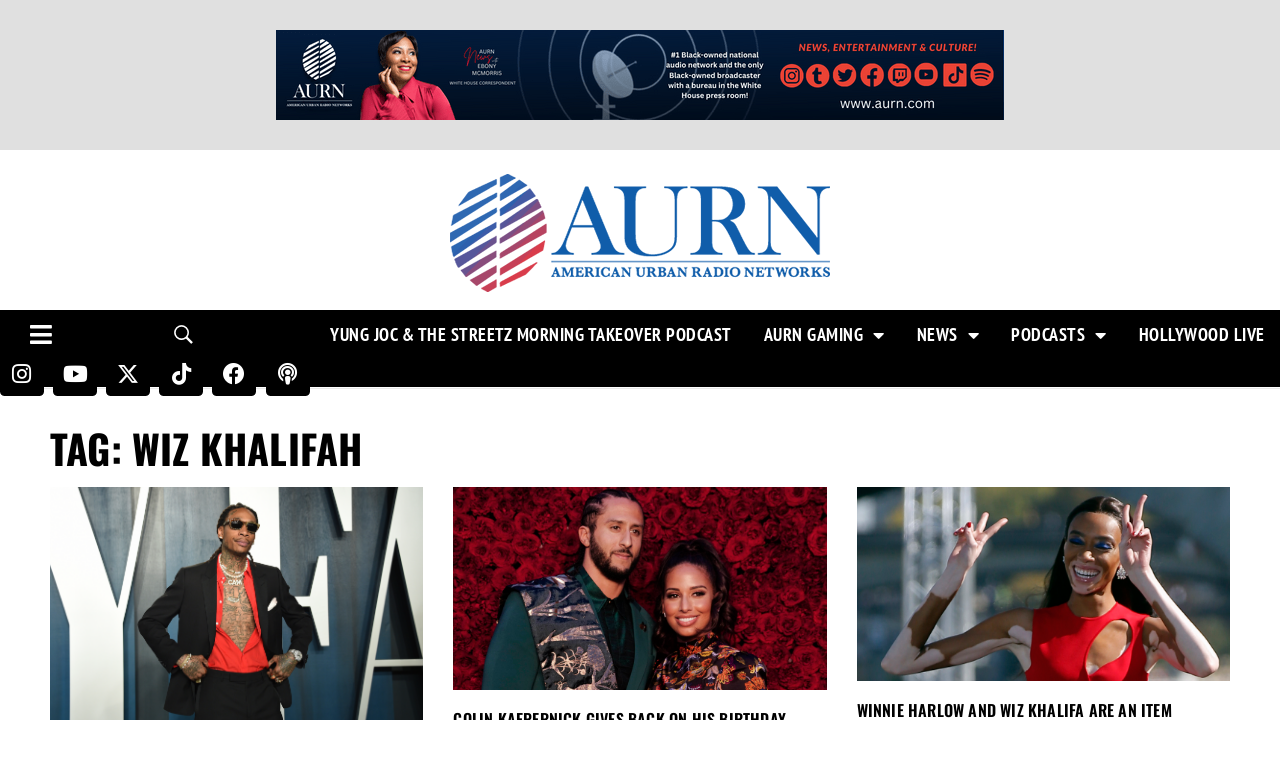

--- FILE ---
content_type: text/html; charset=UTF-8
request_url: https://aurn.com/tag/wiz-khalifah/
body_size: 90110
content:
<!DOCTYPE html>
<!--[if IE 9 ]>   <html class="no-js oldie ie9 ie" lang="en-US" > <![endif]-->
<!--[if (gt IE 9)|!(IE)]><!--> <html class="no-js" lang="en-US" > <!--<![endif]-->
<head><meta charset="UTF-8" ><script>if(navigator.userAgent.match(/MSIE|Internet Explorer/i)||navigator.userAgent.match(/Trident\/7\..*?rv:11/i)){var href=document.location.href;if(!href.match(/[?&]nowprocket/)){if(href.indexOf("?")==-1){if(href.indexOf("#")==-1){document.location.href=href+"?nowprocket=1"}else{document.location.href=href.replace("#","?nowprocket=1#")}}else{if(href.indexOf("#")==-1){document.location.href=href+"&nowprocket=1"}else{document.location.href=href.replace("#","&nowprocket=1#")}}}}</script><script>(()=>{class RocketLazyLoadScripts{constructor(){this.v="2.0.4",this.userEvents=["keydown","keyup","mousedown","mouseup","mousemove","mouseover","mouseout","touchmove","touchstart","touchend","touchcancel","wheel","click","dblclick","input"],this.attributeEvents=["onblur","onclick","oncontextmenu","ondblclick","onfocus","onmousedown","onmouseenter","onmouseleave","onmousemove","onmouseout","onmouseover","onmouseup","onmousewheel","onscroll","onsubmit"]}async t(){this.i(),this.o(),/iP(ad|hone)/.test(navigator.userAgent)&&this.h(),this.u(),this.l(this),this.m(),this.k(this),this.p(this),this._(),await Promise.all([this.R(),this.L()]),this.lastBreath=Date.now(),this.S(this),this.P(),this.D(),this.O(),this.M(),await this.C(this.delayedScripts.normal),await this.C(this.delayedScripts.defer),await this.C(this.delayedScripts.async),await this.T(),await this.F(),await this.j(),await this.A(),window.dispatchEvent(new Event("rocket-allScriptsLoaded")),this.everythingLoaded=!0,this.lastTouchEnd&&await new Promise(t=>setTimeout(t,500-Date.now()+this.lastTouchEnd)),this.I(),this.H(),this.U(),this.W()}i(){this.CSPIssue=sessionStorage.getItem("rocketCSPIssue"),document.addEventListener("securitypolicyviolation",t=>{this.CSPIssue||"script-src-elem"!==t.violatedDirective||"data"!==t.blockedURI||(this.CSPIssue=!0,sessionStorage.setItem("rocketCSPIssue",!0))},{isRocket:!0})}o(){window.addEventListener("pageshow",t=>{this.persisted=t.persisted,this.realWindowLoadedFired=!0},{isRocket:!0}),window.addEventListener("pagehide",()=>{this.onFirstUserAction=null},{isRocket:!0})}h(){let t;function e(e){t=e}window.addEventListener("touchstart",e,{isRocket:!0}),window.addEventListener("touchend",function i(o){o.changedTouches[0]&&t.changedTouches[0]&&Math.abs(o.changedTouches[0].pageX-t.changedTouches[0].pageX)<10&&Math.abs(o.changedTouches[0].pageY-t.changedTouches[0].pageY)<10&&o.timeStamp-t.timeStamp<200&&(window.removeEventListener("touchstart",e,{isRocket:!0}),window.removeEventListener("touchend",i,{isRocket:!0}),"INPUT"===o.target.tagName&&"text"===o.target.type||(o.target.dispatchEvent(new TouchEvent("touchend",{target:o.target,bubbles:!0})),o.target.dispatchEvent(new MouseEvent("mouseover",{target:o.target,bubbles:!0})),o.target.dispatchEvent(new PointerEvent("click",{target:o.target,bubbles:!0,cancelable:!0,detail:1,clientX:o.changedTouches[0].clientX,clientY:o.changedTouches[0].clientY})),event.preventDefault()))},{isRocket:!0})}q(t){this.userActionTriggered||("mousemove"!==t.type||this.firstMousemoveIgnored?"keyup"===t.type||"mouseover"===t.type||"mouseout"===t.type||(this.userActionTriggered=!0,this.onFirstUserAction&&this.onFirstUserAction()):this.firstMousemoveIgnored=!0),"click"===t.type&&t.preventDefault(),t.stopPropagation(),t.stopImmediatePropagation(),"touchstart"===this.lastEvent&&"touchend"===t.type&&(this.lastTouchEnd=Date.now()),"click"===t.type&&(this.lastTouchEnd=0),this.lastEvent=t.type,t.composedPath&&t.composedPath()[0].getRootNode()instanceof ShadowRoot&&(t.rocketTarget=t.composedPath()[0]),this.savedUserEvents.push(t)}u(){this.savedUserEvents=[],this.userEventHandler=this.q.bind(this),this.userEvents.forEach(t=>window.addEventListener(t,this.userEventHandler,{passive:!1,isRocket:!0})),document.addEventListener("visibilitychange",this.userEventHandler,{isRocket:!0})}U(){this.userEvents.forEach(t=>window.removeEventListener(t,this.userEventHandler,{passive:!1,isRocket:!0})),document.removeEventListener("visibilitychange",this.userEventHandler,{isRocket:!0}),this.savedUserEvents.forEach(t=>{(t.rocketTarget||t.target).dispatchEvent(new window[t.constructor.name](t.type,t))})}m(){const t="return false",e=Array.from(this.attributeEvents,t=>"data-rocket-"+t),i="["+this.attributeEvents.join("],[")+"]",o="[data-rocket-"+this.attributeEvents.join("],[data-rocket-")+"]",s=(e,i,o)=>{o&&o!==t&&(e.setAttribute("data-rocket-"+i,o),e["rocket"+i]=new Function("event",o),e.setAttribute(i,t))};new MutationObserver(t=>{for(const n of t)"attributes"===n.type&&(n.attributeName.startsWith("data-rocket-")||this.everythingLoaded?n.attributeName.startsWith("data-rocket-")&&this.everythingLoaded&&this.N(n.target,n.attributeName.substring(12)):s(n.target,n.attributeName,n.target.getAttribute(n.attributeName))),"childList"===n.type&&n.addedNodes.forEach(t=>{if(t.nodeType===Node.ELEMENT_NODE)if(this.everythingLoaded)for(const i of[t,...t.querySelectorAll(o)])for(const t of i.getAttributeNames())e.includes(t)&&this.N(i,t.substring(12));else for(const e of[t,...t.querySelectorAll(i)])for(const t of e.getAttributeNames())this.attributeEvents.includes(t)&&s(e,t,e.getAttribute(t))})}).observe(document,{subtree:!0,childList:!0,attributeFilter:[...this.attributeEvents,...e]})}I(){this.attributeEvents.forEach(t=>{document.querySelectorAll("[data-rocket-"+t+"]").forEach(e=>{this.N(e,t)})})}N(t,e){const i=t.getAttribute("data-rocket-"+e);i&&(t.setAttribute(e,i),t.removeAttribute("data-rocket-"+e))}k(t){Object.defineProperty(HTMLElement.prototype,"onclick",{get(){return this.rocketonclick||null},set(e){this.rocketonclick=e,this.setAttribute(t.everythingLoaded?"onclick":"data-rocket-onclick","this.rocketonclick(event)")}})}S(t){function e(e,i){let o=e[i];e[i]=null,Object.defineProperty(e,i,{get:()=>o,set(s){t.everythingLoaded?o=s:e["rocket"+i]=o=s}})}e(document,"onreadystatechange"),e(window,"onload"),e(window,"onpageshow");try{Object.defineProperty(document,"readyState",{get:()=>t.rocketReadyState,set(e){t.rocketReadyState=e},configurable:!0}),document.readyState="loading"}catch(t){console.log("WPRocket DJE readyState conflict, bypassing")}}l(t){this.originalAddEventListener=EventTarget.prototype.addEventListener,this.originalRemoveEventListener=EventTarget.prototype.removeEventListener,this.savedEventListeners=[],EventTarget.prototype.addEventListener=function(e,i,o){o&&o.isRocket||!t.B(e,this)&&!t.userEvents.includes(e)||t.B(e,this)&&!t.userActionTriggered||e.startsWith("rocket-")||t.everythingLoaded?t.originalAddEventListener.call(this,e,i,o):(t.savedEventListeners.push({target:this,remove:!1,type:e,func:i,options:o}),"mouseenter"!==e&&"mouseleave"!==e||t.originalAddEventListener.call(this,e,t.savedUserEvents.push,o))},EventTarget.prototype.removeEventListener=function(e,i,o){o&&o.isRocket||!t.B(e,this)&&!t.userEvents.includes(e)||t.B(e,this)&&!t.userActionTriggered||e.startsWith("rocket-")||t.everythingLoaded?t.originalRemoveEventListener.call(this,e,i,o):t.savedEventListeners.push({target:this,remove:!0,type:e,func:i,options:o})}}J(t,e){this.savedEventListeners=this.savedEventListeners.filter(i=>{let o=i.type,s=i.target||window;return e!==o||t!==s||(this.B(o,s)&&(i.type="rocket-"+o),this.$(i),!1)})}H(){EventTarget.prototype.addEventListener=this.originalAddEventListener,EventTarget.prototype.removeEventListener=this.originalRemoveEventListener,this.savedEventListeners.forEach(t=>this.$(t))}$(t){t.remove?this.originalRemoveEventListener.call(t.target,t.type,t.func,t.options):this.originalAddEventListener.call(t.target,t.type,t.func,t.options)}p(t){let e;function i(e){return t.everythingLoaded?e:e.split(" ").map(t=>"load"===t||t.startsWith("load.")?"rocket-jquery-load":t).join(" ")}function o(o){function s(e){const s=o.fn[e];o.fn[e]=o.fn.init.prototype[e]=function(){return this[0]===window&&t.userActionTriggered&&("string"==typeof arguments[0]||arguments[0]instanceof String?arguments[0]=i(arguments[0]):"object"==typeof arguments[0]&&Object.keys(arguments[0]).forEach(t=>{const e=arguments[0][t];delete arguments[0][t],arguments[0][i(t)]=e})),s.apply(this,arguments),this}}if(o&&o.fn&&!t.allJQueries.includes(o)){const e={DOMContentLoaded:[],"rocket-DOMContentLoaded":[]};for(const t in e)document.addEventListener(t,()=>{e[t].forEach(t=>t())},{isRocket:!0});o.fn.ready=o.fn.init.prototype.ready=function(i){function s(){parseInt(o.fn.jquery)>2?setTimeout(()=>i.bind(document)(o)):i.bind(document)(o)}return"function"==typeof i&&(t.realDomReadyFired?!t.userActionTriggered||t.fauxDomReadyFired?s():e["rocket-DOMContentLoaded"].push(s):e.DOMContentLoaded.push(s)),o([])},s("on"),s("one"),s("off"),t.allJQueries.push(o)}e=o}t.allJQueries=[],o(window.jQuery),Object.defineProperty(window,"jQuery",{get:()=>e,set(t){o(t)}})}P(){const t=new Map;document.write=document.writeln=function(e){const i=document.currentScript,o=document.createRange(),s=i.parentElement;let n=t.get(i);void 0===n&&(n=i.nextSibling,t.set(i,n));const c=document.createDocumentFragment();o.setStart(c,0),c.appendChild(o.createContextualFragment(e)),s.insertBefore(c,n)}}async R(){return new Promise(t=>{this.userActionTriggered?t():this.onFirstUserAction=t})}async L(){return new Promise(t=>{document.addEventListener("DOMContentLoaded",()=>{this.realDomReadyFired=!0,t()},{isRocket:!0})})}async j(){return this.realWindowLoadedFired?Promise.resolve():new Promise(t=>{window.addEventListener("load",t,{isRocket:!0})})}M(){this.pendingScripts=[];this.scriptsMutationObserver=new MutationObserver(t=>{for(const e of t)e.addedNodes.forEach(t=>{"SCRIPT"!==t.tagName||t.noModule||t.isWPRocket||this.pendingScripts.push({script:t,promise:new Promise(e=>{const i=()=>{const i=this.pendingScripts.findIndex(e=>e.script===t);i>=0&&this.pendingScripts.splice(i,1),e()};t.addEventListener("load",i,{isRocket:!0}),t.addEventListener("error",i,{isRocket:!0}),setTimeout(i,1e3)})})})}),this.scriptsMutationObserver.observe(document,{childList:!0,subtree:!0})}async F(){await this.X(),this.pendingScripts.length?(await this.pendingScripts[0].promise,await this.F()):this.scriptsMutationObserver.disconnect()}D(){this.delayedScripts={normal:[],async:[],defer:[]},document.querySelectorAll("script[type$=rocketlazyloadscript]").forEach(t=>{t.hasAttribute("data-rocket-src")?t.hasAttribute("async")&&!1!==t.async?this.delayedScripts.async.push(t):t.hasAttribute("defer")&&!1!==t.defer||"module"===t.getAttribute("data-rocket-type")?this.delayedScripts.defer.push(t):this.delayedScripts.normal.push(t):this.delayedScripts.normal.push(t)})}async _(){await this.L();let t=[];document.querySelectorAll("script[type$=rocketlazyloadscript][data-rocket-src]").forEach(e=>{let i=e.getAttribute("data-rocket-src");if(i&&!i.startsWith("data:")){i.startsWith("//")&&(i=location.protocol+i);try{const o=new URL(i).origin;o!==location.origin&&t.push({src:o,crossOrigin:e.crossOrigin||"module"===e.getAttribute("data-rocket-type")})}catch(t){}}}),t=[...new Map(t.map(t=>[JSON.stringify(t),t])).values()],this.Y(t,"preconnect")}async G(t){if(await this.K(),!0!==t.noModule||!("noModule"in HTMLScriptElement.prototype))return new Promise(e=>{let i;function o(){(i||t).setAttribute("data-rocket-status","executed"),e()}try{if(navigator.userAgent.includes("Firefox/")||""===navigator.vendor||this.CSPIssue)i=document.createElement("script"),[...t.attributes].forEach(t=>{let e=t.nodeName;"type"!==e&&("data-rocket-type"===e&&(e="type"),"data-rocket-src"===e&&(e="src"),i.setAttribute(e,t.nodeValue))}),t.text&&(i.text=t.text),t.nonce&&(i.nonce=t.nonce),i.hasAttribute("src")?(i.addEventListener("load",o,{isRocket:!0}),i.addEventListener("error",()=>{i.setAttribute("data-rocket-status","failed-network"),e()},{isRocket:!0}),setTimeout(()=>{i.isConnected||e()},1)):(i.text=t.text,o()),i.isWPRocket=!0,t.parentNode.replaceChild(i,t);else{const i=t.getAttribute("data-rocket-type"),s=t.getAttribute("data-rocket-src");i?(t.type=i,t.removeAttribute("data-rocket-type")):t.removeAttribute("type"),t.addEventListener("load",o,{isRocket:!0}),t.addEventListener("error",i=>{this.CSPIssue&&i.target.src.startsWith("data:")?(console.log("WPRocket: CSP fallback activated"),t.removeAttribute("src"),this.G(t).then(e)):(t.setAttribute("data-rocket-status","failed-network"),e())},{isRocket:!0}),s?(t.fetchPriority="high",t.removeAttribute("data-rocket-src"),t.src=s):t.src="data:text/javascript;base64,"+window.btoa(unescape(encodeURIComponent(t.text)))}}catch(i){t.setAttribute("data-rocket-status","failed-transform"),e()}});t.setAttribute("data-rocket-status","skipped")}async C(t){const e=t.shift();return e?(e.isConnected&&await this.G(e),this.C(t)):Promise.resolve()}O(){this.Y([...this.delayedScripts.normal,...this.delayedScripts.defer,...this.delayedScripts.async],"preload")}Y(t,e){this.trash=this.trash||[];let i=!0;var o=document.createDocumentFragment();t.forEach(t=>{const s=t.getAttribute&&t.getAttribute("data-rocket-src")||t.src;if(s&&!s.startsWith("data:")){const n=document.createElement("link");n.href=s,n.rel=e,"preconnect"!==e&&(n.as="script",n.fetchPriority=i?"high":"low"),t.getAttribute&&"module"===t.getAttribute("data-rocket-type")&&(n.crossOrigin=!0),t.crossOrigin&&(n.crossOrigin=t.crossOrigin),t.integrity&&(n.integrity=t.integrity),t.nonce&&(n.nonce=t.nonce),o.appendChild(n),this.trash.push(n),i=!1}}),document.head.appendChild(o)}W(){this.trash.forEach(t=>t.remove())}async T(){try{document.readyState="interactive"}catch(t){}this.fauxDomReadyFired=!0;try{await this.K(),this.J(document,"readystatechange"),document.dispatchEvent(new Event("rocket-readystatechange")),await this.K(),document.rocketonreadystatechange&&document.rocketonreadystatechange(),await this.K(),this.J(document,"DOMContentLoaded"),document.dispatchEvent(new Event("rocket-DOMContentLoaded")),await this.K(),this.J(window,"DOMContentLoaded"),window.dispatchEvent(new Event("rocket-DOMContentLoaded"))}catch(t){console.error(t)}}async A(){try{document.readyState="complete"}catch(t){}try{await this.K(),this.J(document,"readystatechange"),document.dispatchEvent(new Event("rocket-readystatechange")),await this.K(),document.rocketonreadystatechange&&document.rocketonreadystatechange(),await this.K(),this.J(window,"load"),window.dispatchEvent(new Event("rocket-load")),await this.K(),window.rocketonload&&window.rocketonload(),await this.K(),this.allJQueries.forEach(t=>t(window).trigger("rocket-jquery-load")),await this.K(),this.J(window,"pageshow");const t=new Event("rocket-pageshow");t.persisted=this.persisted,window.dispatchEvent(t),await this.K(),window.rocketonpageshow&&window.rocketonpageshow({persisted:this.persisted})}catch(t){console.error(t)}}async K(){Date.now()-this.lastBreath>45&&(await this.X(),this.lastBreath=Date.now())}async X(){return document.hidden?new Promise(t=>setTimeout(t)):new Promise(t=>requestAnimationFrame(t))}B(t,e){return e===document&&"readystatechange"===t||(e===document&&"DOMContentLoaded"===t||(e===window&&"DOMContentLoaded"===t||(e===window&&"load"===t||e===window&&"pageshow"===t)))}static run(){(new RocketLazyLoadScripts).t()}}RocketLazyLoadScripts.run()})();</script>
        
        <meta http-equiv="X-UA-Compatible" content="IE=edge">
        <!-- devices setting -->
        <meta name="viewport"   content="initial-scale=1,user-scalable=no,width=device-width">

<!-- outputs by wp_head -->
<meta name='robots' content='index, follow, max-image-preview:large, max-snippet:-1, max-video-preview:-1' />
<!-- Google tag (gtag.js) consent mode dataLayer added by Site Kit -->
<script id="google_gtagjs-js-consent-mode-data-layer">
window.dataLayer = window.dataLayer || [];function gtag(){dataLayer.push(arguments);}
gtag('consent', 'default', {"ad_personalization":"denied","ad_storage":"denied","ad_user_data":"denied","analytics_storage":"denied","functionality_storage":"denied","security_storage":"denied","personalization_storage":"denied","region":["AT","BE","BG","CH","CY","CZ","DE","DK","EE","ES","FI","FR","GB","GR","HR","HU","IE","IS","IT","LI","LT","LU","LV","MT","NL","NO","PL","PT","RO","SE","SI","SK"],"wait_for_update":500});
window._googlesitekitConsentCategoryMap = {"statistics":["analytics_storage"],"marketing":["ad_storage","ad_user_data","ad_personalization"],"functional":["functionality_storage","security_storage"],"preferences":["personalization_storage"]};
window._googlesitekitConsents = {"ad_personalization":"denied","ad_storage":"denied","ad_user_data":"denied","analytics_storage":"denied","functionality_storage":"denied","security_storage":"denied","personalization_storage":"denied","region":["AT","BE","BG","CH","CY","CZ","DE","DK","EE","ES","FI","FR","GB","GR","HR","HU","IE","IS","IT","LI","LT","LU","LV","MT","NL","NO","PL","PT","RO","SE","SI","SK"],"wait_for_update":500};
</script>
<!-- End Google tag (gtag.js) consent mode dataLayer added by Site Kit -->

	<!-- This site is optimized with the Yoast SEO plugin v26.7 - https://yoast.com/wordpress/plugins/seo/ -->
	<title>Wiz Khalifah Archives - American Urban Radio Networks</title>
<style id="wpr-usedcss">img:is([sizes=auto i],[sizes^="auto," i]){contain-intrinsic-size:3000px 1500px}img.emoji{display:inline!important;border:none!important;box-shadow:none!important;height:1em!important;width:1em!important;margin:0 .07em!important;vertical-align:-.1em!important;background:0 0!important;padding:0!important}:where(.wp-block-button__link){border-radius:9999px;box-shadow:none;padding:calc(.667em + 2px) calc(1.333em + 2px);text-decoration:none}:root :where(.wp-block-button .wp-block-button__link.is-style-outline),:root :where(.wp-block-button.is-style-outline>.wp-block-button__link){border:2px solid;padding:.667em 1.333em}:root :where(.wp-block-button .wp-block-button__link.is-style-outline:not(.has-text-color)),:root :where(.wp-block-button.is-style-outline>.wp-block-button__link:not(.has-text-color)){color:currentColor}:root :where(.wp-block-button .wp-block-button__link.is-style-outline:not(.has-background)),:root :where(.wp-block-button.is-style-outline>.wp-block-button__link:not(.has-background)){background-color:initial;background-image:none}:where(.wp-block-calendar table:not(.has-background) th){background:#ddd}:where(.wp-block-columns){margin-bottom:1.75em}:where(.wp-block-columns.has-background){padding:1.25em 2.375em}:where(.wp-block-post-comments input[type=submit]){border:none}:where(.wp-block-cover-image:not(.has-text-color)),:where(.wp-block-cover:not(.has-text-color)){color:#fff}:where(.wp-block-cover-image.is-light:not(.has-text-color)),:where(.wp-block-cover.is-light:not(.has-text-color)){color:#000}:root :where(.wp-block-cover h1:not(.has-text-color)),:root :where(.wp-block-cover h2:not(.has-text-color)),:root :where(.wp-block-cover h3:not(.has-text-color)),:root :where(.wp-block-cover h4:not(.has-text-color)),:root :where(.wp-block-cover h5:not(.has-text-color)),:root :where(.wp-block-cover h6:not(.has-text-color)),:root :where(.wp-block-cover p:not(.has-text-color)){color:inherit}:where(.wp-block-file){margin-bottom:1.5em}:where(.wp-block-file__button){border-radius:2em;display:inline-block;padding:.5em 1em}:where(.wp-block-file__button):where(a):active,:where(.wp-block-file__button):where(a):focus,:where(.wp-block-file__button):where(a):hover,:where(.wp-block-file__button):where(a):visited{box-shadow:none;color:#fff;opacity:.85;text-decoration:none}:where(.wp-block-form-input__input){font-size:1em;margin-bottom:.5em;padding:0 .5em}:where(.wp-block-form-input__input)[type=date],:where(.wp-block-form-input__input)[type=datetime-local],:where(.wp-block-form-input__input)[type=datetime],:where(.wp-block-form-input__input)[type=email],:where(.wp-block-form-input__input)[type=month],:where(.wp-block-form-input__input)[type=number],:where(.wp-block-form-input__input)[type=password],:where(.wp-block-form-input__input)[type=search],:where(.wp-block-form-input__input)[type=tel],:where(.wp-block-form-input__input)[type=text],:where(.wp-block-form-input__input)[type=time],:where(.wp-block-form-input__input)[type=url],:where(.wp-block-form-input__input)[type=week]{border-style:solid;border-width:1px;line-height:2;min-height:2em}:where(.wp-block-group.wp-block-group-is-layout-constrained){position:relative}h1:where(.wp-block-heading).has-background,h2:where(.wp-block-heading).has-background,h3:where(.wp-block-heading).has-background,h4:where(.wp-block-heading).has-background,h6:where(.wp-block-heading).has-background{padding:1.25em 2.375em}:root :where(.wp-block-image.is-style-rounded img,.wp-block-image .is-style-rounded img){border-radius:9999px}:where(.wp-block-latest-comments:not([style*=line-height] .wp-block-latest-comments__comment)){line-height:1.1}:where(.wp-block-latest-comments:not([style*=line-height] .wp-block-latest-comments__comment-excerpt p)){line-height:1.8}:root :where(.wp-block-latest-posts.is-grid){padding:0}:root :where(.wp-block-latest-posts.wp-block-latest-posts__list){padding-left:0}ul{box-sizing:border-box}:root :where(.wp-block-list.has-background){padding:1.25em 2.375em}:where(.wp-block-navigation.has-background .wp-block-navigation-item a:not(.wp-element-button)),:where(.wp-block-navigation.has-background .wp-block-navigation-submenu a:not(.wp-element-button)){padding:.5em 1em}:where(.wp-block-navigation .wp-block-navigation__submenu-container .wp-block-navigation-item a:not(.wp-element-button)),:where(.wp-block-navigation .wp-block-navigation__submenu-container .wp-block-navigation-submenu a:not(.wp-element-button)),:where(.wp-block-navigation .wp-block-navigation__submenu-container .wp-block-navigation-submenu button.wp-block-navigation-item__content),:where(.wp-block-navigation .wp-block-navigation__submenu-container .wp-block-pages-list__item button.wp-block-navigation-item__content){padding:.5em 1em}:root :where(p.has-background){padding:1.25em 2.375em}:where(p.has-text-color:not(.has-link-color)) a{color:inherit}:where(.wp-block-post-comments-form input:not([type=submit])),:where(.wp-block-post-comments-form textarea){border:1px solid #949494;font-family:inherit;font-size:1em}:where(.wp-block-post-comments-form input:where(:not([type=submit]):not([type=checkbox]))),:where(.wp-block-post-comments-form textarea){padding:calc(.667em + 2px)}:where(.wp-block-post-excerpt){box-sizing:border-box;margin-bottom:var(--wp--style--block-gap);margin-top:var(--wp--style--block-gap)}:where(.wp-block-preformatted.has-background){padding:1.25em 2.375em}:where(.wp-block-search__button){border:1px solid #ccc;padding:6px 10px}:where(.wp-block-search__input){appearance:none;border:1px solid #949494;flex-grow:1;font-family:inherit;font-size:inherit;font-style:inherit;font-weight:inherit;letter-spacing:inherit;line-height:inherit;margin-left:0;margin-right:0;min-width:3rem;padding:8px;text-decoration:unset!important;text-transform:inherit}:where(.wp-block-search__button-inside .wp-block-search__inside-wrapper){background-color:#fff;border:1px solid #949494;box-sizing:border-box;padding:4px}:where(.wp-block-search__button-inside .wp-block-search__inside-wrapper) .wp-block-search__input{border:none;border-radius:0;padding:0 4px}:where(.wp-block-search__button-inside .wp-block-search__inside-wrapper) .wp-block-search__input:focus{outline:0}:where(.wp-block-search__button-inside .wp-block-search__inside-wrapper) :where(.wp-block-search__button){padding:4px 8px}:root :where(.wp-block-separator.is-style-dots){height:auto;line-height:1;text-align:center}:root :where(.wp-block-separator.is-style-dots):before{color:currentColor;content:"···";font-family:serif;font-size:1.5em;letter-spacing:2em;padding-left:2em}:root :where(.wp-block-site-logo.is-style-rounded){border-radius:9999px}:where(.wp-block-social-links:not(.is-style-logos-only)) .wp-social-link{background-color:#f0f0f0;color:#444}:where(.wp-block-social-links:not(.is-style-logos-only)) .wp-social-link-amazon{background-color:#f90;color:#fff}:where(.wp-block-social-links:not(.is-style-logos-only)) .wp-social-link-bandcamp{background-color:#1ea0c3;color:#fff}:where(.wp-block-social-links:not(.is-style-logos-only)) .wp-social-link-behance{background-color:#0757fe;color:#fff}:where(.wp-block-social-links:not(.is-style-logos-only)) .wp-social-link-bluesky{background-color:#0a7aff;color:#fff}:where(.wp-block-social-links:not(.is-style-logos-only)) .wp-social-link-codepen{background-color:#1e1f26;color:#fff}:where(.wp-block-social-links:not(.is-style-logos-only)) .wp-social-link-deviantart{background-color:#02e49b;color:#fff}:where(.wp-block-social-links:not(.is-style-logos-only)) .wp-social-link-discord{background-color:#5865f2;color:#fff}:where(.wp-block-social-links:not(.is-style-logos-only)) .wp-social-link-dribbble{background-color:#e94c89;color:#fff}:where(.wp-block-social-links:not(.is-style-logos-only)) .wp-social-link-dropbox{background-color:#4280ff;color:#fff}:where(.wp-block-social-links:not(.is-style-logos-only)) .wp-social-link-etsy{background-color:#f45800;color:#fff}:where(.wp-block-social-links:not(.is-style-logos-only)) .wp-social-link-facebook{background-color:#0866ff;color:#fff}:where(.wp-block-social-links:not(.is-style-logos-only)) .wp-social-link-fivehundredpx{background-color:#000;color:#fff}:where(.wp-block-social-links:not(.is-style-logos-only)) .wp-social-link-flickr{background-color:#0461dd;color:#fff}:where(.wp-block-social-links:not(.is-style-logos-only)) .wp-social-link-foursquare{background-color:#e65678;color:#fff}:where(.wp-block-social-links:not(.is-style-logos-only)) .wp-social-link-github{background-color:#24292d;color:#fff}:where(.wp-block-social-links:not(.is-style-logos-only)) .wp-social-link-goodreads{background-color:#eceadd;color:#382110}:where(.wp-block-social-links:not(.is-style-logos-only)) .wp-social-link-google{background-color:#ea4434;color:#fff}:where(.wp-block-social-links:not(.is-style-logos-only)) .wp-social-link-gravatar{background-color:#1d4fc4;color:#fff}:where(.wp-block-social-links:not(.is-style-logos-only)) .wp-social-link-instagram{background-color:#f00075;color:#fff}:where(.wp-block-social-links:not(.is-style-logos-only)) .wp-social-link-lastfm{background-color:#e21b24;color:#fff}:where(.wp-block-social-links:not(.is-style-logos-only)) .wp-social-link-linkedin{background-color:#0d66c2;color:#fff}:where(.wp-block-social-links:not(.is-style-logos-only)) .wp-social-link-mastodon{background-color:#3288d4;color:#fff}:where(.wp-block-social-links:not(.is-style-logos-only)) .wp-social-link-medium{background-color:#000;color:#fff}:where(.wp-block-social-links:not(.is-style-logos-only)) .wp-social-link-meetup{background-color:#f6405f;color:#fff}:where(.wp-block-social-links:not(.is-style-logos-only)) .wp-social-link-patreon{background-color:#000;color:#fff}:where(.wp-block-social-links:not(.is-style-logos-only)) .wp-social-link-pinterest{background-color:#e60122;color:#fff}:where(.wp-block-social-links:not(.is-style-logos-only)) .wp-social-link-pocket{background-color:#ef4155;color:#fff}:where(.wp-block-social-links:not(.is-style-logos-only)) .wp-social-link-reddit{background-color:#ff4500;color:#fff}:where(.wp-block-social-links:not(.is-style-logos-only)) .wp-social-link-skype{background-color:#0478d7;color:#fff}:where(.wp-block-social-links:not(.is-style-logos-only)) .wp-social-link-snapchat{background-color:#fefc00;color:#fff;stroke:#000}:where(.wp-block-social-links:not(.is-style-logos-only)) .wp-social-link-soundcloud{background-color:#ff5600;color:#fff}:where(.wp-block-social-links:not(.is-style-logos-only)) .wp-social-link-spotify{background-color:#1bd760;color:#fff}:where(.wp-block-social-links:not(.is-style-logos-only)) .wp-social-link-telegram{background-color:#2aabee;color:#fff}:where(.wp-block-social-links:not(.is-style-logos-only)) .wp-social-link-threads{background-color:#000;color:#fff}:where(.wp-block-social-links:not(.is-style-logos-only)) .wp-social-link-tiktok{background-color:#000;color:#fff}:where(.wp-block-social-links:not(.is-style-logos-only)) .wp-social-link-tumblr{background-color:#011835;color:#fff}:where(.wp-block-social-links:not(.is-style-logos-only)) .wp-social-link-twitch{background-color:#6440a4;color:#fff}:where(.wp-block-social-links:not(.is-style-logos-only)) .wp-social-link-twitter{background-color:#1da1f2;color:#fff}:where(.wp-block-social-links:not(.is-style-logos-only)) .wp-social-link-vimeo{background-color:#1eb7ea;color:#fff}:where(.wp-block-social-links:not(.is-style-logos-only)) .wp-social-link-vk{background-color:#4680c2;color:#fff}:where(.wp-block-social-links:not(.is-style-logos-only)) .wp-social-link-wordpress{background-color:#3499cd;color:#fff}:where(.wp-block-social-links:not(.is-style-logos-only)) .wp-social-link-whatsapp{background-color:#25d366;color:#fff}:where(.wp-block-social-links:not(.is-style-logos-only)) .wp-social-link-x{background-color:#000;color:#fff}:where(.wp-block-social-links:not(.is-style-logos-only)) .wp-social-link-yelp{background-color:#d32422;color:#fff}:where(.wp-block-social-links:not(.is-style-logos-only)) .wp-social-link-youtube{background-color:red;color:#fff}:where(.wp-block-social-links.is-style-logos-only) .wp-social-link{background:0 0}:where(.wp-block-social-links.is-style-logos-only) .wp-social-link svg{height:1.25em;width:1.25em}:where(.wp-block-social-links.is-style-logos-only) .wp-social-link-amazon{color:#f90}:where(.wp-block-social-links.is-style-logos-only) .wp-social-link-bandcamp{color:#1ea0c3}:where(.wp-block-social-links.is-style-logos-only) .wp-social-link-behance{color:#0757fe}:where(.wp-block-social-links.is-style-logos-only) .wp-social-link-bluesky{color:#0a7aff}:where(.wp-block-social-links.is-style-logos-only) .wp-social-link-codepen{color:#1e1f26}:where(.wp-block-social-links.is-style-logos-only) .wp-social-link-deviantart{color:#02e49b}:where(.wp-block-social-links.is-style-logos-only) .wp-social-link-discord{color:#5865f2}:where(.wp-block-social-links.is-style-logos-only) .wp-social-link-dribbble{color:#e94c89}:where(.wp-block-social-links.is-style-logos-only) .wp-social-link-dropbox{color:#4280ff}:where(.wp-block-social-links.is-style-logos-only) .wp-social-link-etsy{color:#f45800}:where(.wp-block-social-links.is-style-logos-only) .wp-social-link-facebook{color:#0866ff}:where(.wp-block-social-links.is-style-logos-only) .wp-social-link-fivehundredpx{color:#000}:where(.wp-block-social-links.is-style-logos-only) .wp-social-link-flickr{color:#0461dd}:where(.wp-block-social-links.is-style-logos-only) .wp-social-link-foursquare{color:#e65678}:where(.wp-block-social-links.is-style-logos-only) .wp-social-link-github{color:#24292d}:where(.wp-block-social-links.is-style-logos-only) .wp-social-link-goodreads{color:#382110}:where(.wp-block-social-links.is-style-logos-only) .wp-social-link-google{color:#ea4434}:where(.wp-block-social-links.is-style-logos-only) .wp-social-link-gravatar{color:#1d4fc4}:where(.wp-block-social-links.is-style-logos-only) .wp-social-link-instagram{color:#f00075}:where(.wp-block-social-links.is-style-logos-only) .wp-social-link-lastfm{color:#e21b24}:where(.wp-block-social-links.is-style-logos-only) .wp-social-link-linkedin{color:#0d66c2}:where(.wp-block-social-links.is-style-logos-only) .wp-social-link-mastodon{color:#3288d4}:where(.wp-block-social-links.is-style-logos-only) .wp-social-link-medium{color:#000}:where(.wp-block-social-links.is-style-logos-only) .wp-social-link-meetup{color:#f6405f}:where(.wp-block-social-links.is-style-logos-only) .wp-social-link-patreon{color:#000}:where(.wp-block-social-links.is-style-logos-only) .wp-social-link-pinterest{color:#e60122}:where(.wp-block-social-links.is-style-logos-only) .wp-social-link-pocket{color:#ef4155}:where(.wp-block-social-links.is-style-logos-only) .wp-social-link-reddit{color:#ff4500}:where(.wp-block-social-links.is-style-logos-only) .wp-social-link-skype{color:#0478d7}:where(.wp-block-social-links.is-style-logos-only) .wp-social-link-snapchat{color:#fff;stroke:#000}:where(.wp-block-social-links.is-style-logos-only) .wp-social-link-soundcloud{color:#ff5600}:where(.wp-block-social-links.is-style-logos-only) .wp-social-link-spotify{color:#1bd760}:where(.wp-block-social-links.is-style-logos-only) .wp-social-link-telegram{color:#2aabee}:where(.wp-block-social-links.is-style-logos-only) .wp-social-link-threads{color:#000}:where(.wp-block-social-links.is-style-logos-only) .wp-social-link-tiktok{color:#000}:where(.wp-block-social-links.is-style-logos-only) .wp-social-link-tumblr{color:#011835}:where(.wp-block-social-links.is-style-logos-only) .wp-social-link-twitch{color:#6440a4}:where(.wp-block-social-links.is-style-logos-only) .wp-social-link-twitter{color:#1da1f2}:where(.wp-block-social-links.is-style-logos-only) .wp-social-link-vimeo{color:#1eb7ea}:where(.wp-block-social-links.is-style-logos-only) .wp-social-link-vk{color:#4680c2}:where(.wp-block-social-links.is-style-logos-only) .wp-social-link-whatsapp{color:#25d366}:where(.wp-block-social-links.is-style-logos-only) .wp-social-link-wordpress{color:#3499cd}:where(.wp-block-social-links.is-style-logos-only) .wp-social-link-x{color:#000}:where(.wp-block-social-links.is-style-logos-only) .wp-social-link-yelp{color:#d32422}:where(.wp-block-social-links.is-style-logos-only) .wp-social-link-youtube{color:red}:root :where(.wp-block-social-links .wp-social-link a){padding:.25em}:root :where(.wp-block-social-links.is-style-logos-only .wp-social-link a){padding:0}:root :where(.wp-block-social-links.is-style-pill-shape .wp-social-link a){padding-left:.6666666667em;padding-right:.6666666667em}:root :where(.wp-block-tag-cloud.is-style-outline){display:flex;flex-wrap:wrap;gap:1ch}:root :where(.wp-block-tag-cloud.is-style-outline a){border:1px solid;font-size:unset!important;margin-right:0;padding:1ch 2ch;text-decoration:none!important}:root :where(.wp-block-table-of-contents){box-sizing:border-box}:where(.wp-block-term-description){box-sizing:border-box;margin-bottom:var(--wp--style--block-gap);margin-top:var(--wp--style--block-gap)}:where(pre.wp-block-verse){font-family:inherit}:root{--wp--preset--font-size--normal:16px;--wp--preset--font-size--huge:42px}.screen-reader-text{border:0;clip-path:inset(50%);height:1px;margin:-1px;overflow:hidden;padding:0;position:absolute;width:1px;word-wrap:normal!important}html :where(.has-border-color){border-style:solid}html :where([style*=border-top-color]){border-top-style:solid}html :where([style*=border-right-color]){border-right-style:solid}html :where([style*=border-bottom-color]){border-bottom-style:solid}html :where([style*=border-left-color]){border-left-style:solid}html :where([style*=border-width]){border-style:solid}html :where([style*=border-top-width]){border-top-style:solid}html :where([style*=border-right-width]){border-right-style:solid}html :where([style*=border-bottom-width]){border-bottom-style:solid}html :where([style*=border-left-width]){border-left-style:solid}html :where(img[class*=wp-image-]){height:auto;max-width:100%}:where(figure){margin:0 0 1em}html :where(.is-position-sticky){--wp-admin--admin-bar--position-offset:var(--wp-admin--admin-bar--height,0px)}@media screen and (max-width:600px){html :where(.is-position-sticky){--wp-admin--admin-bar--position-offset:0px}}[role=region]{position:relative}:root{--wp-admin-theme-color:#3858e9;--wp-admin-theme-color--rgb:56,88,233;--wp-admin-theme-color-darker-10:#2145e6;--wp-admin-theme-color-darker-10--rgb:33.0384615385,68.7307692308,230.4615384615;--wp-admin-theme-color-darker-20:#183ad6;--wp-admin-theme-color-darker-20--rgb:23.6923076923,58.1538461538,214.3076923077;--wp-admin-border-width-focus:2px}:root{--wp-block-synced-color:#7a00df;--wp-block-synced-color--rgb:122,0,223;--wp-bound-block-color:var(--wp-block-synced-color);--wp-editor-canvas-background:#ddd;--wp-admin-theme-color:#007cba;--wp-admin-theme-color--rgb:0,124,186;--wp-admin-theme-color-darker-10:#006ba1;--wp-admin-theme-color-darker-10--rgb:0,107,160.5;--wp-admin-theme-color-darker-20:#005a87;--wp-admin-theme-color-darker-20--rgb:0,90,135;--wp-admin-border-width-focus:2px}@media (min-resolution:192dpi){:root{--wp-admin-border-width-focus:1.5px}}:where(.wp-block-popup-maker-cta-button__link){border-radius:9999px;box-shadow:none;padding:1rem 2.25rem;text-decoration:none}:root :where(.wp-block-popup-maker-cta-button){font-family:inherit;font-size:var(--wp--preset--font-size--medium);font-style:normal;line-height:inherit}:root :where(.wp-block-popup-maker-cta-button .wp-block-popup-maker-cta-button__link.is-style-outline),:root :where(.wp-block-popup-maker-cta-button.is-style-outline>.wp-block-popup-maker-cta-button__link){border:1px solid;padding:calc(1rem - 1px) calc(2.25rem - 1px)}:root :where(.wp-block-popup-maker-cta-button .wp-block-popup-maker-cta-button__link.is-style-outline:not(.has-text-color)),:root :where(.wp-block-popup-maker-cta-button.is-style-outline>.wp-block-popup-maker-cta-button__link:not(.has-text-color)){color:currentColor}:root :where(.wp-block-popup-maker-cta-button .wp-block-popup-maker-cta-button__link.is-style-outline:not(.has-background)),:root :where(.wp-block-popup-maker-cta-button.is-style-outline>.wp-block-popup-maker-cta-button__link:not(.has-background)){background-color:#0000;background-image:none}:root :where(.wp-block-popup-maker-cta-button.is-style-outline>.wp-block-popup-maker-cta-button__link.wp-block-popup-maker-cta-button__link:not(.has-background):hover){background-color:color-mix(in srgb,var(--wp--preset--color--contrast) 5%,#0000)}@supports not (background-color:color-mix(in srgb,red 50%,blue)){:where(.wp-block-popup-maker-cta-button:not(.is-style-outline))>.wp-block-popup-maker-cta-button__link:not(.is-style-outline):hover{filter:brightness(.85)}:where(.wp-block-popup-maker-cta-button.is-style-outline>.wp-block-popup-maker-cta-button__link.wp-block-popup-maker-cta-button__link:not(.has-background):hover){filter:brightness(1.05)}}:root{--wp--preset--aspect-ratio--square:1;--wp--preset--aspect-ratio--4-3:4/3;--wp--preset--aspect-ratio--3-4:3/4;--wp--preset--aspect-ratio--3-2:3/2;--wp--preset--aspect-ratio--2-3:2/3;--wp--preset--aspect-ratio--16-9:16/9;--wp--preset--aspect-ratio--9-16:9/16;--wp--preset--color--black:#000000;--wp--preset--color--cyan-bluish-gray:#abb8c3;--wp--preset--color--white:#ffffff;--wp--preset--color--pale-pink:#f78da7;--wp--preset--color--vivid-red:#cf2e2e;--wp--preset--color--luminous-vivid-orange:#ff6900;--wp--preset--color--luminous-vivid-amber:#fcb900;--wp--preset--color--light-green-cyan:#7bdcb5;--wp--preset--color--vivid-green-cyan:#00d084;--wp--preset--color--pale-cyan-blue:#8ed1fc;--wp--preset--color--vivid-cyan-blue:#0693e3;--wp--preset--color--vivid-purple:#9b51e0;--wp--preset--gradient--vivid-cyan-blue-to-vivid-purple:linear-gradient(135deg,rgb(6, 147, 227) 0%,rgb(155, 81, 224) 100%);--wp--preset--gradient--light-green-cyan-to-vivid-green-cyan:linear-gradient(135deg,rgb(122, 220, 180) 0%,rgb(0, 208, 130) 100%);--wp--preset--gradient--luminous-vivid-amber-to-luminous-vivid-orange:linear-gradient(135deg,rgb(252, 185, 0) 0%,rgb(255, 105, 0) 100%);--wp--preset--gradient--luminous-vivid-orange-to-vivid-red:linear-gradient(135deg,rgb(255, 105, 0) 0%,rgb(207, 46, 46) 100%);--wp--preset--gradient--very-light-gray-to-cyan-bluish-gray:linear-gradient(135deg,rgb(238, 238, 238) 0%,rgb(169, 184, 195) 100%);--wp--preset--gradient--cool-to-warm-spectrum:linear-gradient(135deg,rgb(74, 234, 220) 0%,rgb(151, 120, 209) 20%,rgb(207, 42, 186) 40%,rgb(238, 44, 130) 60%,rgb(251, 105, 98) 80%,rgb(254, 248, 76) 100%);--wp--preset--gradient--blush-light-purple:linear-gradient(135deg,rgb(255, 206, 236) 0%,rgb(152, 150, 240) 100%);--wp--preset--gradient--blush-bordeaux:linear-gradient(135deg,rgb(254, 205, 165) 0%,rgb(254, 45, 45) 50%,rgb(107, 0, 62) 100%);--wp--preset--gradient--luminous-dusk:linear-gradient(135deg,rgb(255, 203, 112) 0%,rgb(199, 81, 192) 50%,rgb(65, 88, 208) 100%);--wp--preset--gradient--pale-ocean:linear-gradient(135deg,rgb(255, 245, 203) 0%,rgb(182, 227, 212) 50%,rgb(51, 167, 181) 100%);--wp--preset--gradient--electric-grass:linear-gradient(135deg,rgb(202, 248, 128) 0%,rgb(113, 206, 126) 100%);--wp--preset--gradient--midnight:linear-gradient(135deg,rgb(2, 3, 129) 0%,rgb(40, 116, 252) 100%);--wp--preset--font-size--small:13px;--wp--preset--font-size--medium:20px;--wp--preset--font-size--large:36px;--wp--preset--font-size--x-large:42px;--wp--preset--spacing--20:0.44rem;--wp--preset--spacing--30:0.67rem;--wp--preset--spacing--40:1rem;--wp--preset--spacing--50:1.5rem;--wp--preset--spacing--60:2.25rem;--wp--preset--spacing--70:3.38rem;--wp--preset--spacing--80:5.06rem;--wp--preset--shadow--natural:6px 6px 9px rgba(0, 0, 0, .2);--wp--preset--shadow--deep:12px 12px 50px rgba(0, 0, 0, .4);--wp--preset--shadow--sharp:6px 6px 0px rgba(0, 0, 0, .2);--wp--preset--shadow--outlined:6px 6px 0px -3px rgb(255, 255, 255),6px 6px rgb(0, 0, 0);--wp--preset--shadow--crisp:6px 6px 0px rgb(0, 0, 0)}:where(.is-layout-flex){gap:.5em}:where(.is-layout-grid){gap:.5em}:where(.wp-block-post-template.is-layout-flex){gap:1.25em}:where(.wp-block-post-template.is-layout-grid){gap:1.25em}:where(.wp-block-term-template.is-layout-flex){gap:1.25em}:where(.wp-block-term-template.is-layout-grid){gap:1.25em}:where(.wp-block-columns.is-layout-flex){gap:2em}:where(.wp-block-columns.is-layout-grid){gap:2em}:root :where(.wp-block-pullquote){font-size:1.5em;line-height:1.6}article,aside,details,figcaption,figure,footer,header,main,menu,nav,section,summary{display:block}audio,canvas,progress,video{display:inline-block;vertical-align:baseline}audio:not([controls]){display:none;height:0}[hidden],template{display:none}a{background-color:transparent}a:active,a:hover{outline:0}abbr[title]{border-bottom:1px dotted}b,strong{font-weight:700}h1{font-size:2em;margin:.67em 0}mark{background:#ff0;color:#000}sub{font-size:75%;line-height:0;position:relative;vertical-align:baseline}sub{bottom:-.25em}img{border:0}svg:not(:root){overflow:hidden}figure{margin:1em 40px}pre{overflow:auto}code,pre,samp{font-family:monospace,monospace;font-size:1em}button,input,optgroup,select,textarea{color:inherit;font:inherit;margin:0}button{overflow:visible}button,select{text-transform:none}button,html input[type=button],input[type=reset],input[type=submit]{-webkit-appearance:button;cursor:pointer}button[disabled],html input[disabled]{cursor:default}button::-moz-focus-inner,input::-moz-focus-inner{border:0;padding:0}input{line-height:normal}input[type=checkbox],input[type=radio]{box-sizing:border-box;padding:0}input[type=number]::-webkit-inner-spin-button,input[type=number]::-webkit-outer-spin-button{height:auto}input[type=search]{-webkit-appearance:textfield;box-sizing:content-box}input[type=search]::-webkit-search-cancel-button,input[type=search]::-webkit-search-decoration{-webkit-appearance:none}fieldset{border:1px solid silver;margin:0 2px;padding:.35em .625em .75em}legend{border:0;padding:0}textarea{overflow:auto}optgroup{font-weight:700}table{border-collapse:collapse;border-spacing:0}th{padding:0}html{overflow-y:scroll;min-height:100%;font-size:100.01%;-webkit-overflow-scrolling:touch;-webkit-tap-highlight-color:transparent;-webkit-text-size-adjust:100%;-ms-text-size-adjust:100%}*{box-sizing:border-box}body{font-family:-apple-system,BlinkMacSystemFont,"Segoe UI",Roboto,Oxygen-Sans,Ubuntu,Cantarell,"Helvetica Neue",sans-serif;font-size:100%;line-height:1.5;font-style:normal;min-height:100%;margin:0;background:#eee}body,input,select,textarea{color:#444;-webkit-font-smoothing:antialiased;text-rendering:optimizelegibility}a{text-decoration:none;transition:background-color 150ms linear,color 150ms linear;border:none;padding:0;margin:0}a:hover{color:#ffd62c}a img{display:block;border:none;padding:0;margin:0}::-moz-selection{background:#ffb7b7;text-shadow:none}::selection{background:#ffb7b7;text-shadow:none}a:focus{outline:0}p{margin:0 0 1em}p.red::-webkit-selection{background:#ffb7b7}p.red::-moz-selection{background:#ffb7b7}.divider{display:block;clear:both;height:0;line-height:0;border:0;padding:0;border-bottom:1px solid #404040}.divider{position:relative}.divider>*{display:inline-block;position:absolute;right:0;line-height:100%;cursor:pointer}article.top{margin-top:1em}pre{clear:both;line-height:1.5em;padding:0 .5em}pre p{margin-bottom:0}pre code{display:table}code,pre,samp{font-family:monospace,Monaco,'Courier New',serif}abbr[title]{cursor:help;text-decoration:none}dl{margin:0 0 1.5em}dl dt{font-weight:700}dd{margin-left:1.5em}big{font-size:larger}ins{background-color:#f3f3f3;text-decoration:initial;padding:.2em .3em;border-radius:3px}address{margin-bottom:1em}h1,h2,h3,h4,h6{font-style:normal;font-family:Georgia,Helvetica,sans-serif;letter-spacing:0;font-weight:600;margin-top:.2em;text-rendering:optimizeSpeed}h1 strong,h2 strong,h3 strong,h4 strong,h6 strong{font-weight:800}h1{font-size:3.3125em;line-height:1.2;margin-bottom:.4em}h2{font-size:2.375em;line-height:1.5;margin-bottom:.5em}h3{font-size:1.6875em;line-height:1.8;margin-bottom:.6em}h4{font-size:1.375em;line-height:1.15;margin-bottom:1.1em}h6{font-size:.9375em;line-height:1.6;margin-bottom:1.7em;letter-spacing:1px}.clear{clear:both;display:block;overflow:hidden;visibility:hidden;width:0;height:0}.aux-hide{display:none}.aux-container:after,figure:after{content:"";display:table;clear:both}.aux-container{width:100%;margin:0 auto}img{image-rendering:-webkit-optimizeSpeed;max-width:100%;height:auto}audio,canvas,iframe,img,svg,video{vertical-align:middle}figcaption,figure{position:relative}figcaption:after,figure:after{content:"";display:table;clear:both}@media screen and (min-width:1025px){.aux-desktop-off{display:none!important}}@media screen and (max-width:1024px) and (min-width:768px){.aux-tablet-off{display:none!important}}@media screen and (max-width:767px){.aux-phone-off{display:none!important}}.aux-float-layout .aux-center{position:absolute;left:50%;transform:translateX(-50%)}.aux-float-layout .aux-middle{position:relative;top:50%;transform:translateY(-50%)}ul{margin-bottom:1em;margin-left:0;padding:0;border:none}ul ul{margin:.3em 0 .3em 2.7em;font-size:97%}ul ul li{margin-bottom:.8em}li{margin-bottom:1em;line-height:1.5;border-color:#ccc;border-width:1px}ul.large li{line-height:100%}ul{list-style:none}ul.square li{list-style:square inside}ul.circle li{list-style:circle inside}.aux-button,a.button,button,input[type=button],input[type=reset],input[type=submit]{padding:20px 35px;font-size:.8125em;font-weight:700}.aux-button.aux-round,a.button.aux-round,button.aux-round,input[type=button].aux-round{border-radius:5px}.aux-button,a.button,button,input[type=button],input[type=reset],input[type=submit]{border-radius:0}.aux-button.aux-outline,a.button.aux-outline,button.aux-outline,input[type=button].aux-outline{text-shadow:none!important}.aux-black.aux-button.aux-outline,a.aux-black.button.aux-outline,button.aux-black.aux-outline,input.aux-black[type=button].aux-outline{box-shadow:0 0 0 1px #3d3d3d inset;background-color:transparent!important;color:#3d3d3d}.aux-black.aux-button.aux-outline:hover,a.aux-black.button.aux-outline:hover,button.aux-black.aux-outline:hover,input.aux-black[type=button].aux-outline:hover{color:#fff}.aux-black.aux-button.aux-outline .aux-overlay::after,a.aux-black.button.aux-outline .aux-overlay::after,button.aux-black.aux-outline .aux-overlay::after,input.aux-black[type=button].aux-outline .aux-overlay::after{background-color:#3d3d3d}.aux-white.aux-button.aux-outline,a.aux-white.button.aux-outline,button.aux-white.aux-outline,input.aux-white[type=button].aux-outline{box-shadow:0 0 0 1px #fff inset;background-color:transparent!important;color:#fff}.aux-white.aux-button.aux-outline:hover,a.aux-white.button.aux-outline:hover,button.aux-white.aux-outline:hover,input.aux-white[type=button].aux-outline:hover{color:#000}.aux-white.aux-button.aux-outline .aux-overlay::after,a.aux-white.button.aux-outline .aux-overlay::after,button.aux-white.aux-outline .aux-overlay::after,input.aux-white[type=button].aux-outline .aux-overlay::after{background-color:#fff}.aux-button,a.button,button,input[type=button]{font-weight:600;display:inline-block;position:relative;line-height:100%;margin-bottom:1em;border:none;cursor:pointer;overflow:hidden;z-index:1;transition:all 450ms}.aux-button:focus,a.button:focus,button:focus,input[type=button]:focus{outline:0}.aux-button>*,a.button>*,button>*,input[type=button]>*{position:relative}.aux-button .aux-overlay,a.button .aux-overlay,button .aux-overlay,input[type=button] .aux-overlay{position:absolute;width:120%;top:50%;left:50%;transform:translate(-50%,-50%) scale(0,0);transition:transform 450ms cubic-bezier(.75, .1, .25, .9)}.aux-button .aux-overlay::after,a.button .aux-overlay::after,button .aux-overlay::after,input[type=button] .aux-overlay::after{position:relative;content:'';border-radius:50%;display:block;padding-top:100%}.aux-button.aux-round .aux-overlay,a.button.aux-round .aux-overlay,button.aux-round .aux-overlay,input[type=button].aux-round .aux-overlay{width:120%}.aux-button:hover .aux-overlay,a.button:hover .aux-overlay,button:hover .aux-overlay,input[type=button]:hover .aux-overlay{transform:translate(-50%,-50%) scale(1,1)}.aux-button.aux-black,a.button.aux-black,button.aux-black,input[type=button].aux-black{background-color:#3d3d3d;text-shadow:0 2px 0 #292929;color:#fff}.aux-button.aux-black .aux-overlay::after,a.button.aux-black .aux-overlay::after,button.aux-black .aux-overlay::after,input[type=button].aux-black .aux-overlay::after{background-color:#292929}.aux-button.aux-white,a.button.aux-white,button.aux-white,input[type=button].aux-white{background-color:#fff;text-shadow:0 2px 0 #ebebeb;color:#000}.aux-button.aux-white .aux-overlay::after,a.button.aux-white .aux-overlay::after,button.aux-white .aux-overlay::after,input[type=button].aux-white .aux-overlay::after{background-color:#ebebeb}.aux-button.aux-uppercase,a.button.aux-uppercase,button.aux-uppercase,input[type=button].aux-uppercase{text-transform:uppercase}input[type=reset],input[type=submit]{font-weight:600;display:inline-block;position:relative;line-height:100%;margin-bottom:1em;border:none;cursor:pointer;overflow:hidden;z-index:1;transition:all 450ms}input[type=reset]:focus,input[type=submit]:focus{outline:0}input[type=reset]>*,input[type=submit]>*{position:relative}input[type=reset] .aux-overlay,input[type=submit] .aux-overlay{position:absolute;width:120%;top:50%;left:50%;transform:translate(-50%,-50%) scale(0,0);transition:transform 450ms cubic-bezier(.75, .1, .25, .9)}input[type=reset] .aux-overlay::after,input[type=submit] .aux-overlay::after{position:relative;content:'';border-radius:50%;display:block;padding-top:100%}input[type=reset].aux-round .aux-overlay,input[type=submit].aux-round .aux-overlay{width:120%}input[type=reset]:hover .aux-overlay,input[type=submit]:hover .aux-overlay{transform:translate(-50%,-50%) scale(1,1)}table{margin-bottom:1.4em;width:100%;max-width:100%;border:1px solid #eaeaea}th{font-weight:700}caption,th{padding:4px 10px 4px 5px}input[type=email],input[type=password],input[type=tel],input[type=text],input[type=url],textarea{font-size:100%;padding:.625em .75em}input[type=email]:focus,input[type=password]:focus,input[type=tel]:focus,input[type=text]:focus,input[type=url]:focus,textarea:focus{outline:0}input.aux-outline[type=email],input.aux-outline[type=password],input.aux-outline[type=tel],input.aux-outline[type=text],input.aux-outline[type=url],input[type=email],input[type=password],input[type=tel],input[type=text],input[type=url],textarea,textarea.aux-outline{border:1px solid #bbb;background:0 0}input.aux-outline[type=email]:-moz-placeholder,input.aux-outline[type=password]:-moz-placeholder,input.aux-outline[type=tel]:-moz-placeholder,input.aux-outline[type=text]:-moz-placeholder,input.aux-outline[type=url]:-moz-placeholder,input[type=email]:-moz-placeholder,input[type=password]:-moz-placeholder,input[type=tel]:-moz-placeholder,input[type=text]:-moz-placeholder,input[type=url]:-moz-placeholder,textarea.aux-outline:-moz-placeholder,textarea:-moz-placeholder{color:#c5c5c5}input.aux-outline[type=email]::-moz-placeholder,input.aux-outline[type=password]::-moz-placeholder,input.aux-outline[type=tel]::-moz-placeholder,input.aux-outline[type=text]::-moz-placeholder,input.aux-outline[type=url]::-moz-placeholder,input[type=email]::-moz-placeholder,input[type=password]::-moz-placeholder,input[type=tel]::-moz-placeholder,input[type=text]::-moz-placeholder,input[type=url]::-moz-placeholder,textarea.aux-outline::-moz-placeholder,textarea::-moz-placeholder{color:#c5c5c5}input.aux-outline[type=email]:-ms-input-placeholder,input.aux-outline[type=password]:-ms-input-placeholder,input.aux-outline[type=tel]:-ms-input-placeholder,input.aux-outline[type=text]:-ms-input-placeholder,input.aux-outline[type=url]:-ms-input-placeholder,input[type=email]:-ms-input-placeholder,input[type=password]:-ms-input-placeholder,input[type=tel]:-ms-input-placeholder,input[type=text]:-ms-input-placeholder,input[type=url]:-ms-input-placeholder,textarea.aux-outline:-ms-input-placeholder,textarea:-ms-input-placeholder{color:#c5c5c5}input.aux-outline[type=email]::-webkit-input-placeholder,input.aux-outline[type=password]::-webkit-input-placeholder,input.aux-outline[type=tel]::-webkit-input-placeholder,input.aux-outline[type=text]::-webkit-input-placeholder,input.aux-outline[type=url]::-webkit-input-placeholder,input[type=email]::-webkit-input-placeholder,input[type=password]::-webkit-input-placeholder,input[type=tel]::-webkit-input-placeholder,input[type=text]::-webkit-input-placeholder,input[type=url]::-webkit-input-placeholder,textarea.aux-outline::-webkit-input-placeholder,textarea::-webkit-input-placeholder{color:#c5c5c5}.hidden{display:none!important}.left{float:left}.right{float:right}.center{margin-left:auto;margin-right:auto;display:block;clear:both}.rtl .left{float:right}.rtl .right{float:left}.aux-2-6,.aux-4-6,.aux-col{padding-left:15px;padding-right:15px;float:left;display:block}.aux-2-6,.aux-4-6{margin-bottom:30px}.aux-row{position:relative}.aux-row:after{content:"";display:table;clear:both}.aux-row{margin-left:-15px;margin-right:-15px}.aux-2-6{width:33.33%}.aux-4-6{width:66.66%}@media screen and (max-width:1024px) and (min-width:768px){.aux-tb-1{width:100%}}@media screen and (max-width:767px){.aux-mb-1{width:100%}}@font-face{font-display:swap;font-family:auxin-front;src:url("https://aurn.com/wp-content/themes/phlox-pro/css/fonts/fontastic/auxicon/auxin-front.eot");src:url("https://aurn.com/wp-content/themes/phlox-pro/css/fonts/fontastic/auxicon/auxin-front.eot?#iefix") format("embedded-opentype"),url("https://aurn.com/wp-content/themes/phlox-pro/css/fonts/fontastic/auxicon/auxin-front.woff") format("woff"),url("https://aurn.com/wp-content/themes/phlox-pro/css/fonts/fontastic/auxicon/auxin-front.ttf") format("truetype"),url("https://aurn.com/wp-content/themes/phlox-pro/css/fonts/fontastic/auxicon/auxin-front.svg#auxin-front") format("svg");font-weight:400;font-style:normal}[class*=" auxicon-"]:before,[class^=auxicon-]:before{font-family:auxin-front!important;font-style:normal!important;font-weight:400!important;font-variant:normal!important;text-transform:none!important;speak:none;line-height:1;-webkit-font-smoothing:antialiased;-moz-osx-font-smoothing:grayscale}.auxicon-email:before{content:"\e6b3"}.auxicon-paperplane:before{content:"\e723"}.auxicon-linkedin:before{content:"\e19f"}.auxicon-facebook:before{content:"\e1a0"}.auxicon-googleplus:before{content:"\e1aa"}.auxicon-stumbleupon:before{content:"\e1ad"}.auxicon-pinterest:before{content:"\e1b3"}.auxicon-twitter:before{content:"\e1bf"}.auxicon-pocket:before{content:"\e1c7"}.auxicon-search-4:before{content:"\e1d0"}.auxicon-whatsapp:before{content:"\e1db"}.auxicon-chevron-right-1:before{content:"\e1e2"}.aux-svg-arrow{background-image:var(--wpr-bg-7b9ac7ee-13a1-49e5-8f22-df62be8bd36f);background-repeat:no-repeat;display:block}.aux-svg-arrow.aux-h-small-up{background-position:-80px -433px;width:10px;height:12px}.aux-svg-arrow.aux-h-small-up.aux-white{background-position:-258px -433px}.aux-cross-symbol::after,.aux-cross-symbol::before,.aux-fs-menu .aux-master-menu .aux-submenu-indicator::after,.aux-fs-menu .aux-master-menu .aux-submenu-indicator::before,.aux-master-menu.aux-narrow .aux-submenu-indicator::after,.aux-master-menu.aux-narrow .aux-submenu-indicator::before{content:"";position:absolute;display:block;height:1px;width:100%;background-color:#333}.aux-cross-symbol::after,.aux-fs-menu .aux-master-menu .aux-submenu-indicator::after,.aux-master-menu.aux-narrow .aux-submenu-indicator::after{transform:rotate(90deg)}.aux-fs-menu .aux-master-menu .aux-white.aux-submenu-indicator::after,.aux-fs-menu .aux-master-menu .aux-white.aux-submenu-indicator::before,.aux-master-menu.aux-narrow .aux-white.aux-submenu-indicator::after,.aux-master-menu.aux-narrow .aux-white.aux-submenu-indicator::before,.aux-white.aux-cross-symbol::after,.aux-white.aux-cross-symbol::before{background-color:#fff}.aux-cross-symbol::after{transform:rotate(-45deg)}.aux-cross-symbol::before{transform:rotate(45deg)}body{font-family:Raleway,arial,sans-serif;background-color:#fff}body:before{content:' ';position:fixed;width:100%;z-index:1}#inner-body{position:relative;z-index:3;background-color:#fff}.wrapper{width:100%;margin-left:auto;margin-right:auto}.aux-container{margin:0 auto}.aux-wrapper{width:100%;margin-left:auto;margin-right:auto}.aux-primary{position:relative;min-height:350px}.aux-full-width #inner-body{overflow-x:hidden}.aux-resp.aux-hd .aux-boxed-container>.aux-container{width:auto;max-width:1270px}.aux-boxed-container>.aux-container{padding-right:35px;padding-left:35px}@media screen and (min-width:700px){.aux-framed{padding:20px}.aux-framed .aux-side-frames,.aux-framed:after{content:"";display:block;height:20px;left:0;position:fixed;width:100%;z-index:1405}.csscalc .aux-framed .aux-side-frames,.csscalc .aux-framed:after{left:20px;position:fixed;width:calc(100% - 40px)}.aux-framed .aux-side-frames{top:0}.aux-framed:after{bottom:0}.aux-framed.admin-bar .aux-side-frames,.aux-framed.admin-bar .aux-side-frames:after,.aux-framed.admin-bar .aux-side-frames:before{top:32px}}@media screen and (min-width:700px) and (min-width:700px) and (max-width:780px){.aux-framed.admin-bar .aux-side-frames,.aux-framed.admin-bar .aux-side-frames:after,.aux-framed.admin-bar .aux-side-frames:before{top:46px}}@media screen and (min-width:700px){.aux-framed .aux-side-frames:after,.aux-framed .aux-side-frames:before{content:"";display:block;width:20px;height:100%;top:0;position:fixed;z-index:1405}.aux-framed .aux-side-frames:before{left:0}.aux-framed .aux-side-frames:after{right:0}.aux-framed.aux-top-sticky .site-header-section.aux-sticky{top:20px;width:calc(100% - 40px)}.aux-framed.aux-top-sticky.admin-bar .site-header-section.aux-sticky{top:52px}}::-moz-selection{background:rgba(33,150,243,.2)}::selection{background:rgba(33,150,243,.2)}h1,h2,h3,h4,h6{font-family:Raleway,arial,sans-serif;overflow-wrap:inherit}p,ul{overflow-wrap:inherit}a{color:#1bb0ce}a:hover{color:#1691aa}code{padding:.3em .5em;font-size:.86em;border-radius:4px;text-shadow:0 1px 0 #fff;background-color:#f3f3f3}b,dl dt,strong{font-weight:600}dl dt{position:relative}dl dd{margin-bottom:1em}.screen-reader-text{clip:rect(1px,1px,1px,1px);position:absolute!important;height:1px;width:1px;overflow:hidden}table tr th{padding:1em 1.4em;border:1px solid #bbb;text-align:left}table tr th{background-color:#f3f3f3}.aux-top-header{position:relative;border-bottom:1px solid #eaeaea;background-color:#fff;color:#3d3d3d;z-index:202}@media print{.aux-top-header{display:none}}.aux-cart-wrapper{display:table}.aux-cart-wrapper.aux-offcart-content{float:left;width:100%}.aux-cart-wrapper.aux-offcart-content .aux-card-dropdown{box-shadow:none;background:0 0;visibility:visible;opacity:1!important;z-index:1;position:inherit;width:auto;transform:inherit;border:0;height:calc(100vh - 60px)}.aux-cart-wrapper .aux-shopping-basket{cursor:pointer;display:table-cell;vertical-align:middle;position:relative}.aux-cart-wrapper .aux-shopping-basket:before{content:'';position:absolute;left:0;top:0;width:100%;height:100%;background:#3d3d3d;opacity:0;z-index:1}.aux-cart-wrapper .aux-shopping-basket:after{content:'';background:var(--wpr-bg-841a61d2-3e46-4c0d-9ae7-427ceee2e564) no-repeat;position:absolute;left:0;right:0;top:10%;margin:0 auto;width:13px;height:20px;z-index:2;opacity:0}.aux-cart-wrapper.aux-cart-element{display:block;position:relative;z-index:6}.aux-cart-wrapper.aux-cart-element .aux-card-dropdown{right:auto;left:0}.aux-cart-wrapper .aux-card-dropdown{visibility:hidden;will-change:transform;opacity:0!important;background-color:#fff;border:1px solid #bbb;width:300px;position:absolute;right:-130px;bottom:0;transform:translateY(calc(100% + 30px));z-index:-1;transition:all .1s ease-in-out 0s,visibility 0s linear .3s,z-index 0s linear 10ms}.aux-cart-wrapper .aux-card-dropdown.aux-card-dropdown-resp{right:-30px}.aux-cart-wrapper.aux-cart-display-dropdown .aux-card-dropdown{visibility:visible;opacity:1!important;z-index:1;transform:translateY(100%);transition-delay:0s,0s,0.3s}.aux-cart-wrapper .aux-card-dropdown-dark{background-color:#3d3d3d}.aux-search-section{line-height:100%}.site-header-section{background-color:#fff;transition:background-color .3s ease-out,height .3s ease-out;position:relative;z-index:201}@media print{.site-header-section{display:none}}.site-header-section.aux-overlay-header{position:absolute;top:0;left:0;right:0}.site-header-section.aux-overlay-with-tb{position:absolute}.site-header-section .aux-btns-box .aux-button{margin-bottom:0;display:block;transition:background-color .3s ease-out,border-color .3s ease-out,padding 50ms ease-out,color 50ms ease-out}@media screen and (max-width:1023px){.aux-resp .site-header-section .aux-logo-header{max-width:80%;display:inline-block}}.site-header-section .secondary-bar{height:60px}.site-header-section .aux-search-section{line-height:100%}.aux-vertical-menu #inner-body{padding-left:245px}.aux-vertical-menu .site-header-section{position:fixed;left:0;width:245px}@media screen and (max-width:767px){.aux-resp .site-header-section .aux-container{max-height:calc(100vh - 100px);overflow:auto;will-change:transform;transform:translateZ(1px)}.aux-resp.aux-vertical-menu #inner-body{padding:0}.aux-resp.aux-vertical-menu .site-header-section{width:100%;position:relative}}.aux-vertical-menu .site-header-section .aux-burger-box{position:absolute;top:50%;right:35px;transform:translateY(-50%);z-index:9}.aux-vertical-menu .aux-logo-header{margin-bottom:67px;padding:3.4375em 2.1875em 0 3.125em}.aux-vertical-menu .aux-cart-wrapper .aux-card-dropdown{position:fixed;top:50%;left:245px;width:245px;background-color:#f3f3f3;border:none;transform:translateY(-50%) translateX(30px);transition:all .3s ease-in-out}.aux-vertical-menu .aux-cart-wrapper .aux-card-dropdown.aux-card-dropdown-dark{background-color:#3d3d3d}.aux-vertical-menu .aux-cart-wrapper .aux-card-dropdown:after,.aux-vertical-menu .aux-cart-wrapper .aux-card-dropdown:before{content:'';position:fixed;left:0;width:100%;height:100vh;background-color:inherit;z-index:-1}.aux-vertical-menu .aux-cart-wrapper .aux-card-dropdown:before{top:0}.aux-vertical-menu .aux-cart-wrapper .aux-card-dropdown:after{bottom:0}.aux-vertical-menu .aux-cart-wrapper.aux-cart-display-dropdown .aux-card-dropdown{transform:translateY(-50%) translateX(0)}.aux-top-sticky .site-header-section.aux-sticky{position:fixed;top:0;width:100%;box-shadow:0 4px 0 rgba(34,34,34,.03);z-index:1400}.aux-top-sticky .site-header-section.aux-sticky .secondary-bar{height:36px}.aux-top-sticky .site-header-section.aux-sticky .aux-wrapper{border-bottom:1px solid #dedede;transition:border .2s ease}.aux-logo-hidden{position:absolute;visibility:hidden;opacity:0;width:0;height:0;padding-bottom:0}.aux-breadcrumbs{font-size:12px;display:inline-block;font-weight:600}.aux-breadcrumbs span:not(.breadcrumb-icon){padding-left:10px;padding-right:10px}.aux-breadcrumbs span.breadcrumb-icon{line-height:1;vertical-align:middle}.aux-breadcrumbs span.breadcrumb-icon:first-child{display:none}.aux-breadcrumbs span a:hover{color:#1bb0ce;text-decoration:underline}.page-title-section{position:relative}.page-title-section:before{content:' ';display:table;clear:both}.page-title-section .page-header{z-index:2;overflow:hidden;border-width:1px 0;padding:35px 0;position:relative;top:0;background-position:center center;background-size:cover;padding-top:0;padding-bottom:0;border-bottom:1px solid #eaeaea}.page-title-section .page-header>.aux-container{position:relative;z-index:2}.page-title-section .page-header>.aux-container>:last-child{margin-bottom:55px}.page-title-section .page-header>.aux-container>:first-child{margin-top:50px}.page-title-section .aux-boxed-container .aux-page-title-entry.aux-center{margin-left:auto;margin-right:auto}.page-title-section .aux-boxed-container .aux-page-title-entry .aux-page-title-box{display:inline-block}.page-title-section>.aux-top .aux-breadcrumbs~.aux-page-title-entry{margin-top:0}.page-title-section>.aux-top .aux-page-title-entry{top:0}.page-title-section .aux-dark,.page-title-section .aux-dark a{color:#111}.page-title-section .aux-left{text-align:left}.page-title-section .aux-center{text-align:center}.page-title-section .aux-right{text-align:right}.page-title-section .aux-breadcrumbs{margin-top:50px;margin-bottom:30px}.page-title-section .aux-title-scroll-down{text-align:center}.page-title-section .aux-title-scroll-down .aux-arrow-nav{margin-left:auto;margin-right:auto}.page-title-section .aux-page-title-entry{position:relative;margin-bottom:40px;margin-top:40px}.page-title{line-height:100%;margin:0;font-weight:600;font-size:2.4em;display:inline-block}.aux-sidebar .sidebar-inner{padding:3.4375em 1.875em}.aux-sidebar ul li a{color:#888;font-weight:500;text-decoration:underline}.aux-primary{position:relative;z-index:5;width:100%}.right-sidebar>.aux-wrapper>.aux-container{padding-right:300px}.right-sidebar .aux-primary{float:left;padding-right:38px}.left-sidebar>.aux-wrapper>.aux-container{padding-left:300px}.left-sidebar .aux-primary{float:right;padding-left:38px}.left-right-sidebar>.aux-wrapper>.aux-container{padding-left:300px;padding-right:260px}.left-right-sidebar .aux-primary{float:right;padding-right:38px;padding-left:38px}.right-left-sidebar>.aux-wrapper>.aux-container{padding-right:300px;padding-left:260px}.right-left-sidebar .aux-primary{float:left;padding-left:38px;padding-right:38px}.left2-sidebar>.aux-wrapper>.aux-container{padding-left:560px}.left2-sidebar .aux-primary{float:right;padding-left:38px}.right2-sidebar>.aux-wrapper>.aux-container{padding-right:560px}.right2-sidebar .aux-primary{float:left;padding-right:38px}@media screen and (min-width:768px) and (max-width:1023px){.aux-resp .right-sidebar>.aux-wrapper>.aux-container{padding-right:240px}.aux-resp .left-sidebar>.aux-wrapper>.aux-container{padding-left:240px}}@media screen and (max-width:767px){.aux-resp{background-image:none}.aux-resp .left-right-sidebar .aux-primary,.aux-resp .left-right-sidebar .aux-sidebar,.aux-resp .left-sidebar .aux-primary,.aux-resp .left-sidebar .aux-sidebar,.aux-resp .right-left-sidebar .aux-primary,.aux-resp .right-left-sidebar .aux-sidebar,.aux-resp .right-sidebar .aux-primary,.aux-resp .right-sidebar .aux-sidebar{width:100%;margin-right:auto;margin-left:auto}.aux-resp .left-right-sidebar .aux-primary,.aux-resp .right-left-sidebar .aux-primary{padding-left:0;padding-right:0}.aux-resp .left-right-sidebar .aux-sidebar,.aux-resp .right-left-sidebar .aux-sidebar{float:none;left:auto;right:auto}.aux-resp .right-sidebar .aux-primary{padding-right:0}.aux-resp .left-sidebar .aux-primary{padding-left:0}.aux-resp .aux-sidebar{border-top:1px solid #eaeaea;padding-top:2em}.aux-resp .aux-sidebar .sidebar-inner{padding-right:0;padding-left:0}.aux-search-overlay .aux-search-form form .aux-search-input-form select{padding-left:0}}.aux-preload,.aux-preloaded,.aux-preloading{will-change:background,opacity}.aux-img-dynamic-dropshadow-frame{position:relative}.aux-img-dynamic-dropshadow-frame .aux-img-dynamic-dropshadow{position:relative;z-index:1}.aux-img-dynamic-dropshadow-frame .aux-img-dynamic-dropshadow-cloned{position:absolute;left:0;right:0;top:0;margin:0 auto!important;transform:translateX(75px) translateY(40px);opacity:.4;filter:blur(50px)}.aux-orginal-blured-img{position:relative;overflow:hidden}.aux-blured-img{position:absolute;width:100%;height:100%;left:0;top:0;opacity:0;transition:opacity,transform .1s ease-out;will-change:opacity,transform}.aux-page-cover.aux-page-cover-off .aux-page-cover-wrapper{transform:translateY(-100%)}.aux-page-cover .aux-page-cover-wrapper{position:fixed;top:0;left:0;z-index:9;transition:transform 1.2s cubic-bezier(.86, 0, .07, 1) .2s!important}.aux-page-cover .aux-page-cover-wrapper>.elementor-container{width:100vw!important;height:100vh;max-width:none!important}.aux-sticky-piece{align-self:start}.aux-subfooter{background-color:#f3f3f3;position:relative}.aux-subfooter>.aux-wrapper:after{content:"";display:table;clear:both}.aux-subfooter>.aux-wrapper>.aux-container{padding-top:100px;margin-bottom:100px}.aux-sticky-footer #main,.aux-sticky-footer .page-title-section{position:relative;z-index:2;background-color:#fff}.aux-sticky-footer #main{box-shadow:0 3px 2px 0 rgba(10,10,10,.1)}.aux-sticky-footer .aux-elementor-footer,.aux-sticky-footer .aux-subfooter,.aux-sticky-footer .aux-subfooter-bar{position:fixed;max-width:100%}.aux-sticky-footer .aux-subfooter{bottom:90px}.aux-sticky-footer .aux-elementor-footer{bottom:0}.aux-sticky-footer.aux-framed .aux-elementor-footer,.aux-sticky-footer.aux-framed .aux-subfooter,.aux-sticky-footer.aux-framed .aux-subfooter-bar{padding-right:20px;padding-left:20px}.aux-sticky-footer.aux-full-width .aux-elementor-footer,.aux-sticky-footer.aux-full-width .aux-subfooter,.aux-sticky-footer.aux-full-width .aux-subfooter-bar{left:0;right:0}.aux-goto-top-btn{display:none;position:fixed;bottom:30px;right:30px;z-index:140;transform:translateY(150px);transition:all .5s}.aux-goto-top-btn .aux-arrow-nav.aux-outline{width:35px;height:35px;background-color:#fff}@media screen and (min-width:700px){.aux-framed .aux-goto-top-btn{right:40px}.aux-goto-top-btn{right:50px}}@media print{.aux-sidebar{display:none}.aux-subfooter{display:none}.aux-subfooter-bar{display:none}.aux-goto-top-btn{display:none!important}}.aux-hidden-blocks{z-index:100003;position:relative}.aux-fs-popup{display:none;position:fixed;top:0;left:0;width:100%;height:100%;background-color:rgba(255,255,255,.98);z-index:110000;overflow:hidden;transition:all .4s ease-out;transform:translate3d(0,0,1px)}.aux-fs-popup:after,.aux-fs-popup:before{content:'';position:absolute;width:100%;height:100%;top:0}.aux-fs-popup:before{z-index:2}.aux-fs-popup:after{z-index:1;background-size:cover}.aux-fs-popup>*{z-index:4}.aux-fs-popup .aux-panel-close{position:absolute;right:0;width:30px;height:30px;border:1px solid #707070;border-radius:50%;margin:15px;padding:6px;cursor:pointer;z-index:200;transition:border-color .3s ease}.aux-fs-popup .aux-panel-close .aux-cross-symbol{width:100%;height:100%;top:8px;position:relative}.aux-fs-popup .aux-panel-close:hover{border-color:#000}.aux-fs-popup .aux-fs-menu{position:relative}.aux-fs-popup .aux-fs-menu{top:50%;margin:0 auto;max-height:100%;overflow-y:auto;-webkit-overflow-scrolling:touch;transform:translateY(-50%)}.aux-fs-popup .aux-fs-search{display:none}.aux-fs-popup.aux-dark{background-color:rgba(0,0,0,.95);color:#fff}.aux-fs-popup.aux-dark .aux-panel-close{border-color:#fff}.aux-fs-popup.aux-dark .aux-panel-close .aux-cross-symbol::after,.aux-fs-popup.aux-dark .aux-panel-close .aux-cross-symbol::before{background-color:#fff}.aux-search-overlay .aux-search-field{position:relative;top:50%;margin:0 auto;height:100%;overflow-y:hidden;text-align:center;transition:top .3s ease}.aux-search-overlay .aux-search-field.has-result{top:5%!important}@media screen and (max-width:1024px){.aux-fs-popup .aux-panel-close{right:unset;left:calc(50% - 30px)}.aux-search-overlay .aux-search-field.has-result{top:10%}}.aux-search-overlay .aux-search-form form{width:80%;max-width:960px;display:flex;margin:0 auto;align-items:center;justify-content:center}.aux-search-overlay .aux-search-form form .aux-search-field{max-width:none;padding:0;width:100%;height:100%;text-align:left;font-weight:600;font-size:28px;border:none}.aux-search-overlay .aux-search-form form .aux-search-field:-moz-placeholder{color:#aeaeae}.aux-search-overlay .aux-search-form form .aux-search-field::-moz-placeholder{color:#aeaeae}.aux-search-overlay .aux-search-form form .aux-search-field:-ms-input-placeholder{color:#aeaeae}.aux-search-overlay .aux-search-form form .aux-search-field::-webkit-input-placeholder{color:#aeaeae}.aux-search-overlay .aux-search-form form .aux-search-input-form{display:flex;border-bottom:2px solid #707070;width:100%;z-index:2}.aux-search-overlay .aux-search-form form .aux-search-input-form select{border:unset;color:#292929;line-height:normal}.aux-search-overlay .aux-search-form form .aux-submit-icon-container:before{color:#707070!important;transition:color .3s ease}.aux-search-overlay .aux-search-form form .aux-submit-icon-container:hover:before{color:#000!important}.aux-search-overlay .aux-search-form form .aux-search-submit{overflow:inherit}.aux-search-overlay .aux-search-form form .aux-submit-icon-container{position:relative;color:#3d3d3d;right:unset;font-size:22px}.aux-search-overlay .aux-search-section.is-ajax{height:95%}.aux-search-overlay.has-ajax-form .aux-search-field{top:38%}.aux-search-overlay .aux-search-result{max-height:80%;min-height:5%;overflow-y:scroll;width:80%;max-width:960px;margin:0 auto;position:relative;top:25px}.aux-search-overlay .aux-search-result.hide{opacity:.2}.aux-search-overlay .aux-search-result::-webkit-scrollbar{width:8px;border-radius:8px}.aux-search-overlay .aux-search-result::-webkit-scrollbar-track{background-color:transparent}.aux-search-overlay .aux-search-result::-webkit-scrollbar-thumb{background-color:#707070;border-radius:8px;transition:all .3s ease}.aux-search-overlay .aux-search-result::-webkit-scrollbar-thumb:hover{background-color:#000}.aux-search-overlay.aux-dark form .aux-submit-icon-container,.aux-search-overlay.aux-dark form .aux-submit-icon-container:hover{color:#fff}.aux-search-overlay.aux-dark form .aux-submit-icon-container:hover:before{color:#fff!important}.aux-search-overlay.aux-dark form .aux-search-field{color:#fff}.aux-search-overlay.aux-dark form .aux-search-field:-moz-placeholder{color:#707070}.aux-search-overlay.aux-dark form .aux-search-field::-moz-placeholder{color:#707070}.aux-search-overlay.aux-dark form .aux-search-field:-ms-input-placeholder{color:#707070}.aux-search-overlay.aux-dark form .aux-search-field::-webkit-input-placeholder{color:#707070}.aux-search-overlay.aux-dark form select{color:#dedede}.aux-search-overlay.aux-dark form select:focus{color:#2d2d2f}.aux-search-overlay.aux-dark .aux-spinner{border-color:#ffffff20;border-top-color:#fff}.aux-search-overlay.aux-dark .aux-search-result::-webkit-scrollbar-thumb{background-color:#dedede}.aux-search-overlay.aux-dark .aux-search-result::-webkit-scrollbar-thumb:hover{background-color:#fff}.aux-search-overlay.aux-dark .aux-submit-icon-container:before{background-color:#dedede}.aux-search-section .aux-search-form .aux-search-field{margin-right:unset}.aux-search-section .aux-search-form .aux-iconic-search-submit{height:60px}.aux-search-section .aux-search-form .aux-search-submit{margin:10px}.aux-search-section .aux-search-input-form select{margin-left:8px}.aux-search-section .aux-search-input-form .select2-container{display:flex;align-items:center;justify-content:center;width:auto!important}.aux-search-section .aux-search-input-form .select2-container .select2-selection__arrow{top:11px}.aux-search-section .aux-search-input-form .select2-container .select2-selection,.aux-search-section .aux-search-input-form .select2-container .select2-selection:focus{height:46px;display:flex;align-items:center;border:none;outline:0;padding-right:45px;padding-left:24px}@media screen and (max-width:767px){.aux-search-overlay .aux-search-form form .aux-search-input-form input{order:2}.aux-search-overlay .aux-search-form form .aux-search-input-form .select2.select2-container{order:1;width:25px;margin-right:10px;height:33px;bottom:5px}.aux-search-overlay .aux-search-form form .aux-search-input-form .select2.select2-container.select2-container--open{height:46px}.aux-search-overlay .aux-search-form form .aux-search-input-form .select2.select2-container.select2-container--open .select2-selection--single .select2-selection__arrow{height:46px}.aux-search-section .aux-search-input-form .select2-container .select2-selection__arrow{right:unset}.aux-search-section .aux-search-input-form .select2-container .select2-selection{padding:0!important;margin-right:15px}.aux-search-section .aux-search-input-form .select2-container .select2-selection__rendered{display:none}.aux-search-section .aux-search-input-form .select2-container.select2-container--open{width:100%!important;position:absolute;background-color:#f3f3f3}.aux-search-section .aux-search-input-form .select2-container.select2-container--open .selection{width:100%}.aux-search-section .aux-search-input-form .select2-container.select2-container--open .select2-selection{padding-right:45px!important;padding-left:24px!important}.aux-search-section .aux-search-input-form .select2-container.select2-container--open .select2-selection__arrow{right:1px;top:1px}.aux-search-section .aux-search-input-form .select2-container.select2-container--open .select2-selection__rendered{display:block}}.aux-search-section .aux-search-input-form .select2-container.select2-container--open{border:none;background-color:#f3f3f3;border-radius:4px}.aux-search-section.aux-search-elementor-element form{display:flex;height:46px}.aux-search-section.aux-search-elementor-element form .aux-search-input-form{display:flex;width:100%}.aux-search-section.aux-search-elementor-element form .aux-search-input-form input{max-width:unset;height:46px}.aux-search-section.aux-search-elementor-element form .aux-search-input-form select{padding:5px 48px 5px 5px;line-height:normal;padding-left:1.1em}.aux-search-section.aux-search-elementor-element form .aux-submit-icon-container{position:relative;right:unset;margin-left:8px;background-color:#3d3d3d}.aux-search-section.aux-search-elementor-element form .aux-submit-icon-container::before{color:#fff}@media screen and (max-width:634px){.aux-search-section.aux-search-elementor-element form .aux-search-input-form input{height:56px}.aux-search-section.aux-search-elementor-element form .aux-search-input-form select{height:56px;margin-left:0;margin-top:8px}.aux-search-section.aux-search-elementor-element form .aux-search-input-form{flex-direction:column}.aux-search-section.aux-search-elementor-element form .aux-submit-icon-container input[type=submit]{width:100%;height:56px;opacity:0}.aux-search-section.aux-search-elementor-element form .aux-submit-icon-container{height:56px;margin-left:0;margin-top:8px}}.aux-search-section.aux-search-elementor-element form input[type=submit]{height:46px;margin:0 0 0 8px}@media screen and (max-width:634px){.aux-search-section.aux-search-elementor-element form input[type=submit]{margin:8px 0 0;height:56px}.aux-search-section.aux-search-elementor-element form{flex-direction:column;height:inherit}}.aux-search-section.aux-search-elementor-element.responsive form{flex-direction:column;height:unset}.aux-search-section.aux-search-elementor-element.responsive form .aux-search-input-form{flex-direction:column}.aux-search-section.aux-search-elementor-element.responsive form .aux-search-input-form input{height:56px}.aux-search-section.aux-search-elementor-element.responsive form .aux-search-input-form select{height:56px;margin-left:0;margin-top:8px}.aux-search-section.aux-search-elementor-element.responsive form .aux-submit-icon-container{height:56px;margin-left:0;margin-top:8px}.aux-search-section.aux-search-elementor-element.responsive form .aux-submit-icon-container input[type=submit]{width:100%;height:56px;opacity:0}.aux-search-section.aux-search-elementor-element.responsive form input[type=submit]{margin:8px 0 0;height:56px}.aux-spinner{width:30px;height:30px;position:absolute;left:50%;top:140px;border:2px solid #00000020;border-radius:50%;border-top-color:#292929;animation:1s linear infinite aux-spin;opacity:0}.aux-spinner.show{opacity:1}@keyframes aux-spin{0%{-webkit-transform:rotate(0);transform:rotate(0)}100%{-webkit-transform:rotate(360deg);transform:rotate(360deg)}}@-webkit-keyframes aux-spin{0%{-webkit-transform:rotate(0);transform:rotate(0)}100%{-webkit-transform:rotate(360deg);transform:rotate(360deg)}}.aux-page-preload #inner-body{opacity:0;visibility:hidden;transition:opacity .8s cubic-bezier(.86, 0, .07, 1)}.aux-page-preload.aux-page-preload-done #inner-body{opacity:1;visibility:visible}#pagePreloadProgressbar{position:fixed;height:5px;background-color:#1bb0ce;z-index:11000;will-change:width,transform;transform:translateZ(0);transition:width .3s,transform .4s 280ms cubic-bezier(.75, .1, .25, .9)}.aux-framed #pagePreloadProgressbar{left:0}#pagePreloadProgressbar.aux-no-js{width:0;-moz-animation:15s linear forwards aux-page-progressbar;-webkit-animation:15s linear forwards aux-page-progressbar;animation:15s linear forwards aux-page-progressbar}#pagePreloadProgressbar.aux-hide{display:block;transform:translateX(100%) translateZ(0)}@-moz-keyframes aux-page-progressbar{100%{width:70%}}@-webkit-keyframes aux-page-progressbar{100%{width:70%}}@keyframes aux-page-progressbar{100%{width:70%}}.aux-offcanvas-menu{position:fixed;top:0;left:0;height:100vh;width:250px;background:#fff;box-shadow:4px 0 0 rgba(34,34,34,.1);z-index:150000;transform:translateX(-120%);transition:all .5s ease-in-out}.aux-offcanvas-menu .offcanvas-content{width:100%;height:calc(100% - 130px);overflow-y:auto}.aux-offcanvas-menu .aux-close{position:relative;width:16px;height:40px;padding-top:20px;float:right;cursor:pointer;margin:10px 20px;transition:all .2s ease-out}.aux-offcanvas-menu .aux-close:hover{transform:rotate(90deg)}.aux-offcanvas-menu.aux-pin-right{right:0;left:auto;box-shadow:-5px 0 0 0 rgba(0,0,0,.19);transform:translateX(120%)}.aux-offcanvas-menu.aux-pin-right .aux-close{float:left}.aux-offcanvas-menu.aux-offcanvas-cart{width:300px}.aux-offcanvas-menu.aux-offcanvas-cart.aux-pin-right .aux-close{float:right}.aux-offcanvas-menu.aux-offcanvas-cart .offcanvas-header{position:relative;left:20px;top:20px;display:inline-block}.aux-offcanvas-menu.aux-offcanvas-dark{background:#3d3d3d;color:#fff}.aux-offcanvas-menu.aux-offcanvas-dark .aux-close:after,.aux-offcanvas-menu.aux-offcanvas-dark .aux-close:before{background-color:#fff}.aux-offcanvas-menu .aux-master-menu.aux-narrow.aux-toggle .aux-menu-item>.aux-item-content{padding-left:1.5em;padding-right:1.5em}.aux-offcanvas-menu.aux-open{transform:translateX(0)}.aux-offcanvas-overlay:after{content:"";position:fixed;left:0;top:0;width:100%;height:100%;background-color:rgba(255,255,255,.6);z-index:9}.aux-frame-cube{transition:all .5s;transform-style:preserve-3d;transform-origin:center center 0px;transform:perspective(1000px);will-change:transform}.aux-appear-watch-animation{animation-duration:1s;animation-fill-mode:both;animation-timing-function:cubic-bezier(0.19,1,0.22,1);opacity:0}.aux-ajax-anim{opacity:0;transform:translateY(100px) translateZ(0);transition:transform .7s cubic-bezier(.25, .1, .25, 1),opacity .7s cubic-bezier(.25, .1, .25, 1)}.aux-ajax-anim.aux-appeared-once{opacity:1;transform:none}.aux-ajax-view{transition:opacity 1s ease-in-out}.aux-parallax-piece{transition:transform .3s ease-out}body>.elementor{z-index:2}.elementor-section .elementor-container:after,.elementor-section .elementor-container:before,.elementor-widget-container:after,.elementor-widget-container:before{content:''}.aux-timeline{position:relative}.aux-timeline::before{content:"";display:block;height:100%;width:0;border-left:1px solid #acacac;top:0;position:absolute}.aux-timeline::after{content:"";display:table;clear:both}.aux-timeline.aux-center::before{left:50%}.aux-timeline.aux-left::before{left:50.5px}.aux-timeline.aux-right::before{right:52px}.aux-timeline.aux-middle::before{left:50%}.pswp{display:none;position:absolute;width:100%;height:100%;left:0;top:0;overflow:hidden;-ms-touch-action:none;touch-action:none;z-index:1500;-webkit-text-size-adjust:100%;-webkit-backface-visibility:hidden;outline:0}.pswp *{-webkit-box-sizing:border-box;box-sizing:border-box}.pswp img{max-width:none}.pswp--animate_opacity{opacity:.001;will-change:opacity;-webkit-transition:opacity 333ms cubic-bezier(.4, 0, .22, 1);transition:opacity 333ms cubic-bezier(.4, 0, .22, 1)}.pswp--open{display:block}.pswp--zoom-allowed .pswp__img{cursor:-webkit-zoom-in;cursor:-moz-zoom-in;cursor:zoom-in}.pswp--zoomed-in .pswp__img{cursor:-webkit-grab;cursor:-moz-grab;cursor:grab}.pswp--dragging .pswp__img{cursor:-webkit-grabbing;cursor:-moz-grabbing;cursor:grabbing}.pswp__bg{position:absolute;left:0;top:0;width:100%;height:100%;background:#000;opacity:0;-webkit-transform:translateZ(0);transform:translateZ(0);-webkit-backface-visibility:hidden;will-change:opacity}.pswp__scroll-wrap{position:absolute;left:0;top:0;width:100%;height:100%;overflow:hidden}.pswp__container,.pswp__zoom-wrap{-ms-touch-action:none;touch-action:none;position:absolute;left:0;right:0;top:0;bottom:0}.pswp__container,.pswp__img{-webkit-user-select:none;-moz-user-select:none;-ms-user-select:none;user-select:none;-webkit-tap-highlight-color:transparent;-webkit-touch-callout:none}.pswp__zoom-wrap{position:absolute;width:100%;-webkit-transform-origin:left top;-ms-transform-origin:left top;transform-origin:left top;-webkit-transition:-webkit-transform 333ms cubic-bezier(.4, 0, .22, 1);transition:transform 333ms cubic-bezier(.4, 0, .22, 1)}.pswp__bg{will-change:opacity;-webkit-transition:opacity 333ms cubic-bezier(.4, 0, .22, 1);transition:opacity 333ms cubic-bezier(.4, 0, .22, 1)}.pswp--animated-in .pswp__bg,.pswp--animated-in .pswp__zoom-wrap{-webkit-transition:none;transition:none}.pswp__container,.pswp__zoom-wrap{-webkit-backface-visibility:hidden}.pswp__item{position:absolute;left:0;right:0;top:0;bottom:0;overflow:hidden}.pswp__img{position:absolute;width:auto;height:auto;top:0;left:0}.pswp__img--placeholder{-webkit-backface-visibility:hidden}.pswp__img--placeholder--blank{background:#222}.pswp--ie .pswp__img{width:100%!important;height:auto!important;left:0;top:0}.pswp__error-msg{position:absolute;left:0;top:50%;width:100%;text-align:center;font-size:14px;line-height:16px;margin-top:-8px;color:#ccc}.pswp__error-msg a{color:#ccc;text-decoration:underline}.pswp__button{width:44px;height:44px;position:relative;background:0 0;cursor:pointer;overflow:visible;-webkit-appearance:none;display:block;border:0;padding:0;margin:0;float:right;opacity:.75;-webkit-transition:opacity .2s;transition:opacity .2s;-webkit-box-shadow:none;box-shadow:none}.pswp__button:focus,.pswp__button:hover{opacity:1}.pswp__button:active{outline:0;opacity:.9}.pswp__button::-moz-focus-inner{padding:0;border:0}.pswp__ui--over-close .pswp__button--close{opacity:1}.pswp__button,.pswp__button--arrow--left:before,.pswp__button--arrow--right:before{background:var(--wpr-bg-29c8aa89-696d-44d9-b7b1-3b7ae11590a8) no-repeat;background-size:264px 88px;width:44px;height:44px}@media (-webkit-min-device-pixel-ratio:1.1),(-webkit-min-device-pixel-ratio:1.09375),(min-resolution:105dpi),(min-resolution:1.1dppx){.pswp--svg .pswp__button,.pswp--svg .pswp__button--arrow--left:before,.pswp--svg .pswp__button--arrow--right:before{background-image:var(--wpr-bg-ff0c86e3-8282-4263-8865-06a1f4b21838)}.pswp--svg .pswp__button--arrow--left,.pswp--svg .pswp__button--arrow--right{background:0 0}}.pswp__button--close{background-position:0 -44px}.pswp__button--share{background-position:-44px -44px}.pswp__button--fs{display:none}.pswp--supports-fs .pswp__button--fs{display:block}.pswp--fs .pswp__button--fs{background-position:-44px 0}.pswp__button--zoom{display:none;background-position:-88px 0}.pswp--zoom-allowed .pswp__button--zoom{display:block}.pswp--zoomed-in .pswp__button--zoom{background-position:-132px 0}.pswp--touch .pswp__button--arrow--left,.pswp--touch .pswp__button--arrow--right{visibility:hidden}.pswp__button--arrow--left,.pswp__button--arrow--right{background:0 0;top:50%;margin-top:-50px;width:70px;height:100px;position:absolute}.pswp__button--arrow--left{left:0}.pswp__button--arrow--right{right:0}.pswp__button--arrow--left:before,.pswp__button--arrow--right:before{content:'';top:35px;background-color:rgba(0,0,0,.3);height:30px;width:32px;position:absolute}.pswp__button--arrow--left:before{left:6px;background-position:-138px -44px}.pswp__button--arrow--right:before{right:6px;background-position:-94px -44px}.pswp__counter,.pswp__share-modal{-webkit-user-select:none;-moz-user-select:none;-ms-user-select:none;user-select:none}.pswp__share-modal{display:block;background:rgba(0,0,0,.5);width:100%;height:100%;top:0;left:0;padding:10px;position:absolute;z-index:1600;opacity:0;-webkit-transition:opacity .25s ease-out;transition:opacity .25s ease-out;-webkit-backface-visibility:hidden;will-change:opacity}.pswp__share-modal--hidden{display:none}.pswp__share-tooltip{z-index:1620;position:absolute;background:#fff;top:56px;border-radius:2px;display:block;width:auto;right:44px;-webkit-box-shadow:0 2px 5px rgba(0,0,0,.25);box-shadow:0 2px 5px rgba(0,0,0,.25);-webkit-transform:translateY(6px);-ms-transform:translateY(6px);transform:translateY(6px);-webkit-transition:-webkit-transform .25s;transition:transform .25s;-webkit-backface-visibility:hidden;will-change:transform}.pswp__share-tooltip a{display:block;padding:8px 12px;color:#000;text-decoration:none;font-size:14px;line-height:18px}.pswp__share-tooltip a:hover{text-decoration:none;color:#000}.pswp__share-tooltip a:first-child{border-radius:2px 2px 0 0}.pswp__share-tooltip a:last-child{border-radius:0 0 2px 2px}.pswp__share-modal--fade-in{opacity:1}.pswp__share-modal--fade-in .pswp__share-tooltip{-webkit-transform:translateY(0);-ms-transform:translateY(0);transform:translateY(0)}.pswp--touch .pswp__share-tooltip a{padding:16px 12px}.pswp__counter{position:absolute;left:0;top:0;height:44px;font-size:13px;line-height:44px;color:#fff;opacity:.75;padding:0 10px}.pswp__caption{position:absolute;left:0;bottom:0;width:100%;min-height:44px}.pswp__caption__center{text-align:left;max-width:420px;margin:0 auto;font-size:13px;padding:10px;line-height:20px;color:#ccc}.pswp__caption--empty{display:none}.pswp__caption--fake{visibility:hidden}.pswp__preloader{width:44px;height:44px;position:absolute;top:0;left:50%;margin-left:-22px;opacity:0;-webkit-transition:opacity .25s ease-out;transition:opacity .25s ease-out;will-change:opacity;direction:ltr}.pswp__preloader__icn{width:20px;height:20px;margin:12px}.pswp--css_animation .pswp__preloader__icn{background:0 0;opacity:.75;width:14px;height:14px;position:absolute;left:15px;top:15px;margin:0}.pswp--css_animation .pswp__preloader__cut{position:relative;width:7px;height:14px;overflow:hidden}.pswp--css_animation .pswp__preloader__donut{-webkit-box-sizing:border-box;box-sizing:border-box;width:14px;height:14px;border:2px solid #fff;border-radius:50%;border-left-color:transparent;border-bottom-color:transparent;position:absolute;top:0;left:0;background:0 0;margin:0}@media screen and (max-width:1024px){.aux-search-overlay.aux-dark form .aux-search-field{font-size:22px!important}.aux-search-overlay.aux-dark form select{padding-bottom:0;padding-top:0;font-size:20px;line-height:25px}.pswp__preloader{position:relative;left:auto;top:auto;margin:0;float:right}}.pswp__ui{-webkit-font-smoothing:auto;visibility:visible;opacity:1;z-index:1550}.pswp__top-bar{position:absolute;left:0;top:0;height:44px;width:100%}.pswp--has_mouse .pswp__button--arrow--left,.pswp--has_mouse .pswp__button--arrow--right,.pswp__caption,.pswp__top-bar{-webkit-backface-visibility:hidden;will-change:opacity;-webkit-transition:opacity 333ms cubic-bezier(.4, 0, .22, 1);transition:opacity 333ms cubic-bezier(.4, 0, .22, 1)}.pswp--has_mouse .pswp__button--arrow--left,.pswp--has_mouse .pswp__button--arrow--right{visibility:visible}.pswp__caption,.pswp__top-bar{background-color:rgba(0,0,0,.5)}.pswp__ui--fit .pswp__caption,.pswp__ui--fit .pswp__top-bar{background-color:rgba(0,0,0,.3)}.pswp__ui--hidden .pswp__button--arrow--left,.pswp__ui--hidden .pswp__button--arrow--right,.pswp__ui--hidden .pswp__caption,.pswp__ui--hidden .pswp__top-bar{opacity:.001}.pswp__element--disabled{display:none!important}.jssocials-shares{margin:.2em 0}.jssocials-shares *{box-sizing:border-box}.jssocials-share{display:inline-block;vertical-align:top;margin:.3em .6em .3em 0}.jssocials-share:last-child{margin-right:0}.jssocials-share-logo{width:1em;vertical-align:middle;font-size:1.5em}img.jssocials-share-logo{width:auto;height:1em}.jssocials-share-link{display:inline-block;text-align:center;text-decoration:none;line-height:1}.jssocials-share-link.jssocials-share-link-count{padding-top:.2em}.jssocials-share-link.jssocials-share-link-count .jssocials-share-count{display:block;font-size:.6em;margin:0 -.5em -.8em}.jssocials-share-link.jssocials-share-no-count{padding-top:.5em}.jssocials-share-link.jssocials-share-no-count .jssocials-share-count{height:1em}.jssocials-share-label{padding-left:.3em;vertical-align:middle}.jssocials-share-count-box{display:inline-block;height:1.5em;padding:0 .3em;line-height:1;vertical-align:middle;cursor:default}.jssocials-share-count-box.jssocials-share-no-count{display:none}.jssocials-share-count{line-height:1.5em;vertical-align:middle}.jssocials-share-link{-webkit-transition:color .2s ease-in-out;transition:color .2s ease-in-out}.jssocials-share-link.jssocials-share-link-count .jssocials-share-count{font-size:.5em}.jssocials-share-label{font-size:.8em;color:#444;-webkit-transition:color .2s ease-in-out;transition:color .2s ease-in-out}.jssocials-share-count-box{margin-left:.3em;border:1px solid #efefef;border-radius:.3em}.jssocials-share-count-box .jssocials-share-count{line-height:1.8em;font-size:.8em;color:#444}.twentytwenty-overlay{position:absolute;top:0;width:100%;height:100%}.twentytwenty-overlay{-moz-transition-duration:.5s;-o-transition-duration:.5s;-webkit-transition-duration:.5s;transition-duration:.5s}.twentytwenty-container{-moz-box-sizing:content-box;-webkit-box-sizing:content-box;box-sizing:content-box;z-index:0;overflow:hidden;position:relative;-webkit-user-select:none;-moz-user-select:none}.twentytwenty-container img{max-width:100%;position:absolute;top:0;display:block}.twentytwenty-container.active .twentytwenty-overlay,.twentytwenty-container.active :hover.twentytwenty-overlay{background:0 0}.twentytwenty-container *{-moz-box-sizing:content-box;-webkit-box-sizing:content-box;box-sizing:content-box}.twentytwenty-overlay{-moz-transition-property:background;-o-transition-property:background;-webkit-transition-property:background;transition-property:background;background:0 0;z-index:25}.twentytwenty-overlay:hover{background:rgba(0,0,0,.5)}.twentytwenty-before{z-index:20}.twentytwenty-after{z-index:10}.twentytwenty-handle{height:45px;width:45px;position:absolute;left:50%;top:50%;margin-left:-24.5px;margin-top:-24.5px;border:2px solid #fff;-moz-border-radius:50%;-webkit-border-radius:50%;border-radius:50%;-moz-box-shadow:0 0 2px rgba(61,61,61,.8);-webkit-box-shadow:0 0 2px rgba(61,61,61,.8);box-shadow:0 0 2px rgba(61,61,61,.8);z-index:40;cursor:pointer}dialog{position:absolute;left:0;right:0;width:-moz-fit-content;width:-webkit-fit-content;width:fit-content;height:-moz-fit-content;height:-webkit-fit-content;height:fit-content;margin:auto;border:solid;padding:1em;background:#fff;color:#000;display:block}dialog:not([open]){display:none}dialog+.backdrop{position:fixed;top:0;right:0;bottom:0;left:0;background:rgba(0,0,0,.1)}._dialog_overlay{position:fixed;top:0;right:0;bottom:0;left:0}dialog.fixed{position:fixed;top:50%;transform:translate(0,-50%)}.ps{overflow:hidden!important;overflow-anchor:none;-ms-overflow-style:none;touch-action:auto;-ms-touch-action:auto}@supports (-ms-overflow-style:none){.ps{overflow:auto!important}}@media screen and (-ms-high-contrast:active),(-ms-high-contrast:none){.ps{overflow:auto!important}}.aux-masonry-layout:after{content:'';display:block;clear:both}.aux-bullets,.aux-bullets ul{list-style:none;position:relative}.aux-bullets li,.aux-bullets ul li{float:left}.aux-bullets ul::after,.aux-bullets::after{content:"";display:table;clear:both}.aux-bullets .aux-bullet,.aux-bullets.aux-overlay .aux-select-overlay{cursor:pointer;width:13px;height:13px;border-radius:50%;position:relative;border:1px solid #3d3d3d;margin:0 4px 0 0;box-sizing:border-box;transition:all .3s}.aux-bullets .aux-bullet.aux-selected,.aux-bullets.aux-overlay .aux-selected.aux-select-overlay{background:#3d3d3d}.aux-bullets.aux-overlay .aux-select-overlay{background-color:#3d3d3d;position:absolute;top:0;z-index:2}.aux-bullets.aux-overlay .aux-bullet.aux-selected,.aux-bullets.aux-overlay .aux-selected.aux-select-overlay{background:0 0}.aux-arrow-nav{position:relative;cursor:pointer;transform:translateZ(0);background-color:#3d3d3d;width:36px;height:36px;overflow:hidden}.aux-arrow-nav.aux-white{background-color:#fff}.aux-arrow-nav.aux-outline{box-shadow:0 0 0 1px #3d3d3d inset;background-color:transparent}.aux-arrow-nav.aux-outline .aux-overlay::after{background-color:#3d3d3d}.aux-arrow-nav.aux-outline.aux-white{border-color:#fff;box-shadow:0 0 0 1px #fff inset}.aux-arrow-nav.aux-outline.aux-white .aux-overlay::after{background-color:#fff}.aux-arrow-nav.aux-round{border-radius:50%;width:73px;height:73px}.aux-arrow-nav.aux-round .aux-overlay{width:105%;transition-duration:450ms}.aux-arrow-nav .aux-svg-arrow{position:absolute;top:50%;left:50%;transform:translate(-50%,-50%);transition:all .5s cubic-bezier(.77, 0, .175, 1)}.aux-arrow-nav .aux-overlay{position:absolute;width:150%;top:50%;left:50%;transform:translate(-50%,-50%) scale(0,0);transition:all .5s cubic-bezier(.77, 0, .175, 1)}.aux-arrow-nav .aux-overlay::after{position:relative;content:'';border-radius:50%;display:block;padding-top:100%;background-color:#636363}.aux-arrow-nav:hover .aux-overlay{transform:translate(-50%,-50%) scale(1,1)}.aux-arrow-nav .aux-hover-arrow{opacity:0}.aux-arrow-nav.aux-hover-slide .aux-hover-arrow[class*=down]{transform:translate(-50%,-150%)}.aux-arrow-nav.aux-hover-slide .aux-hover-arrow[class*=up]{transform:translate(-50%,50%)}.aux-arrow-nav.aux-hover-slide .aux-hover-arrow[class*=right]{transform:translate(-150%,-50%)}.aux-arrow-nav.aux-hover-slide .aux-hover-arrow[class*=left]{transform:translate(50%,-50%)}.aux-arrow-nav.aux-hover-slide .aux-hover-arrow[class*=cross],.aux-arrow-nav.aux-hover-slide .aux-hover-arrow[class*=plus]{transform:translate(-50%,-50%) rotate(-90deg)}.aux-arrow-nav.aux-hover-slide:hover .aux-svg-arrow[class*=down]{transform:translate(-50%,50%)}.aux-arrow-nav.aux-hover-slide:hover .aux-svg-arrow[class*=up]{transform:translate(-50%,-150%)}.aux-arrow-nav.aux-hover-slide:hover .aux-svg-arrow[class*=right]{transform:translate(50%,-50%)}.aux-arrow-nav.aux-hover-slide:hover .aux-svg-arrow[class*=left]{transform:translate(-150%,-50%)}.aux-arrow-nav.aux-hover-slide:hover .aux-svg-arrow[class*=cross],.aux-arrow-nav.aux-hover-slide:hover .aux-svg-arrow[class*=plus]{transform:translate(-50%,-50%) rotate(90deg)}.aux-arrow-nav.aux-hover-slide .aux-hover-arrow{transition-duration:.7s}.aux-arrow-nav:hover .aux-svg-arrow{opacity:0}.aux-arrow-nav:hover .aux-hover-arrow{transform:translate(-50%,-50%)!important;opacity:1}.aux-load-more{cursor:pointer;position:relative;width:118px;height:118px;border-radius:50%;overflow:hidden}.aux-load-more svg{position:relative}.aux-load-more .aux-overlay{position:absolute;width:100%;top:50%;left:50%;transform:translate(-50%,-50%) scale(0,0);transition:width 550ms cubic-bezier(.77, 0, .175, 1)}.aux-load-more .aux-overlay::after{position:relative;content:'';border-radius:50%;display:block;padding-top:100%;background-color:#f0f0f0}.aux-load-more:hover .aux-overlay{transform:translate(-50%,-50%) scale(1,1)}.aux-load-more.aux-active-loading .aux-overlay{width:0!important}input[type=email],input[type=password],input[type=tel],input[type=text],input[type=url],textarea{padding:1.1em;max-width:400px;width:100%;transition:border-color .3s}input[type=email]:focus,input[type=password]:focus,input[type=tel]:focus,input[type=text]:focus,input[type=url]:focus,textarea:focus{border-color:#3d3d3d}select:not([multiple]){-webkit-appearance:none;-ms-appearance:none;-moz-appearance:none;appearance:none;background-color:transparent;border-radius:0;border:1px solid #bbb;padding:16px 48px 16px 18px;background-image:var(--wpr-bg-da06e8b9-4f37-4ba8-9cf8-d269bcd37346);background-repeat:no-repeat;background-position:right center}select:not([multiple])::-ms-expand{display:none}select:focus:not([multiple]){outline:0;border-color:#3d3d3d}input[type=radio]{-webkit-appearance:none;-ms-appearance:none;-moz-appearance:none;appearance:none;width:16px;height:16px;border:1px solid #3d3d3d;border-radius:50%;box-shadow:0 0 0 2.5px #fff inset;margin-right:5px;vertical-align:text-top;transition:background-color .3s}input[type=radio]:focus{outline:0}input[type=radio]:checked{background-color:#3d3d3d}label{display:block;margin-bottom:1em;font-size:1.1em;color:#3d3d3d}label+br{display:none}input[type=reset],input[type=submit]{padding:12px 32px;margin-right:5px;background-color:#3d3d3d;color:#fff;vertical-align:top;font-size:.8125em;font-weight:600;text-transform:uppercase}input[type=reset]:hover,input[type=submit]:hover{background-color:#505050}input[type=reset]{background-color:transparent;padding:11px 32px;border:1px solid #3d3d3d;color:#3d3d3d}input[type=reset]:hover{background-color:#f1f1f1}fieldset{padding:15px 30px}legend{padding:0 10px;margin-left:-10px}.aux-search-form .aux-search-field{height:46px;float:left;margin-right:2px}.aux-search-form.aux-iconic-search .aux-search-field{padding-right:40px}.aux-search-form form{display:inline-block;position:relative}.aux-search-form .aux-submit-icon-container{position:absolute;color:#bbb;right:5px;height:100%;transition:color .3s}.aux-search-form .aux-submit-icon-container::before{position:absolute;width:100%;top:50%;vertical-align:middle;display:inline-block;font-size:1.4em;font-family:auxin-front;color:inherit;text-align:center;speak:none;transform:translateY(-50%)}.aux-search-form .aux-submit-icon-container:hover{color:#3d3d3d}.aux-search-form .aux-iconic-search-submit{width:40px;height:80px;margin:0;padding:0;text-indent:10em;overflow:hidden;background:0 0}.aux-search-form .aux-iconic-search-submit:hover{background:0 0}.aux-search-form .aux-search-submit{height:40px;float:left}.aux-search-form .aux-search-submit:hover{background:#505050}.select2-container{box-sizing:border-box;display:inline-block;margin:0;position:relative;vertical-align:middle}.select2-container .select2-selection--single{box-sizing:border-box;cursor:pointer;display:block;height:28px;user-select:none;-webkit-user-select:none}.select2-container .select2-selection--single .select2-selection__rendered{display:block;padding-left:8px;padding-right:20px;overflow:hidden;text-overflow:ellipsis;white-space:nowrap}.select2-container .select2-selection--single .select2-selection__clear{position:relative}.select2-container[dir=rtl] .select2-selection--single .select2-selection__rendered{padding-right:8px;padding-left:20px}.select2-container .select2-selection--multiple{box-sizing:border-box;cursor:pointer;display:block;min-height:32px;user-select:none;-webkit-user-select:none}.select2-container .select2-selection--multiple .select2-selection__rendered{display:inline-block;overflow:hidden;padding-left:8px;text-overflow:ellipsis;white-space:nowrap}.select2-container .select2-search--inline{float:left}.select2-container .select2-search--inline .select2-search__field{box-sizing:border-box;border:none;font-size:100%;margin-top:5px;padding:0}.select2-container .select2-search--inline .select2-search__field::-webkit-search-cancel-button{-webkit-appearance:none}.select2-dropdown{background-color:#fff;border:1px solid #aaa;border-radius:4px;box-sizing:border-box;display:block;position:absolute;left:-100000px;width:100%;z-index:1051}.select2-results{display:block}.select2-results__options{list-style:none;margin:0;padding:0}.select2-results__option{padding:6px;user-select:none;-webkit-user-select:none}.select2-results__option[aria-selected]{cursor:pointer}.select2-container--open .select2-dropdown{left:0}.select2-container--open .select2-dropdown--above{border-bottom:none;border-bottom-left-radius:0;border-bottom-right-radius:0}.select2-container--open .select2-dropdown--below{border-top:none;border-top-left-radius:0;border-top-right-radius:0}.select2-search--dropdown{display:block;padding:4px}.select2-search--dropdown .select2-search__field{padding:4px;width:100%;box-sizing:border-box}.select2-search--dropdown .select2-search__field::-webkit-search-cancel-button{-webkit-appearance:none}.select2-search--dropdown.select2-search--hide{display:none}.select2-hidden-accessible{border:0!important;clip:rect(0 0 0 0)!important;height:1px!important;margin:-1px!important;overflow:hidden!important;padding:0!important;position:absolute!important;width:1px!important}.aux-modern-form input[type=date],.aux-modern-form input[type=email],.aux-modern-form input[type=password],.aux-modern-form input[type=tel],.aux-modern-form input[type=text],.aux-modern-form input[type=url],.aux-modern-form textarea{padding:1.4375em 0;margin-bottom:0;height:auto;border:none}.aux-modern-form .aux-input-group{position:relative;margin-bottom:50px}.aux-modern-form .aux-input-group label{position:absolute;left:0;top:24px;margin-bottom:0;font-size:1em;line-height:23px;transform-origin:top left;transition:all .3s cubic-bezier(.4, 0, .2, 1)}.aux-modern-form .aux-input-group br,.aux-modern-form .aux-input-group p{display:none}.aux-modern-form .aux-input-group.aux-focused label{transform:scale(.75) translateY(-34px)}.aux-modern-form .aux-input-group:last-of-type{margin-bottom:30px}.aux-modern-form input[type=submit]{padding:.9375em 3.125em!important;font-size:.875em;line-height:21px;font-weight:600;border-radius:25px}.twentytwenty-handle{background:#fff;-moz-animation:1s ease-in-out infinite alternate aux-before-after-pulse;-webkit-animation:1s ease-in-out infinite alternate aux-before-after-pulse;animation:1s ease-in-out infinite alternate aux-before-after-pulse}.twentytwenty-handle:hover{-moz-animation:none;-webkit-animation:none;animation:none}.twentytwenty-overlay{display:none}@-moz-keyframes aux-before-after-pulse{0%{box-shadow:0 0 2px rgba(61,61,61,.8),0 0 0 4px rgba(255,255,255,.15)}100%{box-shadow:0 0 2px rgba(61,61,61,.8),0 0 0 12px rgba(255,255,255,.3)}}@-webkit-keyframes aux-before-after-pulse{0%{box-shadow:0 0 2px rgba(61,61,61,.8),0 0 0 4px rgba(255,255,255,.15)}100%{box-shadow:0 0 2px rgba(61,61,61,.8),0 0 0 12px rgba(255,255,255,.3)}}@keyframes aux-before-after-pulse{0%{box-shadow:0 0 2px rgba(61,61,61,.8),0 0 0 4px rgba(255,255,255,.15)}100%{box-shadow:0 0 2px rgba(61,61,61,.8),0 0 0 12px rgba(255,255,255,.3)}}.aux-before-after{position:relative}.aux-before-after img:last-child{position:absolute;top:0}.aux-tooltip-socials-container{position:relative;display:inline-block}.aux-tooltip-socials-container .aux-tooltip-socials-wrapper{position:absolute;top:-15px;left:20px;transform:translate3d(-50%,-100%,0);border-radius:25px;padding:12px 17px 10px 13px;opacity:0;display:none;z-index:1}.aux-tooltip-socials-container .aux-tooltip-socials-wrapper:after{content:'';position:absolute;left:50%}.aux-tooltip-socials-container .jssocials-shares{display:table}.aux-tooltip-socials-container .jssocials-share{display:table-cell;padding:0 8px}.aux-tooltip-socials-container .jssocials-share:hover{transform:scale(1.2)}.aux-tooltip-socials-container .jssocials-share-logo{font-size:1.3em}.aux-tooltip-socials-container.aux-tip-open .aux-tooltip-socials-wrapper{animation:1s forwards auxShareFadeInDown;animation-timing-function:cubic-bezier(0.19,1,0.22,1);display:inline-block;opacity:1}.aux-tooltip-socials-container.aux-tip-close .aux-tooltip-socials-wrapper{animation:1s forwards auxShareFadeOutUp;animation-timing-function:cubic-bezier(0.19,1,0.22,1);display:inline-block;opacity:0}@keyframes auxShareFadeInDown{from{opacity:0;top:-25px}to{opacity:1;top:-15px}}@keyframes auxShareFadeOutUp{from{opacity:1;top:-15px}to{opacity:0;top:-25px}}@media screen and (max-width:479px){.aux-search-overlay .aux-search-form form{width:80%}.aux-resp .aux-tooltip-socials-wrapper{padding:10px 2px 13px 17px}.aux-resp .jssocials-shares{width:190px}.aux-resp .jssocials-share{display:block;float:left}.aux-resp .widget-title{text-align:center}}.master-carousel,.master-carousel-slider{overflow:hidden;position:relative}.aux-mc-item{position:absolute}.aux-mc-item img{width:100%}.aux-mc-container,.mc-view-container{position:relative}.master-carousel-slider .aux-mc-item{cursor:move;cursor:grab;cursor:-moz-grab;cursor:-webkit-grab}.master-carousel-slider.aux-no-js>.aux-mc-item:first-child{display:block;position:relative}.master-carousel-slider.aux-no-js>*{display:none}.aux-mc-controls{text-align:center}.aux-mc-controls .aux-mc-arrows{display:inline-block;position:relative;cursor:pointer;padding:15px 5px}.aux-mc-controls .aux-next{left:-1px}.aux-mc-controls .aux-bullets .aux-bullet,.aux-mc-controls .aux-bullets.aux-overlay .aux-select-overlay{display:inline-block;margin-right:.5em}.master-carousel.aux-mc-before-init{white-space:nowrap}.master-carousel.aux-mc-before-init>.aux-mc-item{position:relative;display:inline-block;vertical-align:top;padding-right:30px;white-space:normal}.aux-pagination{list-style:none}.aux-pagination li{float:left}.aux-pagination .pagination{margin-bottom:0}.aux-pagination .pagination:after{content:"";display:table;clear:both}.aux-pagination .pagination>li{margin-bottom:0}.aux-pagination li>a,.aux-pagination li>span{text-decoration:none;display:block;border:1px solid #aaa;border-right-width:0;color:#3d3d3d;line-height:35px;text-align:center;font-size:.85em;font-weight:600;padding:0 15px;transition:all .3s}.aux-pagination li>a:hover{color:#fff;background-color:#3d3d3d}.aux-pagination li:last-child>a{border-right-width:1px}.aux-pagination li.next a,.aux-pagination li.prev a{overflow:hidden;font-size:0;color:transparent;width:35px;padding:0;position:relative;cursor:pointer}.aux-pagination li.next a::after,.aux-pagination li.next a::before,.aux-pagination li.prev a::after,.aux-pagination li.prev a::before{content:'';position:absolute;top:50%;left:50%;transform:translate(-50%,-50%);transition:all .3s}.aux-pagination li.next a::before,.aux-pagination li.prev a::before{opacity:0}.aux-pagination li.next a:hover::after,.aux-pagination li.prev a:hover::after{opacity:0}.aux-pagination li.next a:hover::before,.aux-pagination li.prev a:hover::before{opacity:1}.aux-pagination li.next a::after{background-image:var(--wpr-bg-f3dcd470-3964-4e67-86d7-6630ffcca9bd);background-repeat:no-repeat;display:block;width:6px;height:10px;background-position:0 -761px}.aux-pagination li.prev a::after{background-image:var(--wpr-bg-1901aa70-161b-4417-9cb5-a26950413b92);background-repeat:no-repeat;display:block;width:6px;height:10px;background-position:0 -722px}.aux-pagination li.next a::before{background-image:var(--wpr-bg-78b96a6f-de20-4bde-a3fd-8236a4ff34a2);background-repeat:no-repeat;display:block;width:6px;height:10px;background-position:-178px -761px}.aux-pagination li.prev a::before{background-image:var(--wpr-bg-d0c9abcc-5029-4eaf-a9f6-0d3992152b0b);background-repeat:no-repeat;display:block;width:6px;height:10px;background-position:-178px -722px}.aux-pagination li.page{margin-bottom:0}.aux-pagination li.page a,.aux-pagination li.page span{width:35px;color:#bbb;padding:0}.aux-pagination li.page a:hover{background-color:inherit;color:#3d3d3d}.aux-pagination.aux-page-no-border li.page a,.aux-pagination.aux-page-no-border li.page span{border-color:transparent;border-right-width:1px}.aux-pagination.aux-page-no-border li.prev>a{border-right-width:1px}.aux-pagination.aux-round li>a,.aux-pagination.aux-round li>span{border-radius:20em;margin:3px;border-right-width:1px}.aux-pagination.aux-round li.next>a,.aux-pagination.aux-round li.next>span,.aux-pagination.aux-round li.page>a,.aux-pagination.aux-round li.page>span,.aux-pagination.aux-round li.prev>a,.aux-pagination.aux-round li.prev>span{border-radius:50%;width:37px;height:37px}.aux-pagination.aux-page-no-border li a:hover,.aux-pagination.aux-round li a:hover{border-color:#3d3d3d}.aux-pagination li.page.active a,.aux-pagination li.page.active span{background-color:#3d3d3d;color:#fff;border-color:#3d3d3d}@media print{.aux-pagination{display:none}}.wp-playlist{border:0!important;padding:0!important;margin:5px -15px!important}.wp-playlist .wp-playlist-tracks{margin:0;padding:0 15px;min-height:240px;position:relative;overflow:auto}.wp-playlist .aux-playlist-background{position:absolute;left:15px;right:15px;top:0;bottom:0;z-index:0;background:#3d3d3d}.aux-timeline.aux-left::before{left:37px}.aux-timeline.aux-right::before{right:39px}@property --aux-chart-percentage{syntax:'<number>';inherits:true;initial-value:0}.aux-master-menu{position:relative;list-style:none;display:table;width:100%}.aux-master-menu,.aux-master-menu *{margin:0;padding:0}.aux-master-menu li,.aux-master-menu ul{list-style:none}.aux-master-menu .aux-menu-item,.aux-master-menu .aux-submenu{box-sizing:border-box}.aux-master-menu .aux-menu-item>a,.aux-master-menu .aux-submenu>a{text-decoration:none;color:inherit}.aux-master-menu .aux-menu-item{position:relative;display:block;clear:both;width:100%;box-sizing:content-box}.aux-master-menu .aux-menu-item .aux-item-content{position:relative;display:block}.aux-master-menu .aux-submenu{display:none;position:absolute;z-index:121}.aux-master-menu .aux-submenu>.aux-menu-item{min-width:180px}.aux-master-menu .aux-submenu.aux-open{z-index:170}.aux-master-menu .aux-submenu,.aux-master-menu .aux-submenu .aux-right,.aux-master-menu .aux-submenu .aux-temp-right,.rtl .aux-master-menu .aux-left,.rtl .aux-master-menu .aux-temp-left{bottom:auto;left:100%;right:auto;top:0}.aux-master-menu .aux-submenu .aux-left,.aux-master-menu .aux-submenu .aux-temp-left,.rtl .aux-master-menu .aux-right,.rtl .aux-master-menu .aux-submenu,.rtl .aux-master-menu .aux-temp-right{bottom:auto;left:auto;right:100%;top:0}.aux-master-menu .aux-submenu .aux-temp-bottom,.aux-master-menu.aux-horizontal>.aux-menu-item>.aux-submenu{bottom:auto;left:0;right:auto;top:100%}.aux-master-menu .aux-submenu .aux-temp-top,.aux-master-menu .aux-submenu .aux-top{bottom:100%;left:0;right:auto;top:auto}.aux-menu-tabs{padding:0!important}.aux-menu-tabs .aux-menu-tab{position:static}.aux-master-menu.aux-horizontal .aux-menu-item{float:left}.aux-master-menu.aux-horizontal>.aux-menu-item{clear:none;width:auto}.aux-master-menu.aux-horizontal>.aux-menu-item>.aux-submenu{left:0;top:100%}.aux-master-menu.aux-toggle.aux-horizontal>.aux-menu-item{clear:both;width:100%}.aux-master-menu.aux-toggle .aux-menu-item>.aux-submenu{position:relative}.aux-master-menu.aux-toggle .aux-menu-item>.aux-submenu,.aux-master-menu.aux-toggle .aux-menu-item>.aux-submenu.aux-left,.aux-master-menu.aux-toggle .aux-menu-item>.aux-submenu.aux-right,.aux-master-menu.aux-toggle .aux-menu-item>.aux-submenu.aux-top{left:auto;right:auto;top:auto;bottom:auto}.aux-master-menu.aux-toggle .aux-menu-item>.aux-submenu.aux-horizontal>.aux-menu-item{clear:both;width:100%}@media screen and (max-width:550px){.aux-master-menu.aux-no-js.aux-horizontal>.aux-menu-item{clear:both;width:100%}.aux-master-menu.aux-no-js .aux-menu-item>.aux-submenu{position:relative}.aux-master-menu.aux-no-js .aux-menu-item>.aux-submenu,.aux-master-menu.aux-no-js .aux-menu-item>.aux-submenu.aux-left,.aux-master-menu.aux-no-js .aux-menu-item>.aux-submenu.aux-right,.aux-master-menu.aux-no-js .aux-menu-item>.aux-submenu.aux-top{left:auto;right:auto;top:auto;bottom:auto}.aux-master-menu.aux-no-js .aux-menu-item>.aux-submenu.aux-horizontal>.aux-menu-item{clear:both;width:100%}}.aux-master-menu.aux-cover .aux-menu-item{position:static}.aux-master-menu.aux-cover .aux-menu-item>.aux-submenu{position:absolute;width:100%;top:0;background:#fff;min-height:100%}.aux-master-menu.aux-cover .aux-menu-item>.aux-submenu:after,.aux-master-menu.aux-cover .aux-menu-item>.aux-submenu:before{content:"";display:table}.aux-master-menu.aux-cover .aux-menu-item>.aux-submenu:after{clear:both}.aux-master-menu.aux-no-js .aux-menu-item:hover>.aux-submenu{display:block}.aux-master-menu .aux-menu-item.aux-open>.aux-submenu{display:block}.aux-master-menu.aux-horizontal{text-rendering:optimizeSpeed;position:static}.aux-master-menu.aux-horizontal>.menu-item{float:none;display:inline-block;vertical-align:top}.aux-master-menu.aux-horizontal .aux-menu-item.aux-hover>.aux-submenu,.aux-master-menu.aux-vertical .aux-menu-item.aux-hover>.aux-submenu{display:block}.aux-master-menu.aux-horizontal .aux-menu-item>.aux-submenu,.aux-master-menu.aux-vertical .aux-menu-item>.aux-submenu{opacity:0}.aux-master-menu.aux-horizontal .aux-menu-item.aux-open>.aux-submenu,.aux-master-menu.aux-horizontal.aux-no-js .aux-menu-item:hover>.aux-submenu,.aux-master-menu.aux-vertical .aux-menu-item.aux-open>.aux-submenu,.aux-master-menu.aux-vertical.aux-no-js .aux-menu-item:hover>.aux-submenu{opacity:1}.site-header-section nav.aux-master-menu{height:100%}.site-header-section nav.aux-master-menu ul{display:flex;height:100%}.site-header-section nav.aux-master-menu li{display:block;padding:.75em 0;font-size:.875em;color:#3d3d3d;text-transform:uppercase;white-space:nowrap;align-self:center}.site-header-section nav.aux-master-menu li a{color:inherit}.aux-master-menu.aux-narrow .aux-menu-item>.aux-item-content{display:block;color:#3d3d3d;line-height:100%}.aux-master-menu.aux-narrow .aux-menu-item>.aux-submenu{display:block;height:0;overflow:hidden}.aux-master-menu.aux-narrow .aux-submenu-indicator{display:block;position:absolute;width:11px;height:0;right:5px;top:50%;border:solid transparent;border-width:20px 13px;cursor:pointer;transform:translateY(-50%);box-sizing:content-box}.aux-master-menu.aux-narrow .aux-submenu-indicator::after{transition:all .3s}.aux-master-menu.aux-narrow .aux-open>.aux-item-content .aux-submenu-indicator::after{transform:rotate(0)}.aux-fs-popup.aux-dark .aux-fs-menu .aux-master-menu .aux-menu-item .aux-submenu:after{background-color:#fff}.aux-fs-menu .aux-master-menu .aux-menu-item{text-align:center}.aux-fs-menu .aux-master-menu .aux-menu-item>.aux-item-content{padding:13px 0;font-size:2.3125em;font-weight:600}.aux-fs-menu .aux-master-menu .aux-menu-item.aux-open>.aux-item-content{color:#aaa}.aux-fs-menu .aux-master-menu .aux-submenu-indicator{display:inline-block;position:relative;right:auto;top:0;left:5px;width:15px;height:0;border:solid transparent;border-width:8px 5px;margin-left:-30px;vertical-align:middle;transform:translateX(100%)}.aux-fs-menu .aux-master-menu .aux-submenu{background-color:transparent}.aux-fs-menu .aux-master-menu .aux-submenu>.aux-menu-item:first-child{padding-top:18px}.aux-fs-menu .aux-master-menu .aux-submenu>.aux-menu-item:last-child{padding-bottom:18px}.aux-dark .aux-fs-menu .aux-master-menu .aux-menu-item>.aux-item-content,.aux-fs-menu .aux-dark .aux-master-menu .aux-menu-item>.aux-item-content{color:#fff}.aux-dark .aux-fs-menu .aux-master-menu .aux-menu-item.aux-open>.aux-item-content,.aux-fs-menu .aux-dark .aux-master-menu .aux-menu-item.aux-open>.aux-item-content{color:#aaa}.aux-dark .aux-fs-menu .aux-master-menu .aux-menu-item .aux-submenu-indicator::after,.aux-dark .aux-fs-menu .aux-master-menu .aux-menu-item .aux-submenu-indicator::before,.aux-fs-menu .aux-dark .aux-master-menu .aux-menu-item .aux-submenu-indicator::after,.aux-fs-menu .aux-dark .aux-master-menu .aux-menu-item .aux-submenu-indicator::before{background-color:#fff}aside .aux-widget-area{margin-bottom:0}.aux-dark .aux-widget-area,.aux-widget-area.aux-dark{color:#fff}aside .widget-title{padding:0 0 1.0625em;margin-bottom:1.875em;margin-top:0;border-bottom:1px solid #dedede;text-transform:uppercase;font-size:.75rem;font-weight:400;letter-spacing:2px;line-height:150%}.aux-sidebar .aux-widget-area+.aux-widget-area{margin-top:4.0625em}@media screen and (max-width:767px){aside .aux-widget-area{margin-top:2.5em}aside .aux-widget-area:first-child{margin-top:0}}.widget-tabs .widget-inner{overflow:visible}.widget-tabs ul>li{list-style:none}.widget-tabs ul{margin:0}.widget-toggle .widget-inner{overflow:visible}.widget-toggle .toggle-header{position:relative;padding:1.4em;margin:0;margin-bottom:-1px;border:1px solid #bbb;font-weight:500;font-size:inherit;line-height:100%}.widget-toggle .toggle-header::after{content:'';position:absolute;right:1.4em;background-image:var(--wpr-bg-83a58650-059a-4db5-886d-85ac127ae087);background-repeat:no-repeat;display:block;width:16px;height:8px;background-position:0 -522px;position:absolute;top:50%;transform:translateY(-50%);transition:transform .3s}.widget-toggle .active>.toggle-header::after{transform:translateY(-50%) scaleY(-1)}.widget-toggle .toggle-content{padding:1.4em;border:1px solid #bbb;border-width:0 1px;display:none}.widget-toggle .acc-content-wrap{height:0;overflow:hidden;transition:height .5s}.widget-toggle .acc-content-wrap .toggle-content{display:block}.widget-toggle section:last-child .toggle-content{border-bottom-width:1px}.pswp__img.pswp__img--placeholder{opacity:0}.aux-lightbox-btn{direction:ltr}.aux-gallery figure{float:left;position:relative;margin:0;margin-top:0!important;margin-bottom:10px}.aux-gallery figure img{width:100%}.aux-gallery figure .aux-lightbox-btn{display:block}.aux-gallery .aux-tiles-layout figure{height:0;overflow:hidden;position:relative}.aux-gallery ul.pagination{list-style:none}.pswp__item .pswp__video{position:absolute;top:50%;left:50%;height:60%;transform:translateY(-50%) translateX(-50%)}@media screen and (max-width:1024px){.pswp__item .pswp__video{width:100%}}.aux-widget-faq .aux-isotope-faq{padding-top:2.5em}.aux-widget-faq .aux-isotope-faq:before{content:'';position:absolute;top:0;width:100%;height:1px;background-color:#e0e0e0}.aux-widget-faq .toggle-header{position:relative;padding:1.2em 1.3em;border:none;font-size:1.375em;line-height:normal}.aux-widget-faq .toggle-header:after{display:none}.aux-widget-faq .toggle-content{padding:0 1.875em 1.5625em;border:none}.aux-widget-logo{display:inline-block}.aux-carousel-navigation{display:flex}.aux-carousel-navigation .aux-next,.aux-carousel-navigation .aux-prev{cursor:pointer}.aux-search-cats-dropdown{background-color:#f3f3f3;border:none}.aux-search-cats-dropdown .select2-results__option{border:none;color:#3d3d3d!important;font-size:19px;font-weight:300;line-height:23px;margin:8px;padding:12px 16px}.aux-search-cats-dropdown .select2-results__option.select2-results__option--highlighted,.aux-search-cats-dropdown .select2-results__option[aria-selected=true]{background-color:#dedede!important;font-weight:400}.hentry{position:relative;min-height:130px}.hentry:after{content:"";display:table;clear:both}.aux-primary .content .aux-pagination{margin-bottom:3em;margin-top:3em}.aux-primary .content .aux-pagination:after{content:"";display:table;clear:both}:root{--swiper-theme-color:#007aff}.swiper{margin-left:auto;margin-right:auto;position:relative;overflow:hidden;list-style:none;padding:0;z-index:1}.swiper-vertical>.swiper-wrapper{flex-direction:column}.swiper-wrapper{position:relative;width:100%;height:100%;z-index:1;display:flex;transition-property:transform;box-sizing:content-box}.swiper-android .swiper-slide,.swiper-wrapper{transform:translate3d(0,0,0)}.swiper-pointer-events{touch-action:pan-y}.swiper-pointer-events.swiper-vertical{touch-action:pan-x}.swiper-slide{flex-shrink:0;width:100%;height:100%;position:relative;transition-property:transform}.swiper-slide-invisible-blank{visibility:hidden}.swiper-autoheight,.swiper-autoheight .swiper-slide{height:auto}.swiper-autoheight .swiper-wrapper{align-items:flex-start;transition-property:transform,height}.swiper-backface-hidden .swiper-slide{transform:translateZ(0);-webkit-backface-visibility:hidden;backface-visibility:hidden}.swiper-3d,.swiper-3d.swiper-css-mode .swiper-wrapper{perspective:1200px}.swiper-3d .swiper-cube-shadow,.swiper-3d .swiper-slide,.swiper-3d .swiper-slide-shadow,.swiper-3d .swiper-slide-shadow-bottom,.swiper-3d .swiper-slide-shadow-left,.swiper-3d .swiper-slide-shadow-right,.swiper-3d .swiper-slide-shadow-top,.swiper-3d .swiper-wrapper{transform-style:preserve-3d}.swiper-3d .swiper-slide-shadow,.swiper-3d .swiper-slide-shadow-bottom,.swiper-3d .swiper-slide-shadow-left,.swiper-3d .swiper-slide-shadow-right,.swiper-3d .swiper-slide-shadow-top{position:absolute;left:0;top:0;width:100%;height:100%;pointer-events:none;z-index:10}.swiper-3d .swiper-slide-shadow{background:rgba(0,0,0,.15)}.swiper-3d .swiper-slide-shadow-left{background-image:linear-gradient(to left,rgba(0,0,0,.5),rgba(0,0,0,0))}.swiper-3d .swiper-slide-shadow-right{background-image:linear-gradient(to right,rgba(0,0,0,.5),rgba(0,0,0,0))}.swiper-3d .swiper-slide-shadow-top{background-image:linear-gradient(to top,rgba(0,0,0,.5),rgba(0,0,0,0))}.swiper-3d .swiper-slide-shadow-bottom{background-image:linear-gradient(to bottom,rgba(0,0,0,.5),rgba(0,0,0,0))}.swiper-css-mode>.swiper-wrapper{overflow:auto;scrollbar-width:none;-ms-overflow-style:none}.swiper-css-mode>.swiper-wrapper::-webkit-scrollbar{display:none}.swiper-css-mode>.swiper-wrapper>.swiper-slide{scroll-snap-align:start start}.swiper-horizontal.swiper-css-mode>.swiper-wrapper{scroll-snap-type:x mandatory}.swiper-vertical.swiper-css-mode>.swiper-wrapper{scroll-snap-type:y mandatory}.swiper-centered>.swiper-wrapper::before{content:'';flex-shrink:0;order:9999}.swiper-centered.swiper-horizontal>.swiper-wrapper>.swiper-slide:first-child{margin-inline-start:var(--swiper-centered-offset-before)}.swiper-centered.swiper-horizontal>.swiper-wrapper::before{height:100%;min-height:1px;width:var(--swiper-centered-offset-after)}.swiper-centered.swiper-vertical>.swiper-wrapper>.swiper-slide:first-child{margin-block-start:var(--swiper-centered-offset-before)}.swiper-centered.swiper-vertical>.swiper-wrapper::before{width:100%;min-width:1px;height:var(--swiper-centered-offset-after)}.swiper-centered>.swiper-wrapper>.swiper-slide{scroll-snap-align:center center}.swiper-virtual .swiper-slide{-webkit-backface-visibility:hidden;transform:translateZ(0)}.swiper-virtual.swiper-css-mode .swiper-wrapper::after{content:'';position:absolute;left:0;top:0;pointer-events:none}.swiper-virtual.swiper-css-mode.swiper-horizontal .swiper-wrapper::after{height:1px;width:var(--swiper-virtual-size)}.swiper-virtual.swiper-css-mode.swiper-vertical .swiper-wrapper::after{width:1px;height:var(--swiper-virtual-size)}:root{--swiper-navigation-size:44px}.swiper-button-next,.swiper-button-prev{position:absolute;top:50%;width:calc(var(--swiper-navigation-size)/ 44 * 27);height:var(--swiper-navigation-size);margin-top:calc(0px - (var(--swiper-navigation-size)/ 2));z-index:10;cursor:pointer;display:flex;align-items:center;justify-content:center;color:var(--swiper-navigation-color,var(--swiper-theme-color))}.swiper-button-next.swiper-button-disabled,.swiper-button-prev.swiper-button-disabled{opacity:.35;cursor:auto;pointer-events:none}.swiper-button-next.swiper-button-hidden,.swiper-button-prev.swiper-button-hidden{opacity:0;cursor:auto;pointer-events:none}.swiper-navigation-disabled .swiper-button-next,.swiper-navigation-disabled .swiper-button-prev{display:none!important}.swiper-button-next:after,.swiper-button-prev:after{font-family:swiper-icons;font-size:var(--swiper-navigation-size);text-transform:none!important;letter-spacing:0;font-variant:initial;line-height:1}.swiper-button-prev,.swiper-rtl .swiper-button-next{left:10px;right:auto}.swiper-button-prev:after,.swiper-rtl .swiper-button-next:after{content:'prev'}.swiper-button-next,.swiper-rtl .swiper-button-prev{right:10px;left:auto}.swiper-button-next:after,.swiper-rtl .swiper-button-prev:after{content:'next'}.swiper-button-lock{display:none}.swiper-pagination{position:absolute;text-align:center;transition:.3s opacity;transform:translate3d(0,0,0);z-index:10}.swiper-pagination.swiper-pagination-hidden{opacity:0}.swiper-pagination-disabled>.swiper-pagination,.swiper-pagination.swiper-pagination-disabled{display:none!important}.swiper-horizontal>.swiper-pagination-bullets,.swiper-pagination-bullets.swiper-pagination-horizontal,.swiper-pagination-custom,.swiper-pagination-fraction{bottom:10px;left:0;width:100%}.swiper-pagination-bullets-dynamic{overflow:hidden;font-size:0}.swiper-pagination-bullets-dynamic .swiper-pagination-bullet{transform:scale(.33);position:relative}.swiper-pagination-bullets-dynamic .swiper-pagination-bullet-active{transform:scale(1)}.swiper-pagination-bullets-dynamic .swiper-pagination-bullet-active-main{transform:scale(1)}.swiper-pagination-bullets-dynamic .swiper-pagination-bullet-active-prev{transform:scale(.66)}.swiper-pagination-bullets-dynamic .swiper-pagination-bullet-active-prev-prev{transform:scale(.33)}.swiper-pagination-bullets-dynamic .swiper-pagination-bullet-active-next{transform:scale(.66)}.swiper-pagination-bullets-dynamic .swiper-pagination-bullet-active-next-next{transform:scale(.33)}.swiper-pagination-bullet{width:var(--swiper-pagination-bullet-width,var(--swiper-pagination-bullet-size,8px));height:var(--swiper-pagination-bullet-height,var(--swiper-pagination-bullet-size,8px));display:inline-block;border-radius:50%;background:var(--swiper-pagination-bullet-inactive-color,#000);opacity:var(--swiper-pagination-bullet-inactive-opacity, .2)}button.swiper-pagination-bullet{border:none;margin:0;padding:0;box-shadow:none;-webkit-appearance:none;appearance:none}.swiper-pagination-clickable .swiper-pagination-bullet{cursor:pointer}.swiper-pagination-bullet:only-child{display:none!important}.swiper-pagination-bullet-active{opacity:var(--swiper-pagination-bullet-opacity, 1);background:var(--swiper-pagination-color,var(--swiper-theme-color))}.swiper-pagination-vertical.swiper-pagination-bullets,.swiper-vertical>.swiper-pagination-bullets{right:10px;top:50%;transform:translate3d(0,-50%,0)}.swiper-pagination-vertical.swiper-pagination-bullets .swiper-pagination-bullet,.swiper-vertical>.swiper-pagination-bullets .swiper-pagination-bullet{margin:var(--swiper-pagination-bullet-vertical-gap,6px) 0;display:block}.swiper-pagination-vertical.swiper-pagination-bullets.swiper-pagination-bullets-dynamic,.swiper-vertical>.swiper-pagination-bullets.swiper-pagination-bullets-dynamic{top:50%;transform:translateY(-50%);width:8px}.swiper-pagination-vertical.swiper-pagination-bullets.swiper-pagination-bullets-dynamic .swiper-pagination-bullet,.swiper-vertical>.swiper-pagination-bullets.swiper-pagination-bullets-dynamic .swiper-pagination-bullet{display:inline-block;transition:.2s transform,.2s top}.swiper-horizontal>.swiper-pagination-bullets .swiper-pagination-bullet,.swiper-pagination-horizontal.swiper-pagination-bullets .swiper-pagination-bullet{margin:0 var(--swiper-pagination-bullet-horizontal-gap,4px)}.swiper-horizontal>.swiper-pagination-bullets.swiper-pagination-bullets-dynamic,.swiper-pagination-horizontal.swiper-pagination-bullets.swiper-pagination-bullets-dynamic{left:50%;transform:translateX(-50%);white-space:nowrap}.swiper-horizontal>.swiper-pagination-bullets.swiper-pagination-bullets-dynamic .swiper-pagination-bullet,.swiper-pagination-horizontal.swiper-pagination-bullets.swiper-pagination-bullets-dynamic .swiper-pagination-bullet{transition:.2s transform,.2s left}.swiper-horizontal.swiper-rtl>.swiper-pagination-bullets-dynamic .swiper-pagination-bullet{transition:.2s transform,.2s right}.swiper-pagination-progressbar{background:rgba(0,0,0,.25);position:absolute}.swiper-pagination-progressbar .swiper-pagination-progressbar-fill{background:var(--swiper-pagination-color,var(--swiper-theme-color));position:absolute;left:0;top:0;width:100%;height:100%;transform:scale(0);transform-origin:left top}.swiper-rtl .swiper-pagination-progressbar .swiper-pagination-progressbar-fill{transform-origin:right top}.swiper-horizontal>.swiper-pagination-progressbar,.swiper-pagination-progressbar.swiper-pagination-horizontal,.swiper-pagination-progressbar.swiper-pagination-vertical.swiper-pagination-progressbar-opposite,.swiper-vertical>.swiper-pagination-progressbar.swiper-pagination-progressbar-opposite{width:100%;height:4px;left:0;top:0}.swiper-horizontal>.swiper-pagination-progressbar.swiper-pagination-progressbar-opposite,.swiper-pagination-progressbar.swiper-pagination-horizontal.swiper-pagination-progressbar-opposite,.swiper-pagination-progressbar.swiper-pagination-vertical,.swiper-vertical>.swiper-pagination-progressbar{width:4px;height:100%;left:0;top:0}.swiper-pagination-lock{display:none}.swiper-scrollbar{border-radius:10px;position:relative;-ms-touch-action:none;background:rgba(0,0,0,.1)}.swiper-scrollbar-disabled>.swiper-scrollbar,.swiper-scrollbar.swiper-scrollbar-disabled{display:none!important}.swiper-horizontal>.swiper-scrollbar,.swiper-scrollbar.swiper-scrollbar-horizontal{position:absolute;left:1%;bottom:3px;z-index:50;height:5px;width:98%}.swiper-scrollbar.swiper-scrollbar-vertical,.swiper-vertical>.swiper-scrollbar{position:absolute;right:3px;top:1%;z-index:50;width:5px;height:98%}.swiper-scrollbar-drag{height:100%;width:100%;position:relative;background:rgba(0,0,0,.5);border-radius:10px;left:0;top:0}.swiper-scrollbar-cursor-drag{cursor:move}.swiper-scrollbar-lock{display:none}.swiper-zoom-container{width:100%;height:100%;display:flex;justify-content:center;align-items:center;text-align:center}.swiper-zoom-container>canvas,.swiper-zoom-container>img,.swiper-zoom-container>svg{max-width:100%;max-height:100%;object-fit:contain}.swiper-slide-zoomed{cursor:move}.swiper-lazy-preloader{width:42px;height:42px;position:absolute;left:50%;top:50%;margin-left:-21px;margin-top:-21px;z-index:10;transform-origin:50%;box-sizing:border-box;border:4px solid var(--swiper-preloader-color,var(--swiper-theme-color));border-radius:50%;border-top-color:transparent}.swiper-watch-progress .swiper-slide-visible .swiper-lazy-preloader,.swiper:not(.swiper-watch-progress) .swiper-lazy-preloader{animation:1s linear infinite swiper-preloader-spin}.swiper-lazy-preloader-white{--swiper-preloader-color:#fff}.swiper-lazy-preloader-black{--swiper-preloader-color:#000}@keyframes swiper-preloader-spin{0%{transform:rotate(0)}100%{transform:rotate(360deg)}}.swiper .swiper-notification{position:absolute;left:0;top:0;pointer-events:none;opacity:0;z-index:-1000}.swiper-free-mode>.swiper-wrapper{transition-timing-function:ease-out;margin:0 auto}.swiper-grid>.swiper-wrapper{flex-wrap:wrap}.swiper-grid-column>.swiper-wrapper{flex-wrap:wrap;flex-direction:column}.swiper-fade.swiper-free-mode .swiper-slide{transition-timing-function:ease-out}.swiper-fade .swiper-slide{pointer-events:none;transition-property:opacity}.swiper-fade .swiper-slide .swiper-slide{pointer-events:none}.swiper-fade .swiper-slide-active,.swiper-fade .swiper-slide-active .swiper-slide-active{pointer-events:auto}.swiper-cube{overflow:visible}.swiper-cube .swiper-slide{pointer-events:none;-webkit-backface-visibility:hidden;backface-visibility:hidden;z-index:1;visibility:hidden;transform-origin:0 0;width:100%;height:100%}.swiper-cube .swiper-slide .swiper-slide{pointer-events:none}.swiper-cube.swiper-rtl .swiper-slide{transform-origin:100% 0}.swiper-cube .swiper-slide-active,.swiper-cube .swiper-slide-active .swiper-slide-active{pointer-events:auto}.swiper-cube .swiper-slide-active,.swiper-cube .swiper-slide-next,.swiper-cube .swiper-slide-next+.swiper-slide,.swiper-cube .swiper-slide-prev{pointer-events:auto;visibility:visible}.swiper-cube .swiper-slide-shadow-bottom,.swiper-cube .swiper-slide-shadow-left,.swiper-cube .swiper-slide-shadow-right,.swiper-cube .swiper-slide-shadow-top{z-index:0;-webkit-backface-visibility:hidden;backface-visibility:hidden}.swiper-cube .swiper-cube-shadow{position:absolute;left:0;bottom:0;width:100%;height:100%;opacity:.6;z-index:0}.swiper-cube .swiper-cube-shadow:before{content:'';background:#000;position:absolute;left:0;top:0;bottom:0;right:0;filter:blur(50px)}.swiper-flip{overflow:visible}.swiper-flip .swiper-slide{pointer-events:none;-webkit-backface-visibility:hidden;backface-visibility:hidden;z-index:1}.swiper-flip .swiper-slide .swiper-slide{pointer-events:none}.swiper-flip .swiper-slide-active,.swiper-flip .swiper-slide-active .swiper-slide-active{pointer-events:auto}.swiper-flip .swiper-slide-shadow-bottom,.swiper-flip .swiper-slide-shadow-left,.swiper-flip .swiper-slide-shadow-right,.swiper-flip .swiper-slide-shadow-top{z-index:0;-webkit-backface-visibility:hidden;backface-visibility:hidden}.swiper-creative .swiper-slide{-webkit-backface-visibility:hidden;backface-visibility:hidden;overflow:hidden;transition-property:transform,opacity,height}.swiper-cards{overflow:visible}.swiper-cards .swiper-slide{transform-origin:center bottom;-webkit-backface-visibility:hidden;backface-visibility:hidden;overflow:hidden}.elementor-element,.elementor-lightbox{--swiper-theme-color:#000;--swiper-navigation-size:44px;--swiper-pagination-bullet-size:6px;--swiper-pagination-bullet-horizontal-gap:6px}.elementor-element .swiper .swiper-slide figure,.elementor-lightbox .swiper .swiper-slide figure{line-height:0}.elementor-element .swiper .elementor-lightbox-content-source,.elementor-lightbox .swiper .elementor-lightbox-content-source{display:none}.elementor-element .swiper .elementor-swiper-button,.elementor-element .swiper~.elementor-swiper-button,.elementor-lightbox .swiper .elementor-swiper-button,.elementor-lightbox .swiper~.elementor-swiper-button{color:hsla(0,0%,93%,.9);cursor:pointer;display:inline-flex;font-size:25px;position:absolute;top:50%;transform:translateY(-50%);z-index:1}.elementor-element .swiper .elementor-swiper-button svg,.elementor-element .swiper~.elementor-swiper-button svg,.elementor-lightbox .swiper .elementor-swiper-button svg,.elementor-lightbox .swiper~.elementor-swiper-button svg{fill:hsla(0,0%,93%,.9);height:1em;width:1em}.elementor-element .swiper .elementor-swiper-button-prev,.elementor-element .swiper~.elementor-swiper-button-prev,.elementor-lightbox .swiper .elementor-swiper-button-prev,.elementor-lightbox .swiper~.elementor-swiper-button-prev{left:10px}.elementor-element .swiper .elementor-swiper-button-next,.elementor-element .swiper~.elementor-swiper-button-next,.elementor-lightbox .swiper .elementor-swiper-button-next,.elementor-lightbox .swiper~.elementor-swiper-button-next{right:10px}.elementor-element .swiper .elementor-swiper-button.swiper-button-disabled,.elementor-element .swiper~.elementor-swiper-button.swiper-button-disabled,.elementor-lightbox .swiper .elementor-swiper-button.swiper-button-disabled,.elementor-lightbox .swiper~.elementor-swiper-button.swiper-button-disabled{opacity:.3}.elementor-element .swiper .swiper-image-stretch .swiper-slide .swiper-slide-image,.elementor-lightbox .swiper .swiper-image-stretch .swiper-slide .swiper-slide-image{width:100%}.elementor-element .swiper .swiper-horizontal>.swiper-pagination-bullets,.elementor-element .swiper .swiper-pagination-bullets.swiper-pagination-horizontal,.elementor-element .swiper .swiper-pagination-custom,.elementor-element .swiper .swiper-pagination-fraction,.elementor-element .swiper~.swiper-pagination-bullets.swiper-pagination-horizontal,.elementor-element .swiper~.swiper-pagination-custom,.elementor-element .swiper~.swiper-pagination-fraction,.elementor-lightbox .swiper .swiper-horizontal>.swiper-pagination-bullets,.elementor-lightbox .swiper .swiper-pagination-bullets.swiper-pagination-horizontal,.elementor-lightbox .swiper .swiper-pagination-custom,.elementor-lightbox .swiper .swiper-pagination-fraction,.elementor-lightbox .swiper~.swiper-pagination-bullets.swiper-pagination-horizontal,.elementor-lightbox .swiper~.swiper-pagination-custom,.elementor-lightbox .swiper~.swiper-pagination-fraction{bottom:5px}.elementor-element .swiper.swiper-cube .elementor-swiper-button,.elementor-element .swiper.swiper-cube~.elementor-swiper-button,.elementor-lightbox .swiper.swiper-cube .elementor-swiper-button,.elementor-lightbox .swiper.swiper-cube~.elementor-swiper-button{transform:translate3d(0,-50%,1px)}.elementor-element :where(.swiper-horizontal)~.swiper-pagination-bullets,.elementor-lightbox :where(.swiper-horizontal)~.swiper-pagination-bullets{bottom:5px;left:0;width:100%}.elementor-element :where(.swiper-horizontal)~.swiper-pagination-bullets .swiper-pagination-bullet,.elementor-lightbox :where(.swiper-horizontal)~.swiper-pagination-bullets .swiper-pagination-bullet{margin:0 var(--swiper-pagination-bullet-horizontal-gap,4px)}.elementor-element :where(.swiper-horizontal)~.swiper-pagination-progressbar,.elementor-lightbox :where(.swiper-horizontal)~.swiper-pagination-progressbar{height:4px;left:0;top:0;width:100%}.elementor-lightbox.elementor-pagination-position-outside .swiper{padding-bottom:30px}.elementor-lightbox.elementor-pagination-position-outside .swiper .elementor-swiper-button,.elementor-lightbox.elementor-pagination-position-outside .swiper~.elementor-swiper-button{top:calc(50% - 30px / 2)}.elementor-lightbox .elementor-swiper{position:relative}.elementor-lightbox .elementor-main-swiper{position:static}.elementor-lightbox.elementor-arrows-position-outside .swiper{width:calc(100% - 60px)}.elementor-lightbox.elementor-arrows-position-outside .swiper .elementor-swiper-button-prev,.elementor-lightbox.elementor-arrows-position-outside .swiper~.elementor-swiper-button-prev{left:0}.elementor-lightbox.elementor-arrows-position-outside .swiper .elementor-swiper-button-next,.elementor-lightbox.elementor-arrows-position-outside .swiper~.elementor-swiper-button-next{right:0}:root{--direction-multiplier:1}body.rtl,html[dir=rtl]{--direction-multiplier:-1}.elementor-hidden{display:none}.elementor-screen-only,.screen-reader-text{height:1px;margin:-1px;overflow:hidden;padding:0;position:absolute;top:-10000em;width:1px;clip:rect(0,0,0,0);border:0}.elementor *,.elementor :after,.elementor :before{box-sizing:border-box}.elementor a{box-shadow:none;text-decoration:none}.elementor img{border:none;border-radius:0;box-shadow:none;height:auto;max-width:100%}.elementor .elementor-widget:not(.elementor-widget-text-editor):not(.elementor-widget-theme-post-content) figure{margin:0}.elementor embed,.elementor iframe,.elementor object,.elementor video{border:none;line-height:1;margin:0;max-width:100%;width:100%}.elementor-widget-wrap .elementor-element.elementor-widget__width-auto{max-width:100%}.elementor-element{--flex-direction:initial;--flex-wrap:initial;--justify-content:initial;--align-items:initial;--align-content:initial;--gap:initial;--flex-basis:initial;--flex-grow:initial;--flex-shrink:initial;--order:initial;--align-self:initial;align-self:var(--align-self);flex-basis:var(--flex-basis);flex-grow:var(--flex-grow);flex-shrink:var(--flex-shrink);order:var(--order)}.elementor-element:where(.e-con-full,.elementor-widget){align-content:var(--align-content);align-items:var(--align-items);flex-direction:var(--flex-direction);flex-wrap:var(--flex-wrap);gap:var(--row-gap) var(--column-gap);justify-content:var(--justify-content)}.elementor-invisible{visibility:hidden}.elementor-align-center{text-align:center}.elementor-align-left{text-align:left}.elementor-align-center .elementor-button,.elementor-align-left .elementor-button{width:auto}:root{--page-title-display:block}.elementor-page-title{display:var(--page-title-display)}.elementor-section{position:relative}.elementor-section .elementor-container{display:flex;margin-left:auto;margin-right:auto;position:relative}@media (max-width:1024px){.elementor-widget-wrap .elementor-element.elementor-widget-tablet__width-initial{max-width:100%}.elementor-section .elementor-container{flex-wrap:wrap}}.elementor-section.elementor-section-items-middle>.elementor-container{align-items:center}.elementor-widget-wrap{align-content:flex-start;flex-wrap:wrap;position:relative;width:100%}.elementor:not(.elementor-bc-flex-widget) .elementor-widget-wrap{display:flex}.elementor-widget-wrap>.elementor-element{width:100%}.elementor-widget-wrap.e-swiper-container{width:calc(100% - (var(--e-column-margin-left,0px) + var(--e-column-margin-right,0px)))}.elementor-widget{position:relative}.elementor-widget:not(:last-child){margin-bottom:var(--kit-widget-spacing,20px)}.elementor-widget:not(:last-child).elementor-widget__width-auto{margin-bottom:0}.elementor-column{display:flex;min-height:1px;position:relative}.elementor-column-gap-default>.elementor-column>.elementor-element-populated{padding:10px}.elementor-inner-section .elementor-column-gap-no .elementor-element-populated{padding:0}@media (min-width:768px){.elementor-column.elementor-col-25{width:25%}.elementor-column.elementor-col-33{width:33.333%}.elementor-column.elementor-col-50{width:50%}.elementor-column.elementor-col-66{width:66.666%}.elementor-column.elementor-col-100{width:100%}}.elementor-grid{display:grid;grid-column-gap:var(--grid-column-gap);grid-row-gap:var(--grid-row-gap)}.elementor-grid .elementor-grid-item{min-width:0}.elementor-grid-0 .elementor-grid{display:inline-block;margin-bottom:calc(-1 * var(--grid-row-gap));width:100%;word-spacing:var(--grid-column-gap)}.elementor-grid-0 .elementor-grid .elementor-grid-item{display:inline-block;margin-bottom:var(--grid-row-gap);word-break:break-word}.elementor-grid-3 .elementor-grid{grid-template-columns:repeat(3,1fr)}@media (max-width:1024px){.elementor-grid-tablet-2 .elementor-grid{grid-template-columns:repeat(2,1fr)}}@media (min-width:1025px){#elementor-device-mode:after{content:"desktop"}}@media (min-width:-1){#elementor-device-mode:after{content:"widescreen"}}@media (max-width:-1){#elementor-device-mode:after{content:"laptop";content:"tablet_extra"}}@media (max-width:1024px){#elementor-device-mode:after{content:"tablet"}}@media (max-width:-1){#elementor-device-mode:after{content:"mobile_extra"}}@media (max-width:767px){.elementor-widget-wrap .elementor-element.elementor-widget-mobile__width-initial{max-width:100%}.elementor-column{width:100%}.elementor-grid-mobile-1 .elementor-grid{grid-template-columns:repeat(1,1fr)}#elementor-device-mode:after{content:"mobile"}}@media (prefers-reduced-motion:no-preference){html{scroll-behavior:smooth}}.e-con{--border-radius:0;--border-top-width:0px;--border-right-width:0px;--border-bottom-width:0px;--border-left-width:0px;--border-style:initial;--border-color:initial;--container-widget-width:100%;--container-widget-height:initial;--container-widget-flex-grow:0;--container-widget-align-self:initial;--content-width:min(100%,var(--container-max-width,1140px));--width:100%;--min-height:initial;--height:auto;--text-align:initial;--margin-top:0px;--margin-right:0px;--margin-bottom:0px;--margin-left:0px;--padding-top:var(--container-default-padding-top,10px);--padding-right:var(--container-default-padding-right,10px);--padding-bottom:var(--container-default-padding-bottom,10px);--padding-left:var(--container-default-padding-left,10px);--position:relative;--z-index:revert;--overflow:visible;--gap:var(--widgets-spacing,20px);--row-gap:var(--widgets-spacing-row,20px);--column-gap:var(--widgets-spacing-column,20px);--overlay-mix-blend-mode:initial;--overlay-opacity:1;--overlay-transition:0.3s;--e-con-grid-template-columns:repeat(3,1fr);--e-con-grid-template-rows:repeat(2,1fr);border-radius:var(--border-radius);height:var(--height);min-height:var(--min-height);min-width:0;overflow:var(--overflow);position:var(--position);width:var(--width);z-index:var(--z-index);--flex-wrap-mobile:wrap;margin-block-end:var(--margin-block-end);margin-block-start:var(--margin-block-start);margin-inline-end:var(--margin-inline-end);margin-inline-start:var(--margin-inline-start);padding-inline-end:var(--padding-inline-end);padding-inline-start:var(--padding-inline-start)}.e-con:where(:not(.e-div-block-base)){transition:background var(--background-transition,.3s),border var(--border-transition,.3s),box-shadow var(--border-transition,.3s),transform var(--e-con-transform-transition-duration,.4s)}.e-con{--margin-block-start:var(--margin-top);--margin-block-end:var(--margin-bottom);--margin-inline-start:var(--margin-left);--margin-inline-end:var(--margin-right);--padding-inline-start:var(--padding-left);--padding-inline-end:var(--padding-right);--padding-block-start:var(--padding-top);--padding-block-end:var(--padding-bottom);--border-block-start-width:var(--border-top-width);--border-block-end-width:var(--border-bottom-width);--border-inline-start-width:var(--border-left-width);--border-inline-end-width:var(--border-right-width)}body.rtl .e-con{--padding-inline-start:var(--padding-right);--padding-inline-end:var(--padding-left);--margin-inline-start:var(--margin-right);--margin-inline-end:var(--margin-left);--border-inline-start-width:var(--border-right-width);--border-inline-end-width:var(--border-left-width)}.e-con>.e-con-inner{padding-block-end:var(--padding-block-end);padding-block-start:var(--padding-block-start);text-align:var(--text-align)}.e-con,.e-con>.e-con-inner{display:var(--display)}.e-con>.e-con-inner{gap:var(--row-gap) var(--column-gap);height:100%;margin:0 auto;max-width:var(--content-width);padding-inline-end:0;padding-inline-start:0;width:100%}:is(.elementor-section-wrap,[data-elementor-id])>.e-con{--margin-left:auto;--margin-right:auto;max-width:min(100%,var(--width))}.e-con .elementor-widget.elementor-widget{margin-block-end:0}.e-con:before,.e-con>.elementor-motion-effects-container>.elementor-motion-effects-layer:before{border-block-end-width:var(--border-block-end-width);border-block-start-width:var(--border-block-start-width);border-color:var(--border-color);border-inline-end-width:var(--border-inline-end-width);border-inline-start-width:var(--border-inline-start-width);border-radius:var(--border-radius);border-style:var(--border-style);content:var(--background-overlay);display:block;height:max(100% + var(--border-top-width) + var(--border-bottom-width),100%);left:calc(0px - var(--border-left-width));mix-blend-mode:var(--overlay-mix-blend-mode);opacity:var(--overlay-opacity);position:absolute;top:calc(0px - var(--border-top-width));transition:var(--overlay-transition,.3s);width:max(100% + var(--border-left-width) + var(--border-right-width),100%)}.e-con:before{transition:background var(--overlay-transition,.3s),border-radius var(--border-transition,.3s),opacity var(--overlay-transition,.3s)}.e-con .elementor-widget{min-width:0}.e-con .elementor-widget.e-widget-swiper{width:100%}.e-con>.e-con-inner>.elementor-widget>.elementor-widget-container,.e-con>.elementor-widget>.elementor-widget-container{height:100%}.e-con.e-con>.e-con-inner>.elementor-widget,.elementor.elementor .e-con>.elementor-widget{max-width:100%}.e-con .elementor-widget:not(:last-child){--kit-widget-spacing:0px}.elementor-element:where(:not(.e-con)):where(:not(.e-div-block-base)) .elementor-widget-container,.elementor-element:where(:not(.e-con)):where(:not(.e-div-block-base)):not(:has(.elementor-widget-container)){transition:background .3s,border .3s,border-radius .3s,box-shadow .3s,transform var(--e-transform-transition-duration,.4s)}.elementor-heading-title{line-height:1;margin:0;padding:0}.elementor-button{background-color:#69727d;border-radius:3px;color:#fff;display:inline-block;font-size:15px;line-height:1;padding:12px 24px;fill:#fff;text-align:center;transition:all .3s}.elementor-button:focus,.elementor-button:hover,.elementor-button:visited{color:#fff}.elementor-button-content-wrapper{display:flex;flex-direction:row;gap:5px;justify-content:center}.elementor-button-icon{align-items:center;display:flex}.elementor-button-icon svg{height:auto;width:1em}.elementor-button-icon .e-font-icon-svg{height:1em}.elementor-button.elementor-size-md{border-radius:4px;font-size:16px;padding:15px 30px}.elementor-button span{text-decoration:inherit}.elementor-icon{color:#69727d;display:inline-block;font-size:50px;line-height:1;text-align:center;transition:all .3s}.elementor-icon:hover{color:#69727d}.elementor-icon i,.elementor-icon svg{display:block;height:1em;position:relative;width:1em}.elementor-icon i:before,.elementor-icon svg:before{left:50%;position:absolute;transform:translateX(-50%)}.elementor-shape-rounded .elementor-icon{border-radius:10%}.elementor-shape-circle .elementor-icon{border-radius:50%}.animated{animation-duration:1.25s}.animated.reverse{animation-direction:reverse;animation-fill-mode:forwards}@media (prefers-reduced-motion:reduce){.animated{animation:none!important}html *{transition-delay:0s!important;transition-duration:0s!important}}@media (max-width:767px){.elementor .elementor-hidden-mobile{display:none}}@media (min-width:768px) and (max-width:1024px){.elementor .elementor-hidden-tablet{display:none}}@media (min-width:1025px) and (max-width:99999px){.elementor .elementor-hidden-desktop{display:none}}.elementor-widget-image{text-align:center}.elementor-widget-image a{display:inline-block}.elementor-widget-image a img[src$=".svg"]{width:48px}.elementor-widget-image img{display:inline-block;vertical-align:middle}.elementor-item:after,.elementor-item:before{display:block;position:absolute;transition:.3s;transition-timing-function:cubic-bezier(.58,.3,.005,1)}.elementor-item:not(:hover):not(:focus):not(.elementor-item-active):not(.highlighted):after,.elementor-item:not(:hover):not(:focus):not(.elementor-item-active):not(.highlighted):before{opacity:0}.elementor-item.highlighted:after,.elementor-item.highlighted:before,.elementor-item:focus:after,.elementor-item:focus:before,.elementor-item:hover:after,.elementor-item:hover:before{transform:scale(1)}.elementor-nav-menu--main .elementor-nav-menu a{transition:.4s}.elementor-nav-menu--main .elementor-nav-menu a,.elementor-nav-menu--main .elementor-nav-menu a.highlighted,.elementor-nav-menu--main .elementor-nav-menu a:focus,.elementor-nav-menu--main .elementor-nav-menu a:hover{padding:13px 20px}.elementor-nav-menu--main .elementor-nav-menu a.current{background:#1f2124;color:#fff}.elementor-nav-menu--main .elementor-nav-menu a.disabled{background:#3f444b;color:#88909b}.elementor-nav-menu--main .elementor-nav-menu ul{border-style:solid;border-width:0;padding:0;position:absolute;width:12em}.elementor-nav-menu--main .elementor-nav-menu span.scroll-down,.elementor-nav-menu--main .elementor-nav-menu span.scroll-up{background:#fff;display:none;height:20px;overflow:hidden;position:absolute;visibility:hidden}.elementor-nav-menu--main .elementor-nav-menu span.scroll-down-arrow,.elementor-nav-menu--main .elementor-nav-menu span.scroll-up-arrow{border:8px dashed transparent;border-bottom:8px solid #33373d;height:0;inset-block-start:-2px;inset-inline-start:50%;margin-inline-start:-8px;overflow:hidden;position:absolute;width:0}.elementor-nav-menu--main .elementor-nav-menu span.scroll-down-arrow{border-color:#33373d transparent transparent;border-style:solid dashed dashed;top:6px}.elementor-nav-menu--main .elementor-nav-menu--dropdown .sub-arrow .e-font-icon-svg,.elementor-nav-menu--main .elementor-nav-menu--dropdown .sub-arrow i{transform:rotate(calc(-90deg * var(--direction-multiplier,1)))}.elementor-nav-menu--main .elementor-nav-menu--dropdown .sub-arrow .e-font-icon-svg{fill:currentColor;height:1em;width:1em}.elementor-nav-menu--layout-horizontal{display:flex}.elementor-nav-menu--layout-horizontal .elementor-nav-menu{display:flex;flex-wrap:wrap}.elementor-nav-menu--layout-horizontal .elementor-nav-menu a{flex-grow:1;white-space:nowrap}.elementor-nav-menu--layout-horizontal .elementor-nav-menu>li{display:flex}.elementor-nav-menu--layout-horizontal .elementor-nav-menu>li ul,.elementor-nav-menu--layout-horizontal .elementor-nav-menu>li>.scroll-down{top:100%!important}.elementor-nav-menu--layout-horizontal .elementor-nav-menu>li:not(:first-child)>a{margin-inline-start:var(--e-nav-menu-horizontal-menu-item-margin)}.elementor-nav-menu--layout-horizontal .elementor-nav-menu>li:not(:first-child)>.scroll-down,.elementor-nav-menu--layout-horizontal .elementor-nav-menu>li:not(:first-child)>.scroll-up,.elementor-nav-menu--layout-horizontal .elementor-nav-menu>li:not(:first-child)>ul{inset-inline-start:var(--e-nav-menu-horizontal-menu-item-margin)!important}.elementor-nav-menu--layout-horizontal .elementor-nav-menu>li:not(:last-child)>a{margin-inline-end:var(--e-nav-menu-horizontal-menu-item-margin)}.elementor-nav-menu--layout-horizontal .elementor-nav-menu>li:not(:last-child):after{align-self:center;border-color:var(--e-nav-menu-divider-color,#000);border-left-style:var(--e-nav-menu-divider-style,solid);border-left-width:var(--e-nav-menu-divider-width,2px);content:var(--e-nav-menu-divider-content,none);height:var(--e-nav-menu-divider-height,35%)}.elementor-nav-menu__align-right .elementor-nav-menu{justify-content:flex-end;margin-left:auto}.elementor-nav-menu__align-right .elementor-nav-menu--layout-vertical>ul>li>a{justify-content:flex-end}.elementor-nav-menu__align-left .elementor-nav-menu{justify-content:flex-start;margin-right:auto}.elementor-nav-menu__align-left .elementor-nav-menu--layout-vertical>ul>li>a{justify-content:flex-start}.elementor-nav-menu__align-start .elementor-nav-menu{justify-content:flex-start;margin-inline-end:auto}.elementor-nav-menu__align-start .elementor-nav-menu--layout-vertical>ul>li>a{justify-content:flex-start}.elementor-nav-menu__align-end .elementor-nav-menu{justify-content:flex-end;margin-inline-start:auto}.elementor-nav-menu__align-end .elementor-nav-menu--layout-vertical>ul>li>a{justify-content:flex-end}.elementor-nav-menu__align-center .elementor-nav-menu{justify-content:center;margin-inline-end:auto;margin-inline-start:auto}.elementor-nav-menu__align-center .elementor-nav-menu--layout-vertical>ul>li>a{justify-content:center}.elementor-nav-menu__align-justify .elementor-nav-menu--layout-horizontal .elementor-nav-menu{width:100%}.elementor-nav-menu__align-justify .elementor-nav-menu--layout-horizontal .elementor-nav-menu>li{flex-grow:1}.elementor-nav-menu__align-justify .elementor-nav-menu--layout-horizontal .elementor-nav-menu>li>a{justify-content:center}.elementor-widget-nav-menu:not(.elementor-nav-menu--toggle) .elementor-menu-toggle{display:none}.elementor-widget-nav-menu .elementor-widget-container,.elementor-widget-nav-menu:not(:has(.elementor-widget-container)):not([class*=elementor-hidden-]){display:flex;flex-direction:column}.elementor-nav-menu{position:relative;z-index:2}.elementor-nav-menu:after{clear:both;content:" ";display:block;font:0/0 serif;height:0;overflow:hidden;visibility:hidden}.elementor-nav-menu,.elementor-nav-menu li,.elementor-nav-menu ul{display:block;line-height:normal;list-style:none;margin:0;padding:0;-webkit-tap-highlight-color:transparent}.elementor-nav-menu ul{display:none}.elementor-nav-menu ul ul a,.elementor-nav-menu ul ul a:active,.elementor-nav-menu ul ul a:focus,.elementor-nav-menu ul ul a:hover{border-left:16px solid transparent}.elementor-nav-menu ul ul ul a,.elementor-nav-menu ul ul ul a:active,.elementor-nav-menu ul ul ul a:focus,.elementor-nav-menu ul ul ul a:hover{border-left:24px solid transparent}.elementor-nav-menu ul ul ul ul a,.elementor-nav-menu ul ul ul ul a:active,.elementor-nav-menu ul ul ul ul a:focus,.elementor-nav-menu ul ul ul ul a:hover{border-left:32px solid transparent}.elementor-nav-menu ul ul ul ul ul a,.elementor-nav-menu ul ul ul ul ul a:active,.elementor-nav-menu ul ul ul ul ul a:focus,.elementor-nav-menu ul ul ul ul ul a:hover{border-left:40px solid transparent}.elementor-nav-menu a,.elementor-nav-menu li{position:relative}.elementor-nav-menu li{border-width:0}.elementor-nav-menu a{align-items:center;display:flex}.elementor-nav-menu a,.elementor-nav-menu a:focus,.elementor-nav-menu a:hover{line-height:20px;padding:10px 20px}.elementor-nav-menu a.current{background:#1f2124;color:#fff}.elementor-nav-menu a.disabled{color:#88909b;cursor:not-allowed}.elementor-nav-menu .e-plus-icon:before{content:"+"}.elementor-nav-menu .sub-arrow{align-items:center;display:flex;line-height:1;margin-block-end:-10px;margin-block-start:-10px;padding:10px;padding-inline-end:0}.elementor-nav-menu .sub-arrow i{pointer-events:none}.elementor-nav-menu .sub-arrow .fa.fa-chevron-down,.elementor-nav-menu .sub-arrow .fas.fa-chevron-down{font-size:.7em}.elementor-nav-menu .sub-arrow .e-font-icon-svg{height:1em;width:1em}.elementor-nav-menu .sub-arrow .e-font-icon-svg.fa-svg-chevron-down{height:.7em;width:.7em}.elementor-nav-menu--dropdown .elementor-item.elementor-item-active,.elementor-nav-menu--dropdown .elementor-item.highlighted,.elementor-nav-menu--dropdown .elementor-item:focus,.elementor-nav-menu--dropdown .elementor-item:hover,.elementor-sub-item.highlighted,.elementor-sub-item:focus,.elementor-sub-item:hover{background-color:#3f444b;color:#fff}.elementor-menu-toggle.elementor-active .elementor-menu-toggle__icon--open{display:none}.elementor-nav-menu--dropdown{background-color:#fff;font-size:13px}.elementor-nav-menu--dropdown-none .elementor-menu-toggle,.elementor-nav-menu--dropdown-none .elementor-nav-menu--dropdown{display:none}.elementor-nav-menu--dropdown.elementor-nav-menu__container{margin-top:10px;overflow-x:hidden;overflow-y:auto;transform-origin:top;transition:max-height .3s,transform .3s}.elementor-nav-menu--dropdown.elementor-nav-menu__container .elementor-sub-item{font-size:.85em}.elementor-nav-menu--dropdown a{color:#33373d}.elementor-nav-menu--dropdown a.current{background:#1f2124;color:#fff}.elementor-nav-menu--dropdown a.disabled{color:#b3b3b3}ul.elementor-nav-menu--dropdown a,ul.elementor-nav-menu--dropdown a:focus,ul.elementor-nav-menu--dropdown a:hover{border-inline-start:8px solid transparent;text-shadow:none}.elementor-nav-menu__text-align-center .elementor-nav-menu--dropdown .elementor-nav-menu a{justify-content:center}.elementor-nav-menu--toggle{--menu-height:100vh}.elementor-nav-menu--toggle .elementor-menu-toggle:not(.elementor-active)+.elementor-nav-menu__container{max-height:0;overflow:hidden;transform:scaleY(0)}.elementor-nav-menu--toggle .elementor-menu-toggle.elementor-active+.elementor-nav-menu__container{animation:.3s backwards hide-scroll;max-height:var(--menu-height);transform:scaleY(1)}.elementor-nav-menu--stretch .elementor-nav-menu__container.elementor-nav-menu--dropdown{position:absolute;z-index:9997}@media (max-width:767px){.elementor-nav-menu--dropdown-mobile .elementor-nav-menu--main{display:none}}@media (min-width:768px){.elementor-nav-menu--dropdown-mobile .elementor-menu-toggle,.elementor-nav-menu--dropdown-mobile .elementor-nav-menu--dropdown{display:none}.elementor-nav-menu--dropdown-mobile nav.elementor-nav-menu--dropdown.elementor-nav-menu__container{overflow-y:hidden}}@media (max-width:1024px){.elementor-nav-menu--dropdown-tablet .elementor-nav-menu--main{display:none}}@media (min-width:1025px){.elementor-nav-menu--dropdown-tablet .elementor-menu-toggle,.elementor-nav-menu--dropdown-tablet .elementor-nav-menu--dropdown{display:none}.elementor-nav-menu--dropdown-tablet nav.elementor-nav-menu--dropdown.elementor-nav-menu__container{overflow-y:hidden}}@media (max-width:-1){.elementor-nav-menu--dropdown-mobile_extra .elementor-nav-menu--main{display:none}.elementor-nav-menu--dropdown-tablet_extra .elementor-nav-menu--main{display:none}}@media (min-width:-1){.elementor-nav-menu--dropdown-mobile_extra .elementor-menu-toggle,.elementor-nav-menu--dropdown-mobile_extra .elementor-nav-menu--dropdown{display:none}.elementor-nav-menu--dropdown-mobile_extra nav.elementor-nav-menu--dropdown.elementor-nav-menu__container{overflow-y:hidden}.elementor-nav-menu--dropdown-tablet_extra .elementor-menu-toggle,.elementor-nav-menu--dropdown-tablet_extra .elementor-nav-menu--dropdown{display:none}.elementor-nav-menu--dropdown-tablet_extra nav.elementor-nav-menu--dropdown.elementor-nav-menu__container{overflow-y:hidden}}@keyframes hide-scroll{0%,to{overflow:hidden}}.elementor-widget-social-icons.elementor-grid-0 .elementor-widget-container,.elementor-widget-social-icons.elementor-grid-0:not(:has(.elementor-widget-container)){font-size:0;line-height:1}.elementor-widget-social-icons:not(.elementor-grid-0):not(.elementor-grid-tablet-0):not(.elementor-grid-mobile-0) .elementor-grid{display:inline-grid}.elementor-widget-social-icons .elementor-grid{grid-column-gap:var(--grid-column-gap,5px);grid-row-gap:var(--grid-row-gap,5px);grid-template-columns:var(--grid-template-columns);justify-content:var(--justify-content,center);justify-items:var(--justify-content,center)}.elementor-icon.elementor-social-icon{font-size:var(--icon-size,25px);height:calc(var(--icon-size,25px) + 2 * var(--icon-padding,.5em));line-height:var(--icon-size,25px);width:calc(var(--icon-size,25px) + 2 * var(--icon-padding,.5em))}.elementor-social-icon{--e-social-icon-icon-color:#fff;align-items:center;background-color:#69727d;cursor:pointer;display:inline-flex;justify-content:center;text-align:center}.elementor-social-icon i{color:var(--e-social-icon-icon-color)}.elementor-social-icon svg{fill:var(--e-social-icon-icon-color)}.elementor-social-icon:last-child{margin:0}.elementor-social-icon:hover{color:#fff;opacity:.9}.elementor-social-icon-facebook{background-color:#3b5998}.elementor-social-icon-instagram{background-color:#262626}.elementor-social-icon-twitter{background-color:#1da1f2}.elementor-social-icon-x-twitter{background-color:#000}.elementor-social-icon-youtube{background-color:#cd201f}.elementor-widget-divider{--divider-border-style:none;--divider-border-width:1px;--divider-color:#0c0d0e;--divider-icon-size:20px;--divider-element-spacing:10px;--divider-pattern-height:24px;--divider-pattern-size:20px;--divider-pattern-url:none;--divider-pattern-repeat:repeat-x}.elementor-widget-divider .elementor-divider{display:flex}.elementor-widget-divider .elementor-icon{font-size:var(--divider-icon-size)}.elementor-widget-divider .elementor-divider-separator{direction:ltr;display:flex;margin:0}.elementor-widget-divider:not(.elementor-widget-divider--view-line_text):not(.elementor-widget-divider--view-line_icon) .elementor-divider-separator{border-block-start:var(--divider-border-width) var(--divider-border-style) var(--divider-color)}.e-con-inner>.elementor-widget-divider,.e-con>.elementor-widget-divider{width:var(--container-widget-width,100%);--flex-grow:var(--container-widget-flex-grow)}.elementor-widget-heading .elementor-heading-title[class*=elementor-size-]>a{color:inherit;font-size:inherit;line-height:inherit}[class*=" ep-icon-"],[class^=ep-icon-]{font-family:element-pack!important;speak:never;font-style:normal;font-weight:400;font-variant:normal;text-transform:none;line-height:1;-webkit-font-smoothing:antialiased;-moz-osx-font-smoothing:grayscale}.ep-icon-close:before{content:"\e957"}.bdt-list{padding:0;list-style:none}.bdt-list>*{break-inside:avoid-column}.bdt-list>*>:last-child{margin-bottom:0}.bdt-list>*>ul,.bdt-list>:nth-child(n+2){margin-top:10px}.bdt-list-divider>:nth-child(n+2){margin-top:10px;padding-top:10px;border-top:1px solid rgba(214,214,214,.49)}.bdt-icon{margin:0;border:none;border-radius:0;overflow:visible;font:inherit;color:inherit;text-transform:none;padding:0;background-color:transparent;display:inline-block;fill:currentcolor;line-height:0}button.bdt-icon:not(:disabled){cursor:pointer}.bdt-icon::-moz-focus-inner{border:0;padding:0}.bdt-icon:not(.bdt-preserve) [fill*="#"]:not(.bdt-preserve){fill:currentcolor}.bdt-icon:not(.bdt-preserve) [stroke*="#"]:not(.bdt-preserve){stroke:currentcolor}.bdt-icon>*{transform:translate(0,0)}.bdt-input{box-sizing:border-box;margin:0;border-radius:0;font:inherit}.bdt-input{overflow:visible}.bdt-input[type=search]::-webkit-search-cancel-button,.bdt-input[type=search]::-webkit-search-decoration{-webkit-appearance:none}.bdt-input[type=number]::-webkit-inner-spin-button,.bdt-input[type=number]::-webkit-outer-spin-button{height:auto}.bdt-input::-moz-placeholder{opacity:1}.bdt-input{-webkit-appearance:none}.bdt-input{max-width:100%;width:100%;border:0;padding:0 10px;background:#f8f8f8;color:#666;border-radius:3px}.bdt-input{height:40px;vertical-align:middle;display:inline-block}.bdt-input:not(input){line-height:40px}.bdt-input:focus{outline:0;background-color:#ebebeb;color:#666}.bdt-input:disabled{background-color:#f8f8f8;color:#999}.bdt-input::placeholder{color:#999}.bdt-input[list]{padding-right:20px;background-repeat:no-repeat;background-position:100% 50%}.bdt-input[list]:focus,.bdt-input[list]:hover{background-image:url("data:image/svg+xml;charset=UTF-8,%3Csvg%20width%3D%2224%22%20height%3D%2216%22%20viewBox%3D%220%200%2024%2016%22%20xmlns%3D%22http%3A%2F%2Fwww.w3.org%2F2000%2Fsvg%22%3E%0A%20%20%20%20%3Cpolygon%20fill%3D%22%23666%22%20points%3D%2212%2012%208%206%2016%206%22%20%2F%3E%0A%3C%2Fsvg%3E%0A")}.bdt-input[list]::-webkit-calendar-picker-indicator{display:none!important}.bdt-button{margin:0;border:none;overflow:visible;font:inherit;color:inherit;text-transform:none;-webkit-appearance:none;border-radius:0;display:inline-block;box-sizing:border-box;padding:0 30px;vertical-align:middle;font-size:16px;line-height:40px;text-align:center;text-decoration:none;border-radius:3px}.bdt-button:not(:disabled){cursor:pointer}.bdt-button::-moz-focus-inner{border:0;padding:0}.bdt-button:hover{text-decoration:none}.bdt-button-default{background-color:#f8f8f8;color:#333}.bdt-button-default:hover{background-color:#ebebeb;color:#333}.bdt-button-default.bdt-active,.bdt-button-default:active{background-color:#dfdfdf;color:#333}.bdt-button-primary{background-color:#1e87f0;color:#fff}.bdt-button-primary:hover{background-color:#0f7ae5;color:#fff}.bdt-button-primary.bdt-active,.bdt-button-primary:active{background-color:#0e6dcd;color:#fff}.bdt-button-default:disabled,.bdt-button-primary:disabled{background-color:#f8f8f8;color:#999}.bdt-alert-close{position:absolute;top:20px;right:15px}.bdt-alert-close:first-child+*{margin-top:0}.bdt-search{display:inline-block;position:relative;max-width:100%;margin:0}.bdt-search-input::-webkit-search-cancel-button,.bdt-search-input::-webkit-search-decoration{-webkit-appearance:none}.bdt-search-input::-moz-placeholder{opacity:1}.bdt-search-input{box-sizing:border-box;margin:0;border-radius:0;font:inherit;overflow:visible;-webkit-appearance:none;vertical-align:middle;width:100%;border:none;color:#666}.bdt-search-input:focus{outline:0}.bdt-search-input::placeholder{color:#999}.bdt-search .bdt-search-icon{position:absolute;top:0;bottom:0;left:0;display:inline-flex;justify-content:center;align-items:center;color:#999}.bdt-search .bdt-search-icon:hover{color:#999}.bdt-search .bdt-search-icon:not(a):not(button):not(input){pointer-events:none}.bdt-search-default{width:240px}.bdt-search-default .bdt-search-input{height:40px;padding-left:10px;padding-right:10px;background:#f8f8f8}.bdt-search-default .bdt-search-input:focus{background-color:#f3f3f3}.bdt-search-default .bdt-search-icon{width:40px}.bdt-search-default:has(.bdt-search-icon:not(.bdt-search-icon-flip)) .bdt-search-input{padding-left:40px}.bdt-search-default:has(.bdt-search-icon-flip) .bdt-search-input{padding-right:40px}.bdt-search-medium{width:400px}.bdt-search-medium .bdt-search-input{height:40px;background:0 0;font-size:1.5rem}.bdt-search-medium .bdt-search-icon{width:24px}.bdt-search-medium:has(.bdt-search-icon:not(.bdt-search-icon-flip)) .bdt-search-input{padding-left:34px}.bdt-search-medium:has(.bdt-search-icon-flip) .bdt-search-input{padding-right:34px}.bdt-search-large{width:500px}.bdt-search-large .bdt-search-input{height:80px;background:0 0;font-size:2.625rem}.bdt-search-large .bdt-search-icon{width:40px}.bdt-search-large:has(.bdt-search-icon:not(.bdt-search-icon-flip)) .bdt-search-input{padding-left:60px}.bdt-search-large:has(.bdt-search-icon-flip) .bdt-search-input{padding-right:60px}.bdt-search-toggle{color:#999}.bdt-search-toggle:hover{color:#666}.bdt-accordion-title{display:block;font-size:1.25rem;line-height:1.4;color:#333}.bdt-accordion-title:hover{color:#666;text-decoration:none}.bdt-accordion-content{display:flow-root;margin-top:20px}.bdt-accordion-content>:last-child{margin-bottom:0}.bdt-drop{display:none;position:absolute;z-index:1020;--bdt-position-offset:20px;--bdt-position-viewport-offset:15px;box-sizing:border-box;width:300px}.bdt-drop.bdt-open{display:block}.bdt-dropbar{--bdt-position-offset:0;--bdt-position-shift-offset:0;--bdt-position-viewport-offset:0;--bdt-inverse:dark;width:auto;padding:15px;background:#f8f8f8;color:#666}.bdt-dropbar>:last-child{margin-bottom:0}@media (min-width:640px){.bdt-dropbar{padding-left:30px;padding-right:30px}}@media (min-width:960px){.bdt-dropbar{padding-left:40px;padding-right:40px}}.bdt-dropbar :focus-visible{outline-color:#333!important}.bdt-dropnav-dropbar{position:absolute;z-index:980;padding:0;left:0;right:0}.bdt-modal{display:none;position:fixed;top:0;right:0;bottom:0;left:0;z-index:1010;overflow-y:auto;padding:15px;background:rgba(0,0,0,.6);opacity:0;transition:opacity .15s linear}@media (min-width:640px){.bdt-modal{padding:50px 30px}}@media (min-width:960px){.bdt-modal{padding-left:40px;padding-right:40px}}.bdt-modal.bdt-open{opacity:1}.bdt-modal-page{overflow:hidden}.bdt-modal-dialog{position:relative;box-sizing:border-box;margin:0 auto;width:600px;max-width:100%!important;background:#fff;opacity:0;transform:translateY(-100px);transition:.3s linear;transition-property:opacity,transform;border-radius:3px}.bdt-open>.bdt-modal-dialog{opacity:1;transform:translateY(0)}.bdt-modal-body{display:flow-root;padding:20px}.bdt-modal-footer{display:flow-root;padding:10px 20px;background:#f8f8f8}@media (min-width:640px){.bdt-modal-body{padding:30px}.bdt-modal-footer{padding:15px 30px}}.bdt-modal-body>:last-child,.bdt-modal-footer>:last-child{margin-bottom:0}.bdt-slideshow-items{position:relative;z-index:0;margin:0;padding:0;list-style:none;overflow:hidden;-webkit-touch-callout:none;touch-action:pan-y}.bdt-slideshow-items>*{position:absolute;top:0;left:0;right:0;bottom:0;overflow:hidden;will-change:transform,opacity}.bdt-slideshow-items>:not(.bdt-active){display:none}.bdt-slider-container{overflow:hidden;overflow:clip}.bdt-slider-items{will-change:transform;position:relative;touch-action:pan-y}.bdt-slider-items:not(.bdt-grid){display:flex;margin:0;padding:0;list-style:none;-webkit-touch-callout:none}.bdt-slider-items>*{flex:none!important;box-sizing:border-box;max-width:100%;position:relative}.bdt-sticky-fixed{margin:0!important;-webkit-backface-visibility:hidden;backface-visibility:hidden}.bdt-sticky-placeholder{pointer-events:none}.bdt-offcanvas{display:none;position:fixed;top:0;bottom:0;left:0;z-index:1000}.bdt-offcanvas-flip .bdt-offcanvas{right:0;left:auto}.bdt-offcanvas-bar{--bdt-inverse:light;position:absolute;top:0;bottom:0;left:-270px;box-sizing:border-box;width:270px;padding:20px;background:#222;overflow-y:auto}.bdt-offcanvas-flip .bdt-offcanvas-bar{left:auto;right:-270px}@media (min-width:640px){.bdt-offcanvas-bar{left:-350px;width:350px;padding:30px}.bdt-offcanvas-flip .bdt-offcanvas-bar{right:-350px}}.bdt-open>.bdt-offcanvas-bar{left:0}.bdt-offcanvas-flip .bdt-open>.bdt-offcanvas-bar{left:auto;right:0}.bdt-offcanvas-bar-animation{transition:left .3s ease-out}.bdt-offcanvas-flip .bdt-offcanvas-bar-animation{transition-property:right}.bdt-offcanvas-close{position:absolute;z-index:1000;top:5px;right:5px;padding:5px}.bdt-offcanvas-close:first-child+*{margin-top:0}.bdt-offcanvas-overlay{width:100vw;touch-action:none}.bdt-offcanvas-overlay::before{content:"";position:absolute;top:0;bottom:0;left:0;right:0;background:rgba(0,0,0,.1);opacity:0;transition:opacity .15s linear}.bdt-offcanvas-overlay.bdt-open::before{opacity:1}.bdt-offcanvas-container,.bdt-offcanvas-page{overflow-x:hidden;overflow-x:clip}.bdt-offcanvas-container{position:relative;left:0;transition:left .3s ease-out;box-sizing:border-box;width:100%}:not(.bdt-offcanvas-flip).bdt-offcanvas-container-animation{left:270px}.bdt-offcanvas-flip.bdt-offcanvas-container-animation{left:-270px}@media (min-width:640px){.bdt-offcanvas-close{top:10px;right:10px}:not(.bdt-offcanvas-flip).bdt-offcanvas-container-animation{left:350px}.bdt-offcanvas-flip.bdt-offcanvas-container-animation{left:-350px}}.bdt-leader-fill::after{display:inline-block;margin-left:15px;width:0;content:attr(data-fill);white-space:nowrap}.bdt-leader-fill.bdt-leader-hide::after{display:none}:root{--bdt-leader-fill-content:.}.bdt-notification{position:fixed;top:10px;left:10px;z-index:1040;box-sizing:border-box;width:450px}@media (max-width:639px){.bdt-notification{left:10px;right:10px;width:auto;margin:0}}.bdt-notification-message{position:relative;padding:15px;background:#f8f8f8;color:#666;font-size:1.25rem;line-height:1.4;cursor:pointer}*+.bdt-notification-message{margin-top:10px}.bdt-notification-close{display:none;position:absolute;top:20px;right:15px}.bdt-notification-message:hover .bdt-notification-close{display:block}.bdt-sortable{position:relative}.bdt-sortable>:last-child{margin-bottom:0}.bdt-sortable-drag{position:fixed!important;z-index:1050!important;pointer-events:none}.bdt-sortable-placeholder{opacity:0;pointer-events:none}.bdt-sortable-empty{min-height:50px}*+.bdt-grid-margin{margin-top:30px}@media (min-width:1200px){*+.bdt-grid-margin{margin-top:40px}}.bdt-nav,.bdt-nav ul{margin:0;padding:0;list-style:none}.bdt-nav li>a{display:flex;align-items:center;column-gap:.25em;text-decoration:none}.bdt-nav>li>a{padding:5px 0}.bdt-nav-primary{font-size:1.5rem;line-height:1.5}.bdt-nav-primary>li>a{color:#999}.bdt-nav-primary>li>a:hover{color:#666}.bdt-nav-primary>li.bdt-active>a{color:#333}.bdt-navbar-container:not(.bdt-navbar-transparent){background:#f8f8f8}.bdt-navbar-right{display:flex;gap:0;align-items:center}.bdt-navbar-right{margin-left:auto}.bdt-navbar-nav{display:flex;gap:0;margin:0;padding:0;list-style:none}.bdt-navbar-right{flex-wrap:wrap}.bdt-navbar-nav>li>a,.bdt-navbar-toggle{display:flex;justify-content:center;align-items:center;column-gap:.25em;box-sizing:border-box;min-height:80px;font-size:16px;font-family:-apple-system,BlinkMacSystemFont,"Segoe UI",Roboto,"Helvetica Neue",Arial,"Noto Sans",sans-serif,"Apple Color Emoji","Segoe UI Emoji","Segoe UI Symbol","Noto Color Emoji";text-decoration:none}.bdt-navbar-nav>li>a{padding:0 15px;color:#999}.bdt-navbar-nav>li:hover>a,.bdt-navbar-nav>li>a[aria-expanded=true]{color:#666}.bdt-navbar-nav>li>a:active{color:#333}.bdt-navbar-nav>li.bdt-active>a{color:#333}.bdt-navbar-toggle{padding:0 15px;color:#999}.bdt-navbar-toggle:hover,.bdt-navbar-toggle[aria-expanded=true]{color:#666;text-decoration:none}.bdt-navbar-justify .bdt-navbar-nav,.bdt-navbar-justify .bdt-navbar-nav>li,.bdt-navbar-justify .bdt-navbar-right,.bdt-navbar-justify .bdt-navbar-toggle{flex-grow:1}.bdt-navbar-dropdown{--bdt-position-offset:0;--bdt-position-shift-offset:0;--bdt-position-viewport-offset:15px;--bdt-inverse:dark;width:200px;padding:15px;background:#f8f8f8;color:#666}.bdt-navbar-dropdown>:last-child{margin-bottom:0}.bdt-navbar-dropdown :focus-visible{outline-color:#333!important}.bdt-tab-left,.bdt-tab-right{flex-direction:column;margin-left:0}.bdt-tab-left>*,.bdt-tab-right>*{padding-left:0}.bdt-tab-left>*>a{justify-content:left}.bdt-tab-right>*>a{justify-content:left}.bdt-slidenav{padding:5px 10px;color:rgba(102,102,102,.5)}.bdt-slidenav:hover{color:rgba(102,102,102,.9)}.bdt-slidenav:active{color:rgba(102,102,102,.5)}.bdt-slidenav-large{padding:10px}.bdt-dropdown{--bdt-position-offset:10px;--bdt-position-viewport-offset:15px;--bdt-inverse:dark;width:auto;min-width:200px;padding:15px;background:#f8f8f8;color:#666}.bdt-dropdown>:last-child{margin-bottom:0}.bdt-dropdown :focus-visible{outline-color:#333!important}.bdt-lightbox{display:none;position:fixed;top:0;right:0;bottom:0;left:0;z-index:1010;background:#000;opacity:0;transition:opacity .15s linear;touch-action:pinch-zoom}.bdt-lightbox.bdt-open{display:block;opacity:1}.bdt-lightbox :focus-visible{outline-color:rgba(255,255,255,.7)}.bdt-lightbox-page{overflow:hidden}.bdt-lightbox-items>*{position:absolute;top:0;right:0;bottom:0;left:0;display:none;justify-content:center;align-items:center;color:rgba(255,255,255,.7);will-change:transform,opacity}.bdt-lightbox-items>*>*{max-width:100vw;max-height:100vh}.bdt-lightbox-items>*>:not(iframe){width:auto;height:auto}.bdt-lightbox-items>.bdt-active{display:flex}.bdt-lightbox-toolbar{padding:10px;background:rgba(0,0,0,.3);color:rgba(255,255,255,.7)}.bdt-lightbox-toolbar>*{color:rgba(255,255,255,.7)}.bdt-lightbox-toolbar-icon{padding:5px;color:rgba(255,255,255,.7)}.bdt-lightbox-toolbar-icon:hover{color:#fff}.bdt-lightbox-button{box-sizing:border-box;width:50px;height:50px;background:rgba(0,0,0,.3);color:rgba(255,255,255,.7);display:inline-flex;justify-content:center;align-items:center}.bdt-lightbox-button:hover{color:#fff}.bdt-lightbox-caption:empty{display:none}.bdt-lightbox-iframe{width:80%;height:80%}[class*=bdt-animation-]{animation:.5s ease-out both}.bdt-animation-fade{animation-name:bdt-fade;animation-duration:.8s;animation-timing-function:linear}.bdt-animation-scale-up{animation-name:bdt-fade,bdt-scale-up}.bdt-animation-stroke{animation-name:bdt-stroke;animation-duration:2s;stroke-dasharray:var(--bdt-animation-stroke)}@keyframes bdt-fade{0%{opacity:0}100%{opacity:1}}@keyframes bdt-scale-up{0%{transform:scale(.9)}100%{transform:scale(1)}}@keyframes bdt-stroke{0%{stroke-dashoffset:var(--bdt-animation-stroke)}100%{stroke-dashoffset:0}}.bdt-text-right{text-align:right!important}.bdt-text-center{text-align:center!important}.bdt-svg,.bdt-svg:not(.bdt-preserve) [fill*="#"]:not(.bdt-preserve){fill:currentcolor}.bdt-svg:not(.bdt-preserve) [stroke*="#"]:not(.bdt-preserve){stroke:currentcolor}.bdt-svg{transform:translate(0,0)}.bdt-overflow-hidden{overflow:hidden}.bdt-responsive-width{box-sizing:border-box}.bdt-responsive-width{max-width:100%!important;height:auto}[bdt-responsive]{max-width:100%}:where(.bdt-logo){display:inline-block;vertical-align:middle}.bdt-disabled{pointer-events:none}.bdt-drag,.bdt-drag *{cursor:move}.bdt-drag iframe{pointer-events:none}.bdt-dragover{box-shadow:0 0 20px rgba(100,100,100,.3)}.bdt-flex{display:flex}.bdt-flex-top{align-items:flex-start}.bdt-flex-wrap-top{align-content:flex-start}.bdt-margin-small-top{margin-top:10px!important}.bdt-margin-auto-vertical{margin-top:auto!important;margin-bottom:auto!important}:root{--bdt-position-margin-offset:.0001px}[class*=bdt-position-bottom],[class*=bdt-position-center],[class*=bdt-position-top]{position:absolute!important;max-width:calc(100% - (var(--bdt-position-margin-offset) * 2));box-sizing:border-box}.bdt-position-top{top:0;left:0;right:0}.bdt-position-bottom{bottom:0;left:0;right:0}[class*=bdt-position-center-left],[class*=bdt-position-center-right]{top:calc(50% - var(--bdt-position-margin-offset));--bdt-position-translate-y:-50%;transform:translate(0,var(--bdt-position-translate-y))}.bdt-position-center-left{left:0}.bdt-position-center-right{right:0}.bdt-position-medium{margin:30px;--bdt-position-margin-offset:30px}.bdt-position-relative{position:relative!important}:where(.bdt-transition-fade),:where([class*=bdt-transition-scale]),:where([class*=bdt-transition-slide]){--bdt-position-translate-x:0;--bdt-position-translate-y:0}.bdt-transition-fade,[class*=bdt-transition-slide]{--bdt-translate-x:0;--bdt-translate-y:0;--bdt-scale-x:1;--bdt-scale-y:1;transform:translate(var(--bdt-position-translate-x),var(--bdt-position-translate-y)) translate(var(--bdt-translate-x),var(--bdt-translate-y)) scale(var(--bdt-scale-x),var(--bdt-scale-y));transition:.3s ease-out;transition-property:opacity,transform,filter;opacity:0}.bdt-transition-active.bdt-active .bdt-transition-fade{opacity:1}.bdt-transition-slide-top{--bdt-translate-y:-100%}.bdt-transition-slide-bottom{--bdt-translate-y:100%}.bdt-transition-active.bdt-active [class*=bdt-transition-slide]{--bdt-translate-x:0;--bdt-translate-y:0;opacity:1}.bdt-transition-opaque{opacity:1}.bdt-transition-disable,.bdt-transition-disable *{transition:none!important}[hidden]{display:none!important}.bdt-invisible{visibility:hidden!important}*{--bdt-inverse:initial}.bdt-light,.bdt-offcanvas-bar{--bdt-inverse:light}.bdt-dark,.bdt-dropbar,.bdt-dropdown,.bdt-navbar-container:not(.bdt-navbar-transparent),.bdt-navbar-dropdown{--bdt-inverse:dark}.bdt-lightbox{position:fixed!important}.bdt-notification .bdt-icon{margin-right:10px;vertical-align:middle;line-height:normal}.bdt-notification .bdt-notification-message{padding:40px 40px 40px 20px;background:#fff;font-size:1.2rem;box-shadow:rgba(14,63,126,.04) 0 0 0 1px,rgba(42,51,69,.04) 0 1px 1px -.5px,rgba(42,51,70,.04) 0 3px 3px -1.5px,rgba(42,51,70,.04) 0 6px 6px -3px,rgba(14,63,126,.04) 0 12px 12px -6px,rgba(14,63,126,.04) 0 24px 24px -12px;border-radius:6px;border:2px solid #1e87f0}[class*=elementor-widget-bdt-] a:hover{text-decoration:none}[class*=" elementor-widget-bdt-"] .swiper-horizontal>.swiper-pagination-bullets,[class*=" elementor-widget-bdt-"] .swiper-pagination-bullets.swiper-pagination-horizontal,[class*=" elementor-widget-bdt-"] .swiper-pagination-custom,[class*=" elementor-widget-bdt-"] .swiper-pagination-fraction{bottom:auto}[class*=" elementor-widget-bdt-"] svg.e-font-icon-svg{height:1em;width:1em}.elementor-lightbox .dialog-close-button .ep-icon-close{transition:transform .3s}.elementor-lightbox .dialog-close-button:hover .ep-icon-close{transform:rotate(90deg)}.elementor-lightbox .elementor-swiper-button-next .ep-icon-chevron-right,.elementor-lightbox .elementor-swiper-button-prev .ep-icon-chevron-left{transition:transform .3s}.elementor-lightbox .elementor-swiper-button-prev:hover .ep-icon-chevron-left{transform:scale(1.2)}.elementor-lightbox .elementor-swiper-button-next:hover .ep-icon-chevron-right{transform:scale(1.2)}[class*=elementor-widget-bdt-] .bdt-arrows-dots-container .swiper-pagination,[class*=elementor-widget-bdt-] .bdt-dots-container .swiper-pagination,[class*=elementor-widget-bdt-] .bdt-slider .swiper-pagination{position:relative;display:flex;align-items:var(--ep-swiper-dots-align,center);justify-content:center}[class*=elementor-widget-bdt-] .bdt-arrows-dots-container .swiper-pagination .swiper-pagination-bullet,[class*=elementor-widget-bdt-] .bdt-dots-container .swiper-pagination .swiper-pagination-bullet,[class*=elementor-widget-bdt-] .bdt-slider .swiper-pagination .swiper-pagination-bullet{width:10px;height:10px;outline:0;transition:all .3s ease}[class*=elementor-widget-bdt-] .bdt-arrows-dots-container .swiper-pagination .swiper-pagination-bullet+.swiper-pagination-bullet,[class*=elementor-widget-bdt-] .bdt-dots-container .swiper-pagination .swiper-pagination-bullet+.swiper-pagination-bullet,[class*=elementor-widget-bdt-] .bdt-slider .swiper-pagination .swiper-pagination-bullet+.swiper-pagination-bullet{margin-left:var(--ep-swiper-dots-space-between,5px);outline:0}[class*=elementor-widget-bdt-] .bdt-arrows-dots-container .swiper-pagination.swiper-pagination-fraction,[class*=elementor-widget-bdt-] .bdt-dots-container .swiper-pagination.swiper-pagination-fraction,[class*=elementor-widget-bdt-] .bdt-slider .swiper-pagination.swiper-pagination-fraction{bottom:auto;z-index:1}[class*=elementor-widget-bdt-] .bdt-arrows-dots-container .swiper-pagination-bullets,[class*=elementor-widget-bdt-] .bdt-dots-container .swiper-pagination-bullets,[class*=elementor-widget-bdt-] .bdt-slider .swiper-pagination-bullets{min-height:var(--ep-swiper-dots-active-height,10px)}[class*=elementor-widget-bdt-] .bdt-arrows-dots-container .swiper-pagination-bullets .swiper-pagination-bullet,[class*=elementor-widget-bdt-] .bdt-dots-container .swiper-pagination-bullets .swiper-pagination-bullet,[class*=elementor-widget-bdt-] .bdt-slider .swiper-pagination-bullets .swiper-pagination-bullet{position:relative}[class*=elementor-widget-bdt-] .bdt-arrows-dots-container .swiper-pagination-bullets .swiper-pagination-bullet:after,[class*=elementor-widget-bdt-] .bdt-dots-container .swiper-pagination-bullets .swiper-pagination-bullet:after,[class*=elementor-widget-bdt-] .bdt-slider .swiper-pagination-bullets .swiper-pagination-bullet:after{content:'';width:calc(100% + 6px);height:calc(100% + 6px);position:absolute;transform:translate(-50%,-50%);left:50%;top:50%}.bdt-arrows-dots-align-center .bdt-arrows-dots-container .swiper-pagination,.bdt-arrows-dots-align-center .bdt-dots-container .swiper-pagination{position:absolute;width:100%!important}.bdt-navigation-type-progress .swiper-pagination-progress{transform:translateY(15px);height:5px;width:100%}[class*=elementor-widget-bdt-] .bdt-arrows-dots-container .swiper-pagination-bullets-dynamic,[class*=elementor-widget-bdt-] .bdt-dots-container .swiper-pagination-bullets-dynamic,[class*=elementor-widget-bdt-] .bdt-slider .swiper-pagination-bullets-dynamic{overflow:hidden;font-size:0;width:100%!important;left:0!important;transform:translateX(0)!important}[class*=elementor-widget-bdt-] .bdt-arrows-dots-container .swiper-pagination-bullets-dynamic .swiper-pagination-bullet,[class*=elementor-widget-bdt-] .bdt-dots-container .swiper-pagination-bullets-dynamic .swiper-pagination-bullet,[class*=elementor-widget-bdt-] .bdt-slider .swiper-pagination-bullets-dynamic .swiper-pagination-bullet{transform:scale(.33);position:relative}[class*=elementor-widget-bdt-] .bdt-arrows-dots-container .swiper-pagination-bullets-dynamic .swiper-pagination-bullet-active,[class*=elementor-widget-bdt-] .bdt-dots-container .swiper-pagination-bullets-dynamic .swiper-pagination-bullet-active,[class*=elementor-widget-bdt-] .bdt-slider .swiper-pagination-bullets-dynamic .swiper-pagination-bullet-active{transform:scale(1)}[class*=elementor-widget-bdt-] .bdt-arrows-dots-container .swiper-pagination-bullets-dynamic .swiper-pagination-bullet-active-main,[class*=elementor-widget-bdt-] .bdt-dots-container .swiper-pagination-bullets-dynamic .swiper-pagination-bullet-active-main,[class*=elementor-widget-bdt-] .bdt-slider .swiper-pagination-bullets-dynamic .swiper-pagination-bullet-active-main{transform:scale(1)}[class*=elementor-widget-bdt-] .bdt-arrows-dots-container .swiper-pagination-bullets-dynamic .swiper-pagination-bullet-active-prev,[class*=elementor-widget-bdt-] .bdt-dots-container .swiper-pagination-bullets-dynamic .swiper-pagination-bullet-active-prev,[class*=elementor-widget-bdt-] .bdt-slider .swiper-pagination-bullets-dynamic .swiper-pagination-bullet-active-prev{transform:scale(.66)}[class*=elementor-widget-bdt-] .bdt-arrows-dots-container .swiper-pagination-bullets-dynamic .swiper-pagination-bullet-active-prev-prev,[class*=elementor-widget-bdt-] .bdt-dots-container .swiper-pagination-bullets-dynamic .swiper-pagination-bullet-active-prev-prev,[class*=elementor-widget-bdt-] .bdt-slider .swiper-pagination-bullets-dynamic .swiper-pagination-bullet-active-prev-prev{transform:scale(.33)}[class*=elementor-widget-bdt-] .bdt-arrows-dots-container .swiper-pagination-bullets-dynamic .swiper-pagination-bullet-active-next,[class*=elementor-widget-bdt-] .bdt-dots-container .swiper-pagination-bullets-dynamic .swiper-pagination-bullet-active-next,[class*=elementor-widget-bdt-] .bdt-slider .swiper-pagination-bullets-dynamic .swiper-pagination-bullet-active-next{transform:scale(.66)}[class*=elementor-widget-bdt-] .bdt-arrows-dots-container .swiper-pagination-bullets-dynamic .swiper-pagination-bullet-active-next-next,[class*=elementor-widget-bdt-] .bdt-dots-container .swiper-pagination-bullets-dynamic .swiper-pagination-bullet-active-next-next,[class*=elementor-widget-bdt-] .bdt-slider .swiper-pagination-bullets-dynamic .swiper-pagination-bullet-active-next-next{transform:scale(.33)}[class*=elementor-widget-bdt-] .swiper-coverflow{padding-top:15px}[class*=elementor-widget-bdt-] .swiper-coverflow .swiper-slide{transition-property:transform,border,background}[class*=elementor-widget-bdt-] .swiper-horizontal>.swiper-pagination-progress{top:auto;bottom:0}[class*=bdt-] *,[class*=bdt-] ::after,[class*=bdt-] ::before{box-sizing:border-box}.bdt-ep-shadow-mode-yes .bdt-custom-carousel .swiper-carousel,.bdt-ep-shadow-mode-yes .bdt-ep-carousel .swiper-carousel,.bdt-ep-shadow-mode-yes .bdt-event-carousel .swiper-carousel,.bdt-ep-shadow-mode-yes .bdt-event-carousel-skin-fable .swiper-carousel,.bdt-ep-shadow-mode-yes .bdt-learnpress-carousel .swiper-carousel,.bdt-ep-shadow-mode-yes .bdt-panel-slider .swiper-carousel,.bdt-ep-shadow-mode-yes .bdt-portfolio-carousel .swiper-carousel,.bdt-ep-shadow-mode-yes .bdt-testimonial-carousel .swiper-carousel,.bdt-ep-shadow-mode-yes .bdt-tutor-lms-course-carousel .swiper-carousel,.bdt-ep-shadow-mode-yes .bdt-wc-carousel .swiper-carousel,.bdt-ep-shadow-mode-yes .ep-edd-product-review-carousel .swiper-carousel{padding:10px;margin:0 -10px}.bdt-show-hidden-item--yes .swiper-carousel{overflow:visible}[class*=elementor-widget-bdt-] .swiper-horizontal .swiper-pagination-bullets,[class*=elementor-widget-bdt-] .swiper-horizontal+.swiper-pagination-bullets,[class*=elementor-widget-bdt-] .swiper-pagination-custom,[class*=elementor-widget-bdt-] .swiper-pagination-fraction{bottom:-50px;width:100%}[class*=elementor-widget-bdt-] .swiper-horizontal .swiper-pagination-bullets .swiper-pagination-bullet,[class*=elementor-widget-bdt-] .swiper-horizontal+.swiper-pagination-bullets .swiper-pagination-bullet,[class*=elementor-widget-bdt-] .swiper-pagination-custom .swiper-pagination-bullet,[class*=elementor-widget-bdt-] .swiper-pagination-fraction .swiper-pagination-bullet{width:10px;height:10px;margin:0 5px}.bdt-navigation-type-arrows-fraction .swiper-pagination{position:initial}.rtl .bdt-arrows-container .swiper-pagination,.rtl .bdt-arrows-dots-container .swiper-pagination,.rtl .bdt-arrows-fraction-container .swiper-pagination{direction:ltr}.elementor-widget-bdt-crypto-currency-carousel .swiper:not(.swiper-initialized),.elementor-widget-bdt-crypto-currency-chart-carousel .swiper:not(.swiper-initialized){opacity:1!important;visibility:visible!important}[class*=" elementor-widget-bdt-"] .swiper:not(.swiper-initialized){opacity:0;visibility:hidden}[class*=elementor-widget-bdt-] .swiper-carousel .elementor-lightbox-content-source{display:none}[class*=elementor-widget-bdt-] .swiper-slide{border-style:solid;border-width:0;overflow:hidden}[class*=elementor-widget-bdt-] .swiper-horizontal+.swiper-pagination-progressbar,[class*=elementor-widget-bdt-] .swiper-vertical+.swiper-pagination-progressbar.swiper-pagination-progressbar-opposite{width:100%;height:4px}[class*=elementor-widget-bdt-] .swiper-pagination-progressbar{background:rgba(0,0,0,.25);position:absolute}[class*=elementor-widget-bdt-] .swiper-pagination-progressbar .swiper-pagination-progressbar-fill{background:#007aff;position:absolute;left:0;top:0;width:100%;height:100%;transform:scale(0);transform-origin:left top}[class*=elementor-widget-bdt-] .bdt-position-bottom.swiper-pagination-progressbar{top:auto}.elementor-button svg{width:1.2em}.bdt-lightbox .bdt-lightbox-button{transition:all .3s ease}.bdt-lightbox .bdt-lightbox-button svg{width:1em}.bdt-pass-input-wrapper{position:relative}.elementor-widget-bdt-search .bdt-search-default{width:100%}.elementor-widget-bdt-search .bdt-search{display:inline-block}.elementor-widget-bdt-search .bdt-search .bdt-position-relative{overflow:hidden}.elementor-widget-bdt-search .bdt-search .bdt-search-input{border:0 solid transparent;height:44px;width:100%}.elementor-widget-bdt-search .bdt-search.bdt-search-loading:after{position:absolute;right:12px;content:"";width:20px;height:20px;margin:0;background-color:#999;border-radius:100%;-webkit-animation:1s ease-in-out infinite searchanimation;animation:1s ease-in-out infinite searchanimation}@-webkit-keyframes searchanimation{0%{top:50%;-webkit-transform:translateY(-50%) scale(0)}100%{top:50%;-webkit-transform:translateY(-50%) scale(1);opacity:0}}@keyframes searchanimation{0%{top:50%;transform:translateY(-50%) scale(0);-webkit-transform:translateY(-50%) scale(0)}100%{top:50%;transform:translateY(-50%) scale(1);-webkit-transform:translateY(-50%) scale(1);opacity:0}}.elementor-widget-bdt-search .bdt-search-result{box-shadow:0 1px 1px rgba(0,0,0,.1);background:#fff;position:absolute;z-index:99;width:100%}.elementor-widget-bdt-search .bdt-search-result .bdt-search-result-inner{padding:25px}.elementor-widget-bdt-search .bdt-search-result .bdt-search-result-header{position:relative;font-size:16px;border-bottom:1px solid #ddd;padding-bottom:10px;margin-bottom:20px}.elementor-widget-bdt-search .bdt-search-result .bdt-search-result-header .bdt-search-result-close-btn{position:absolute;right:0;top:-6px;background:#eee;border-radius:50%;color:#888;font-size:18px;cursor:pointer;padding:5px}.elementor-widget-bdt-search .bdt-search-result .bdt-search-result-header .bdt-search-result-close-btn:hover{background:#e5e5e5;color:#777}.elementor-widget-bdt-search .bdt-search-result .bdt-search-more{display:block;border-top:1px solid #ddd;padding-top:10px;margin-top:20px;color:#666;font-weight:700;font-size:14px}.elementor-widget-bdt-search .bdt-search-result .bdt-search-more:hover{color:#000}.elementor-widget-bdt-search .bdt-search-result .bdt-list{padding:0}.bdt-search-toggle{display:inline-flex}.bdt-search-toggle i,.bdt-search-toggle svg{width:1em;height:1em}.bdt-search .bdt-search-button{position:absolute;font-size:12px;font-weight:600;color:#fff;background:#798184;padding:6px 10px;right:5px;border:0;border-radius:2px;top:50%;transform:translateY(-50%);transition:all .3s ease;text-transform:uppercase;cursor:pointer}.bdt-search .bdt-search-button i,.bdt-search .bdt-search-button svg{margin-left:3px}.bdt-search .bdt-search-button svg{width:1em;height:1em;fill:#fff}[data-elementor-type=popup]:not(.elementor-edit-area){display:none}.elementor-popup-modal.dialog-type-lightbox{background-color:transparent;display:flex;pointer-events:none;-webkit-user-select:auto;-moz-user-select:auto;user-select:auto}.elementor-popup-modal .dialog-buttons-wrapper,.elementor-popup-modal .dialog-header{display:none}.elementor-popup-modal .dialog-close-button{display:none;inset-inline-end:20px;margin-top:0;opacity:1;pointer-events:all;top:20px;z-index:9999}.elementor-popup-modal .dialog-close-button svg{fill:#1f2124;height:1em;width:1em}.elementor-popup-modal .dialog-widget-content{background-color:#fff;border-radius:0;box-shadow:none;max-height:100%;max-width:100%;overflow:visible;pointer-events:all;width:auto}.elementor-popup-modal .dialog-message{display:flex;max-height:100vh;max-width:100vw;overflow:auto;padding:0;width:640px}.elementor-popup-modal .elementor{width:100%}.elementor-widget-posts:after{display:none}.elementor-post__thumbnail__link{transition:none}.elementor-posts-container:not(.elementor-posts-masonry){align-items:stretch}.elementor-posts-container .elementor-post{margin:0;padding:0}.elementor-posts-container .elementor-post__excerpt{flex-grow:var(--read-more-alignment,0)}.elementor-posts-container .elementor-post__thumbnail{overflow:hidden}.elementor-posts-container .elementor-post__thumbnail img{display:block;max-height:none;max-width:none;transition:filter .3s;width:100%}.elementor-posts-container .elementor-post__thumbnail__link{display:block;position:relative;width:100%}.elementor-posts-container.elementor-has-item-ratio .elementor-post__thumbnail{inset:0}.elementor-posts-container.elementor-has-item-ratio .elementor-post__thumbnail img{height:auto;left:calc(50% + 1px);position:absolute;top:calc(50% + 1px);transform:scale(1.01) translate(-50%,-50%)}.elementor-posts-container.elementor-has-item-ratio .elementor-post__thumbnail.elementor-fit-height img{height:100%;width:auto}.elementor-posts .elementor-post{flex-direction:column;transition-duration:.25s;transition-property:background,border,box-shadow}.elementor-posts .elementor-post__title{font-size:18px;margin:0}.elementor-posts .elementor-post__excerpt{margin-bottom:10px}.elementor-posts .elementor-post__excerpt p{color:#777;font-size:14px;line-height:1.5em;margin:0}.elementor-posts .elementor-post__text{display:var(--item-display,block);flex-direction:column;flex-grow:1}.elementor-posts .elementor-post__meta-data{color:#adadad;font-size:12px;line-height:1.3em;margin-bottom:13px}.elementor-posts .elementor-post__read-more{align-self:flex-start;font-size:12px;font-weight:700}.elementor-posts .elementor-post__thumbnail{position:relative}.elementor-posts--skin-classic .elementor-post{overflow:hidden}.elementor-posts--thumbnail-top .elementor-post__thumbnail__link{margin-bottom:20px}.elementor-posts--thumbnail-top .elementor-post__text{width:100%}.elementor-posts--thumbnail-top.elementor-posts--align-left .elementor-post__thumbnail__link{margin-right:auto}.elementor-posts--thumbnail-top.elementor-posts--align-right .elementor-post__thumbnail__link{margin-left:auto}.elementor-posts--thumbnail-top.elementor-posts--align-center .elementor-post__thumbnail__link{margin-left:auto;margin-right:auto}.elementor-posts--thumbnail-left .elementor-post__thumbnail__link,.elementor-posts--thumbnail-right .elementor-post__thumbnail__link{flex-shrink:0;width:25%}.elementor-posts--thumbnail-left .elementor-post__thumbnail__link{margin-right:20px;order:0}.elementor-posts--thumbnail-right .elementor-post__thumbnail__link{margin-left:20px;order:5}.elementor-posts--thumbnail-none .elementor-posts-container .elementor-post__thumbnail__link{display:none}.elementor-posts .elementor-post{display:flex}.elementor-posts .elementor-post__card .elementor-post__thumbnail{position:relative;transform-style:preserve-3d;-webkit-transform-style:preserve-3d}.elementor-posts .elementor-post__card .elementor-post__thumbnail img{width:calc(100% + 1px)}.elementor-posts--show-avatar .elementor-post__thumbnail__link{margin-bottom:25px}.elementor-posts__hover-gradient .elementor-post__card .elementor-post__thumbnail__link:after{background-image:linear-gradient(0deg,rgba(0,0,0,.35),transparent 75%);background-repeat:no-repeat;bottom:0;content:"";display:block;height:100%;opacity:1;position:absolute;transition:all .3s ease-out;width:100%}.elementor-posts__hover-gradient .elementor-post__card:hover .elementor-post__thumbnail__link:after{opacity:.5}.elementor-posts__hover-zoom-in .elementor-post__card .elementor-post__thumbnail.elementor-fit-height img{height:100%}.elementor-posts__hover-zoom-in .elementor-post__card .elementor-post__thumbnail:not(.elementor-fit-height) img{width:calc(100% + 1px)}.elementor-posts__hover-zoom-in .elementor-post__card:hover .elementor-post__thumbnail.elementor-fit-height img{height:115%}.elementor-posts__hover-zoom-in .elementor-post__card:hover .elementor-post__thumbnail:not(.elementor-fit-height) img{width:115%}.elementor-posts__hover-zoom-out .elementor-post__card .elementor-post__thumbnail.elementor-fit-height img{height:115%}.elementor-posts__hover-zoom-out .elementor-post__card .elementor-post__thumbnail:not(.elementor-fit-height) img{width:115%}.elementor-posts__hover-zoom-out .elementor-post__card:hover .elementor-post__thumbnail.elementor-fit-height img{height:100%}.elementor-posts__hover-zoom-out .elementor-post__card:hover .elementor-post__thumbnail:not(.elementor-fit-height) img{width:calc(100% + 1px)}.elementor-posts__hover-zoom-in .elementor-post__thumbnail img,.elementor-posts__hover-zoom-out .elementor-post__thumbnail img{transition:filter .3s,height 1s cubic-bezier(0,.25,.07,1),width 1s cubic-bezier(0,.25,.07,1)}.elementor-posts--skin-full_content article .elementor-post__thumbnail{padding-bottom:0}body.elementor-editor-active .elementor-posts--skin-archive_full_content .elementor-post__thumbnail__link,body.elementor-editor-active .elementor-posts--skin-full_content .elementor-post__thumbnail__link{display:none}body.elementor-editor-active .elementor-posts--show-thumbnail .elementor-post__thumbnail__link{display:block}.elementor-portfolio.elementor-has-item-ratio{transition:height .5s}.elementor-portfolio.elementor-has-item-ratio .elementor-post__thumbnail{background-color:rgba(0,0,0,.1);position:absolute}.elementor-portfolio.elementor-has-item-ratio .elementor-post__thumbnail__link{padding-bottom:56.25%}.elementor-widget-posts:not(:has(>.elementor-widget-container))>.elementor-button-wrapper,.elementor-widget-posts>.elementor-widget-container>.elementor-button-wrapper{margin-top:var(--load-more—spacing,30px)}.elementor-widget-posts:not(:has(>.elementor-widget-container))>.elementor-button-wrapper .elementor-button,.elementor-widget-posts>.elementor-widget-container>.elementor-button-wrapper .elementor-button{cursor:pointer;position:relative}.bdt-ep-advanced-divider{overflow:hidden;-webkit-transform:translate(var(--ep-advanced-divider-h-offset,0),var(--ep-advanced-divider-v-offset,0)) rotate(var(--ep-advanced-divider-rotate,0));transform:translate(var(--ep-advanced-divider-h-offset,0),var(--ep-advanced-divider-v-offset,0)) rotate(var(--ep-advanced-divider-rotate,0))}.bdt-ep-advanced-divider svg *{stroke:#798184;fill:none!important}.bdt-ep-advanced-divider svg{max-width:100%}.bdt-ep-advanced-divider svg.ep_square{stroke-linecap:square}@font-face{font-display:swap;font-family:eicons;src:url(https://aurn.com/wp-content/plugins/elementor/assets/lib/eicons/fonts/eicons.eot?5.44.0);src:url(https://aurn.com/wp-content/plugins/elementor/assets/lib/eicons/fonts/eicons.eot?5.44.0#iefix) format("embedded-opentype"),url(https://aurn.com/wp-content/plugins/elementor/assets/lib/eicons/fonts/eicons.woff2?5.44.0) format("woff2"),url(https://aurn.com/wp-content/plugins/elementor/assets/lib/eicons/fonts/eicons.woff?5.44.0) format("woff"),url(https://aurn.com/wp-content/plugins/elementor/assets/lib/eicons/fonts/eicons.ttf?5.44.0) format("truetype"),url(https://aurn.com/wp-content/plugins/elementor/assets/lib/eicons/fonts/eicons.svg?5.44.0#eicon) format("svg");font-weight:400;font-style:normal}[class*=" eicon-"],[class^=eicon]{display:inline-block;font-family:eicons;font-size:inherit;font-weight:400;font-style:normal;font-variant:normal;line-height:1;text-rendering:auto;-webkit-font-smoothing:antialiased;-moz-osx-font-smoothing:grayscale}.eicon-chevron-right:before{content:"\e87d"}.eicon-chevron-left:before{content:"\e87e"}.eicon-close:before{content:"\e87f"}.eicon-chevron-double-left:before{content:"\e90f"}.eicon-chevron-double-right:before{content:"\e910"}.elementor-kit-109{--e-global-color-primary:#2D53A5;--e-global-color-secondary:#2B2B2B;--e-global-color-text:#7A7A7A;--e-global-color-accent:#D11C3B;--e-global-color-3a82668:#2D53A5;--e-global-color-c0ba6f2:#23A455;--e-global-color-3ef52b96:#000;--e-global-color-2e53bc93:#FFF;--e-global-color-6d269b06:#003E60;--e-global-color-43272b09:#005CA9;--e-global-color-3d4867ba:#D11C3B;--e-global-color-5492b1f7:#D11C3B;--e-global-color-7f806223:#007EC5;--e-global-color-54616484:#75367C;--e-global-color-5d976fff:#E0E0E0;--e-global-color-4cf53ef6:#FFCC00;--e-global-color-615c2160:#2D53A5;--e-global-color-2d0ccca7:#2B2B2B;--e-global-color-274bb712:#424242;--e-global-color-7131e6f1:#000000;--e-global-color-2aea2a02:#947401;--e-global-color-d6317b9:#7A7A7D;--e-global-color-554fadc:#1A73E8;--e-global-color-c4dddc5:#F1F1F1;--e-global-typography-primary-font-family:"Roboto";--e-global-typography-primary-font-weight:600;--e-global-typography-secondary-font-family:"Roboto Slab";--e-global-typography-secondary-font-weight:400;--e-global-typography-text-font-family:"Muli";--e-global-typography-text-font-weight:400;--e-global-typography-accent-font-family:"Roboto";--e-global-typography-accent-font-weight:500;color:#000;font-family:Muli,Sans-serif;font-size:14px;line-height:20px}.elementor-kit-109 a{color:#947401;font-family:Muli,Sans-serif;font-size:14px;line-height:20px}.elementor-kit-109 a:hover{color:#75367c;font-family:Muli,Sans-serif;font-size:14px}.elementor-kit-109 h4{color:#000;font-family:Oswald,Sans-serif;font-size:14px;font-weight:700;text-transform:uppercase;line-height:15px;letter-spacing:.2px}.elementor-kit-109 h6{color:#000;font-family:Oswald,Sans-serif;font-size:30px;font-weight:700;line-height:30px;letter-spacing:.2px}.elementor-section.elementor-section-boxed>.elementor-container{max-width:1140px}.e-con{--container-max-width:1140px}.page-title{display:var(--page-title-display)}.elementor-lightbox{background-color:var(--e-global-color-secondary)}@media(max-width:1024px){.elementor-section.elementor-section-boxed>.elementor-container{max-width:1024px}.e-con{--container-max-width:1024px}}@media(max-width:767px){.elementor-section.elementor-section-boxed>.elementor-container{max-width:767px}.e-con{--container-max-width:767px}}.aux-hd .elementor-section.elementor-section-boxed>.elementor-container,.aux-hd:not(.elementor-page) .elementor-section-boxed>.elementor-container{width:auto;max-width:1200px}@font-face{font-family:"Font Awesome 5 Brands";font-style:normal;font-weight:400;font-display:swap;src:url(https://aurn.com/wp-content/plugins/elementor/assets/lib/font-awesome/webfonts/fa-brands-400.eot);src:url(https://aurn.com/wp-content/plugins/elementor/assets/lib/font-awesome/webfonts/fa-brands-400.eot?#iefix) format("embedded-opentype"),url(https://aurn.com/wp-content/plugins/elementor/assets/lib/font-awesome/webfonts/fa-brands-400.woff2) format("woff2"),url(https://aurn.com/wp-content/plugins/elementor/assets/lib/font-awesome/webfonts/fa-brands-400.woff) format("woff"),url(https://aurn.com/wp-content/plugins/elementor/assets/lib/font-awesome/webfonts/fa-brands-400.ttf) format("truetype"),url(https://aurn.com/wp-content/plugins/elementor/assets/lib/font-awesome/webfonts/fa-brands-400.svg#fontawesome) format("svg")}.fab{font-family:"Font Awesome 5 Brands"}@font-face{font-family:"Font Awesome 5 Free";font-style:normal;font-weight:400;font-display:swap;src:url(https://aurn.com/wp-content/plugins/elementor/assets/lib/font-awesome/webfonts/fa-regular-400.eot);src:url(https://aurn.com/wp-content/plugins/elementor/assets/lib/font-awesome/webfonts/fa-regular-400.eot?#iefix) format("embedded-opentype"),url(https://aurn.com/wp-content/plugins/elementor/assets/lib/font-awesome/webfonts/fa-regular-400.woff2) format("woff2"),url(https://aurn.com/wp-content/plugins/elementor/assets/lib/font-awesome/webfonts/fa-regular-400.woff) format("woff"),url(https://aurn.com/wp-content/plugins/elementor/assets/lib/font-awesome/webfonts/fa-regular-400.ttf) format("truetype"),url(https://aurn.com/wp-content/plugins/elementor/assets/lib/font-awesome/webfonts/fa-regular-400.svg#fontawesome) format("svg")}.fab,.far{font-weight:400}@font-face{font-family:"Font Awesome 5 Free";font-style:normal;font-weight:900;font-display:swap;src:url(https://aurn.com/wp-content/plugins/elementor/assets/lib/font-awesome/webfonts/fa-solid-900.eot);src:url(https://aurn.com/wp-content/plugins/elementor/assets/lib/font-awesome/webfonts/fa-solid-900.eot?#iefix) format("embedded-opentype"),url(https://aurn.com/wp-content/plugins/elementor/assets/lib/font-awesome/webfonts/fa-solid-900.woff2) format("woff2"),url(https://aurn.com/wp-content/plugins/elementor/assets/lib/font-awesome/webfonts/fa-solid-900.woff) format("woff"),url(https://aurn.com/wp-content/plugins/elementor/assets/lib/font-awesome/webfonts/fa-solid-900.ttf) format("truetype"),url(https://aurn.com/wp-content/plugins/elementor/assets/lib/font-awesome/webfonts/fa-solid-900.svg#fontawesome) format("svg")}.fa,.far,.fas{font-family:"Font Awesome 5 Free"}.fa,.fas{font-weight:900}.fa.fa-eye,.fa.fa-eye-slash{font-family:"Font Awesome 5 Free";font-weight:400}.fa.fa-facebook,.fa.fa-twitter{font-family:"Font Awesome 5 Brands";font-weight:400}.fa.fa-facebook:before{content:"\f39e"}.fa.fa-pinterest{font-family:"Font Awesome 5 Brands";font-weight:400}.fa.fa-linkedin{font-family:"Font Awesome 5 Brands";font-weight:400}.fa.fa-linkedin:before{content:"\f0e1"}.fa.fa-youtube{font-family:"Font Awesome 5 Brands";font-weight:400}.fa.fa-instagram{font-family:"Font Awesome 5 Brands";font-weight:400}.fa.fa-vk{font-family:"Font Awesome 5 Brands";font-weight:400}.fa.fa-google,.fa.fa-stumbleupon{font-family:"Font Awesome 5 Brands";font-weight:400}.fa.fa-whatsapp{font-family:"Font Awesome 5 Brands";font-weight:400}.fa.fa-get-pocket{font-family:"Font Awesome 5 Brands";font-weight:400}.fa.fa-commenting:before{content:"\f4ad"}.fa.fa-volume-control-phone:before{content:"\f2a0"}.fa.fa-telegram{font-family:"Font Awesome 5 Brands";font-weight:400}.elementor-60 .elementor-element.elementor-element-170d625>.elementor-container>.elementor-column>.elementor-widget-wrap{align-content:center;align-items:center}.elementor-60 .elementor-element.elementor-element-170d625:not(.elementor-motion-effects-element-type-background),.elementor-60 .elementor-element.elementor-element-170d625>.elementor-motion-effects-container>.elementor-motion-effects-layer{background-color:#e0e0e0}.elementor-60 .elementor-element.elementor-element-170d625{transition:background .3s,border .3s,border-radius .3s,box-shadow .3s;padding:30px 0}.elementor-60 .elementor-element.elementor-element-170d625>.elementor-background-overlay{transition:background .3s,border-radius .3s,opacity .3s}.elementor-60 .elementor-element.elementor-element-170d625>.elementor-container{text-align:center}.elementor-bc-flex-widget .elementor-60 .elementor-element.elementor-element-21c4afb.elementor-column .elementor-widget-wrap{align-items:center}.elementor-60 .elementor-element.elementor-element-21c4afb.elementor-column.elementor-element[data-element_type=column]>.elementor-widget-wrap.elementor-element-populated{align-content:center;align-items:center}.elementor-60 .elementor-element.elementor-element-21c4afb.elementor-column>.elementor-widget-wrap{justify-content:center}.elementor-60 .elementor-element.elementor-element-8c60fee{width:auto;max-width:auto;align-self:center}.elementor-60 .elementor-element.elementor-element-2c6aad3{margin-top:14px;margin-bottom:8px}.elementor-60 .elementor-element.elementor-element-92196cb.elementor-column>.elementor-widget-wrap{justify-content:center}.elementor-60 .elementor-element.elementor-element-14c5a83{margin-top:0;margin-bottom:0;padding:0;z-index:12}.elementor-60 .elementor-element.elementor-element-b769104:not(.elementor-motion-effects-element-type-background)>.elementor-widget-wrap,.elementor-60 .elementor-element.elementor-element-b769104>.elementor-widget-wrap>.elementor-motion-effects-container>.elementor-motion-effects-layer{background-color:#000}.elementor-bc-flex-widget .elementor-60 .elementor-element.elementor-element-b769104.elementor-column .elementor-widget-wrap{align-items:flex-start}.elementor-60 .elementor-element.elementor-element-b769104.elementor-column.elementor-element[data-element_type=column]>.elementor-widget-wrap.elementor-element-populated{align-content:flex-start;align-items:flex-start}.elementor-60 .elementor-element.elementor-element-b769104.elementor-column>.elementor-widget-wrap{justify-content:space-between}.elementor-60 .elementor-element.elementor-element-b769104>.elementor-widget-wrap>.elementor-widget:not(.elementor-widget__width-auto):not(.elementor-widget__width-initial):not(:last-child):not(.elementor-absolute){margin-bottom:0}.elementor-60 .elementor-element.elementor-element-b769104>.elementor-element-populated{transition:background .3s,border .3s,border-radius .3s,box-shadow .3s;margin:0;--e-column-margin-right:0px;--e-column-margin-left:0px;padding:0 0 2px}.elementor-60 .elementor-element.elementor-element-b769104>.elementor-element-populated>.elementor-background-overlay{transition:background .3s,border-radius .3s,opacity .3s}.elementor-60 .elementor-element.elementor-element-b769104{z-index:0}.elementor-widget-button .elementor-button{font-family:var( --e-global-typography-accent-font-family ),Sans-serif;font-weight:var(--e-global-typography-accent-font-weight)}.elementor-60 .elementor-element.elementor-element-c792422 .elementor-button{background-color:#000;font-family:"PT Sans Narrow",Sans-serif;font-size:25px;fill:#FFFFFF;color:#fff;border-radius:0 0 0 0;padding:6px 0 0 30px}.elementor-60 .elementor-element.elementor-element-c792422 .elementor-button:focus,.elementor-60 .elementor-element.elementor-element-c792422 .elementor-button:hover{background-color:rgba(0,0,0,0);color:#fc0}.elementor-60 .elementor-element.elementor-element-c792422{width:auto;max-width:auto}.elementor-60 .elementor-element.elementor-element-c792422>.elementor-widget-container{background-color:#000;margin:0;padding:6px 0 0}.elementor-60 .elementor-element.elementor-element-c792422 .elementor-button:focus svg,.elementor-60 .elementor-element.elementor-element-c792422 .elementor-button:hover svg{fill:#FFCC00}.elementor-60 .elementor-element.elementor-element-b44c811 .elementor-button{background-color:#000;font-family:"PT Sans Narrow",Sans-serif;font-size:25px;fill:#FFFFFF;color:#fff;border-radius:0 0 0 0;padding:6px 0 0}.elementor-60 .elementor-element.elementor-element-b44c811 .elementor-button:focus,.elementor-60 .elementor-element.elementor-element-b44c811 .elementor-button:hover{background-color:rgba(0,0,0,0);color:#fc0}.elementor-60 .elementor-element.elementor-element-b44c811{width:auto;max-width:auto}.elementor-60 .elementor-element.elementor-element-b44c811>.elementor-widget-container{background-color:#000;margin:0;padding:6px 0 0}.elementor-60 .elementor-element.elementor-element-b44c811 .elementor-button:focus svg,.elementor-60 .elementor-element.elementor-element-b44c811 .elementor-button:hover svg{fill:#FFCC00}.elementor-60 .elementor-element.elementor-element-1b02622{width:auto;max-width:auto;align-self:flex-start;z-index:12;--e-nav-menu-horizontal-menu-item-margin:calc( 2px / 2 )}.elementor-60 .elementor-element.elementor-element-1b02622>.elementor-widget-container{background-color:#000;padding:14px 0 6px}.elementor-60 .elementor-element.elementor-element-1b02622 .elementor-nav-menu .elementor-item{font-family:"PT Sans Narrow",Sans-serif;font-size:18px;text-transform:uppercase;letter-spacing:.5px}.elementor-60 .elementor-element.elementor-element-1b02622 .elementor-nav-menu--main .elementor-item{color:#fff;fill:#FFFFFF;padding-left:15px;padding-right:15px;padding-top:1px;padding-bottom:1px}.elementor-60 .elementor-element.elementor-element-1b02622 .elementor-nav-menu--main .elementor-item.elementor-item-active,.elementor-60 .elementor-element.elementor-element-1b02622 .elementor-nav-menu--main .elementor-item.highlighted,.elementor-60 .elementor-element.elementor-element-1b02622 .elementor-nav-menu--main .elementor-item:focus,.elementor-60 .elementor-element.elementor-element-1b02622 .elementor-nav-menu--main .elementor-item:hover{color:#fc0;fill:#FFCC00}.elementor-60 .elementor-element.elementor-element-1b02622 .elementor-nav-menu--main .elementor-item.elementor-item-active{color:#fff}.elementor-60 .elementor-element.elementor-element-1b02622 .elementor-nav-menu--main:not(.elementor-nav-menu--layout-horizontal) .elementor-nav-menu>li:not(:last-child){margin-bottom:2px}.elementor-60 .elementor-element.elementor-element-1b02622 .elementor-menu-toggle,.elementor-60 .elementor-element.elementor-element-1b02622 .elementor-nav-menu--dropdown a{color:#fff;fill:#FFFFFF}.elementor-60 .elementor-element.elementor-element-1b02622 .elementor-nav-menu--dropdown{background-color:#000}.elementor-60 .elementor-element.elementor-element-1b02622 .elementor-menu-toggle:focus,.elementor-60 .elementor-element.elementor-element-1b02622 .elementor-menu-toggle:hover,.elementor-60 .elementor-element.elementor-element-1b02622 .elementor-nav-menu--dropdown a.elementor-item-active,.elementor-60 .elementor-element.elementor-element-1b02622 .elementor-nav-menu--dropdown a.highlighted,.elementor-60 .elementor-element.elementor-element-1b02622 .elementor-nav-menu--dropdown a:focus,.elementor-60 .elementor-element.elementor-element-1b02622 .elementor-nav-menu--dropdown a:hover{color:#fc0}.elementor-60 .elementor-element.elementor-element-1b02622 .elementor-nav-menu--dropdown a.elementor-item-active,.elementor-60 .elementor-element.elementor-element-1b02622 .elementor-nav-menu--dropdown a.highlighted,.elementor-60 .elementor-element.elementor-element-1b02622 .elementor-nav-menu--dropdown a:focus,.elementor-60 .elementor-element.elementor-element-1b02622 .elementor-nav-menu--dropdown a:hover{background-color:#000}.elementor-60 .elementor-element.elementor-element-1b02622 .elementor-nav-menu--dropdown .elementor-item,.elementor-60 .elementor-element.elementor-element-1b02622 .elementor-nav-menu--dropdown .elementor-sub-item{font-family:"PT Sans Narrow",Sans-serif;font-size:14px;text-transform:uppercase;letter-spacing:.5px}.elementor-60 .elementor-element.elementor-element-4d1a335{--grid-template-columns:repeat(0, auto);width:auto;max-width:auto;--icon-size:22px;--grid-column-gap:5px;--grid-row-gap:0px}.elementor-60 .elementor-element.elementor-element-4d1a335 .elementor-widget-container{text-align:center}.elementor-60 .elementor-element.elementor-element-4d1a335>.elementor-widget-container{margin:0 28px -11px 0;padding:0}.elementor-60 .elementor-element.elementor-element-4d1a335 .elementor-social-icon{background-color:#000}.elementor-60 .elementor-element.elementor-element-4d1a335 .elementor-social-icon i{color:#fff}.elementor-60 .elementor-element.elementor-element-4d1a335 .elementor-social-icon svg{fill:#FFFFFF}.elementor-60 .elementor-element.elementor-element-4d1a335 .elementor-social-icon:hover{background-color:#000}.elementor-60 .elementor-element.elementor-element-4d1a335 .elementor-social-icon:hover i{color:#fc0}.elementor-60 .elementor-element.elementor-element-4d1a335 .elementor-social-icon:hover svg{fill:#FFCC00}.elementor-60 .elementor-element.elementor-element-071b96f>.elementor-container{text-align:center}.elementor-60 .elementor-element.elementor-element-071b96f{margin-top:0;margin-bottom:0;padding:0;z-index:12}.elementor-60 .elementor-element.elementor-element-8829832:not(.elementor-motion-effects-element-type-background)>.elementor-widget-wrap,.elementor-60 .elementor-element.elementor-element-8829832>.elementor-widget-wrap>.elementor-motion-effects-container>.elementor-motion-effects-layer{background-color:#000}.elementor-bc-flex-widget .elementor-60 .elementor-element.elementor-element-8829832.elementor-column .elementor-widget-wrap{align-items:flex-start}.elementor-60 .elementor-element.elementor-element-8829832.elementor-column.elementor-element[data-element_type=column]>.elementor-widget-wrap.elementor-element-populated{align-content:flex-start;align-items:flex-start}.elementor-60 .elementor-element.elementor-element-8829832.elementor-column>.elementor-widget-wrap{justify-content:center}.elementor-60 .elementor-element.elementor-element-8829832>.elementor-widget-wrap>.elementor-widget:not(.elementor-widget__width-auto):not(.elementor-widget__width-initial):not(:last-child):not(.elementor-absolute){margin-bottom:0}.elementor-60 .elementor-element.elementor-element-8829832>.elementor-element-populated{transition:background .3s,border .3s,border-radius .3s,box-shadow .3s;text-align:center;margin:0;--e-column-margin-right:0px;--e-column-margin-left:0px;padding:0}.elementor-60 .elementor-element.elementor-element-8829832>.elementor-element-populated>.elementor-background-overlay{transition:background .3s,border-radius .3s,opacity .3s}.elementor-60 .elementor-element.elementor-element-8829832{z-index:0}.elementor-60 .elementor-element.elementor-element-ee4a21b .elementor-button{background-color:#000;font-family:"PT Sans Narrow",Sans-serif;font-size:36px;fill:#FFFFFF;color:#fff;border-radius:0 0 0 0;padding:9px 0 0}.elementor-60 .elementor-element.elementor-element-ee4a21b .elementor-button:focus,.elementor-60 .elementor-element.elementor-element-ee4a21b .elementor-button:hover{background-color:rgba(0,0,0,0);color:#fc0}.elementor-60 .elementor-element.elementor-element-ee4a21b>.elementor-widget-container{background-color:#000;margin:0;padding:0 0 15px}.elementor-60 .elementor-element.elementor-element-ee4a21b .elementor-button:focus svg,.elementor-60 .elementor-element.elementor-element-ee4a21b .elementor-button:hover svg{fill:#FFCC00}.elementor-60 .elementor-element.elementor-element-371f41f{--grid-template-columns:repeat(0, auto);--icon-size:22px;--grid-column-gap:5px;--grid-row-gap:0px}.elementor-60 .elementor-element.elementor-element-371f41f .elementor-widget-container{text-align:center}.elementor-60 .elementor-element.elementor-element-371f41f>.elementor-widget-container{margin:0 0 -8px;padding:0}.elementor-60 .elementor-element.elementor-element-371f41f .elementor-social-icon{background-color:#000}.elementor-60 .elementor-element.elementor-element-371f41f .elementor-social-icon i{color:#fff}.elementor-60 .elementor-element.elementor-element-371f41f .elementor-social-icon svg{fill:#FFFFFF}.elementor-60 .elementor-element.elementor-element-371f41f .elementor-social-icon:hover{background-color:#000}.elementor-60 .elementor-element.elementor-element-371f41f .elementor-social-icon:hover i{color:#fc0}.elementor-60 .elementor-element.elementor-element-371f41f .elementor-social-icon:hover svg{fill:#FFCC00}@media(max-width:1024px){.elementor-60 .elementor-element.elementor-element-8c60fee{width:var(--container-widget-width,70%);max-width:70%;--container-widget-width:70%;--container-widget-flex-grow:0}}@media(max-width:767px){.elementor-60 .elementor-element.elementor-element-170d625{padding:30px 0}.elementor-60 .elementor-element.elementor-element-8c60fee{width:var(--container-widget-width,80%);max-width:80%;--container-widget-width:80%;--container-widget-flex-grow:0}}..elementor-60 .elementor-element.elementor-element-14c5a83{z-index:10}..elementor-60 .elementor-element.elementor-element-071b96f{z-index:10}.elementor-22679 .elementor-element.elementor-element-f95ab40:not(.elementor-motion-effects-element-type-background),.elementor-22679 .elementor-element.elementor-element-f95ab40>.elementor-motion-effects-container>.elementor-motion-effects-layer{background-color:#fefefe}.elementor-22679 .elementor-element.elementor-element-f95ab40{transition:background .3s,border .3s,border-radius .3s,box-shadow .3s}.elementor-22679 .elementor-element.elementor-element-f95ab40>.elementor-background-overlay{transition:background .3s,border-radius .3s,opacity .3s}.elementor-22679 .elementor-element.elementor-element-960432c>.elementor-widget-wrap>.elementor-widget:not(.elementor-widget__width-auto):not(.elementor-widget__width-initial):not(:last-child):not(.elementor-absolute){margin-bottom:0}.elementor-22679 .elementor-element.elementor-element-d1f7b37{--divider-border-style:solid;--divider-color:#7A7A7D;--divider-border-width:2px}.elementor-22679 .elementor-element.elementor-element-d1f7b37 .elementor-divider-separator{width:100%}.elementor-22679 .elementor-element.elementor-element-d1f7b37 .elementor-divider{padding-block-start:0px;padding-block-end:0px}.elementor-22679 .elementor-element.elementor-element-9e2ef6d>.elementor-container>.elementor-column>.elementor-widget-wrap{align-content:center;align-items:center}.elementor-22679 .elementor-element.elementor-element-9e2ef6d:not(.elementor-motion-effects-element-type-background),.elementor-22679 .elementor-element.elementor-element-9e2ef6d>.elementor-motion-effects-container>.elementor-motion-effects-layer{background-color:#fefefe}.elementor-22679 .elementor-element.elementor-element-9e2ef6d{transition:background .3s,border .3s,border-radius .3s,box-shadow .3s;padding:0}.elementor-22679 .elementor-element.elementor-element-9e2ef6d>.elementor-background-overlay{transition:background .3s,border-radius .3s,opacity .3s}.elementor-22679 .elementor-element.elementor-element-934f525>.elementor-element-populated{border-style:solid;border-width:0 1px 0 0;border-color:#7a7a7a}.elementor-22679 .elementor-element.elementor-element-934f525>.elementor-background-slideshow,.elementor-22679 .elementor-element.elementor-element-934f525>.elementor-element-populated,.elementor-22679 .elementor-element.elementor-element-934f525>.elementor-element-populated>.elementor-background-overlay{border-radius:0 0 0 0}.elementor-22679 .elementor-element.elementor-element-7b3e8ae>.elementor-widget-container{margin:-12px 0 0}.elementor-22679 .elementor-element.elementor-element-7b3e8ae{text-align:center}.elementor-22679 .elementor-element.elementor-element-7b3e8ae .elementor-heading-title{font-family:"PT Sans Narrow",Sans-serif;font-size:18px;font-weight:700;letter-spacing:.5px;color:var(--e-global-color-primary)}.elementor-22679 .elementor-element.elementor-element-bb7a51d>.elementor-widget-container{margin:-15px 0 0}.elementor-22679 .elementor-element.elementor-element-bb7a51d{text-align:center}.elementor-22679 .elementor-element.elementor-element-bb7a51d .elementor-heading-title{font-family:"PT Sans Narrow",Sans-serif;font-size:13px;letter-spacing:1px;color:#7a7a7d}.elementor-bc-flex-widget .elementor-22679 .elementor-element.elementor-element-89b7ede.elementor-column .elementor-widget-wrap{align-items:center}.elementor-22679 .elementor-element.elementor-element-89b7ede.elementor-column.elementor-element[data-element_type=column]>.elementor-widget-wrap.elementor-element-populated{align-content:center;align-items:center}.elementor-22679 .elementor-element.elementor-element-89b7ede>.elementor-element-populated{border-style:solid;border-width:0 0 0 1px;border-color:var(--e-global-color-text)}.elementor-22679 .elementor-element.elementor-element-1affa45{padding:10px}.elementor-bc-flex-widget .elementor-22679 .elementor-element.elementor-element-e9e344f.elementor-column .elementor-widget-wrap{align-items:center}.elementor-22679 .elementor-element.elementor-element-e9e344f.elementor-column.elementor-element[data-element_type=column]>.elementor-widget-wrap.elementor-element-populated{align-content:center;align-items:center}.elementor-22679 .elementor-element.elementor-element-f10eb00 img{width:80px}.elementor-22679 .elementor-element.elementor-element-f10eb00:hover img{opacity:.78}.elementor-bc-flex-widget .elementor-22679 .elementor-element.elementor-element-c564edb.elementor-column .elementor-widget-wrap{align-items:center}.elementor-22679 .elementor-element.elementor-element-c564edb.elementor-column.elementor-element[data-element_type=column]>.elementor-widget-wrap.elementor-element-populated{align-content:center;align-items:center}.elementor-22679 .elementor-element.elementor-element-511008c img{width:80px}.elementor-22679 .elementor-element.elementor-element-511008c:hover img{opacity:.78}.elementor-bc-flex-widget .elementor-22679 .elementor-element.elementor-element-7131e3c.elementor-column .elementor-widget-wrap{align-items:center}.elementor-22679 .elementor-element.elementor-element-7131e3c.elementor-column.elementor-element[data-element_type=column]>.elementor-widget-wrap.elementor-element-populated{align-content:center;align-items:center}.elementor-22679 .elementor-element.elementor-element-f17247a img{width:80px}.elementor-22679 .elementor-element.elementor-element-f17247a:hover img{opacity:.78}.elementor-bc-flex-widget .elementor-22679 .elementor-element.elementor-element-6d4ac1d.elementor-column .elementor-widget-wrap{align-items:center}.elementor-22679 .elementor-element.elementor-element-6d4ac1d.elementor-column.elementor-element[data-element_type=column]>.elementor-widget-wrap.elementor-element-populated{align-content:center;align-items:center}.elementor-22679 .elementor-element.elementor-element-ced356a img{width:80px}.elementor-22679 .elementor-element.elementor-element-ced356a:hover img{opacity:.78}.elementor-22679 .elementor-element.elementor-element-00bb81d:not(.elementor-motion-effects-element-type-background),.elementor-22679 .elementor-element.elementor-element-00bb81d>.elementor-motion-effects-container>.elementor-motion-effects-layer{background-color:#fefefe}.elementor-22679 .elementor-element.elementor-element-00bb81d{transition:background .3s,border .3s,border-radius .3s,box-shadow .3s}.elementor-22679 .elementor-element.elementor-element-00bb81d>.elementor-background-overlay{transition:background .3s,border-radius .3s,opacity .3s}.elementor-22679 .elementor-element.elementor-element-a15f28c{--divider-border-style:solid;--divider-color:var(--e-global-color-d6317b9);--divider-border-width:2px}.elementor-22679 .elementor-element.elementor-element-a15f28c .elementor-divider-separator{width:100%}.elementor-22679 .elementor-element.elementor-element-a15f28c .elementor-divider{padding-block-start:0px;padding-block-end:0px}.elementor-location-footer:before,.elementor-location-header:before{content:"";display:table;clear:both}@media(max-width:1024px){.elementor-22679 .elementor-element.elementor-element-9e2ef6d{padding:15px}.elementor-22679 .elementor-element.elementor-element-7b3e8ae .elementor-heading-title{font-size:20px;line-height:20px;letter-spacing:.5px}.elementor-22679 .elementor-element.elementor-element-bb7a51d .elementor-heading-title{font-size:16px;line-height:16px;letter-spacing:1px}.elementor-23103 .elementor-element.elementor-element-4d0d8705{--ep-advanced-divider-rotate:0deg}.elementor-23103 .elementor-element.elementor-element-36995f34{--ep-advanced-divider-rotate:0deg}}@media(max-width:767px){.elementor-22679 .elementor-element.elementor-element-9e2ef6d{margin-top:0;margin-bottom:0;padding:30px 0}.elementor-22679 .elementor-element.elementor-element-934f525>.elementor-element-populated{border-width:0}.elementor-22679 .elementor-element.elementor-element-7b3e8ae .elementor-heading-title{font-size:16px;line-height:16px;letter-spacing:.5px}.elementor-22679 .elementor-element.elementor-element-bb7a51d .elementor-heading-title{font-size:14px;line-height:14px;letter-spacing:1px}.elementor-22679 .elementor-element.elementor-element-89b7ede>.elementor-element-populated{border-width:0}.elementor-22679 .elementor-element.elementor-element-f10eb00>.elementor-widget-container{margin:0 0 30px}.elementor-22679 .elementor-element.elementor-element-511008c>.elementor-widget-container{margin:0 0 30px}.elementor-22679 .elementor-element.elementor-element-f17247a>.elementor-widget-container{margin:0 0 30px}.elementor-22679 .elementor-element.elementor-element-ced356a>.elementor-widget-container{margin:0}}.elementor-24114 .elementor-element.elementor-element-0b98911>.elementor-container{max-width:505px}.elementor-24114 .elementor-element.elementor-element-0b98911{margin-top:42px;margin-bottom:21px;padding:0}.elementor-24114 .elementor-element.elementor-element-3c1dbd1>.elementor-widget-wrap>.elementor-widget:not(.elementor-widget__width-auto):not(.elementor-widget__width-initial):not(:last-child):not(.elementor-absolute){margin-bottom:0}.elementor-widget-heading .elementor-heading-title{font-family:var( --e-global-typography-primary-font-family ),Sans-serif;font-weight:var(--e-global-typography-primary-font-weight)}.elementor-24114 .elementor-element.elementor-element-f29478a>.elementor-widget-container{padding:0 0 10px}.elementor-24114 .elementor-element.elementor-element-f29478a{text-align:left}.elementor-24114 .elementor-element.elementor-element-f29478a .elementor-heading-title{font-family:Roboto,Sans-serif;font-weight:600;color:var(--e-global-color-3ef52b96)}.elementor-24114 .elementor-element.elementor-element-c58a1ae>.elementor-widget-container{margin:0;padding:0}.elementor-24114 .elementor-element.elementor-element-c58a1ae.elementor-widget-bdt-search{text-align:left}.elementor-24114 .elementor-element.elementor-element-c58a1ae .bdt-search-container .bdt-drop,.elementor-24114 .elementor-element.elementor-element-c58a1ae .bdt-search-container .bdt-navbar-dropdown,.elementor-24114 .elementor-element.elementor-element-c58a1ae .bdt-search-container .bdt-search-default{width:460px}.elementor-24114 .elementor-element.elementor-element-c58a1ae .bdt-search .bdt-search-button{right:20px}.elementor-24114 .elementor-element.elementor-element-c58a1ae .bdt-search-input{border-radius:3px}.elementor-24114 .elementor-element.elementor-element-c58a1ae .bdt-search .bdt-position-relative{border-radius:3px}#elementor-popup-modal-24114 .dialog-widget-content{animation-duration:1.2s;background-color:#7a7a7d;border-radius:0 0 0 0;box-shadow:2px 8px 23px 3px rgba(0,0,0,.2);margin:0}#elementor-popup-modal-24114{background-color:rgba(0,0,0,.8);justify-content:center;align-items:center;pointer-events:all}#elementor-popup-modal-24114 .dialog-message{width:600px;height:auto;padding:18px}#elementor-popup-modal-24114 .dialog-close-button{display:flex;font-size:25px}#elementor-popup-modal-24114 .dialog-close-button i{color:#000}#elementor-popup-modal-24114 .dialog-close-button svg{fill:#000000}.elementor-21422 .elementor-element.elementor-element-61854ff>.elementor-widget-container{margin:40px 0 0}.elementor-21422 .elementor-element.elementor-element-61854ff{text-align:center}.elementor-21422 .elementor-element.elementor-element-61854ff img{width:100%;max-width:100%}.elementor-21422 .elementor-element.elementor-element-9e86076{z-index:10}.elementor-21422 .elementor-element.elementor-element-bcff620>.elementor-widget-wrap>.elementor-widget:not(.elementor-widget__width-auto):not(.elementor-widget__width-initial):not(:last-child):not(.elementor-absolute){margin-bottom:0}.elementor-21422 .elementor-element.elementor-element-ca3adc2{width:100%;max-width:100%;align-self:center}.elementor-21422 .elementor-element.elementor-element-ca3adc2>.elementor-widget-container{margin:0 11px 0 13px}.elementor-21422 .elementor-element.elementor-element-ca3adc2 .elementor-menu-toggle,.elementor-21422 .elementor-element.elementor-element-ca3adc2 .elementor-nav-menu--dropdown a{color:#fff;fill:#FFFFFF}.elementor-21422 .elementor-element.elementor-element-ca3adc2 .elementor-nav-menu--dropdown{background-color:rgba(0,0,0,0)}.elementor-21422 .elementor-element.elementor-element-ca3adc2 .elementor-menu-toggle:focus,.elementor-21422 .elementor-element.elementor-element-ca3adc2 .elementor-menu-toggle:hover,.elementor-21422 .elementor-element.elementor-element-ca3adc2 .elementor-nav-menu--dropdown a.elementor-item-active,.elementor-21422 .elementor-element.elementor-element-ca3adc2 .elementor-nav-menu--dropdown a.highlighted,.elementor-21422 .elementor-element.elementor-element-ca3adc2 .elementor-nav-menu--dropdown a:focus,.elementor-21422 .elementor-element.elementor-element-ca3adc2 .elementor-nav-menu--dropdown a:hover{color:#fc0}.elementor-21422 .elementor-element.elementor-element-ca3adc2 .elementor-nav-menu--dropdown a.elementor-item-active,.elementor-21422 .elementor-element.elementor-element-ca3adc2 .elementor-nav-menu--dropdown a.highlighted,.elementor-21422 .elementor-element.elementor-element-ca3adc2 .elementor-nav-menu--dropdown a:focus,.elementor-21422 .elementor-element.elementor-element-ca3adc2 .elementor-nav-menu--dropdown a:hover{background-color:rgba(0,0,0,0)}.elementor-21422 .elementor-element.elementor-element-ca3adc2 .elementor-nav-menu--dropdown a.elementor-item-active{color:#fc0;background-color:rgba(255,255,255,0)}.elementor-21422 .elementor-element.elementor-element-ca3adc2 .elementor-nav-menu--dropdown .elementor-item,.elementor-21422 .elementor-element.elementor-element-ca3adc2 .elementor-nav-menu--dropdown .elementor-sub-item{font-family:"PT Sans Narrow",Sans-serif;font-size:18px;text-transform:uppercase;letter-spacing:.5px}.elementor-21422 .elementor-element.elementor-element-ca3adc2 .elementor-nav-menu--dropdown a{padding-left:0;padding-right:0;padding-top:15px;padding-bottom:15px}.elementor-21422 .elementor-element.elementor-element-ca3adc2 .elementor-nav-menu--main>.elementor-nav-menu>li>.elementor-nav-menu--dropdown,.elementor-21422 .elementor-element.elementor-element-ca3adc2 .elementor-nav-menu__container.elementor-nav-menu--dropdown{margin-top:5px!important}.elementor-21422 .elementor-element.elementor-element-f9282a4.elementor-widget-bdt-search{text-align:left}.elementor-21422 .elementor-element.elementor-element-f9282a4 .bdt-search-container .bdt-drop,.elementor-21422 .elementor-element.elementor-element-f9282a4 .bdt-search-container .bdt-navbar-dropdown,.elementor-21422 .elementor-element.elementor-element-f9282a4 .bdt-search-container .bdt-search-default{width:217px}.elementor-21422 .elementor-element.elementor-element-f9282a4 .bdt-search-input{font-family:Muli,Sans-serif;font-size:14px;line-height:14px;letter-spacing:.2px}.elementor-21422 .elementor-element.elementor-element-f9282a4 .bdt-search-input{border-radius:3px}.elementor-21422 .elementor-element.elementor-element-f9282a4 .bdt-search .bdt-position-relative{border-radius:3px}.elementor-21422 .elementor-element.elementor-element-832e130>.elementor-element-populated{padding:20px 0 0}.elementor-21422 .elementor-element.elementor-element-66b17b5{--grid-template-columns:repeat(0, auto);--icon-size:25px;--grid-column-gap:20px;--grid-row-gap:0px}.elementor-21422 .elementor-element.elementor-element-66b17b5 .elementor-widget-container{text-align:center}#elementor-popup-modal-21422 .dialog-widget-content{animation-duration:.5s;background-color:#000;box-shadow:2px 8px 23px 3px rgba(0,0,0,.2);margin:0}#elementor-popup-modal-21422{background-color:rgba(0,0,0,.8);justify-content:flex-start;align-items:flex-start;pointer-events:all}#elementor-popup-modal-21422 .dialog-message{width:300px;height:100vh;align-items:flex-start;padding:9px}#elementor-popup-modal-21422 .dialog-close-button{display:flex;top:2%;font-size:30px}body:not(.rtl) #elementor-popup-modal-21422 .dialog-close-button{right:5%}body.rtl #elementor-popup-modal-21422 .dialog-close-button{left:5%}#elementor-popup-modal-21422 .dialog-close-button i{color:#fff}#elementor-popup-modal-21422 .dialog-close-button svg{fill:#FFFFFF}@media(min-width:768px){.elementor-60 .elementor-element.elementor-element-21c4afb{width:100%}.elementor-60 .elementor-element.elementor-element-b769104{width:100%}.elementor-60 .elementor-element.elementor-element-8829832{width:100%}.elementor-21422 .elementor-element.elementor-element-e9614c9{width:100%}.elementor-21422 .elementor-element.elementor-element-bcff620{width:100%}.elementor-21422 .elementor-element.elementor-element-832e130{width:100%}}.elementor-23103 .elementor-element.elementor-element-5e411433{margin-top:30px;margin-bottom:0}.elementor-widget-theme-archive-title .elementor-heading-title{font-family:var( --e-global-typography-primary-font-family ),Sans-serif;font-weight:var(--e-global-typography-primary-font-weight)}.elementor-23103 .elementor-element.elementor-element-103f08f6>.elementor-widget-container{margin:0;padding:0}.elementor-23103 .elementor-element.elementor-element-103f08f6 .elementor-heading-title{font-family:Oswald,Sans-serif;font-size:40px;font-weight:700;text-transform:uppercase;line-height:38px;letter-spacing:.2px;color:#000}.elementor-widget-global .elementor-post__title,.elementor-widget-global .elementor-post__title a{font-family:var( --e-global-typography-primary-font-family ),Sans-serif;font-weight:var(--e-global-typography-primary-font-weight)}.elementor-widget-global .elementor-post__meta-data{font-family:var( --e-global-typography-secondary-font-family ),Sans-serif;font-weight:var(--e-global-typography-secondary-font-weight)}.elementor-widget-global .elementor-post__excerpt p{font-family:var( --e-global-typography-text-font-family ),Sans-serif;font-weight:var(--e-global-typography-text-font-weight)}.elementor-widget-global a.elementor-post__read-more{font-family:var( --e-global-typography-accent-font-family ),Sans-serif;font-weight:var(--e-global-typography-accent-font-weight)}.elementor-widget-global .elementor-button{font-family:var( --e-global-typography-accent-font-family ),Sans-serif;font-weight:var(--e-global-typography-accent-font-weight)}.elementor-23103 .elementor-element.elementor-global-43223{--grid-row-gap:35px;--grid-column-gap:30px}.elementor-23103 .elementor-element.elementor-global-43223 .elementor-post__thumbnail__link{width:100%}.elementor-23103 .elementor-element.elementor-global-43223 .elementor-post__meta-data span+span:before{content:"|"}.elementor-23103 .elementor-element.elementor-global-43223 .elementor-post:hover .elementor-post__thumbnail img{filter:brightness( 100% ) contrast( 100% ) saturate( 100% ) blur( 0px ) hue-rotate( 0deg )}.elementor-23103 .elementor-element.elementor-global-43223 .elementor-post__title,.elementor-23103 .elementor-element.elementor-global-43223 .elementor-post__title a{color:#000;font-family:Oswald,Sans-serif;font-size:16px;text-transform:uppercase;line-height:18px;letter-spacing:.2px}.elementor-23103 .elementor-element.elementor-global-43223 .elementor-post__title{margin-bottom:1px}.elementor-23103 .elementor-element.elementor-global-43223 .elementor-post__meta-data{color:#959596;font-family:"PT Sans Narrow",Sans-serif;font-size:12px;text-transform:uppercase;line-height:10px;letter-spacing:.2px;margin-bottom:4px}.elementor-23103 .elementor-element.elementor-global-43223 .elementor-post__excerpt p{color:#959596;font-family:Muli,Sans-serif;font-size:14px;line-height:14px;letter-spacing:1px}.elementor-23103 .elementor-element.elementor-global-43223 .elementor-post__read-more{color:#947401}.elementor-23103 .elementor-element.elementor-global-43223 a.elementor-post__read-more{font-family:"PT Sans Narrow",Sans-serif;font-size:12px;font-weight:700;line-height:12px;letter-spacing:1px}.elementor-23103 .elementor-element.elementor-element-3ebf196a{padding:80px 0}.elementor-23103 .elementor-element.elementor-element-7b6d179b>.elementor-element-populated{margin:0 6px 0 0;--e-column-margin-right:6px;--e-column-margin-left:0px;padding:0}.elementor-23103 .elementor-element.elementor-element-4d0d8705 .bdt-ep-advanced-divider{text-align:center;margin:0 auto;margin-center:0;padding-top:46px;padding-bottom:15px}.elementor-23103 .elementor-element.elementor-element-4d0d8705>.elementor-widget-container{margin:0;padding:0}.elementor-23103 .elementor-element.elementor-element-4d0d8705 .bdt-ep-advanced-divider svg *{stroke-width:3px;stroke:#E0E0E0}.elementor-23103 .elementor-element.elementor-element-4d0d8705{--ep-advanced-divider-rotate:0deg}.elementor-23103 .elementor-element.elementor-element-46d6eb0c>.elementor-element-populated{margin:0;--e-column-margin-right:0px;--e-column-margin-left:0px;padding:0}.elementor-23103 .elementor-element.elementor-element-2edbacb2>.elementor-element-populated{margin:0 0 0 6px;--e-column-margin-right:0px;--e-column-margin-left:6px;padding:0}.elementor-23103 .elementor-element.elementor-element-36995f34 .bdt-ep-advanced-divider{text-align:center;margin:0 auto;margin-center:0;padding-top:46px;padding-bottom:15px}.elementor-23103 .elementor-element.elementor-element-36995f34>.elementor-widget-container{margin:0;padding:0}.elementor-23103 .elementor-element.elementor-element-36995f34 .bdt-ep-advanced-divider svg *{stroke-width:3px;stroke:#E0E0E0}.elementor-23103 .elementor-element.elementor-element-36995f34{--ep-advanced-divider-rotate:0deg}.elementor-23103 .elementor-element.elementor-element-148505e3>.elementor-container>.elementor-column>.elementor-widget-wrap{align-content:center;align-items:center}.elementor-23103 .elementor-element.elementor-element-148505e3:not(.elementor-motion-effects-element-type-background),.elementor-23103 .elementor-element.elementor-element-148505e3>.elementor-motion-effects-container>.elementor-motion-effects-layer{background-color:#e0e0e0}.elementor-23103 .elementor-element.elementor-element-148505e3>.elementor-container{min-height:150px;text-align:center}.elementor-23103 .elementor-element.elementor-element-148505e3{transition:background .3s,border .3s,border-radius .3s,box-shadow .3s;padding:30px 0}.elementor-23103 .elementor-element.elementor-element-148505e3>.elementor-background-overlay{transition:background .3s,border-radius .3s,opacity .3s}.elementor-bc-flex-widget .elementor-23103 .elementor-element.elementor-element-271f61ea.elementor-column .elementor-widget-wrap{align-items:center}.elementor-23103 .elementor-element.elementor-element-271f61ea.elementor-column.elementor-element[data-element_type=column]>.elementor-widget-wrap.elementor-element-populated{align-content:center;align-items:center}.elementor-23103 .elementor-element.elementor-element-271f61ea.elementor-column>.elementor-widget-wrap{justify-content:center}.elementor-23103 .elementor-element.elementor-element-308633e4{width:auto;max-width:auto;align-self:center}.elementor-23103 .elementor-element.elementor-element-7ee17448:not(.elementor-motion-effects-element-type-background),.elementor-23103 .elementor-element.elementor-element-7ee17448>.elementor-motion-effects-container>.elementor-motion-effects-layer{background-color:var(--e-global-color-3ef52b96)}.elementor-23103 .elementor-element.elementor-element-7ee17448>.elementor-container{max-width:600px}.elementor-23103 .elementor-element.elementor-element-7ee17448{transition:background .3s,border .3s,border-radius .3s,box-shadow .3s}.elementor-23103 .elementor-element.elementor-element-7ee17448>.elementor-background-overlay{transition:background .3s,border-radius .3s,opacity .3s}.elementor-23103 .elementor-element.elementor-element-2cf61905>.elementor-element-populated{margin:0;--e-column-margin-right:0px;--e-column-margin-left:0px}.elementor-widget-text-editor{font-family:var( --e-global-typography-text-font-family ),Sans-serif;font-weight:var(--e-global-typography-text-font-weight)}.elementor-23103 .elementor-element.elementor-element-9d7e32e>.elementor-widget-container{margin:0;padding:20px 10px 0}.elementor-23103 .elementor-element.elementor-element-9d7e32e{color:#fff}@media(max-width:767px){.elementor-23103 .elementor-element.elementor-element-103f08f6 .elementor-heading-title{font-size:33px}.elementor-23103 .elementor-element.elementor-global-43223 .elementor-post__thumbnail__link{width:100%}.elementor-23103 .elementor-element.elementor-element-4d0d8705 .bdt-ep-advanced-divider{padding-top:23px;padding-bottom:23px}.elementor-23103 .elementor-element.elementor-element-4d0d8705{--ep-advanced-divider-rotate:0deg}.elementor-23103 .elementor-element.elementor-element-36995f34 .bdt-ep-advanced-divider{padding-top:23px;padding-bottom:23px}.elementor-23103 .elementor-element.elementor-element-36995f34{--ep-advanced-divider-rotate:0deg}.elementor-23103 .elementor-element.elementor-element-148505e3>.elementor-container{min-height:80px}}@media(min-width:768px){.elementor-23103 .elementor-element.elementor-element-7b6d179b{width:45%}.elementor-23103 .elementor-element.elementor-element-46d6eb0c{width:9.622%}.elementor-23103 .elementor-element.elementor-element-2edbacb2{width:45%}.elementor-23103 .elementor-element.elementor-element-271f61ea{width:100%}}.taxopress-table-row:nth-child(n+7){display:none}.taxopress-close-table-link,.taxopress-see-more-link{cursor:pointer}.taxopress-close-table-link{display:none}.hidden{display:none}@font-face{font-family:'PT Sans Narrow';font-style:normal;font-weight:400;src:url(https://aurn.com/cf-fonts/s/pt-sans-narrow/5.0.19/latin/400/normal.woff2);unicode-range:U+0000-00FF,U+0131,U+0152-0153,U+02BB-02BC,U+02C6,U+02DA,U+02DC,U+0304,U+0308,U+0329,U+2000-206F,U+2074,U+20AC,U+2122,U+2191,U+2193,U+2212,U+2215,U+FEFF,U+FFFD;font-display:swap}@font-face{font-family:'PT Sans Narrow';font-style:normal;font-weight:700;src:url(https://aurn.com/cf-fonts/s/pt-sans-narrow/5.0.19/latin/700/normal.woff2);unicode-range:U+0000-00FF,U+0131,U+0152-0153,U+02BB-02BC,U+02C6,U+02DA,U+02DC,U+0304,U+0308,U+0329,U+2000-206F,U+2074,U+20AC,U+2122,U+2191,U+2193,U+2212,U+2215,U+FEFF,U+FFFD;font-display:swap}@font-face{font-display:swap;font-family:Roboto;font-style:normal;font-weight:100;font-stretch:100%;src:url(https://aurn.com/wp-content/uploads/elementor/google-fonts/fonts/roboto-kfo7cnqeu92fr1me7ksn66agldtyluama3yuba.woff2) format('woff2');unicode-range:U+0000-00FF,U+0131,U+0152-0153,U+02BB-02BC,U+02C6,U+02DA,U+02DC,U+0304,U+0308,U+0329,U+2000-206F,U+20AC,U+2122,U+2191,U+2193,U+2212,U+2215,U+FEFF,U+FFFD}@font-face{font-display:swap;font-family:Roboto;font-style:normal;font-weight:200;font-stretch:100%;src:url(https://aurn.com/wp-content/uploads/elementor/google-fonts/fonts/roboto-kfo7cnqeu92fr1me7ksn66agldtyluama3yuba.woff2) format('woff2');unicode-range:U+0000-00FF,U+0131,U+0152-0153,U+02BB-02BC,U+02C6,U+02DA,U+02DC,U+0304,U+0308,U+0329,U+2000-206F,U+20AC,U+2122,U+2191,U+2193,U+2212,U+2215,U+FEFF,U+FFFD}@font-face{font-display:swap;font-family:Roboto;font-style:normal;font-weight:300;font-stretch:100%;src:url(https://aurn.com/wp-content/uploads/elementor/google-fonts/fonts/roboto-kfo7cnqeu92fr1me7ksn66agldtyluama3yuba.woff2) format('woff2');unicode-range:U+0000-00FF,U+0131,U+0152-0153,U+02BB-02BC,U+02C6,U+02DA,U+02DC,U+0304,U+0308,U+0329,U+2000-206F,U+20AC,U+2122,U+2191,U+2193,U+2212,U+2215,U+FEFF,U+FFFD}@font-face{font-display:swap;font-family:Roboto;font-style:normal;font-weight:400;font-stretch:100%;src:url(https://aurn.com/wp-content/uploads/elementor/google-fonts/fonts/roboto-kfo7cnqeu92fr1me7ksn66agldtyluama3yuba.woff2) format('woff2');unicode-range:U+0000-00FF,U+0131,U+0152-0153,U+02BB-02BC,U+02C6,U+02DA,U+02DC,U+0304,U+0308,U+0329,U+2000-206F,U+20AC,U+2122,U+2191,U+2193,U+2212,U+2215,U+FEFF,U+FFFD}@font-face{font-display:swap;font-family:Roboto;font-style:normal;font-weight:500;font-stretch:100%;src:url(https://aurn.com/wp-content/uploads/elementor/google-fonts/fonts/roboto-kfo7cnqeu92fr1me7ksn66agldtyluama3yuba.woff2) format('woff2');unicode-range:U+0000-00FF,U+0131,U+0152-0153,U+02BB-02BC,U+02C6,U+02DA,U+02DC,U+0304,U+0308,U+0329,U+2000-206F,U+20AC,U+2122,U+2191,U+2193,U+2212,U+2215,U+FEFF,U+FFFD}@font-face{font-display:swap;font-family:Roboto;font-style:normal;font-weight:600;font-stretch:100%;src:url(https://aurn.com/wp-content/uploads/elementor/google-fonts/fonts/roboto-kfo7cnqeu92fr1me7ksn66agldtyluama3yuba.woff2) format('woff2');unicode-range:U+0000-00FF,U+0131,U+0152-0153,U+02BB-02BC,U+02C6,U+02DA,U+02DC,U+0304,U+0308,U+0329,U+2000-206F,U+20AC,U+2122,U+2191,U+2193,U+2212,U+2215,U+FEFF,U+FFFD}@font-face{font-display:swap;font-family:Roboto;font-style:normal;font-weight:700;font-stretch:100%;src:url(https://aurn.com/wp-content/uploads/elementor/google-fonts/fonts/roboto-kfo7cnqeu92fr1me7ksn66agldtyluama3yuba.woff2) format('woff2');unicode-range:U+0000-00FF,U+0131,U+0152-0153,U+02BB-02BC,U+02C6,U+02DA,U+02DC,U+0304,U+0308,U+0329,U+2000-206F,U+20AC,U+2122,U+2191,U+2193,U+2212,U+2215,U+FEFF,U+FFFD}@font-face{font-display:swap;font-family:Roboto;font-style:normal;font-weight:800;font-stretch:100%;src:url(https://aurn.com/wp-content/uploads/elementor/google-fonts/fonts/roboto-kfo7cnqeu92fr1me7ksn66agldtyluama3yuba.woff2) format('woff2');unicode-range:U+0000-00FF,U+0131,U+0152-0153,U+02BB-02BC,U+02C6,U+02DA,U+02DC,U+0304,U+0308,U+0329,U+2000-206F,U+20AC,U+2122,U+2191,U+2193,U+2212,U+2215,U+FEFF,U+FFFD}@font-face{font-display:swap;font-family:Roboto;font-style:normal;font-weight:900;font-stretch:100%;src:url(https://aurn.com/wp-content/uploads/elementor/google-fonts/fonts/roboto-kfo7cnqeu92fr1me7ksn66agldtyluama3yuba.woff2) format('woff2');unicode-range:U+0000-00FF,U+0131,U+0152-0153,U+02BB-02BC,U+02C6,U+02DA,U+02DC,U+0304,U+0308,U+0329,U+2000-206F,U+20AC,U+2122,U+2191,U+2193,U+2212,U+2215,U+FEFF,U+FFFD}@font-face{font-display:swap;font-family:Oswald;font-style:normal;font-weight:200;src:url(https://aurn.com/wp-content/uploads/elementor/google-fonts/fonts/oswald-tk3iwkuhhaijg752gt8g.woff2) format('woff2');unicode-range:U+0000-00FF,U+0131,U+0152-0153,U+02BB-02BC,U+02C6,U+02DA,U+02DC,U+0304,U+0308,U+0329,U+2000-206F,U+20AC,U+2122,U+2191,U+2193,U+2212,U+2215,U+FEFF,U+FFFD}@font-face{font-display:swap;font-family:Oswald;font-style:normal;font-weight:300;src:url(https://aurn.com/wp-content/uploads/elementor/google-fonts/fonts/oswald-tk3iwkuhhaijg752gt8g.woff2) format('woff2');unicode-range:U+0000-00FF,U+0131,U+0152-0153,U+02BB-02BC,U+02C6,U+02DA,U+02DC,U+0304,U+0308,U+0329,U+2000-206F,U+20AC,U+2122,U+2191,U+2193,U+2212,U+2215,U+FEFF,U+FFFD}@font-face{font-display:swap;font-family:Oswald;font-style:normal;font-weight:400;src:url(https://aurn.com/wp-content/uploads/elementor/google-fonts/fonts/oswald-tk3iwkuhhaijg752gt8g.woff2) format('woff2');unicode-range:U+0000-00FF,U+0131,U+0152-0153,U+02BB-02BC,U+02C6,U+02DA,U+02DC,U+0304,U+0308,U+0329,U+2000-206F,U+20AC,U+2122,U+2191,U+2193,U+2212,U+2215,U+FEFF,U+FFFD}@font-face{font-display:swap;font-family:Oswald;font-style:normal;font-weight:500;src:url(https://aurn.com/wp-content/uploads/elementor/google-fonts/fonts/oswald-tk3iwkuhhaijg752gt8g.woff2) format('woff2');unicode-range:U+0000-00FF,U+0131,U+0152-0153,U+02BB-02BC,U+02C6,U+02DA,U+02DC,U+0304,U+0308,U+0329,U+2000-206F,U+20AC,U+2122,U+2191,U+2193,U+2212,U+2215,U+FEFF,U+FFFD}@font-face{font-display:swap;font-family:Oswald;font-style:normal;font-weight:600;src:url(https://aurn.com/wp-content/uploads/elementor/google-fonts/fonts/oswald-tk3iwkuhhaijg752gt8g.woff2) format('woff2');unicode-range:U+0000-00FF,U+0131,U+0152-0153,U+02BB-02BC,U+02C6,U+02DA,U+02DC,U+0304,U+0308,U+0329,U+2000-206F,U+20AC,U+2122,U+2191,U+2193,U+2212,U+2215,U+FEFF,U+FFFD}@font-face{font-display:swap;font-family:Oswald;font-style:normal;font-weight:700;src:url(https://aurn.com/wp-content/uploads/elementor/google-fonts/fonts/oswald-tk3iwkuhhaijg752gt8g.woff2) format('woff2');unicode-range:U+0000-00FF,U+0131,U+0152-0153,U+02BB-02BC,U+02C6,U+02DA,U+02DC,U+0304,U+0308,U+0329,U+2000-206F,U+20AC,U+2122,U+2191,U+2193,U+2212,U+2215,U+FEFF,U+FFFD}@font-face{font-display:swap;font-family:'PT Sans Narrow';font-style:normal;font-weight:400;src:url(https://aurn.com/wp-content/uploads/elementor/google-fonts/fonts/ptsansnarrow-bngruxnadjh0qyezv7ab-owlsbcgwr0.woff2) format('woff2');unicode-range:U+0000-00FF,U+0131,U+0152-0153,U+02BB-02BC,U+02C6,U+02DA,U+02DC,U+0304,U+0308,U+0329,U+2000-206F,U+20AC,U+2122,U+2191,U+2193,U+2212,U+2215,U+FEFF,U+FFFD}@font-face{font-display:swap;font-family:'PT Sans Narrow';font-style:normal;font-weight:700;src:url(https://aurn.com/wp-content/uploads/elementor/google-fonts/fonts/ptsansnarrow-bngsuxnadjh0qyezv7ab-owlsbg95aifw_0.woff2) format('woff2');unicode-range:U+0000-00FF,U+0131,U+0152-0153,U+02BB-02BC,U+02C6,U+02DA,U+02DC,U+0304,U+0308,U+0329,U+2000-206F,U+20AC,U+2122,U+2191,U+2193,U+2212,U+2215,U+FEFF,U+FFFD}.fa,.fab,.far,.fas{-moz-osx-font-smoothing:grayscale;-webkit-font-smoothing:antialiased;display:inline-block;font-style:normal;font-variant:normal;text-rendering:auto;line-height:1}.fa-angle-double-down:before{content:"\f103"}.fa-angle-double-left:before{content:"\f100"}.fa-angle-double-right:before{content:"\f101"}.fa-angle-double-up:before{content:"\f102"}.fa-angle-down:before{content:"\f107"}.fa-angle-left:before{content:"\f104"}.fa-angle-right:before{content:"\f105"}.fa-angle-up:before{content:"\f106"}.fa-at:before{content:"\f1fa"}.fa-bars:before{content:"\f0c9"}.fa-caret-down:before{content:"\f0d7"}.fa-caret-left:before{content:"\f0d9"}.fa-caret-right:before{content:"\f0da"}.fa-caret-square-down:before{content:"\f150"}.fa-caret-square-left:before{content:"\f191"}.fa-caret-square-right:before{content:"\f152"}.fa-caret-square-up:before{content:"\f151"}.fa-caret-up:before{content:"\f0d8"}.fa-chevron-circle-down:before{content:"\f13a"}.fa-chevron-circle-left:before{content:"\f137"}.fa-chevron-circle-right:before{content:"\f138"}.fa-chevron-circle-up:before{content:"\f139"}.fa-chevron-down:before{content:"\f078"}.fa-chevron-left:before{content:"\f053"}.fa-chevron-right:before{content:"\f054"}.fa-chevron-up:before{content:"\f077"}.fa-comment:before{content:"\f075"}.fa-eye:before{content:"\f06e"}.fa-eye-slash:before{content:"\f070"}.fa-facebook:before{content:"\f09a"}.fa-get-pocket:before{content:"\f265"}.fa-google:before{content:"\f1a0"}.fa-instagram:before{content:"\f16d"}.fa-linkedin:before{content:"\f08c"}.fa-pinterest:before{content:"\f0d2"}.fa-plus:before{content:"\f067"}.fa-plus-circle:before{content:"\f055"}.fa-plus-square:before{content:"\f0fe"}.fa-podcast:before{content:"\f2ce"}.fa-rss:before{content:"\f09e"}.fa-stumbleupon:before{content:"\f1a4"}.fa-telegram:before{content:"\f2c6"}.fa-tiktok:before{content:"\e07b"}.fa-twitter:before{content:"\f099"}.fa-vk:before{content:"\f189"}.fa-whatsapp:before{content:"\f232"}.fa-window-close:before{content:"\f410"}.fa-window-maximize:before{content:"\f2d0"}.fa-window-minimize:before{content:"\f2d1"}.fa-window-restore:before{content:"\f2d2"}.fa-x-twitter:before{content:"\e9ca"}.fa-youtube:before{content:"\f167"}.fa,.fas{font-family:"Font Awesome 5 Free";font-weight:900}.fab{font-family:"Font Awesome 5 Brands";font-weight:400}.g{margin:0;padding:0;overflow:hidden;line-height:1;zoom:1}.g img{height:auto}@media only screen and (max-width:480px){.g-single{width:100%;margin-left:0;margin-right:0}}.hustle-ui.module_id_1 .hustle-popup-content{max-width:800px}.hustle-ui.module_id_1{padding-right:15px;padding-left:15px}.hustle-ui.module_id_1 .hustle-popup-content .hustle-info,.hustle-ui.module_id_1 .hustle-popup-content .hustle-optin{padding-top:0;padding-bottom:0}.hustle-ui.module_id_1 .hustle-layout .hustle-layout-body{margin:0;padding:0;border-width:0;border-style:solid;border-color:transparent;border-radius:0 0 0 0;overflow:hidden;background-color:#f7f8fa;-moz-box-shadow:0 0 0 0 transparent;-webkit-box-shadow:0 0 0 0 transparent;box-shadow:0 0 0 0 transparent}@media screen and (min-width:783px){.hustle-ui:not(.hustle-size--small).module_id_1{padding-right:15px;padding-left:15px}.hustle-ui:not(.hustle-size--small).module_id_1 .hustle-popup-content .hustle-info,.hustle-ui:not(.hustle-size--small).module_id_1 .hustle-popup-content .hustle-optin{padding-top:0;padding-bottom:0}.hustle-ui:not(.hustle-size--small).module_id_1 .hustle-layout .hustle-layout-body{margin:0;padding:0;border-width:0;border-style:solid;border-radius:0 0 0 0;-moz-box-shadow:0 0 0 0 transparent;-webkit-box-shadow:0 0 0 0 transparent;box-shadow:0 0 0 0 transparent}}.hustle-ui.module_id_1 .hustle-layout .hustle-layout-content{padding:40px;border-width:0;border-style:solid;border-radius:0 0 0 0;border-color:transparent;background-color:rgba(0,0,0,0);-moz-box-shadow:0 0 0 0 transparent;-webkit-box-shadow:0 0 0 0 transparent;box-shadow:0 0 0 0 transparent}.hustle-ui.module_id_1 .hustle-main-wrapper{position:relative;padding:32px 0 0}.hustle-ui.module_id_1 .hustle-layout .hustle-image{background-color:#fff}.hustle-ui.module_id_1 .hustle-layout .hustle-image{height:200px;overflow:hidden}.hustle-ui.module_id_1 .hustle-layout .hustle-image img{width:100%;max-width:unset;height:100%;display:block;position:absolute;object-fit:contain;-ms-interpolation-mode:bicubic}@media screen and (min-width:783px){.hustle-ui:not(.hustle-size--small).module_id_1 .hustle-layout .hustle-layout-content{padding:96px 50px;border-width:0;border-style:solid;border-radius:0 0 0 0;-moz-box-shadow:0 0 0 0 transparent;-webkit-box-shadow:0 0 0 0 transparent;box-shadow:0 0 0 0 transparent}.hustle-ui:not(.hustle-size--small).module_id_1 .hustle-main-wrapper{padding:32px 0 0}.hustle-ui:not(.hustle-size--small).module_id_1 .hustle-layout .hustle-image{max-width:50%;height:auto;overflow:hidden;flex:0 0 50%;-ms-flex:0 0 50%;-webkit-box-flex:0}.hustle-ui:not(.hustle-size--small).module_id_1 .hustle-layout .hustle-image img{width:100%;max-width:unset;height:100%;display:block;position:absolute;object-fit:contain;-ms-interpolation-mode:bicubic}}.hustle-ui.module_id_1 .hustle-layout .hustle-image img{object-position:center center;-o-object-position:center center}@media all and (-ms-high-contrast:none),(-ms-high-contrast:active){.hustle-ui.module_id_1 .hustle-layout .hustle-image img{width:auto;max-width:100%;height:auto;max-height:100%}.hustle-ui.module_id_1 .hustle-layout .hustle-image img{left:50%}.hustle-ui.module_id_1 .hustle-layout .hustle-image img{top:50%}.hustle-ui.module_id_1 .hustle-layout .hustle-image img{transform:translate(-50%,-50%);-ms-transform:translate(-50%,-50%);-webkit-transform:translate(-50%,-50%)}}@media all and (min-width:783px) and (-ms-high-contrast:none),(-ms-high-contrast:active){.hustle-ui:not(.hustle-size--small).module_id_1 .hustle-layout .hustle-image img{width:auto;max-width:100%;height:auto;max-height:100%}.hustle-ui:not(.hustle-size--small).module_id_1 .hustle-layout .hustle-image img{left:50%;right:auto}.hustle-ui:not(.hustle-size--small).module_id_1 .hustle-layout .hustle-image img{top:50%;bottom:auto}.hustle-ui:not(.hustle-size--small).module_id_1 .hustle-layout .hustle-image img{transform:translate(-50%,-50%);-ms-transform:translate(-50%,-50%);-webkit-transform:translate(-50%,-50%)}}.hustle-ui.module_id_1 .hustle-layout .hustle-content{margin:0;padding:0;border-width:0;border-style:solid;border-radius:0 0 0 0;border-color:transparent;background-color:rgba(0,0,0,0);-moz-box-shadow:0 0 0 0 transparent;-webkit-box-shadow:0 0 0 0 transparent;box-shadow:0 0 0 0 transparent}.hustle-ui.module_id_1 .hustle-layout .hustle-content .hustle-content-wrap{padding:0}@media screen and (min-width:783px){.hustle-ui:not(.hustle-size--small).module_id_1 .hustle-layout .hustle-image img{object-position:center center;-o-object-position:center center}.hustle-ui:not(.hustle-size--small).module_id_1 .hustle-layout .hustle-content{margin:0;padding:0;border-width:0;border-style:solid;border-radius:0 0 0 0;-moz-box-shadow:0 0 0 0 transparent;-webkit-box-shadow:0 0 0 0 transparent;box-shadow:0 0 0 0 transparent}.hustle-ui:not(.hustle-size--small).module_id_1 .hustle-layout .hustle-content .hustle-content-wrap{padding:0}}.hustle-ui.module_id_1 .hustle-layout .hustle-title{display:block;margin:0 0 10px;padding:0;border-width:0;border-style:solid;border-color:transparent;border-radius:0 0 0 0;background-color:rgba(0,0,0,0);box-shadow:0 0 0 0 transparent;-moz-box-shadow:0 0 0 0 transparent;-webkit-box-shadow:0 0 0 0 transparent;color:#1d3557;font:500 14px/16px Roboto;font-style:normal;letter-spacing:1.5px;text-transform:uppercase;text-decoration:none;text-align:left}@media screen and (min-width:783px){.hustle-ui:not(.hustle-size--small).module_id_1 .hustle-layout .hustle-title{margin:0 0 10px;padding:0;border-width:0;border-style:solid;border-radius:0 0 0 0;box-shadow:0 0 0 0 transparent;-moz-box-shadow:0 0 0 0 transparent;-webkit-box-shadow:0 0 0 0 transparent;font:500 14px/16px Roboto;font-style:normal;letter-spacing:1.5px;text-transform:uppercase;text-decoration:none;text-align:left}}.hustle-ui.module_id_1 .hustle-layout .hustle-subtitle{display:block;margin:0;padding:0;border-width:0;border-style:solid;border-color:transparent;border-radius:0 0 0 0;background-color:rgba(0,0,0,0);box-shadow:0 0 0 0 transparent;-moz-box-shadow:0 0 0 0 transparent;-webkit-box-shadow:0 0 0 0 transparent;color:#1d3557;font:700 36px/46px Rubik;font-style:normal;letter-spacing:0;text-transform:none;text-decoration:none;text-align:left}.hustle-ui.module_id_1 .hustle-layout .hustle-group-content{margin:20px 0 0;padding:0;border-color:transparent;border-width:0;border-style:solid;color:#546073}.hustle-ui.module_id_1 .hustle-layout .hustle-group-content b,.hustle-ui.module_id_1 .hustle-layout .hustle-group-content strong{font-weight:700}.hustle-ui.module_id_1 .hustle-layout .hustle-group-content a,.hustle-ui.module_id_1 .hustle-layout .hustle-group-content a:visited{color:#38c5b5}.hustle-ui.module_id_1 .hustle-layout .hustle-group-content a:hover{color:#2da194}.hustle-ui.module_id_1 .hustle-layout .hustle-group-content a:active,.hustle-ui.module_id_1 .hustle-layout .hustle-group-content a:focus{color:#2da194}@media screen and (min-width:783px){.hustle-ui:not(.hustle-size--small).module_id_1 .hustle-layout .hustle-subtitle{margin:0;padding:0;border-width:0;border-style:solid;border-radius:0 0 0 0;box-shadow:0 0 0 0 transparent;-moz-box-shadow:0 0 0 0 transparent;-webkit-box-shadow:0 0 0 0 transparent;font:700 36px/46px Rubik;font-style:normal;letter-spacing:0;text-transform:none;text-decoration:none;text-align:left}.hustle-ui:not(.hustle-size--small).module_id_1 .hustle-layout .hustle-group-content{margin:20px 0 0;padding:0;border-width:0;border-style:solid}.hustle-ui:not(.hustle-size--small).module_id_1 .hustle-layout .hustle-group-content{font-size:16px;line-height:26px}}.hustle-ui.module_id_1 .hustle-layout .hustle-group-content{color:#546073;font-size:16px;line-height:26px;font-family:Roboto}.hustle-ui.module_id_1 .hustle-layout .hustle-group-content p:not([class*=forminator-]){margin:0 0 10px;color:#546073;font:16px/26px Roboto;font-style:normal;letter-spacing:-.25px;text-transform:none;text-decoration:none}.hustle-ui.module_id_1 .hustle-layout .hustle-group-content p:not([class*=forminator-]):last-child{margin-bottom:0}@media screen and (min-width:783px){.hustle-ui:not(.hustle-size--small).module_id_1 .hustle-layout .hustle-group-content p:not([class*=forminator-]){margin:0 0 10px;font:16px/26px Roboto;font-style:normal;letter-spacing:-.25px;text-transform:none;text-decoration:none}.hustle-ui:not(.hustle-size--small).module_id_1 .hustle-layout .hustle-group-content p:not([class*=forminator-]):last-child{margin-bottom:0}}.hustle-ui.module_id_1 .hustle-layout .hustle-group-content h1:not([class*=forminator-]){margin:0 0 10px;color:#546073;font:700 28px/1.4em Roboto;font-style:normal;letter-spacing:0;text-transform:none;text-decoration:none}.hustle-ui.module_id_1 .hustle-layout .hustle-group-content h1:not([class*=forminator-]):last-child{margin-bottom:0}@media screen and (min-width:783px){.hustle-ui:not(.hustle-size--small).module_id_1 .hustle-layout .hustle-group-content h1:not([class*=forminator-]){margin:0 0 10px;font:700 28px/1.4em Roboto;font-style:normal;letter-spacing:0;text-transform:none;text-decoration:none}.hustle-ui:not(.hustle-size--small).module_id_1 .hustle-layout .hustle-group-content h1:not([class*=forminator-]):last-child{margin-bottom:0}}.hustle-ui.module_id_1 .hustle-layout .hustle-group-content h2:not([class*=forminator-]){margin:0 0 10px;color:#546073;font:700 22px/1.4em Roboto;font-style:normal;letter-spacing:0;text-transform:none;text-decoration:none}.hustle-ui.module_id_1 .hustle-layout .hustle-group-content h2:not([class*=forminator-]):last-child{margin-bottom:0}@media screen and (min-width:783px){.hustle-ui:not(.hustle-size--small).module_id_1 .hustle-layout .hustle-group-content h2:not([class*=forminator-]){margin:0 0 10px;font:700 22px/1.4em Roboto;font-style:normal;letter-spacing:0;text-transform:none;text-decoration:none}.hustle-ui:not(.hustle-size--small).module_id_1 .hustle-layout .hustle-group-content h2:not([class*=forminator-]):last-child{margin-bottom:0}}.hustle-ui.module_id_1 .hustle-layout .hustle-group-content h3:not([class*=forminator-]){margin:0 0 10px;color:#546073;font:700 18px/1.4em Roboto;font-style:normal;letter-spacing:0;text-transform:none;text-decoration:none}.hustle-ui.module_id_1 .hustle-layout .hustle-group-content h3:not([class*=forminator-]):last-child{margin-bottom:0}@media screen and (min-width:783px){.hustle-ui:not(.hustle-size--small).module_id_1 .hustle-layout .hustle-group-content h3:not([class*=forminator-]){margin:0 0 10px;font:700 18px/1.4em Roboto;font-style:normal;letter-spacing:0;text-transform:none;text-decoration:none}.hustle-ui:not(.hustle-size--small).module_id_1 .hustle-layout .hustle-group-content h3:not([class*=forminator-]):last-child{margin-bottom:0}}.hustle-ui.module_id_1 .hustle-layout .hustle-group-content h4:not([class*=forminator-]){margin:0 0 10px;color:#546073;font:700 16px/1.4em Roboto;font-style:normal;letter-spacing:0;text-transform:none;text-decoration:none}.hustle-ui.module_id_1 .hustle-layout .hustle-group-content h4:not([class*=forminator-]):last-child{margin-bottom:0}@media screen and (min-width:783px){.hustle-ui:not(.hustle-size--small).module_id_1 .hustle-layout .hustle-group-content h4:not([class*=forminator-]){margin:0 0 10px;font:700 16px/1.4em Roboto;font-style:normal;letter-spacing:0;text-transform:none;text-decoration:none}.hustle-ui:not(.hustle-size--small).module_id_1 .hustle-layout .hustle-group-content h4:not([class*=forminator-]):last-child{margin-bottom:0}}.hustle-ui.module_id_1 .hustle-layout .hustle-group-content h5:not([class*=forminator-]){margin:0 0 10px;color:#546073;font:700 14px/1.4em Roboto;font-style:normal;letter-spacing:0;text-transform:none;text-decoration:none}.hustle-ui.module_id_1 .hustle-layout .hustle-group-content h5:not([class*=forminator-]):last-child{margin-bottom:0}@media screen and (min-width:783px){.hustle-ui:not(.hustle-size--small).module_id_1 .hustle-layout .hustle-group-content h5:not([class*=forminator-]){margin:0 0 10px;font:700 14px/1.4em Roboto;font-style:normal;letter-spacing:0;text-transform:none;text-decoration:none}.hustle-ui:not(.hustle-size--small).module_id_1 .hustle-layout .hustle-group-content h5:not([class*=forminator-]):last-child{margin-bottom:0}}.hustle-ui.module_id_1 .hustle-layout .hustle-group-content h6:not([class*=forminator-]){margin:0 0 10px;color:#546073;font:700 12px/1.4em Roboto;font-style:normal;letter-spacing:0;text-transform:uppercase;text-decoration:none}.hustle-ui.module_id_1 .hustle-layout .hustle-group-content h6:not([class*=forminator-]):last-child{margin-bottom:0}@media screen and (min-width:783px){.hustle-ui:not(.hustle-size--small).module_id_1 .hustle-layout .hustle-group-content h6:not([class*=forminator-]){margin:0 0 10px;font:700 12px/1.4em Roboto;font-style:normal;letter-spacing:0;text-transform:uppercase;text-decoration:none}.hustle-ui:not(.hustle-size--small).module_id_1 .hustle-layout .hustle-group-content h6:not([class*=forminator-]):last-child{margin-bottom:0}}.hustle-ui.module_id_1 .hustle-layout .hustle-group-content ol:not([class*=forminator-]),.hustle-ui.module_id_1 .hustle-layout .hustle-group-content ul:not([class*=forminator-]){margin:0 0 10px}.hustle-ui.module_id_1 .hustle-layout .hustle-group-content ol:not([class*=forminator-]):last-child,.hustle-ui.module_id_1 .hustle-layout .hustle-group-content ul:not([class*=forminator-]):last-child{margin-bottom:0}.hustle-ui.module_id_1 .hustle-layout .hustle-group-content li:not([class*=forminator-]){margin:0 0 5px;display:flex;align-items:flex-start;color:#546073;font:400 14px/1.45em Roboto;font-style:normal;letter-spacing:0;text-transform:none;text-decoration:none}.hustle-ui.module_id_1 .hustle-layout .hustle-group-content li:not([class*=forminator-]):last-child{margin-bottom:0}.hustle-ui.module_id_1 .hustle-layout .hustle-group-content ol:not([class*=forminator-]) li:before{color:#adb5b7;flex-shrink:0}.hustle-ui.module_id_1 .hustle-layout .hustle-group-content ul:not([class*=forminator-]) li:before{color:#adb5b7;content:"\2022";font-size:16px;flex-shrink:0}@media screen and (min-width:783px){.hustle-ui.module_id_1 .hustle-layout .hustle-group-content ol:not([class*=forminator-]),.hustle-ui.module_id_1 .hustle-layout .hustle-group-content ul:not([class*=forminator-]){margin:0 0 20px}.hustle-ui.module_id_1 .hustle-layout .hustle-group-content ol:not([class*=forminator-]):last-child,.hustle-ui.module_id_1 .hustle-layout .hustle-group-content ul:not([class*=forminator-]):last-child{margin:0}.hustle-ui:not(.hustle-size--small).module_id_1 .hustle-layout .hustle-group-content li:not([class*=forminator-]){margin:0 0 5px;font:400 14px/1.45em Roboto;font-style:normal;letter-spacing:0;text-transform:none;text-decoration:none}.hustle-ui:not(.hustle-size--small).module_id_1 .hustle-layout .hustle-group-content li:not([class*=forminator-]):last-child{margin-bottom:0}.hustle-ui:not(.hustle-size--small).module_id_1 .hustle-layout .hustle-layout-footer{margin:15px 0 0;text-align:center}.hustle-ui:not(.hustle-size--small).module_id_1 .hustle-layout .hustle-nsa-link{font-size:14px;line-height:22px;letter-spacing:-.22px}.hustle-ui:not(.hustle-size--small).module_id_1 .hustle-layout .hustle-nsa-link a{font-weight:400;font-style:normal;text-transform:none;text-decoration:none}}.hustle-ui.module_id_1 .hustle-layout .hustle-group-content blockquote{margin-right:0;margin-left:0}.hustle-ui.module_id_1 .hustle-layout .hustle-layout-footer{margin:15px 0 0;text-align:center}.hustle-ui.module_id_1 .hustle-layout .hustle-nsa-link{font-size:14px;line-height:22px;font-family:Roboto;letter-spacing:-.22px}.hustle-ui.module_id_1 .hustle-layout .hustle-nsa-link a,.hustle-ui.module_id_1 .hustle-layout .hustle-nsa-link a:visited{color:#e1e1e1;font-weight:400;font-style:normal;text-transform:none;text-decoration:none}.hustle-ui.module_id_1 .hustle-layout .hustle-nsa-link a:hover{color:#e1e1e1}.hustle-ui.module_id_1 .hustle-layout .hustle-nsa-link a:active,.hustle-ui.module_id_1 .hustle-layout .hustle-nsa-link a:focus{color:#e1e1e1}button.hustle-button-close .hustle-icon-close:before{font-size:inherit}.hustle-ui.module_id_1 button.hustle-button-close{color:#fff;background:0 0;border-radius:0;position:absolute;z-index:1;display:block;width:32px;height:32px;right:0;left:auto;top:0;bottom:auto;transform:unset}.hustle-ui.module_id_1 button.hustle-button-close .hustle-icon-close{font-size:12px}.hustle-ui.module_id_1 button.hustle-button-close:hover{color:#fff}.hustle-ui.module_id_1 button.hustle-button-close:focus{color:#fff}.hustle-ui.module_id_1 .hustle-popup-mask{background-color:rgba(0,0,0,.75)}.hustle-ui.module_id_1 .hustle-layout .hustle-layout-form{margin:30px 0 0;padding:0;border-width:0;border-style:solid;border-color:transparent;border-radius:0 0 0 0;background-color:rgba(0,0,0,0)}@media screen and (min-width:783px){.hustle-ui:not(.hustle-size--small).module_id_1 button.hustle-button-close .hustle-icon-close{font-size:12px}.hustle-ui:not(.hustle-size--small).module_id_1 button.hustle-button-close{background:0 0;border-radius:0;display:block;width:32px;height:32px;right:0;left:auto;top:0;bottom:auto;transform:unset}.hustle-ui:not(.hustle-size--small).module_id_1 .hustle-layout .hustle-layout-form{margin:30px 0 0;padding:0;border-width:0;border-style:solid;border-radius:0 0 0 0}.hustle-ui:not(.hustle-size--small).module_id_1 .hustle-form .hustle-form-fields .hustle-field{margin-bottom:5px}}.hustle-ui.module_id_1 .hustle-form .hustle-form-fields{display:block}.hustle-ui.module_id_1 .hustle-form .hustle-form-fields .hustle-field{margin-bottom:5px}.hustle-ui.module_id_1 .hustle-form .hustle-form-fields .hustle-button{width:100%}.hustle-ui.module_id_1 .hustle-field .hustle-input{margin:0;padding:10px 19px;border-width:1px;border-style:solid;border-color:#1d3557;border-radius:0 0 0 0;background-color:rgba(0,0,0,0);box-shadow:0 0 0 0 transparent;-moz-box-shadow:0 0 0 0 transparent;-webkit-box-shadow:0 0 0 0 transparent;color:#1d3557;font:14px/22px Roboto;font-style:normal;letter-spacing:-.25px;text-transform:none;text-align:left}.hustle-ui.module_id_1 .hustle-field .hustle-input:hover{border-color:#1d3557;background-color:rgba(0,0,0,0)}.hustle-ui.module_id_1 .hustle-field .hustle-input:focus{border-color:#1d3557;background-color:rgba(0,0,0,0)}.hustle-ui.module_id_1 .hustle-field-error.hustle-field .hustle-input{border-color:#e63946!important;background-color:rgba(0,0,0,0)!important}.hustle-ui.module_id_1 .hustle-field .hustle-input+.hustle-input-label [class*=hustle-icon-]{color:#1d3557}.hustle-ui.module_id_1 .hustle-field .hustle-input:hover+.hustle-input-label [class*=hustle-icon-]{color:#1d3557}.hustle-ui.module_id_1 .hustle-field .hustle-input:focus+.hustle-input-label [class*=hustle-icon-]{color:#1d3557}.hustle-ui.module_id_1 .hustle-field-error.hustle-field .hustle-input+.hustle-input-label [class*=hustle-icon-]{color:#e63946}.hustle-ui.module_id_1 .hustle-field .hustle-input+.hustle-input-label{padding:10px 19px;border-width:1px;border-style:solid;border-color:transparent;color:#8891a0;font:14px/22px Roboto;font-style:normal;letter-spacing:-.25px;text-transform:none;text-align:left}@media screen and (min-width:783px){.hustle-ui:not(.hustle-size--small).module_id_1 .hustle-field .hustle-input{padding:10px 19px;border-width:1px;border-style:solid;border-radius:0 0 0 0;box-shadow:0 0 0 0 transparent;-moz-box-shadow:0 0 0 0 transparent;-webkit-box-shadow:0 0 0 0 transparent;font:14px/22px Roboto;font-style:normal;letter-spacing:-.25px;text-transform:none;text-align:left}.hustle-ui:not(.hustle-size--small).module_id_1 .hustle-field .hustle-input+.hustle-input-label{padding:10px 19px;border-width:1px;font:14px/22px Roboto;font-style:normal;letter-spacing:-.25px;text-transform:none;text-align:left}}.hustle-ui.module_id_1 .hustle-select2+.select2{box-shadow:0 0 0 0 transparent;-moz-box-shadow:0 0 0 0 transparent;-webkit-box-shadow:0 0 0 0 transparent}.hustle-ui.module_id_1 .hustle-select2+.select2 .select2-selection--single{margin:0;padding:0 19px;border-width:1px;border-style:solid;border-color:#b0bec6;border-radius:0 0 0 0;background-color:#fff}.hustle-ui.module_id_1 .hustle-select2+.select2 .select2-selection--single .select2-selection__rendered{padding:10px 0;color:#5d7380;font:14px/22px Roboto;font-style:normal}.hustle-ui.module_id_1 .hustle-select2+.select2 .select2-selection--single .select2-selection__rendered .select2-selection__placeholder{color:#aaa}.hustle-ui.module_id_1 .hustle-select2+.select2:hover .select2-selection--single{border-color:#4f5f6b;background-color:#fff}.hustle-ui.module_id_1 .hustle-select2+.select2.select2-container--open .select2-selection--single{border-color:#4f5f6b;background-color:#fff}.hustle-ui.module_id_1 .hustle-select2.hustle-field-error+.select2 .select2-selection--single{border-color:#d43858!important;background-color:#fff!important}.hustle-ui.module_id_1 .hustle-select2+.select2+.hustle-input-label{color:#aaa;font:14px/22px Roboto;font-style:normal;letter-spacing:-.25px;text-transform:none;text-align:left}.hustle-ui.module_id_1 .hustle-select2+.select2 .select2-selection--single .select2-selection__arrow{color:#38c5b5}.hustle-ui.module_id_1 .hustle-select2+.select2:hover .select2-selection--single .select2-selection__arrow{color:#49e2d1}.hustle-ui.module_id_1 .hustle-select2+.select2.select2-container--open .select2-selection--single .select2-selection__arrow{color:#49e2d1}.hustle-ui.module_id_1 .hustle-select2.hustle-field-error+.select2 .select2-selection--single .select2-selection__arrow{color:#d43858!important}.hustle-module-1.hustle-dropdown{background-color:#fff}.hustle-module-1.hustle-dropdown .select2-results .select2-results__options .select2-results__option{color:#5d7380;background-color:transparent}.hustle-module-1.hustle-dropdown .select2-results .select2-results__options .select2-results__option.select2-results__option--highlighted{color:#fff;background-color:#adb5b7}.hustle-module-1.hustle-dropdown .select2-results .select2-results__options .select2-results__option[aria-selected=true]{color:#fff;background-color:#38c5b5}.hustle-ui.module_id_1 .hustle-timepicker .ui-timepicker{background-color:#fff}.hustle-ui.module_id_1 .hustle-timepicker .ui-timepicker .ui-timepicker-viewport a{color:#5d7380;background-color:transparent}.hustle-ui.module_id_1 .hustle-timepicker .ui-timepicker .ui-timepicker-viewport a:focus,.hustle-ui.module_id_1 .hustle-timepicker .ui-timepicker .ui-timepicker-viewport a:hover{color:#fff;background-color:#adb5b7}.hustle-ui.module_id_1 .hustle-form .hustle-radio span[aria-hidden]{border-width:0;border-style:solid;border-color:#b0bec6;background-color:#fff}.hustle-ui.module_id_1 .hustle-form .hustle-radio span:not([aria-hidden]){color:#fff;font:400 12px/20px Roboto;font-style:normal;letter-spacing:0;text-transform:none;text-decoration:none;text-align:left}.hustle-ui.module_id_1 .hustle-form .hustle-radio input:checked+span[aria-hidden]{border-color:#4f5f6b;background-color:#fff}.hustle-ui.module_id_1 .hustle-form .hustle-radio input:checked+span[aria-hidden]:before{background-color:#38c5b5}@media screen and (min-width:783px){.hustle-ui:not(.hustle-size--small).module_id_1 .hustle-select2+.select2{box-shadow:0 0 0 0 transparent;-moz-box-shadow:0 0 0 0 transparent;-webkit-box-shadow:0 0 0 0 transparent}.hustle-ui:not(.hustle-size--small).module_id_1 .hustle-select2+.select2 .select2-selection--single{padding:0 19px;border-width:1px;border-style:solid;border-radius:0 0 0 0}.hustle-ui:not(.hustle-size--small).module_id_1 .hustle-select2+.select2 .select2-selection--single .select2-selection__rendered{padding:10px 0;font:14px/22px Roboto;font-style:normal;letter-spacing:-.25px;text-transform:none;text-align:left}.hustle-ui:not(.hustle-size--small).module_id_1 .hustle-select2+.select2+.hustle-input-label{font:14px/22px Roboto;font-style:normal;letter-spacing:-.25px;text-transform:none;text-align:left}.hustle-ui:not(.hustle-size--small).module_id_1 .hustle-form .hustle-radio span[aria-hidden]{border-width:0;border-style:solid}.hustle-ui:not(.hustle-size--small).module_id_1 .hustle-form .hustle-radio span:not([aria-hidden]){font:400 12px/20px Roboto;font-style:normal;letter-spacing:0;text-transform:none;text-decoration:none;text-align:left}.hustle-ui:not(.hustle-size--small).module_id_1 .hustle-form .hustle-checkbox:not(.hustle-gdpr) span[aria-hidden]{border-width:0;border-style:solid;border-radius:0 0 0 0}.hustle-ui:not(.hustle-size--small).module_id_1 .hustle-form .hustle-checkbox:not(.hustle-gdpr) span:not([aria-hidden]){font:400 12px/20px Roboto;font-style:normal;letter-spacing:0;text-transform:none;text-decoration:none;text-align:left}}.hustle-ui.module_id_1 .hustle-form .hustle-checkbox:not(.hustle-gdpr) span[aria-hidden]{border-width:0;border-style:solid;border-color:#b0bec6;border-radius:0 0 0 0;background-color:#fff}.hustle-ui.module_id_1 .hustle-form .hustle-checkbox:not(.hustle-gdpr) span:not([aria-hidden]){color:#fff;font:400 12px/20px Roboto;font-style:normal;letter-spacing:0;text-transform:none;text-decoration:none;text-align:left}.hustle-ui.module_id_1 .hustle-form .hustle-checkbox:not(.hustle-gdpr) input:checked+span[aria-hidden]{border-color:#4f5f6b;background-color:#fff}.hustle-ui.module_id_1 .hustle-form .hustle-checkbox:not(.hustle-gdpr) input:checked+span[aria-hidden]:before{color:#38c5b5}.hustle-module-1.hustle-calendar:before{background-color:#fff}.hustle-module-1.hustle-calendar .ui-datepicker-header .ui-datepicker-title{color:#35414a}.hustle-module-1.hustle-calendar .ui-datepicker-header .ui-corner-all,.hustle-module-1.hustle-calendar .ui-datepicker-header .ui-corner-all:visited{color:#5d7380}.hustle-module-1.hustle-calendar .ui-datepicker-header .ui-corner-all:hover{color:#5d7380}.hustle-module-1.hustle-calendar .ui-datepicker-header .ui-corner-all:active,.hustle-module-1.hustle-calendar .ui-datepicker-header .ui-corner-all:focus{color:#5d7380}.hustle-module-1.hustle-calendar .ui-datepicker-calendar thead th{color:#35414a}.hustle-module-1.hustle-calendar .ui-datepicker-calendar tbody tr td a,.hustle-module-1.hustle-calendar .ui-datepicker-calendar tbody tr td a:visited{background-color:#fff;color:#5d7380}.hustle-module-1.hustle-calendar .ui-datepicker-calendar tbody tr td a:hover{background-color:#38c5b5;color:#fff}.hustle-module-1.hustle-calendar .ui-datepicker-calendar tbody tr td a:active,.hustle-module-1.hustle-calendar .ui-datepicker-calendar tbody tr td a:focus{background-color:#38c5b5;color:#fff}.hustle-ui.module_id_1 .hustle-form button.hustle-button-submit{padding:9px 10px;border-width:2px;border-style:solid;border-color:#d11c3b;border-radius:0 0 0 0;background-color:#d11c3b;-moz-box-shadow:0 0 0 0 transparent;-webkit-box-shadow:0 0 0 0 transparent;box-shadow:0 0 0 0 transparent;color:#fff;font:700 14px/22px Roboto;font-style:normal;letter-spacing:.5px;text-transform:none;text-decoration:none}.hustle-ui.module_id_1 .hustle-form button.hustle-button-submit:hover{border-color:#ce2532;background-color:#ce2532;color:#fff}.hustle-ui.module_id_1 .hustle-form button.hustle-button-submit:focus{border-color:#4d99f7;background-color:#e63946;color:#fff}@media screen and (min-width:783px){.hustle-ui:not(.hustle-size--small).module_id_1 .hustle-form button.hustle-button-submit{padding:9px 10px;border-width:2px;border-style:solid;border-radius:0 0 0 0;box-shadow:0 0 0 0 transparent;-moz-box-shadow:0 0 0 0 transparent;-webkit-box-shadow:0 0 0 0 transparent;font:700 14px/22px Roboto;font-style:normal;letter-spacing:.5px;text-transform:none;text-decoration:none}}.hustle-ui.module_id_1 .hustle-form .hustle-form-options{margin:0;padding:20px;border-width:0;border-style:solid;border-color:transparent;border-radius:0 0 0 0;background-color:#35414a;-moz-box-shadow:0 0 0 0 transparent;-webkit-box-shadow:0 0 0 0 transparent;box-shadow:0 0 0 0 transparent}@media screen and (min-width:783px){.hustle-ui:not(.hustle-size--small).module_id_1 .hustle-form .hustle-form-options{margin:0;padding:20px;border-width:0;border-style:solid;border-radius:0 0 0 0;box-shadow:0 0 0 0 transparent;-moz-box-shadow:0 0 0 0 transparent;-webkit-box-shadow:0 0 0 0 transparent}.hustle-ui:not(.hustle-size--small).module_id_1 .hustle-form .hustle-form-options .hustle-group-title{font:bold 13px/22px Roboto;font-style:normal;letter-spacing:0;text-transform:none;text-decoration:none;text-align:left}}.hustle-ui.module_id_1 .hustle-form .hustle-form-options .hustle-group-title{display:block;margin:0 0 20px;padding:0;border:0;color:#fff;font:bold 13px/22px Roboto;font-style:normal;letter-spacing:0;text-transform:none;text-decoration:none;text-align:left}.hustle-ui.module_id_1 .hustle-layout-form .hustle-checkbox.hustle-gdpr{margin:0}.hustle-ui.module_id_1 .hustle-layout-form .hustle-checkbox.hustle-gdpr span[aria-hidden]{border-width:0;border-style:solid;border-color:#b0bec6;border-radius:0 0 0 0;background-color:#fff}.hustle-ui.module_id_1 .hustle-layout-form .hustle-checkbox.hustle-gdpr span[aria-hidden]:before{color:#38c5b5}.hustle-ui.module_id_1 .hustle-layout-form .hustle-checkbox.hustle-gdpr span:not([aria-hidden]){color:#fff;font:400 12px/1.7em Roboto;font-style:normal;letter-spacing:0;text-transform:none;text-decoration:none;text-align:left}.hustle-ui.module_id_1 .hustle-layout-form .hustle-checkbox.hustle-gdpr span:not([aria-hidden]) a{color:#fff}.hustle-ui.module_id_1 .hustle-layout-form .hustle-checkbox.hustle-gdpr span:not([aria-hidden]) a:hover{color:#fff}.hustle-ui.module_id_1 .hustle-layout-form .hustle-checkbox.hustle-gdpr span:not([aria-hidden]) a:focus{color:#fff}.hustle-ui.module_id_1 .hustle-layout-form .hustle-checkbox.hustle-gdpr input:checked+span[aria-hidden]{border-color:#4f5f6b;background-color:#fff}.hustle-ui.module_id_1 .hustle-layout-form .hustle-checkbox.hustle-gdpr.hustle-field-error+span[aria-hidden]{border-color:#d43858!important;background-color:#fff!important}.hustle-ui.module_id_1 .hustle-layout .hustle-error-message{margin:20px 0 0;background-color:#fcebe5;box-shadow:inset 4px 0 0 0 #e63946;-moz-box-shadow:inset 4px 0 0 0 #e63946;-webkit-box-shadow:inset 4px 0 0 0 #e63946}.hustle-ui.module_id_1 .hustle-layout .hustle-error-message p{color:#e63946;font:12px/20px Open Sans;font-style:normal;letter-spacing:0;text-transform:none;text-decoration:none;text-align:left}.hustle-ui.module_id_1 .hustle-success{padding:60px 30px;border-width:0;border-style:solid;border-radius:0 0 0 0;border-color:transparent;background-color:#f7f8fa;box-shadow:0 0 0 0 transparent;-moz-box-shadow:0 0 0 0 transparent;-webkit-box-shadow:0 0 0 0 transparent;color:#546073}.hustle-ui.module_id_1 .hustle-success [class*=hustle-icon-]{color:#d11c3b}.hustle-ui.module_id_1 .hustle-success a,.hustle-ui.module_id_1 .hustle-success a:visited{color:#38c5b5}.hustle-ui.module_id_1 .hustle-success a:hover{color:#2da194}.hustle-ui.module_id_1 .hustle-success a:active,.hustle-ui.module_id_1 .hustle-success a:focus{color:#2da194}.hustle-ui.module_id_1 .hustle-success-content b,.hustle-ui.module_id_1 .hustle-success-content strong{font-weight:700}.hustle-ui.module_id_1 .hustle-success-content blockquote{margin-right:0;margin-left:0}@media screen and (min-width:783px){.hustle-ui:not(.hustle-size--small).module_id_1 .hustle-layout-form .hustle-checkbox.hustle-gdpr{margin:0}.hustle-ui:not(.hustle-size--small).module_id_1 .hustle-layout-form .hustle-checkbox.hustle-gdpr span[aria-hidden]{border-width:0;border-style:solid;border-radius:0 0 0 0}.hustle-ui:not(.hustle-size--small).module_id_1 .hustle-layout-form .hustle-checkbox.hustle-gdpr span:not([aria-hidden]){font:400 12px/1.7em Roboto;font-style:normal;letter-spacing:0;text-transform:none;text-decoration:none;text-align:left}.hustle-ui:not(.hustle-size--small).module_id_1 .hustle-layout .hustle-error-message{margin:20px 0 0}.hustle-ui:not(.hustle-size--small).module_id_1 .hustle-layout .hustle-error-message p{font-style:normal;letter-spacing:0;text-transform:none;text-decoration:none;text-align:left}.hustle-ui:not(.hustle-size--small).module_id_1 .hustle-success{padding:40px 80px;border-width:0;border-style:solid;border-radius:0 0 0 0;box-shadow:0 0 0 0 transparent;-moz-box-shadow:0 0 0 0 transparent;-webkit-box-shadow:0 0 0 0 transparent}.hustle-ui:not(.hustle-size--small).module_id_1 .hustle-success-content{font-size:16px;line-height:26px}}.hustle-ui.module_id_1 .hustle-success-content{color:#546073;font-size:16px;line-height:26px;font-family:Roboto}.hustle-ui.module_id_1 .hustle-success-content p:not([class*=forminator-]){margin:0 0 10px;color:#546073;font:16px/26px Roboto;letter-spacing:-.25px;text-transform:none;text-decoration:none}.hustle-ui.module_id_1 .hustle-success-content p:not([class*=forminator-]):last-child{margin-bottom:0}@media screen and (min-width:783px){.hustle-ui:not(.hustle-size--small).module_id_1 .hustle-success-content p:not([class*=forminator-]){margin-bottom:20px;font:16px/26px Roboto;letter-spacing:-.25px;text-transform:none;text-decoration:none}.hustle-ui:not(.hustle-size--small).module_id_1 .hustle-success-content p:not([class*=forminator-]):last-child{margin-bottom:0}}.hustle-ui.module_id_1 .hustle-success-content h1:not([class*=forminator-]){margin:0 0 10px;color:#546073;font:700 28px/1.4em Roboto;letter-spacing:0;text-transform:none;text-decoration:none}.hustle-ui.module_id_1 .hustle-success-content h1:not([class*=forminator-]):last-child{margin-bottom:0}@media screen and (min-width:783px){.hustle-ui:not(.hustle-size--small).module_id_1 .hustle-success-content h1:not([class*=forminator-]){margin-bottom:20px;font:700 28px/1.4em Roboto;letter-spacing:0;text-transform:none;text-decoration:none}.hustle-ui:not(.hustle-size--small).module_id_1 .hustle-success-content h1:not([class*=forminator-]):last-child{margin-bottom:0}}.hustle-ui.module_id_1 .hustle-success-content h2:not([class*=forminator-]){margin:0 0 10px;color:#546073;font:700 22px/1.4em Roboto;letter-spacing:0;text-transform:none;text-decoration:none}.hustle-ui.module_id_1 .hustle-success-content h2:not([class*=forminator-]):last-child{margin-bottom:0}@media screen and (min-width:783px){.hustle-ui:not(.hustle-size--small).module_id_1 .hustle-success-content h2:not([class*=forminator-]){margin-bottom:20px;font:700 22px/1.4em Roboto;letter-spacing:0;text-transform:none;text-decoration:none}.hustle-ui:not(.hustle-size--small).module_id_1 .hustle-success-content h2:not([class*=forminator-]):last-child{margin-bottom:0}}.hustle-ui.module_id_1 .hustle-success-content h3:not([class*=forminator-]){margin:0 0 10px;color:#546073;font:700 18px/1.4em Roboto;letter-spacing:0;text-transform:none;text-decoration:none}.hustle-ui.module_id_1 .hustle-success-content h3:not([class*=forminator-]):last-child{margin-bottom:0}@media screen and (min-width:783px){.hustle-ui:not(.hustle-size--small).module_id_1 .hustle-success-content h3:not([class*=forminator-]){margin-bottom:20px;font:700 18px/1.4em Roboto;letter-spacing:0;text-transform:none;text-decoration:none}.hustle-ui:not(.hustle-size--small).module_id_1 .hustle-success-content h3:not([class*=forminator-]):last-child{margin-bottom:0}}.hustle-ui.module_id_1 .hustle-success-content h4:not([class*=forminator-]){margin:0 0 10px;color:#546073;font:700 16px/1.4em Roboto;letter-spacing:0;text-transform:none;text-decoration:none}.hustle-ui.module_id_1 .hustle-success-content h4:not([class*=forminator-]):last-child{margin-bottom:0}@media screen and (min-width:783px){.hustle-ui:not(.hustle-size--small).module_id_1 .hustle-success-content h4:not([class*=forminator-]){margin-bottom:20px;font:700 16px/1.4em Roboto;letter-spacing:0;text-transform:none;text-decoration:none}.hustle-ui:not(.hustle-size--small).module_id_1 .hustle-success-content h4:not([class*=forminator-]):last-child{margin-bottom:0}}.hustle-ui.module_id_1 .hustle-success-content h5:not([class*=forminator-]){margin:0 0 10px;color:#546073;font:700 14px/1.4em Roboto;letter-spacing:0;text-transform:none;text-decoration:none}.hustle-ui.module_id_1 .hustle-success-content h5:not([class*=forminator-]):last-child{margin-bottom:0}@media screen and (min-width:783px){.hustle-ui:not(.hustle-size--small).module_id_1 .hustle-success-content h5:not([class*=forminator-]){margin-bottom:20px;font:700 14px/1.4em Roboto;letter-spacing:0;text-transform:none;text-decoration:none}.hustle-ui:not(.hustle-size--small).module_id_1 .hustle-success-content h5:not([class*=forminator-]):last-child{margin-bottom:0}}.hustle-ui.module_id_1 .hustle-success-content h6:not([class*=forminator-]){margin:0 0 10px;color:#546073;font:700 12px/1.4em Roboto;letter-spacing:0;text-transform:uppercase;text-decoration:none}.hustle-ui.module_id_1 .hustle-success-content h6:not([class*=forminator-]):last-child{margin-bottom:0}@media screen and (min-width:783px){.hustle-ui:not(.hustle-size--small).module_id_1 .hustle-success-content h6:not([class*=forminator-]){margin-bottom:20px;font:700 12px/1.4em Roboto;letter-spacing:0;text-transform:uppercase;text-decoration:none}.hustle-ui:not(.hustle-size--small).module_id_1 .hustle-success-content h6:not([class*=forminator-]):last-child{margin-bottom:0}.hustle-ui:not(.hustle-size--small).module_id_1 .hustle-success-content li:not([class*=forminator-]){font:400 14px/1.45em Roboto;letter-spacing:0;text-transform:none;text-decoration:none}}.hustle-ui.module_id_1 .hustle-success-content ol:not([class*=forminator-]),.hustle-ui.module_id_1 .hustle-success-content ul:not([class*=forminator-]){margin:0 0 10px}.hustle-ui.module_id_1 .hustle-success-content ol:not([class*=forminator-]):last-child,.hustle-ui.module_id_1 .hustle-success-content ul:not([class*=forminator-]):last-child{margin-bottom:0}.hustle-ui.module_id_1 .hustle-success-content li:not([class*=forminator-]){margin:0 0 5px;color:#546073;font:400 14px/1.45em Roboto;letter-spacing:0;text-transform:none;text-decoration:none}.hustle-ui.module_id_1 .hustle-success-content li:not([class*=forminator-]):last-child{margin-bottom:0}.hustle-ui.module_id_1 .hustle-success-content ol:not([class*=forminator-]) li:before{color:#adb5b7}.hustle-ui.module_id_1 .hustle-success-content ul:not([class*=forminator-]) li:before{background-color:#adb5b7}@media screen and (min-width:783px){.hustle-ui.module_id_1 .hustle-success-content ol:not([class*=forminator-]),.hustle-ui.module_id_1 .hustle-success-content ul:not([class*=forminator-]){margin:0 0 20px}.hustle-ui.module_id_1 .hustle-success-content ol:not([class*=forminator-]):last-child,.hustle-ui.module_id_1 .hustle-success-content ul:not([class*=forminator-]):last-child{margin-bottom:0}}.hustle-ui.module_id_1 .hustle-layout .hustle-group-content blockquote{border-left-color:#38c5b5}.category-centercolumn{text-align:center}.aux-pagination .pagination{display:inline-block;margin:0 auto 2em}.aux-pagination .pagination .page a{font-size:16px;color:#3d3d3d;font-weight:400}.aux-pagination .pagination .page span{font-size:16px;font-weight:400}.aux-pagination .pagination .prev a{margin-right:15px}.aux-pagination .pagination .prev a:after,.aux-pagination .pagination .prev a:before{background-image:url(data:image/svg+xml; base64,[base64]);width:8px;height:13px;background-position:0}.aux-pagination .pagination .prev a:before{background-image:url(data:image/svg+xml; base64,[base64])}.aux-pagination .pagination .next a{margin-left:15px}.aux-pagination .pagination .next a:after,.aux-pagination .pagination .next a:before{background-image:url(data:image/svg+xml; base64,[base64]);width:8px;height:13px;background-position:0}.aux-pagination .pagination .next a:before{background-image:url(data:image/svg+xml; base64,[base64])}.aux-pagination .pagination .first,.aux-pagination .pagination .last{display:none}.aux-subfooter.aux-dark .widget-title{font-family:Roboto;font-size:16px;font-weight:500!important;line-height:19px;margin-bottom:40px}.aux-subfooter .aux-widget-area li a{font-size:14px;font-family:Roboto;font-weight:300;text-transform:capitalize}.aux-breadcrumbs span{display:none}#site-title .page-header .aux-breadcrumbs{display:none}.aux-page-title-entry{display:none}.elementor img{height:auto!important;max-width:100%!important}.aux-resp.aux-hd .aux-boxed-container>.aux-container{width:auto;max-width:100%}.aux-boxed-container>.aux-container{padding-right:0!important;padding-left:0!important}.category-centercolumn a{color:#d11c3b!important;font-family:'PT Sans Narrow',sans-serif!important;text-align:center!important;text-transform:uppercase;font-weight:500;font-size:14px!important;line-height:14px!important;letter-spacing:.2px!important;margin-top:0!important;margin-left:0!important;padding-bottom:4px!important}.by-author-centercolumn{color:#d11c3b!important;font-family:'PT Sans Narrow',sans-serif!important;text-align:center!important;text-transform:lowercase;font-weight:700;font-size:12px!important;line-height:12px!important;letter-spacing:.2px!important;margin-top:-8.5%}.author-centercolumn{color:#7a7a7d!important;font-family:'PT Sans Narrow',sans-serif!important;text-align:center!important;text-transform:uppercase;padding-bottom:30px}.category-rightcolumn a{color:#d11c3b!important;font-family:'PT Sans Narrow',sans-serif!important;text-align:left;text-transform:uppercase;font-weight:500;font-size:15px!important;line-height:15px!important;letter-spacing:.2px!important}.by-author-rightcolumn{color:#d11c3b!important;font-family:'PT Sans Narrow',sans-serif!important;text-transform:lowercase;font-weight:700;font-size:15px!important;line-height:15px!important;letter-spacing:.2px!important;margin-left:25px!important;margin-top:-35px!important;text-align:left!important}.author-rightcolumn{color:#7a7a7d!important;font-family:'PT Sans Narrow',sans-serif!important;text-transform:uppercase;font-size:15px!important;line-height:15px!important;letter-spacing:.2px!important;margin-left:45px!important;margin-top:-17px!important;text-align:left!important;padding-bottom:42px!important}.category-leftcolumn a{color:#d11c3b!important;font-family:'PT Sans Narrow',sans-serif!important;text-transform:uppercase;font-weight:500;font-size:15px!important;line-height:15px!important;letter-spacing:.2px!important}.by-author-leftcolumn{color:#d11c3b!important;font-family:'PT Sans Narrow',sans-serif!important;text-transform:lowercase;font-weight:700;font-size:15px!important;line-height:15px!important;letter-spacing:.2px!important;margin-top:7px!important}.author-leftcolumn{color:#7a7a7d!important;font-family:'PT Sans Narrow',sans-serif!important;text-transform:uppercase;font-size:15px!important;line-height:15px!important;letter-spacing:.2px!important;margin-left:18px!important;margin-top:-14px!important}.bdt-post-grid-author{color:#7a7a7d!important}th{border-color:#fff!important}.pum-overlay.pum-active,.pum-overlay.pum-active .popmake.active{opacity:1!important;display:block!important}@media screen and (max-width:768px){.by-author-rightcolumn{color:#d11c3b!important;font-family:'PT Sans Narrow',sans-serif!important;text-transform:lowercase;font-weight:700;font-size:15px!important;line-height:15px!important;letter-spacing:.2px!important;margin-left:15px!important;margin-top:-22px!important;text-align:left!important}.author-rightcolumn{color:#007ec5!important;font-family:'PT Sans Narrow',sans-serif!important;text-transform:uppercase;font-size:15px!important;line-height:15px!important;letter-spacing:.2px!important;margin-left:35px!important;margin-top:-17px!important;text-align:left!important;padding-bottom:42px!important}.by-author-centercolumn{color:#d11c3b!important;font-family:'PT Sans Narrow',sans-serif!important;text-align:center!important;text-transform:lowercase;font-weight:700;font-size:12px!important;line-height:12px!important;letter-spacing:.2px!important;margin-top:-25px!important}.author-centercolumn{color:#007ec5!important;font-family:'PT Sans Narrow',sans-serif!important;text-align:center!important;text-transform:uppercase;margin-top:-3px!important;padding-bottom:30px}}@media screen and (min-width:769px) and (max-width:992px){.by-author-centercolumn{color:#d11c3b!important;font-family:'PT Sans Narrow',sans-serif!important;text-align:center!important;text-transform:lowercase;font-weight:700;font-size:12px!important;line-height:12px!important;letter-spacing:.2px!important;margin-top:-25px!important}.author-centercolumn{color:#007ec5!important;font-family:'PT Sans Narrow',sans-serif!important;text-align:center!important;text-transform:uppercase;margin-top:-3px!important;padding-bottom:30px}}@media screen and (min-width:700px){.aux-framed .aux-side-frames,.aux-framed .aux-side-frames:after,.aux-framed .aux-side-frames:before,body.aux-framed:after{background-color:#111}}#fs-menu-search:before{background-color:rgba(255,255,255,.95)}#top-header{background-color:#fff}.aux-subfooter-bar{background-color:#fafafa}.aux-subfooter-bar{border-top:1px solid #eaeaea}.aux-subfooter{border-top:1px solid #eaeaea}body{font-family:Muli;font-weight:regular}h1,h2,h3,h4,h6{font-family:Oswald;font-weight:700}.page-title{font-family:Oswald;font-weight:700}.aux-master-menu{font-family:"PT Sans Narrow";font-weight:regular}.aux-button{font-family:"PT Sans Narrow";font-weight:regular}.aux-subfooter{background-color:#222}.aux-subfooter{background-position:center center}.aux-subfooter{background-size:cover}.aux-subfooter{background-repeat:no-repeat}body h2{color:#43d414}body{color:#003e60;font-size:14px;font-weight:400;text-transform:none;font-style:normal;text-decoration:none;line-height:12px;letter-spacing:.1px}.fluid-width-video-wrapper{width:100%;position:relative;padding:0}.fluid-width-video-wrapper embed,.fluid-width-video-wrapper iframe,.fluid-width-video-wrapper object{position:absolute;top:0;left:0;width:100%;height:100%}.hustle-ui [class*=hustle-icon-]:after,.hustle-ui [class*=hustle-icon-]:before{speak:none;display:inline-block;color:inherit;font-family:hustle-icons-font!important;font-size:1em;line-height:1em;font-style:normal;font-weight:400;font-variant:normal;text-transform:none;text-rendering:auto;-webkit-font-smoothing:antialiased;-moz-osx-font-smoothing:grayscale}@font-face{font-family:hustle-icons-font;font-weight:400;font-style:normal;font-display:swap;src:local("hustle-icons-font"),url(https://aurn.com/wp-content/plugins/wordpress-popup/assets/hustle-ui/fonts/hustle-icons-font.woff2) format("woff2"),url(https://aurn.com/wp-content/plugins/wordpress-popup/assets/hustle-ui/fonts/hustle-icons-font.woff) format("woff")}.hustle-ui [class*=hustle-icon-].hustle-loading-icon:before{display:block;-webkit-animation:1.3s linear infinite spin;animation:1.3s linear infinite spin}.hustle-ui .hustle-icon-address:before{content:""}.hustle-ui .hustle-icon-email:before{content:""}.hustle-ui .hustle-icon-name:before{content:""}.hustle-ui .hustle-icon-number:before{content:""}.hustle-ui .hustle-icon-phone:before{content:""}.hustle-ui .hustle-icon-text:before{content:""}.hustle-ui .hustle-icon-website:before{content:""}.hustle-ui .hustle-icon-timepicker:before{content:""}.hustle-ui .hustle-icon-datepicker:before{content:""}.hustle-ui .hustle-icon-check:before{content:""}.hustle-ui .hustle-icon-chevron-down:before{content:""}.hustle-ui .hustle-icon-social-facebook:before{content:""}.hustle-ui .hustle-icon-social-google:before{content:""}.hustle-ui .hustle-icon-social-houzz:before{content:""}.hustle-ui .hustle-icon-social-instagram:before{content:""}.hustle-ui .hustle-icon-social-linkedin:before{content:""}.hustle-ui .hustle-icon-social-pinterest:before{content:""}.hustle-ui .hustle-icon-social-reddit:before{content:""}.hustle-ui .hustle-icon-social-telegram:before{content:""}.hustle-ui .hustle-icon-social-twitch:before{content:""}.hustle-ui .hustle-icon-social-twitter:before{content:""}.hustle-ui .hustle-icon-social-vkontakte:before{content:""}.hustle-ui .hustle-icon-social-youtube:before{content:""}.hustle-ui .hustle-icon-close:before{content:""}.hustle-ui .hustle-icon-loader:before{content:""}.hustle-ui .hustle-icon-social-500px:before{content:""}.hustle-ui .hustle-icon-social-whatsapp:before{content:""}.hustle-ui .hustle-icon-social-email:before{content:""}.hustle-ui .hustle-screen-reader{border:0;clip:rect(1px,1px,1px,1px);-webkit-clip-path:inset(50%);clip-path:inset(50%);height:1px;margin:-1px;overflow:hidden;padding:0;position:absolute!important;width:1px;word-wrap:normal!important}.hustle-ui,.hustle-ui *{-webkit-box-sizing:border-box;box-sizing:border-box}body.hustle-no-scroll,html.hustle-no-scroll{overflow:hidden!important}.hustle-ui .hustle-optin .hustle-checkbox input,.hustle-ui .hustle-optin .hustle-radio input,.hustle-ui .hustle-screen-reader,.ui-datepicker.hustle-calendar .ui-datepicker-header .ui-corner-all .ui-icon{border:0;clip:rect(1px,1px,1px,1px);-webkit-clip-path:inset(50%);clip-path:inset(50%);height:1px;margin:-1px;overflow:hidden;padding:0;position:absolute!important;width:1px;word-wrap:normal!important}.hustle-ui .hustle-optin,.hustle-ui .hustle-optin *,.hustle-ui .hustle-optin .hustle-timepicker *,.ui-datepicker.hustle-calendar,.ui-datepicker.hustle-calendar *{font-variant-ligatures:none;-webkit-font-variant-ligatures:none;text-rendering:optimizeLegibility;-moz-osx-font-smoothing:grayscale;font-smoothing:antialiased;-webkit-font-smoothing:antialiased;text-shadow:rgba(0,0,0,.01) 0 0 1px}.hustle-ui .hustle-field .hustle-input-label span:not([class*=hustle-icon-]),.hustle-ui .hustle-optin .hustle-select2+.select2 .select2-selection--single .select2-selection__rendered,.hustle-ui .hustle-optin .hustle-select2+.select2 .select2-selection--single .select2-selection__rendered .select2-selection__placeholder{white-space:nowrap;overflow:hidden;text-overflow:ellipsis}.hustle-ui .hustle-optin .hustle-checkbox span[aria-hidden]:before,.hustle-ui .hustle-optin .hustle-select2+.select2 .select2-selection--single .select2-selection__arrow:before,.ui-datepicker.hustle-calendar .ui-datepicker-header .ui-corner-all:before{speak:none;display:inline-block;color:inherit;font-family:hustle-icons-font!important;font-size:1em;line-height:1em;font-style:normal;font-weight:400;font-variant:normal;text-transform:none;text-rendering:auto;-webkit-font-smoothing:antialiased;-moz-osx-font-smoothing:grayscale}@media(max-width:782px){.hustle-ui .hustle-hide-until-sm{display:none!important}}@media(max-width:960px){.hustle-ui .hustle-hide-until-md{display:none!important}}@media(max-width:1200px){.hustle-ui .hustle-hide-until-lg{display:none!important}}@media(min-width:783px){.hustle-ui .hustle-hide-after-sm{display:none!important}.hustle-ui:not(.hustle-size--small) .hustle-optin .hustle-group-content h1:not(:last-child),.hustle-ui:not(.hustle-size--small) .hustle-optin .hustle-group-content h2:not(:last-child),.hustle-ui:not(.hustle-size--small) .hustle-optin .hustle-group-content h3:not(:last-child),.hustle-ui:not(.hustle-size--small) .hustle-optin .hustle-group-content h4:not(:last-child),.hustle-ui:not(.hustle-size--small) .hustle-optin .hustle-group-content h5:not(:last-child),.hustle-ui:not(.hustle-size--small) .hustle-optin .hustle-group-content h6:not(:last-child),.hustle-ui:not(.hustle-size--small) .hustle-optin .hustle-group-content ol:not(:last-child),.hustle-ui:not(.hustle-size--small) .hustle-optin .hustle-group-content p:not(:last-child),.hustle-ui:not(.hustle-size--small) .hustle-optin .hustle-group-content ul:not(:last-child){margin-bottom:20px}}@media(min-width:961px){.hustle-ui .hustle-hide-after-md{display:none!important}}@media(min-width:1201px){.hustle-ui .hustle-hide-after-lg{display:none!important}}.hustle-ui a.hustle-button-cta,.hustle-ui a.hustle-button-submit,.hustle-ui button.hustle-button-cta,.hustle-ui button.hustle-button-submit{min-width:100px;cursor:pointer;text-align:center;-webkit-transition:.2s;transition:.2s ease}.hustle-ui a.hustle-button-cta,.hustle-ui a.hustle-button-submit,.hustle-ui button.hustle-button-cta,.hustle-ui button.hustle-button-submit{outline:0}.hustle-ui a.hustle-button-submit,.hustle-ui button.hustle-button-submit{width:auto;display:block;position:relative}.hustle-ui a.hustle-button-submit .hustle-button-text,.hustle-ui button.hustle-button-submit .hustle-button-text{display:block}.hustle-ui a.hustle-button-submit .hustle-loading-icon,.hustle-ui button.hustle-button-submit .hustle-loading-icon{display:none;position:absolute;top:50%;left:50%;-webkit-transform:translate(-50%,-50%);transform:translate(-50%,-50%);font-size:14px}.hustle-ui a.hustle-button-submit.hustle-button-onload,.hustle-ui button.hustle-button-submit.hustle-button-onload{pointer-events:none;opacity:.6;-khtml-opacity:.6}.hustle-ui a.hustle-button-submit.hustle-button-onload .hustle-button-text,.hustle-ui button.hustle-button-submit.hustle-button-onload .hustle-button-text{opacity:0;-khtml-opacity:0}.hustle-ui a.hustle-button-submit.hustle-button-onload .hustle-loading-icon,.hustle-ui button.hustle-button-submit.hustle-button-onload .hustle-loading-icon{display:block}.hustle-ui .hustle-button-icon{width:30px;height:30px;cursor:pointer;display:-webkit-inline-box;display:-ms-inline-flexbox;display:inline-flex;-webkit-box-align:center;-ms-flex-align:center;align-items:center;margin:0;padding:0;border:0;background-color:rgba(0,0,0,0);background-image:unset;text-align:center;-webkit-transition:.2s;transition:.2s ease}.hustle-ui .hustle-button-icon [class*=hustle-icon-]{display:block;margin:0 auto;font-size:12px}.hustle-ui .hustle-button-icon [class*=hustle-icon-]:before{display:block}.hustle-ui .hustle-button-icon,.hustle-ui .hustle-button-icon:active,.hustle-ui .hustle-button-icon:focus,.hustle-ui .hustle-button-icon:hover{outline:0;-webkit-box-shadow:none;box-shadow:none}.hustle-ui .hustle-button-icon.hustle-button-close{display:-webkit-box;display:-ms-flexbox;display:flex;margin-right:0;margin-left:auto}.rtl .hustle-ui .hustle-button-icon.hustle-button-close{margin-right:auto;margin-left:0;left:0;right:auto}.hustle-ui .hustle-optin .hustle-group-content{word-break:break-word}.hustle-ui .hustle-optin .hustle-group-content :not([class*=forminator-]) b,.hustle-ui .hustle-optin .hustle-group-content :not([class*=forminator-]) strong{font-weight:700}.hustle-ui .hustle-optin .hustle-group-content :not([class*=forminator-]) a{-webkit-transition:.2s;transition:.2s ease}.hustle-ui .hustle-optin .hustle-group-content :not([class*=forminator-]) a,.hustle-ui .hustle-optin .hustle-group-content :not([class*=forminator-]) a:active,.hustle-ui .hustle-optin .hustle-group-content :not([class*=forminator-]) a:focus,.hustle-ui .hustle-optin .hustle-group-content :not([class*=forminator-]) a:hover,.hustle-ui .hustle-optin .hustle-group-content :not([class*=forminator-]) a:visited{border:0;outline:0;-webkit-box-shadow:none;box-shadow:none;font-weight:700;text-decoration:none}.hustle-ui .hustle-optin .hustle-group-content ol:not([class*=forminator-]),.hustle-ui .hustle-optin .hustle-group-content ul:not([class*=forminator-]){padding:0;border:0;list-style:none}.hustle-ui .hustle-optin .hustle-group-content ol:not([class*=forminator-]) li,.hustle-ui .hustle-optin .hustle-group-content ul:not([class*=forminator-]) li{padding:0;border:0}.hustle-ui .hustle-optin .hustle-group-content ol:not([class*=forminator-]) ol,.hustle-ui .hustle-optin .hustle-group-content ol:not([class*=forminator-]) ul,.hustle-ui .hustle-optin .hustle-group-content ul:not([class*=forminator-]) ol,.hustle-ui .hustle-optin .hustle-group-content ul:not([class*=forminator-]) ul{margin-left:20px!important}.hustle-ui .hustle-optin .hustle-group-content ol:not([class*=forminator-]) ol:not(:last-child),.hustle-ui .hustle-optin .hustle-group-content ol:not([class*=forminator-]) ul:not(:last-child),.hustle-ui .hustle-optin .hustle-group-content ul:not([class*=forminator-]) ol:not(:last-child),.hustle-ui .hustle-optin .hustle-group-content ul:not([class*=forminator-]) ul:not(:last-child){margin-bottom:5px}.hustle-ui .hustle-optin .hustle-group-content ul:not([class*=forminator-]) li:before{content:" ";width:4px;height:4px;position:relative;top:-1px;display:inline-block;vertical-align:middle;margin-right:5px;border-radius:8px}.hustle-ui .hustle-optin .hustle-group-content ol:not([class*=forminator-]){counter-reset:hui-custom-counter}.hustle-ui .hustle-optin .hustle-group-content ol:not([class*=forminator-]) li{counter-increment:hui-custom-counter}.hustle-ui .hustle-optin .hustle-group-content ol:not([class*=forminator-]) li:before{content:counter(hui-custom-counter) ".";margin-right:5px;font-weight:700}.hustle-ui .hustle-optin .hustle-group-content blockquote{padding:10px 0 10px 14px;border-left-width:4px;border-left-style:solid}.hustle-ui .hustle-info .hustle-group-content{word-break:break-word}.hustle-ui .hustle-info .hustle-group-content :not([class*=forminator-]) b,.hustle-ui .hustle-info .hustle-group-content :not([class*=forminator-]) strong{font-weight:700}.hustle-ui .hustle-info .hustle-group-content :not([class*=forminator-]) a{-webkit-transition:.2s;transition:.2s ease}.hustle-ui .hustle-info .hustle-group-content :not([class*=forminator-]) a,.hustle-ui .hustle-info .hustle-group-content :not([class*=forminator-]) a:active,.hustle-ui .hustle-info .hustle-group-content :not([class*=forminator-]) a:focus,.hustle-ui .hustle-info .hustle-group-content :not([class*=forminator-]) a:hover,.hustle-ui .hustle-info .hustle-group-content :not([class*=forminator-]) a:visited{border:0;outline:0;-webkit-box-shadow:none;box-shadow:none;font-weight:700;text-decoration:none}.hustle-ui .hustle-info .hustle-group-content ol:not([class*=forminator-]),.hustle-ui .hustle-info .hustle-group-content ul:not([class*=forminator-]){padding:0;border:0;list-style:none}.hustle-ui .hustle-info .hustle-group-content ol:not([class*=forminator-]) li,.hustle-ui .hustle-info .hustle-group-content ul:not([class*=forminator-]) li{padding:0;border:0}.hustle-ui .hustle-info .hustle-group-content ol:not([class*=forminator-]) ol,.hustle-ui .hustle-info .hustle-group-content ol:not([class*=forminator-]) ul,.hustle-ui .hustle-info .hustle-group-content ul:not([class*=forminator-]) ol,.hustle-ui .hustle-info .hustle-group-content ul:not([class*=forminator-]) ul{margin-left:20px!important}.hustle-ui .hustle-info .hustle-group-content ol:not([class*=forminator-]) ol:not(:last-child),.hustle-ui .hustle-info .hustle-group-content ol:not([class*=forminator-]) ul:not(:last-child),.hustle-ui .hustle-info .hustle-group-content ul:not([class*=forminator-]) ol:not(:last-child),.hustle-ui .hustle-info .hustle-group-content ul:not([class*=forminator-]) ul:not(:last-child){margin-bottom:5px}.hustle-ui .hustle-info .hustle-group-content ul:not([class*=forminator-]) li:before{content:" ";width:4px;height:4px;position:relative;top:-1px;display:inline-block;vertical-align:middle;margin-right:5px;border-radius:8px}.hustle-ui .hustle-info .hustle-group-content ol:not([class*=forminator-]){counter-reset:hui-custom-counter}.hustle-ui .hustle-info .hustle-group-content ol:not([class*=forminator-]) li{counter-increment:hui-custom-counter}.hustle-ui .hustle-info .hustle-group-content ol:not([class*=forminator-]) li:before{content:counter(hui-custom-counter) ".";margin-right:5px;font-weight:700}.hustle-ui .hustle-info .hustle-group-content blockquote{padding:10px 0 10px 14px;border-left-width:4px;border-left-style:solid}.hustle-ui .hustle-image{position:relative}.hustle-ui .hustle-image img{display:block}.hustle-ui .hustle-field .hustle-input{width:100%;min-width:unset;max-width:unset;min-height:auto;display:block;background-image:unset;-webkit-transition:.2s;transition:.2s ease}.hustle-ui .hustle-field .hustle-input,.hustle-ui .hustle-field .hustle-input:focus,.hustle-ui .hustle-field .hustle-input:hover{outline:0;-webkit-box-shadow:none;box-shadow:none}.hustle-ui .hustle-field .hustle-input-label{width:100%;-webkit-user-select:none;-moz-user-select:none;-ms-user-select:none;user-select:none;pointer-events:none;display:-webkit-box;display:-ms-flexbox;display:flex;-webkit-box-orient:horizontal;-webkit-box-direction:normal;-ms-flex-flow:row wrap;flex-flow:row wrap;-webkit-box-align:center;-ms-flex-align:center;align-items:center;position:absolute;top:0;left:0}.hustle-ui .hustle-field .hustle-input-label [class*=hustle-icon-]{width:20px;height:20px;display:-webkit-box;display:-ms-flexbox;display:flex;-webkit-box-flex:0;-ms-flex:0 0 20px;flex:0 0 20px;-webkit-box-orient:vertical;-webkit-box-direction:normal;-ms-flex-direction:column;flex-direction:column;-webkit-box-pack:center;-ms-flex-pack:center;justify-content:center;font-size:12px;text-align:center;-webkit-transition:.2s;transition:.2s ease}.hustle-ui .hustle-field .hustle-input-label [class*=hustle-icon-]:before{display:block}.hustle-ui .hustle-field .hustle-input-label [class*=hustle-icon-]+span{margin-left:5px}.hustle-ui .hustle-field .hustle-input-label span:not([class*=hustle-icon-]){display:block;-webkit-box-flex:1;-ms-flex:1 1 auto;flex:1 1 auto;-webkit-transition:.2s;transition:.2s ease}.hustle-ui .hustle-field.hustle-field-icon--animated .hustle-input:focus+.hustle-input-label [class*=hustle-icon-]{opacity:0;-webkit-transform:translateX(-20px);transform:translateX(-20px);-webkit-transition-timing-function:cubic-bezier(.7,0,.3,1);transition-timing-function:cubic-bezier(.7,0,.3,1)}.hustle-ui .hustle-field.hustle-field-filled .hustle-input-label span:not([class*=hustle-icon-]){opacity:0}.hustle-ui .hustle-optin .hustle-radio{display:-webkit-box;display:-ms-flexbox;display:flex;vertical-align:middle;margin:0 0 10px;padding:0;border:0}.hustle-ui .hustle-optin .hustle-radio input:checked+span[aria-hidden]:before{opacity:1;-khtml-opacity:1}.hustle-ui .hustle-optin .hustle-radio span[aria-hidden]{width:20px;height:20px;cursor:pointer;display:block;-webkit-box-flex:0;-ms-flex:0 0 20px;flex:0 0 20px;position:relative;margin:0;padding:0;border-radius:50%;font-size:10px;text-align:center;-webkit-transition:.2s;transition:.2s ease}.hustle-ui .hustle-optin .hustle-radio span[aria-hidden]:before{content:" ";width:10px;height:10px;opacity:0;-khtml-opacity:0;display:block;position:absolute;top:50%;left:50%;border-radius:100%;-webkit-transform:translate(-50%,-50%);transform:translate(-50%,-50%)}.hustle-ui .hustle-optin .hustle-radio span:not([aria-hidden]){-webkit-box-flex:1;-ms-flex:1 1 auto;flex:1 1 auto;margin:0 0 0 10px}.hustle-ui .hustle-optin .hustle-radio[for]{cursor:pointer}.hustle-ui .hustle-optin .hustle-radio:last-child{margin:0}@media(min-width:783px){.hustle-ui:not(.hustle-size--small) .hustle-optin .hustle-group-content ol ol:not(:last-child),.hustle-ui:not(.hustle-size--small) .hustle-optin .hustle-group-content ol ul:not(:last-child),.hustle-ui:not(.hustle-size--small) .hustle-optin .hustle-group-content ul ol:not(:last-child),.hustle-ui:not(.hustle-size--small) .hustle-optin .hustle-group-content ul ul:not(:last-child){margin-bottom:10px}.hustle-ui:not(.hustle-size--small) .hustle-info .hustle-group-content h1:not(:last-child),.hustle-ui:not(.hustle-size--small) .hustle-info .hustle-group-content h2:not(:last-child),.hustle-ui:not(.hustle-size--small) .hustle-info .hustle-group-content h3:not(:last-child),.hustle-ui:not(.hustle-size--small) .hustle-info .hustle-group-content h4:not(:last-child),.hustle-ui:not(.hustle-size--small) .hustle-info .hustle-group-content h5:not(:last-child),.hustle-ui:not(.hustle-size--small) .hustle-info .hustle-group-content h6:not(:last-child),.hustle-ui:not(.hustle-size--small) .hustle-info .hustle-group-content ol:not(:last-child),.hustle-ui:not(.hustle-size--small) .hustle-info .hustle-group-content p:not(:last-child),.hustle-ui:not(.hustle-size--small) .hustle-info .hustle-group-content ul:not(:last-child){margin-bottom:20px}.hustle-ui:not(.hustle-size--small) .hustle-info .hustle-group-content ol ol:not(:last-child),.hustle-ui:not(.hustle-size--small) .hustle-info .hustle-group-content ol ul:not(:last-child),.hustle-ui:not(.hustle-size--small) .hustle-info .hustle-group-content ul ol:not(:last-child),.hustle-ui:not(.hustle-size--small) .hustle-info .hustle-group-content ul ul:not(:last-child){margin-bottom:10px}.hustle-ui .hustle-optin .hustle-optin:not(.hustle-size--small) .hustle-radio-inline:last-child{margin-right:0}.hustle-ui .hustle-optin .hustle-optin:not(.hustle-size--small) .hustle-radio-inline{display:-webkit-inline-box;display:-ms-inline-flexbox;display:inline-flex;margin-right:20px;margin-bottom:0;padding-bottom:5px}.hustle-ui .hustle-optin .hustle-optin:not(.hustle-size--small) .hustle-checkbox.hustle-gdpr{margin-top:20px;margin-bottom:0}}.rtl .hustle-ui .hustle-optin .hustle-radio span:not([aria-hidden]){margin:0 10px 0 0}.hustle-ui .hustle-optin .hustle-checkbox{display:-webkit-box;display:-ms-flexbox;display:flex;vertical-align:middle;margin:0 0 10px;padding:0;border:0;position:relative}.hustle-ui .hustle-optin .hustle-checkbox input:checked+span[aria-hidden]:before{opacity:1;-khtml-opacity:1}.hustle-ui .hustle-optin .hustle-checkbox span[aria-hidden]{width:20px;height:20px;cursor:pointer;display:block;-webkit-box-flex:0;-ms-flex:0 0 auto;flex:0 0 auto;position:relative;margin:0;padding:0;font-size:10px;text-align:center;-webkit-transition:.2s;transition:.2s ease}.hustle-ui .hustle-optin .hustle-checkbox span[aria-hidden]:before{content:"";width:100%;opacity:0;-khtml-opacity:0;display:block;position:absolute;top:50%;left:0;color:inherit;-webkit-transform:translateY(-50%);transform:translateY(-50%)}.hustle-ui .hustle-optin .hustle-checkbox span:not([aria-hidden]){display:block;-webkit-box-flex:1;-ms-flex:1 1 auto;flex:1 1 auto;padding:0 0 0 10px}.hustle-ui .hustle-optin .hustle-checkbox span:not([aria-hidden]) a,.hustle-ui .hustle-optin .hustle-checkbox span:not([aria-hidden]) a:active,.hustle-ui .hustle-optin .hustle-checkbox span:not([aria-hidden]) a:focus,.hustle-ui .hustle-optin .hustle-checkbox span:not([aria-hidden]) a:hover{border-width:0;outline:0;-webkit-box-shadow:none;box-shadow:none;text-decoration:none}.hustle-ui .hustle-optin .hustle-checkbox[for]{cursor:pointer}.hustle-ui .hustle-optin .hustle-checkbox:last-child{margin:0}.hustle-ui .hustle-optin .hustle-checkbox.hustle-gdpr{display:-webkit-inline-box;display:-ms-inline-flexbox;display:inline-flex;margin-top:10px;margin-bottom:0}@media all and (-ms-high-contrast:none),(-ms-high-contrast:active){.hustle-ui .hustle-optin .hustle-checkbox span:not([aria-hidden]){-webkit-box-flex:1;-ms-flex:1;flex:1}.hustle-ui .hustle-optin .hustle-checkbox.hustle-gdpr{display:-webkit-box;display:-ms-flexbox;display:flex}}@media(min-width:783px){.hustle-ui .hustle-optin .hustle-optin:not(.hustle-size--small) .hustle-checkbox-inline:last-child{margin-right:0}.hustle-ui .hustle-optin .hustle-optin:not(.hustle-size--small) .hustle-checkbox-inline{display:-webkit-inline-box;display:-ms-inline-flexbox;display:inline-flex;margin-right:20px;margin-bottom:0;padding-bottom:5px}.hustle-ui:not(.hustle-size--small) .hustle-optin .hustle-recaptcha:first-child{margin-top:0}}.rtl .hustle-ui .hustle-optin .hustle-checkbox span:not([aria-hidden]){padding:0 10px 0 0}.hustle-ui .hustle-optin .hustle-select2{display:none}.hustle-ui .hustle-optin .hustle-select2+.select2{width:100%!important;display:block;margin:0;padding:0;border:0}.hustle-ui .hustle-optin .hustle-select2+.select2,.hustle-ui .hustle-optin .hustle-select2+.select2 *{display:block;outline:0;-webkit-box-shadow:none;box-shadow:none}.hustle-ui .hustle-optin .hustle-select2+.select2 .select2-selection--single{height:auto;min-height:1px;display:-webkit-box;display:-ms-flexbox;display:flex;-webkit-box-align:center;-ms-flex-align:center;align-items:center}.hustle-ui .hustle-optin .hustle-select2+.select2 .select2-selection--single .select2-selection__rendered{min-width:1px;height:auto;min-height:1px;-webkit-box-flex:1;-ms-flex:1;flex:1;margin:0;border:0;-webkit-box-shadow:none;box-shadow:none}.hustle-ui .hustle-optin .hustle-select2+.select2 .select2-selection--single .select2-selection__rendered+.select2-selection__arrow{margin-left:5px}.hustle-ui .hustle-optin .hustle-select2+.select2 .select2-selection--single .select2-selection__arrow{width:20px;height:20px;min-height:1px;display:-webkit-box;display:-ms-flexbox;display:flex;-webkit-box-align:center;-ms-flex-align:center;align-items:center;-webkit-box-flex:0;-ms-flex:0 0 auto;flex:0 0 auto;position:relative;top:0;right:0;bottom:auto;left:auto;font-size:12px;line-height:20px}.hustle-ui .hustle-optin .hustle-select2+.select2 .select2-selection--single .select2-selection__arrow b{display:none}.hustle-ui .hustle-optin .hustle-select2+.select2 .select2-selection--single .select2-selection__arrow:before{content:"";width:100%;-webkit-box-flex:0;-ms-flex:0 0 auto;flex:0 0 auto;display:block;color:inherit;text-align:center;-webkit-transition:.2s linear;transition:.2s linear}.hustle-ui .hustle-optin .hustle-select2+.select2.select2-container--open .select2-selection--single .select2-selection__arrow:before{-webkit-transform:rotate(180deg);transform:rotate(180deg)}.select2-dropdown{width:100%;display:block;position:absolute;z-index:1051;left:-100000px;-webkit-box-sizing:border-box;box-sizing:border-box}.select2-dropdown.hustle-dropdown{border:0!important;border-radius:0}.select2-dropdown.hustle-dropdown .select2-results .select2-results__options{padding:5px 0}.select2-dropdown.hustle-dropdown .select2-results .select2-results__options .select2-results__option{padding:10px;font:400 13px/18px "Open Sans",sans-serif;letter-spacing:0;-webkit-transition:.2s;transition:.2s ease;margin-top:0;margin-left:0}.select2-dropdown.hustle-dropdown.select2-dropdown--above{margin-top:-2px}.select2-dropdown.hustle-dropdown.select2-dropdown--below{margin-top:2px}.select2-container.select2-container--open{z-index:999999}.select2-container.select2-container--open .select2-dropdown.hustle-dropdown{border:0}.ui-datepicker.hustle-calendar{width:auto;z-index:999992!important;margin:0;padding:1px 0;border:0;border-radius:0;background-color:rgba(0,0,0,0)}.ui-datepicker.hustle-calendar,.ui-datepicker.hustle-calendar *{-webkit-box-sizing:border-box;box-sizing:border-box}.ui-datepicker.hustle-calendar:before{content:" ";display:block;position:absolute;top:1px;right:0;bottom:1px;left:0;z-index:-1}.ui-datepicker.hustle-calendar .ui-datepicker-header{display:block;padding:15px 10px}.ui-datepicker.hustle-calendar .ui-datepicker-header .ui-corner-all{width:30px;height:30px;cursor:pointer;display:-webkit-box;display:-ms-flexbox;display:flex;-webkit-box-align:center;-ms-flex-align:center;align-items:center;-webkit-box-pack:center;-ms-flex-pack:center;justify-content:center;position:absolute;top:15px;font-size:12px;-webkit-transition:.2s;transition:.2s ease}.ui-datepicker.hustle-calendar .ui-datepicker-header .ui-corner-all:before{content:""}.ui-datepicker.hustle-calendar .ui-datepicker-header .ui-corner-all.ui-datepicker-prev{left:10px;right:unset}.ui-datepicker.hustle-calendar .ui-datepicker-header .ui-corner-all.ui-datepicker-prev:before{-webkit-transform:rotate(90deg);transform:rotate(90deg)}.ui-datepicker.hustle-calendar .ui-datepicker-header .ui-corner-all.ui-datepicker-next{left:unset;right:10px}.ui-datepicker.hustle-calendar .ui-datepicker-header .ui-corner-all.ui-datepicker-next:before{-webkit-transform:rotate(-90deg);transform:rotate(-90deg)}.ui-datepicker.hustle-calendar .ui-datepicker-header .ui-datepicker-title{display:block;padding:0 30px;font:600 15px/30px "Open Sans",sans-serif;letter-spacing:.14px;text-align:center}.ui-datepicker.hustle-calendar .ui-datepicker-header .ui-datepicker-title select{margin-top:-10px;padding-top:5px;padding-bottom:5px}.ui-datepicker.hustle-calendar .ui-datepicker-header+.ui-datepicker-calendar{padding-top:0}.ui-datepicker.hustle-calendar .ui-datepicker-calendar{width:auto;table-layout:fixed;margin:0;padding:0;border:0;border-spacing:0;border-collapse:collapse;font-family:"Open Sans",sans-serif}.ui-datepicker.hustle-calendar .ui-datepicker-calendar tbody tr,.ui-datepicker.hustle-calendar .ui-datepicker-calendar thead tr{margin:0;padding:0;border:0}.ui-datepicker.hustle-calendar .ui-datepicker-calendar tbody tr td,.ui-datepicker.hustle-calendar .ui-datepicker-calendar tbody tr th,.ui-datepicker.hustle-calendar .ui-datepicker-calendar thead tr td,.ui-datepicker.hustle-calendar .ui-datepicker-calendar thead tr th{margin:0;padding:5px;border:0;text-align:center}.ui-datepicker.hustle-calendar .ui-datepicker-calendar tbody tr td a,.ui-datepicker.hustle-calendar .ui-datepicker-calendar tbody tr td span,.ui-datepicker.hustle-calendar .ui-datepicker-calendar tbody tr th a,.ui-datepicker.hustle-calendar .ui-datepicker-calendar tbody tr th span,.ui-datepicker.hustle-calendar .ui-datepicker-calendar thead tr td a,.ui-datepicker.hustle-calendar .ui-datepicker-calendar thead tr td span,.ui-datepicker.hustle-calendar .ui-datepicker-calendar thead tr th a,.ui-datepicker.hustle-calendar .ui-datepicker-calendar thead tr th span{width:30px;display:block;padding:2px;border:0;border-radius:60px}.ui-datepicker.hustle-calendar .ui-datepicker-calendar tbody tr td a,.ui-datepicker.hustle-calendar .ui-datepicker-calendar tbody tr th a,.ui-datepicker.hustle-calendar .ui-datepicker-calendar thead tr td a,.ui-datepicker.hustle-calendar .ui-datepicker-calendar thead tr th a{text-decoration:none;-webkit-transition:.2s;transition:.2s ease}.ui-datepicker.hustle-calendar .ui-datepicker-calendar tbody tr td a,.ui-datepicker.hustle-calendar .ui-datepicker-calendar tbody tr td a:active,.ui-datepicker.hustle-calendar .ui-datepicker-calendar tbody tr td a:hover,.ui-datepicker.hustle-calendar .ui-datepicker-calendar tbody tr td a:visited,.ui-datepicker.hustle-calendar .ui-datepicker-calendar tbody tr th a,.ui-datepicker.hustle-calendar .ui-datepicker-calendar tbody tr th a:active,.ui-datepicker.hustle-calendar .ui-datepicker-calendar tbody tr th a:hover,.ui-datepicker.hustle-calendar .ui-datepicker-calendar tbody tr th a:visited,.ui-datepicker.hustle-calendar .ui-datepicker-calendar thead tr td a,.ui-datepicker.hustle-calendar .ui-datepicker-calendar thead tr td a:active,.ui-datepicker.hustle-calendar .ui-datepicker-calendar thead tr td a:hover,.ui-datepicker.hustle-calendar .ui-datepicker-calendar thead tr td a:visited,.ui-datepicker.hustle-calendar .ui-datepicker-calendar thead tr th a,.ui-datepicker.hustle-calendar .ui-datepicker-calendar thead tr th a:active,.ui-datepicker.hustle-calendar .ui-datepicker-calendar thead tr th a:hover,.ui-datepicker.hustle-calendar .ui-datepicker-calendar thead tr th a:visited{outline:0;-webkit-box-shadow:none;box-shadow:none;text-decoration:none}.ui-datepicker.hustle-calendar .ui-datepicker-calendar tbody tr td a,.ui-datepicker.hustle-calendar .ui-datepicker-calendar tbody tr td a:visited,.ui-datepicker.hustle-calendar .ui-datepicker-calendar tbody tr th a,.ui-datepicker.hustle-calendar .ui-datepicker-calendar tbody tr th a:visited,.ui-datepicker.hustle-calendar .ui-datepicker-calendar thead tr td a,.ui-datepicker.hustle-calendar .ui-datepicker-calendar thead tr td a:visited,.ui-datepicker.hustle-calendar .ui-datepicker-calendar thead tr th a,.ui-datepicker.hustle-calendar .ui-datepicker-calendar thead tr th a:visited{font-weight:400}.ui-datepicker.hustle-calendar .ui-datepicker-calendar tbody tr td a:active,.ui-datepicker.hustle-calendar .ui-datepicker-calendar tbody tr td a:hover,.ui-datepicker.hustle-calendar .ui-datepicker-calendar tbody tr th a:active,.ui-datepicker.hustle-calendar .ui-datepicker-calendar tbody tr th a:hover,.ui-datepicker.hustle-calendar .ui-datepicker-calendar thead tr td a:active,.ui-datepicker.hustle-calendar .ui-datepicker-calendar thead tr td a:hover,.ui-datepicker.hustle-calendar .ui-datepicker-calendar thead tr th a:active,.ui-datepicker.hustle-calendar .ui-datepicker-calendar thead tr th a:hover{font-weight:600}.ui-datepicker.hustle-calendar .ui-datepicker-calendar tbody tr td:first-child,.ui-datepicker.hustle-calendar .ui-datepicker-calendar tbody tr th:first-child,.ui-datepicker.hustle-calendar .ui-datepicker-calendar thead tr td:first-child,.ui-datepicker.hustle-calendar .ui-datepicker-calendar thead tr th:first-child{padding-left:15px}.ui-datepicker.hustle-calendar .ui-datepicker-calendar tbody tr td:last-child,.ui-datepicker.hustle-calendar .ui-datepicker-calendar tbody tr th:last-child,.ui-datepicker.hustle-calendar .ui-datepicker-calendar thead tr td:last-child,.ui-datepicker.hustle-calendar .ui-datepicker-calendar thead tr th:last-child{padding-right:15px}.ui-datepicker.hustle-calendar .ui-datepicker-calendar tbody tr td.ui-datepicker-unselectable,.ui-datepicker.hustle-calendar .ui-datepicker-calendar tbody tr th.ui-datepicker-unselectable,.ui-datepicker.hustle-calendar .ui-datepicker-calendar thead tr td.ui-datepicker-unselectable,.ui-datepicker.hustle-calendar .ui-datepicker-calendar thead tr th.ui-datepicker-unselectable{cursor:not-allowed}.ui-datepicker.hustle-calendar .ui-datepicker-calendar thead tr th{font-size:12px;line-height:26px;font-weight:600}.ui-datepicker.hustle-calendar .ui-datepicker-calendar thead tr th span{display:block}.ui-datepicker.hustle-calendar .ui-datepicker-calendar tbody tr td{font-size:13px;line-height:26px}.ui-datepicker.hustle-calendar .ui-datepicker-calendar:last-child tbody:last-child tr:last-child td,.ui-datepicker.hustle-calendar .ui-datepicker-calendar:last-child tbody:last-child tr:last-child th,.ui-datepicker.hustle-calendar .ui-datepicker-calendar:last-child thead:last-child tr:last-child td,.ui-datepicker.hustle-calendar .ui-datepicker-calendar:last-child thead:last-child tr:last-child th{padding-bottom:15px}.ui-datepicker.hustle-calendar .ui-datepicker-calendar+.ui-datepicker-buttonpane{padding-top:8px}.ui-datepicker.hustle-calendar .ui-datepicker-buttonpane{display:-webkit-box;display:-ms-flexbox;display:flex;-webkit-box-align:center;-ms-flex-align:center;align-items:center;-webkit-box-pack:end;-ms-flex-pack:end;justify-content:flex-end;margin:0;padding:15px;border:0}.ui-datepicker.hustle-calendar .ui-datepicker-buttonpane button{cursor:pointer;display:block;-webkit-box-flex:0;-ms-flex:0 0 auto;flex:0 0 auto;margin:0;border:0;border-radius:0;font-weight:700;font-family:"Open Sans",sans-serif;text-align:center}.ui-datepicker.hustle-calendar .ui-datepicker-buttonpane button,.ui-datepicker.hustle-calendar .ui-datepicker-buttonpane button:active,.ui-datepicker.hustle-calendar .ui-datepicker-buttonpane button:hover{outline:0;-webkit-box-shadow:none;box-shadow:none}.ui-datepicker.hustle-calendar .ui-datepicker-buttonpane button+button{margin-left:20px}.ui-datepicker.hustle-calendar .ui-datepicker-buttonpane .ui-priority-primary{min-width:66px;padding:3px 5px;font-size:13px;line-height:24px}.ui-datepicker.hustle-calendar .ui-datepicker-buttonpane .ui-priority-secondary{padding:0;font-size:14px;line-height:20px}.hustle-ui .hustle-optin .hustle-timepicker{overflow:hidden;display:none;margin:0;padding:1px 0}.hustle-ui .hustle-optin .hustle-timepicker *{pointer-events:initial;-webkit-box-sizing:border-box;box-sizing:border-box}.hustle-ui .hustle-optin .hustle-timepicker .ui-timepicker{max-height:230px;opacity:1;-khtml-opacity:1;display:block;margin:0;padding:10px 0;-webkit-box-sizing:content-box;box-sizing:content-box;text-align:center;list-style:none;-webkit-transition:.2s;transition:.2s ease}.hustle-ui .hustle-optin .hustle-timepicker .ui-timepicker .ui-timepicker-viewport{height:230px;overflow:auto;overflow-x:hidden;display:block;margin:0;padding:0;border:0;-webkit-box-sizing:content-box;box-sizing:content-box}.hustle-ui .hustle-optin .hustle-timepicker .ui-timepicker .ui-timepicker-viewport .ui-menu-item{margin:0;padding:0;border:0;font:400 13px/30px "Open Sans",sans-serif;letter-spacing:0}.hustle-ui .hustle-optin .hustle-timepicker .ui-timepicker .ui-timepicker-viewport a{cursor:pointer;display:block;margin:0;padding:0 10px;border:0;-webkit-transition:.2s;transition:.2s ease}.hustle-ui .hustle-optin .hustle-timepicker .ui-timepicker .ui-timepicker-viewport a,.hustle-ui .hustle-optin .hustle-timepicker .ui-timepicker .ui-timepicker-viewport a:active,.hustle-ui .hustle-optin .hustle-timepicker .ui-timepicker .ui-timepicker-viewport a:hover,.hustle-ui .hustle-optin .hustle-timepicker .ui-timepicker .ui-timepicker-viewport a:visited{outline:0;-webkit-box-shadow:none;box-shadow:none;text-decoration:none}.hustle-ui .hustle-optin .hustle-timepicker .ui-timepicker .ui-timepicker-viewport a,.hustle-ui .hustle-optin .hustle-timepicker .ui-timepicker .ui-timepicker-viewport a:visited{font-weight:400}.hustle-ui .hustle-optin .hustle-timepicker .ui-timepicker .ui-timepicker-viewport a:active,.hustle-ui .hustle-optin .hustle-timepicker .ui-timepicker .ui-timepicker-viewport a:hover{font-weight:600}.hustle-ui .hustle-optin .hustle-timepicker.hustle-show{display:block}.hustle-ui .hustle-optin .hustle-timepicker.hustle-show .ui-timepicker{opacity:1;-khtml-opacity:1}.hustle-ui .hustle-optin .hustle-recaptcha{margin:10px 0 0}.hustle-ui .hustle-optin .hustle-recaptcha.hustle-recaptcha-nobadge{height:0!important;opacity:0;-khtml-opacity:0;visibility:hidden!important;margin:0!important;padding:0!important;border:0!important}.hustle-ui .hustle-optin .hustle-recaptcha[data-size=normal]{width:302px;height:76px;-webkit-transform:scale(.7);transform:scale(.7);-webkit-transform-style:preserve-3d;transform-style:preserve-3d;-webkit-transform-origin:left;transform-origin:left}.hustle-ui .hustle-optin .hustle-recaptcha[data-size=compact]{width:156px;height:136px}.hustle-ui .hustle-optin .hustle-recaptcha:first-child{margin-top:0}.hustle-ui .hustle-optin .hustle-recaptcha-copy{display:block}.hustle-ui .hustle-optin .hustle-recaptcha-copy b,.hustle-ui .hustle-optin .hustle-recaptcha-copy p b,.hustle-ui .hustle-optin .hustle-recaptcha-copy p strong,.hustle-ui .hustle-optin .hustle-recaptcha-copy strong{font-weight:700}.hustle-ui .hustle-optin .hustle-recaptcha-copy a,.hustle-ui .hustle-optin .hustle-recaptcha-copy p a{-webkit-transition:.2s;transition:.2s ease}.hustle-ui .hustle-optin .hustle-recaptcha-copy a,.hustle-ui .hustle-optin .hustle-recaptcha-copy a:active,.hustle-ui .hustle-optin .hustle-recaptcha-copy a:focus,.hustle-ui .hustle-optin .hustle-recaptcha-copy a:hover,.hustle-ui .hustle-optin .hustle-recaptcha-copy a:visited,.hustle-ui .hustle-optin .hustle-recaptcha-copy p a,.hustle-ui .hustle-optin .hustle-recaptcha-copy p a:active,.hustle-ui .hustle-optin .hustle-recaptcha-copy p a:focus,.hustle-ui .hustle-optin .hustle-recaptcha-copy p a:hover,.hustle-ui .hustle-optin .hustle-recaptcha-copy p a:visited{border:0;outline:0;-webkit-box-shadow:none;box-shadow:none;font-weight:700;text-decoration:none}@media(min-width:783px){.hustle-ui:not(.hustle-size--small) .hustle-optin .hustle-recaptcha{margin-top:20px}.hustle-ui:not(.hustle-size--small) .hustle-optin .hustle-recaptcha[data-size=normal]{-webkit-transform:unset;transform:unset;-webkit-transform-style:unset;transform-style:unset;-webkit-transform-origin:unset;transform-origin:unset}.hustle-ui:not(.hustle-size--small) .hustle-optin .hustle-success [class*=hustle-icon-]{margin-bottom:10px}}.hustle-ui .hustle-optin .hustle-layout .hustle-error-message{margin:10px 0 0;padding:10px 20px;border:0}.hustle-ui .hustle-optin .hustle-layout .hustle-error-message p{margin:0;padding:0;border:0}.hustle-ui .hustle-info .hustle-layout .hustle-error-message{margin:10px 0 0;padding:10px 20px;border:0}.hustle-ui .hustle-info .hustle-layout .hustle-error-message p{margin:0;padding:0;border:0}.hustle-ui .hustle-optin{width:100%;display:block}.hustle-ui .hustle-optin,.hustle-ui .hustle-optin *{-webkit-box-sizing:border-box;box-sizing:border-box}.hustle-ui .hustle-optin .hustle-layout{outline:0}.hustle-ui .hustle-optin .hustle-layout .hustle-main-wrapper{position:relative}.hustle-ui .hustle-optin .hustle-layout .hustle-nsa-link a{-webkit-transition:.2s;transition:.2s ease}.hustle-ui .hustle-optin .hustle-layout .hustle-nsa-link a,.hustle-ui .hustle-optin .hustle-layout .hustle-nsa-link a:active,.hustle-ui .hustle-optin .hustle-layout .hustle-nsa-link a:focus,.hustle-ui .hustle-optin .hustle-layout .hustle-nsa-link a:hover,.hustle-ui .hustle-optin .hustle-layout .hustle-nsa-link a:visited{outline:0;-webkit-box-shadow:none;box-shadow:none}.hustle-ui .hustle-optin .hustle-layout .hustle-layout-content .hustle-content{display:-webkit-box;display:-ms-flexbox;display:flex;-webkit-box-orient:vertical;-webkit-box-direction:normal;-ms-flex-direction:column;flex-direction:column;-webkit-box-pack:center;-ms-flex-pack:center;justify-content:center}.hustle-ui .hustle-optin .hustle-layout .hustle-layout-content .hustle-content .hustle-content-wrap{width:100%;height:auto;-webkit-box-flex:0;-ms-flex:0 0 auto;flex:0 0 auto}.hustle-ui .hustle-optin.hustle-optin--default .hustle-form .hustle-field{display:-webkit-box;display:-ms-flexbox;display:flex;-webkit-box-align:center;-ms-flex-align:center;align-items:center;position:relative;text-align:left}.hustle-ui .hustle-optin.hustle-optin--compact .hustle-form .hustle-field{display:-webkit-box;display:-ms-flexbox;display:flex;-webkit-box-align:center;-ms-flex-align:center;align-items:center;position:relative;text-align:left}.hustle-ui .hustle-optin.hustle-optin--focus-content .hustle-form .hustle-field{display:-webkit-box;display:-ms-flexbox;display:flex;-webkit-box-align:center;-ms-flex-align:center;align-items:center;position:relative;text-align:left}.hustle-ui .hustle-optin.hustle-optin--focus-optin .hustle-form .hustle-field{display:-webkit-box;display:-ms-flexbox;display:flex;-webkit-box-align:center;-ms-flex-align:center;align-items:center;position:relative;text-align:left}.hustle-ui .hustle-optin .hustle-success [class*=hustle-icon-]{display:block;margin:0 0 5px;font-size:22px;text-align:center}.hustle-ui .hustle-optin .hustle-success-content{word-break:break-word}.hustle-ui .hustle-optin .hustle-success-content :not([class*=forminator-]) b,.hustle-ui .hustle-optin .hustle-success-content :not([class*=forminator-]) strong{font-weight:700}.hustle-ui .hustle-optin .hustle-success-content :not([class*=forminator-]) a{-webkit-transition:.2s;transition:.2s ease}.hustle-ui .hustle-optin .hustle-success-content :not([class*=forminator-]) a,.hustle-ui .hustle-optin .hustle-success-content :not([class*=forminator-]) a:active,.hustle-ui .hustle-optin .hustle-success-content :not([class*=forminator-]) a:focus,.hustle-ui .hustle-optin .hustle-success-content :not([class*=forminator-]) a:hover,.hustle-ui .hustle-optin .hustle-success-content :not([class*=forminator-]) a:visited{border:0;outline:0;-webkit-box-shadow:none;box-shadow:none;font-weight:700;text-decoration:none}.hustle-ui .hustle-optin .hustle-success-content ol:not([class*=forminator-]),.hustle-ui .hustle-optin .hustle-success-content ul:not([class*=forminator-]){padding:0;border:0;list-style:none}.hustle-ui .hustle-optin .hustle-success-content ol:not([class*=forminator-]) li,.hustle-ui .hustle-optin .hustle-success-content ul:not([class*=forminator-]) li{padding:0;border:0}.hustle-ui .hustle-optin .hustle-success-content ol:not([class*=forminator-]) ol,.hustle-ui .hustle-optin .hustle-success-content ol:not([class*=forminator-]) ul,.hustle-ui .hustle-optin .hustle-success-content ul:not([class*=forminator-]) ol,.hustle-ui .hustle-optin .hustle-success-content ul:not([class*=forminator-]) ul{margin-left:20px!important}.hustle-ui .hustle-optin .hustle-success-content ol:not([class*=forminator-]) ol:not(:last-child),.hustle-ui .hustle-optin .hustle-success-content ol:not([class*=forminator-]) ul:not(:last-child),.hustle-ui .hustle-optin .hustle-success-content ul:not([class*=forminator-]) ol:not(:last-child),.hustle-ui .hustle-optin .hustle-success-content ul:not([class*=forminator-]) ul:not(:last-child){margin-bottom:5px}.hustle-ui .hustle-optin .hustle-success-content ul:not([class*=forminator-]) li:before{content:" ";width:4px;height:4px;position:relative;top:-1px;display:inline-block;vertical-align:middle;margin-right:5px;border-radius:8px}.hustle-ui .hustle-optin .hustle-success-content ol:not([class*=forminator-]){counter-reset:hui-custom-counter}.hustle-ui .hustle-optin .hustle-success-content ol:not([class*=forminator-]) li{counter-increment:hui-custom-counter}.hustle-ui .hustle-optin .hustle-success-content ol:not([class*=forminator-]) li:before{content:counter(hui-custom-counter) ".";margin-right:5px;font-weight:700}.hustle-ui .hustle-optin .hustle-success-content blockquote{padding:10px 0 10px 14px;border-left-width:4px;border-left-style:solid}.hustle-ui.hustle-slidein .hustle-slidein-content .hustle-optin.hustle-optin--default .hustle-layout-footer{width:100%;position:absolute;bottom:0;left:0}.hustle-ui.hustle-slidein .hustle-slidein-content .hustle-optin.hustle-optin--compact .hustle-layout-footer{width:100%;position:absolute;bottom:0;left:0}@media(min-width:783px){.hustle-ui:not(.hustle-size--small) .hustle-optin .hustle-success-content h1:not(:last-child),.hustle-ui:not(.hustle-size--small) .hustle-optin .hustle-success-content h2:not(:last-child),.hustle-ui:not(.hustle-size--small) .hustle-optin .hustle-success-content h3:not(:last-child),.hustle-ui:not(.hustle-size--small) .hustle-optin .hustle-success-content h4:not(:last-child),.hustle-ui:not(.hustle-size--small) .hustle-optin .hustle-success-content h5:not(:last-child),.hustle-ui:not(.hustle-size--small) .hustle-optin .hustle-success-content h6:not(:last-child),.hustle-ui:not(.hustle-size--small) .hustle-optin .hustle-success-content ol:not(:last-child),.hustle-ui:not(.hustle-size--small) .hustle-optin .hustle-success-content p:not(:last-child),.hustle-ui:not(.hustle-size--small) .hustle-optin .hustle-success-content ul:not(:last-child){margin-bottom:20px}.hustle-ui:not(.hustle-size--small) .hustle-optin .hustle-success-content ol ol:not(:last-child),.hustle-ui:not(.hustle-size--small) .hustle-optin .hustle-success-content ol ul:not(:last-child),.hustle-ui:not(.hustle-size--small) .hustle-optin .hustle-success-content ul ol:not(:last-child),.hustle-ui:not(.hustle-size--small) .hustle-optin .hustle-success-content ul ul:not(:last-child){margin-bottom:10px}.hustle-ui:not(.hustle-size--small) .hustle-optin.hustle-optin--default .hustle-layout .hustle-layout-content.hustle-layout-position--left .hustle-content,.hustle-ui:not(.hustle-size--small) .hustle-optin.hustle-optin--default .hustle-layout .hustle-layout-content.hustle-layout-position--right .hustle-content{min-width:1px;min-height:0;-webkit-box-flex:1;-ms-flex:1 1 auto;flex:1 1 auto}.hustle-ui:not(.hustle-size--small) .hustle-optin.hustle-optin--default .hustle-layout .hustle-layout-content.hustle-layout-position--left,.hustle-ui:not(.hustle-size--small) .hustle-optin.hustle-optin--default .hustle-layout .hustle-layout-content.hustle-layout-position--right{min-height:0;display:-webkit-box;display:-ms-flexbox;display:flex}.hustle-ui:not(.hustle-size--small) .hustle-optin.hustle-optin--compact .hustle-layout .hustle-layout-body .hustle-layout-content .hustle-content{min-width:1px;min-height:0;-webkit-box-flex:1;-ms-flex:1 1 auto;flex:1 1 auto}.hustle-ui:not(.hustle-size--small) .hustle-optin.hustle-optin--compact .hustle-layout .hustle-layout-body .hustle-layout-content .hustle-layout-form:only-child{min-width:1px;min-height:0;-webkit-box-flex:1;-ms-flex:1 1 auto;flex:1 1 auto;display:-webkit-box;display:-ms-flexbox;display:flex;-webkit-box-orient:vertical;-webkit-box-direction:normal;-ms-flex-direction:column;flex-direction:column;-webkit-box-pack:center;-ms-flex-pack:center;justify-content:center}.hustle-ui:not(.hustle-size--small) .hustle-optin.hustle-optin--compact .hustle-layout .hustle-layout-body .hustle-layout-content .hustle-layout-form{-webkit-box-flex:0;-ms-flex:0 0 auto;flex:0 0 auto}.hustle-ui:not(.hustle-size--small) .hustle-optin.hustle-optin--compact .hustle-layout .hustle-layout-body .hustle-layout-content{min-width:1px;min-height:0;display:-webkit-box;display:-ms-flexbox;display:flex;-webkit-box-flex:1;-ms-flex:1 1 auto;flex:1 1 auto;-webkit-box-orient:vertical;-webkit-box-direction:normal;-ms-flex-direction:column;flex-direction:column}.hustle-ui:not(.hustle-size--small) .hustle-optin.hustle-optin--compact .hustle-layout .hustle-layout-body{min-height:0;display:-webkit-box;display:-ms-flexbox;display:flex}.hustle-ui:not(.hustle-size--small) .hustle-optin.hustle-optin--focus-optin .hustle-layout .hustle-layout-body .hustle-layout-content .hustle-content{min-height:0;-webkit-box-flex:1;-ms-flex:1;flex:1}}@media(-ms-high-contrast:none)and (min-width:783px),(-ms-high-contrast:active)and (min-width:783px){.hustle-ui:not(.hustle-size--small) .hustle-optin.hustle-optin--focus-optin .hustle-layout .hustle-layout-body .hustle-layout-content .hustle-content{-webkit-box-flex:1;-ms-flex:1 1 auto;flex:1 1 auto}}.hustle-ui.hustle-slidein .hustle-slidein-content .hustle-optin.hustle-optin--focus-optin .hustle-layout-footer{width:100%;position:absolute;bottom:0;left:0}@media(min-width:783px){.hustle-ui:not(.hustle-size--small) .hustle-optin.hustle-optin--focus-optin .hustle-layout .hustle-layout-body .hustle-layout-content{min-height:0;display:-webkit-box;display:-ms-flexbox;display:flex;-webkit-box-flex:1;-ms-flex:1;flex:1;-webkit-box-orient:vertical;-webkit-box-direction:normal;-ms-flex-direction:column;flex-direction:column}.hustle-ui:not(.hustle-size--small) .hustle-optin.hustle-optin--focus-optin .hustle-layout .hustle-layout-body .hustle-layout-form:only-child{max-width:100%;-webkit-box-flex:1;-ms-flex:1;flex:1}.hustle-ui:not(.hustle-size--small) .hustle-optin.hustle-optin--focus-optin .hustle-layout .hustle-layout-body .hustle-layout-form{min-height:0;max-width:320px;display:-webkit-box;display:-ms-flexbox;display:flex;-webkit-box-flex:0;-ms-flex:0 0 320px;flex:0 0 320px;-webkit-box-orient:vertical;-webkit-box-direction:normal;-ms-flex-direction:column;flex-direction:column;-webkit-box-pack:center;-ms-flex-pack:center;justify-content:center}.hustle-ui:not(.hustle-size--small) .hustle-optin.hustle-optin--focus-optin .hustle-layout .hustle-layout-body{min-height:0;display:-webkit-box;display:-ms-flexbox;display:flex}.hustle-ui:not(.hustle-size--small) .hustle-optin.hustle-optin--focus-content .hustle-layout .hustle-layout-body .hustle-layout-sidebar .hustle-image{min-height:0;-webkit-box-flex:0;-ms-flex:0 0 auto;flex:0 0 auto}.hustle-ui:not(.hustle-size--small) .hustle-optin.hustle-optin--focus-content .hustle-layout .hustle-layout-body .hustle-layout-sidebar .hustle-layout-form{min-height:1px;display:-webkit-box;display:-ms-flexbox;display:flex;-webkit-box-orient:vertical;-webkit-box-direction:normal;-ms-flex-direction:column;flex-direction:column;-webkit-box-pack:center;-ms-flex-pack:center;justify-content:center;-webkit-box-flex:1;-ms-flex:1 1 auto;flex:1 1 auto}.hustle-ui:not(.hustle-size--small) .hustle-optin.hustle-optin--focus-content .hustle-layout .hustle-layout-body .hustle-layout-content{min-width:1px;min-height:0;display:-webkit-box;display:-ms-flexbox;display:flex;-webkit-box-orient:vertical;-webkit-box-direction:normal;-ms-flex-direction:column;flex-direction:column;-webkit-box-pack:center;-ms-flex-pack:center;justify-content:center;-webkit-box-flex:1;-ms-flex:1 1 auto;flex:1 1 auto}.hustle-ui:not(.hustle-size--small) .hustle-optin.hustle-optin--focus-content .hustle-layout .hustle-layout-body{min-height:0;display:-webkit-box;display:-ms-flexbox;display:flex}.hustle-ui.hustle-inline:not(.hustle-size--small):first-child{margin-top:0}}.hustle-ui.hustle-slidein .hustle-slidein-content .hustle-optin.hustle-optin--focus-content .hustle-layout-footer{width:100%;position:absolute;bottom:0;left:0}.hustle-ui.hustle-popup{width:100%;height:100vh;overflow-x:hidden;overflow-y:hidden;display:none;-webkit-user-select:auto;-moz-user-select:auto;-ms-user-select:auto;user-select:auto;-webkit-box-align:center;-ms-flex-align:center;align-items:center;position:fixed;top:0;left:0;z-index:999991}.hustle-ui.hustle-popup .hustle-popup-mask{width:100%;height:100%;display:block;position:fixed;top:0;left:0;pointer-events:none}@supports(-webkit-touch-callout:none){.hustle-ui.hustle-popup .hustle-popup-mask{z-index:-1!important}}.hustle-ui.hustle-popup .hustle-popup-content{width:100%;position:relative;margin:auto}.hustle-ui.hustle-popup .hustle-popup-content.hustle-animate{opacity:0;-khtml-opacity:0;-webkit-animation-duration:1s;animation-duration:1s;-webkit-animation-fill-mode:both;animation-fill-mode:both;-webkit-transform-origin:center;transform-origin:center;-webkit-transform-style:preserve-3d;transform-style:preserve-3d}.hustle-ui.hustle-popup .hustle-popup-content.hustle-animate-in--bounceIn{opacity:1;-khtml-opacity:1;-webkit-animation-name:bounceIn;animation-name:bounceIn;-webkit-animation-duration:.75s;animation-duration:.75s}.hustle-ui.hustle-popup .hustle-popup-content.hustle-animate-in--bounceInUp{opacity:1;-khtml-opacity:1;-webkit-animation-name:bounceInUp;animation-name:bounceInUp}.hustle-ui.hustle-popup .hustle-popup-content.hustle-animate-in--bounceInDown{opacity:1;-khtml-opacity:1;-webkit-animation-name:bounceInDown;animation-name:bounceInDown}.hustle-ui.hustle-popup .hustle-popup-content.hustle-animate-in--bounceInLeft{opacity:1;-khtml-opacity:1;-webkit-animation-name:bounceInLeft;animation-name:bounceInLeft}.hustle-ui.hustle-popup .hustle-popup-content.hustle-animate-in--bounceInRight{opacity:1;-khtml-opacity:1;-webkit-animation-name:bounceInRight;animation-name:bounceInRight}.hustle-ui.hustle-popup .hustle-popup-content.hustle-animate-in--fadeIn{opacity:1;-khtml-opacity:1;-webkit-animation-name:fadeIn;animation-name:fadeIn;-webkit-animation-duration:.3s;animation-duration:.3s}.hustle-ui.hustle-popup .hustle-popup-content.hustle-animate-in--fadeInUp{opacity:1;-khtml-opacity:1;-webkit-animation-name:fadeInUp;animation-name:fadeInUp}.hustle-ui.hustle-popup .hustle-popup-content.hustle-animate-in--fadeInDown{opacity:1;-khtml-opacity:1;-webkit-animation-name:fadeInDown;animation-name:fadeInDown}.hustle-ui.hustle-popup .hustle-popup-content.hustle-animate-in--fadeInLeft{opacity:1;-khtml-opacity:1;-webkit-animation-name:fadeInLeft;animation-name:fadeInLeft}.hustle-ui.hustle-popup .hustle-popup-content.hustle-animate-in--fadeInRight{opacity:1;-khtml-opacity:1;-webkit-animation-name:fadeInRight;animation-name:fadeInRight}.hustle-ui.hustle-popup .hustle-popup-content.hustle-animate-in--fadeInUpBig{opacity:1;-khtml-opacity:1;-webkit-animation-name:fadeInUpBig;animation-name:fadeInUpBig}.hustle-ui.hustle-popup .hustle-popup-content.hustle-animate-in--fadeInDownBig{opacity:1;-khtml-opacity:1;-webkit-animation-name:fadeInDownBig;animation-name:fadeInDownBig}.hustle-ui.hustle-popup .hustle-popup-content.hustle-animate-in--fadeInLeftBig{opacity:1;-khtml-opacity:1;-webkit-animation-name:fadeInLeftBig;animation-name:fadeInLeftBig}.hustle-ui.hustle-popup .hustle-popup-content.hustle-animate-in--fadeInRightBig{opacity:1;-khtml-opacity:1;-webkit-animation-name:fadeInRightBig;animation-name:fadeInRightBig}.hustle-ui.hustle-popup .hustle-popup-content.hustle-animate-in--lightSpeedIn{opacity:1;-khtml-opacity:1;-webkit-animation-name:lightSpeedIn;animation-name:lightSpeedIn;-webkit-animation-timing-function:ease-out;animation-timing-function:ease-out}.hustle-ui.hustle-popup .hustle-popup-content.hustle-animate-in--newspaperIn{opacity:1;-khtml-opacity:1;-webkit-animation-name:newspaperIn;animation-name:newspaperIn;-webkit-animation-duration:.5s;animation-duration:.5s;-webkit-animation-timing-function:ease;animation-timing-function:ease}.hustle-ui.hustle-popup .hustle-popup-content.hustle-animate-in--rollIn{opacity:1;-khtml-opacity:1;-webkit-animation-name:rollIn;animation-name:rollIn}.hustle-ui.hustle-popup .hustle-popup-content.hustle-animate-in--rotateIn{opacity:1;-khtml-opacity:1;-webkit-animation-name:rotateIn;animation-name:rotateIn}.hustle-ui.hustle-popup .hustle-popup-content.hustle-animate-in--rotateInUpLeft{opacity:1;-khtml-opacity:1;-webkit-animation-name:rotateInUpLeft;animation-name:rotateInUpLeft}.hustle-ui.hustle-popup .hustle-popup-content.hustle-animate-in--rotateInUpRight{opacity:1;-khtml-opacity:1;-webkit-animation-name:rotateInUpRight;animation-name:rotateInUpRight}.hustle-ui.hustle-popup .hustle-popup-content.hustle-animate-in--rotateInDownLeft{opacity:1;-khtml-opacity:1;-webkit-animation-name:rotateInDownLeft;animation-name:rotateInDownLeft}.hustle-ui.hustle-popup .hustle-popup-content.hustle-animate-in--rotateInDownRight{opacity:1;-khtml-opacity:1;-webkit-animation-name:rotateInDownRight;animation-name:rotateInDownRight}.hustle-ui.hustle-popup .hustle-popup-content.hustle-animate-in--slideInUp{opacity:1;-khtml-opacity:1;-webkit-animation-name:slideInUp;animation-name:slideInUp}.hustle-ui.hustle-popup .hustle-popup-content.hustle-animate-in--slideInDown{opacity:1;-khtml-opacity:1;-webkit-animation-name:slideInDown;animation-name:slideInDown}.hustle-ui.hustle-popup .hustle-popup-content.hustle-animate-in--slideInLeft{opacity:1;-khtml-opacity:1;-webkit-animation-name:slideInLeft;animation-name:slideInLeft}.hustle-ui.hustle-popup .hustle-popup-content.hustle-animate-in--slideInRight{opacity:1;-khtml-opacity:1;-webkit-animation-name:slideInRight;animation-name:slideInRight}.hustle-ui.hustle-popup .hustle-popup-content.hustle-animate-in--zoomIn{opacity:1;-khtml-opacity:1;-webkit-animation-name:zoomIn;animation-name:zoomIn}.hustle-ui.hustle-popup .hustle-popup-content.hustle-animate-in--zoomInUp{opacity:1;-khtml-opacity:1;-webkit-animation-name:zoomInUp;animation-name:zoomInUp}.hustle-ui.hustle-popup .hustle-popup-content.hustle-animate-in--zoomInDown{opacity:1;-khtml-opacity:1;-webkit-animation-name:zoomInDown;animation-name:zoomInDown}.hustle-ui.hustle-popup .hustle-popup-content.hustle-animate-in--zoomInLeft{opacity:1;-khtml-opacity:1;-webkit-animation-name:zoomInLeft;animation-name:zoomInLeft}.hustle-ui.hustle-popup .hustle-popup-content.hustle-animate-in--zoomInRight{opacity:1;-khtml-opacity:1;-webkit-animation-name:zoomInRight;animation-name:zoomInRight}.hustle-ui.hustle-popup .hustle-popup-content.hustle-animate-in--no_animation{opacity:1;-khtml-opacity:1}.hustle-ui.hustle-popup .hustle-popup-content.hustle-animate-out--bounceOut{opacity:0;-khtml-opacity:0;-webkit-animation-name:bounceOut;animation-name:bounceOut;-webkit-animation-duration:.75s;animation-duration:.75s}.hustle-ui.hustle-popup .hustle-popup-content.hustle-animate-out--bounceOutUp{opacity:0;-khtml-opacity:0;-webkit-animation-name:bounceOutUp;animation-name:bounceOutUp}.hustle-ui.hustle-popup .hustle-popup-content.hustle-animate-out--bounceOutDown{opacity:0;-khtml-opacity:0;-webkit-animation-name:bounceOutDown;animation-name:bounceOutDown}.hustle-ui.hustle-popup .hustle-popup-content.hustle-animate-out--bounceOutLeft{opacity:0;-khtml-opacity:0;-webkit-animation-name:bounceOutLeft;animation-name:bounceOutLeft}.hustle-ui.hustle-popup .hustle-popup-content.hustle-animate-out--bounceOutRight{opacity:0;-khtml-opacity:0;-webkit-animation-name:bounceOutRight;animation-name:bounceOutRight}.hustle-ui.hustle-popup .hustle-popup-content.hustle-animate-out--fadeOut{opacity:0;-khtml-opacity:0;-webkit-animation:fadeOut;animation:fadeOut;-webkit-animation-duration:.3s;animation-duration:.3s}.hustle-ui.hustle-popup .hustle-popup-content.hustle-animate-out--fadeOutUp{opacity:0;-khtml-opacity:0;-webkit-animation-name:fadeOutUp;animation-name:fadeOutUp}.hustle-ui.hustle-popup .hustle-popup-content.hustle-animate-out--fadeOutDown{opacity:0;-khtml-opacity:0;-webkit-animation-name:fadeOutDown;animation-name:fadeOutDown}.hustle-ui.hustle-popup .hustle-popup-content.hustle-animate-out--fadeOutLeft{opacity:0;-khtml-opacity:0;-webkit-animation-name:fadeOutLeft;animation-name:fadeOutLeft}.hustle-ui.hustle-popup .hustle-popup-content.hustle-animate-out--fadeOutRight{opacity:0;-khtml-opacity:0;-webkit-animation-name:fadeOutRight;animation-name:fadeOutRight}.hustle-ui.hustle-popup .hustle-popup-content.hustle-animate-out--fadeOutUpBig{opacity:0;-khtml-opacity:0;-webkit-animation-name:fadeOutUpBig;animation-name:fadeOutUpBig}.hustle-ui.hustle-popup .hustle-popup-content.hustle-animate-out--fadeOutDownBig{opacity:0;-khtml-opacity:0;-webkit-animation-name:fadeOutDownBig;animation-name:fadeOutDownBig}.hustle-ui.hustle-popup .hustle-popup-content.hustle-animate-out--fadeOutLeftBig{opacity:0;-khtml-opacity:0;-webkit-animation-name:fadeOutLeftBig;animation-name:fadeOutLeftBig}.hustle-ui.hustle-popup .hustle-popup-content.hustle-animate-out--fadeOutRightBig{opacity:0;-khtml-opacity:0;-webkit-animation-name:fadeOutRightBig;animation-name:fadeOutRightBig}.hustle-ui.hustle-popup .hustle-popup-content.hustle-animate-out--lightSpeedOut{opacity:0;-khtml-opacity:0;-webkit-animation-name:lightSpeedOut;animation-name:lightSpeedOut;-webkit-animation-timing-function:ease-in;animation-timing-function:ease-in}.hustle-ui.hustle-popup .hustle-popup-content.hustle-animate-out--newspaperOut{opacity:0;-khtml-opacity:0;-webkit-animation-name:newspaperOut;animation-name:newspaperOut;-webkit-animation-duration:.5s;animation-duration:.5s;-webkit-animation-timing-function:ease;animation-timing-function:ease}.hustle-ui.hustle-popup .hustle-popup-content.hustle-animate-out--rollOut{opacity:0;-khtml-opacity:0;-webkit-animation-name:rollOut;animation-name:rollOut}.hustle-ui.hustle-popup .hustle-popup-content.hustle-animate-out--rotateOut{opacity:0;-khtml-opacity:0;-webkit-animation-name:rotateOut;animation-name:rotateOut}.hustle-ui.hustle-popup .hustle-popup-content.hustle-animate-out--rotateOutUpLeft{opacity:0;-khtml-opacity:0;-webkit-animation-name:rotateOutUpLeft;animation-name:rotateOutUpLeft}.hustle-ui.hustle-popup .hustle-popup-content.hustle-animate-out--rotateOutUpRight{opacity:0;-khtml-opacity:0;-webkit-animation-name:rotateOutUpRight;animation-name:rotateOutUpRight}.hustle-ui.hustle-popup .hustle-popup-content.hustle-animate-out--rotateOutDownLeft{opacity:0;-khtml-opacity:0;-webkit-animation-name:rotateOutDownLeft;animation-name:rotateOutDownLeft}.hustle-ui.hustle-popup .hustle-popup-content.hustle-animate-out--rotateOutDownRight{opacity:0;-khtml-opacity:0;-webkit-animation-name:rotateOutDownRight;animation-name:rotateOutDownRight}.hustle-ui.hustle-popup .hustle-popup-content.hustle-animate-out--slideOutUp{opacity:1;-khtml-opacity:1;-webkit-animation-name:slideOutUp;animation-name:slideOutUp}.hustle-ui.hustle-popup .hustle-popup-content.hustle-animate-out--slideOutDown{opacity:1;-khtml-opacity:1;-webkit-animation-name:slideOutDown;animation-name:slideOutDown}.hustle-ui.hustle-popup .hustle-popup-content.hustle-animate-out--slideOutLeft{opacity:1;-khtml-opacity:1;-webkit-animation-name:slideOutLeft;animation-name:slideOutLeft}.hustle-ui.hustle-popup .hustle-popup-content.hustle-animate-out--slideOutRight{opacity:1;-khtml-opacity:1;-webkit-animation-name:slideOutRight;animation-name:slideOutRight}.hustle-ui.hustle-popup .hustle-popup-content.hustle-animate-out--zoomOut{opacity:0;-khtml-opacity:0;-webkit-animation-name:zoomOut;animation-name:zoomOut}.hustle-ui.hustle-popup .hustle-popup-content.hustle-animate-out--zoomOutUp{opacity:0;-khtml-opacity:0;-webkit-animation-name:zoomOutUp;animation-name:zoomOutUp}.hustle-ui.hustle-popup .hustle-popup-content.hustle-animate-out--zoomOutDown{opacity:0;-khtml-opacity:0;-webkit-animation-name:zoomOutDown;animation-name:zoomOutDown}.hustle-ui.hustle-popup .hustle-popup-content.hustle-animate-out--zoomOutLeft{opacity:0;-khtml-opacity:0;-webkit-animation-name:zoomOutLeft;animation-name:zoomOutLeft}.hustle-ui.hustle-popup .hustle-popup-content.hustle-animate-out--zoomOutRight{opacity:0;-khtml-opacity:0;-webkit-animation-name:zoomOutRight;animation-name:zoomOutRight}.hustle-ui.hustle-popup .hustle-popup-content.hustle-animate-out--no_animation{opacity:0;-khtml-opacity:0}.hustle-ui.hustle-popup.hustle-show{display:-webkit-box;display:-ms-flexbox;display:flex}.hustle-ui.hustle-popup.hustle-animation-stopped{overflow-y:auto}@media all and (-ms-high-contrast:none),(-ms-high-contrast:active){.hustle-ui.hustle-popup{-webkit-box-align:baseline;-ms-flex-align:baseline;align-items:baseline}}@-webkit-keyframes spin{0%{-webkit-transform:rotate(0);transform:rotate(0)}100%{-webkit-transform:rotate(360deg);transform:rotate(360deg)}}@keyframes spin{0%{-webkit-transform:rotate(0);transform:rotate(0)}100%{-webkit-transform:rotate(360deg);transform:rotate(360deg)}}@-webkit-keyframes bounceIn{20%,40%,60%,80%,from,to{-webkit-animation-timing-function:cubic-bezier(.215,.61,.355,1);animation-timing-function:cubic-bezier(.215,.61,.355,1)}0%{opacity:0;-webkit-transform:scale3d(.3,.3,.3);transform:scale3d(.3,.3,.3)}20%{-webkit-transform:scale3d(1.1,1.1,1.1);transform:scale3d(1.1,1.1,1.1)}40%{-webkit-transform:scale3d(.9,.9,.9);transform:scale3d(.9,.9,.9)}60%{opacity:1;-webkit-transform:scale3d(1.03,1.03,1.03);transform:scale3d(1.03,1.03,1.03)}80%{-webkit-transform:scale3d(.97,.97,.97);transform:scale3d(.97,.97,.97)}to{opacity:1;-webkit-transform:scale3d(1,1,1);transform:scale3d(1,1,1)}}@keyframes bounceIn{20%,40%,60%,80%,from,to{-webkit-animation-timing-function:cubic-bezier(.215,.61,.355,1);animation-timing-function:cubic-bezier(.215,.61,.355,1)}0%{opacity:0;-webkit-transform:scale3d(.3,.3,.3);transform:scale3d(.3,.3,.3)}20%{-webkit-transform:scale3d(1.1,1.1,1.1);transform:scale3d(1.1,1.1,1.1)}40%{-webkit-transform:scale3d(.9,.9,.9);transform:scale3d(.9,.9,.9)}60%{opacity:1;-webkit-transform:scale3d(1.03,1.03,1.03);transform:scale3d(1.03,1.03,1.03)}80%{-webkit-transform:scale3d(.97,.97,.97);transform:scale3d(.97,.97,.97)}to{opacity:1;-webkit-transform:scale3d(1,1,1);transform:scale3d(1,1,1)}}@-webkit-keyframes bounceInUp{60%,75%,90%,from,to{-webkit-animation-timing-function:cubic-bezier(.215,.61,.355,1);animation-timing-function:cubic-bezier(.215,.61,.355,1)}from{opacity:0;-webkit-transform:translate3d(0,3000px,0);transform:translate3d(0,3000px,0)}60%{opacity:1;-webkit-transform:translate3d(0,-20px,0);transform:translate3d(0,-20px,0)}75%{-webkit-transform:translate3d(0,10px,0);transform:translate3d(0,10px,0)}90%{-webkit-transform:translate3d(0,-5px,0);transform:translate3d(0,-5px,0)}to{-webkit-transform:translate3d(0,0,0);transform:translate3d(0,0,0)}}@keyframes bounceInUp{60%,75%,90%,from,to{-webkit-animation-timing-function:cubic-bezier(.215,.61,.355,1);animation-timing-function:cubic-bezier(.215,.61,.355,1)}from{opacity:0;-webkit-transform:translate3d(0,3000px,0);transform:translate3d(0,3000px,0)}60%{opacity:1;-webkit-transform:translate3d(0,-20px,0);transform:translate3d(0,-20px,0)}75%{-webkit-transform:translate3d(0,10px,0);transform:translate3d(0,10px,0)}90%{-webkit-transform:translate3d(0,-5px,0);transform:translate3d(0,-5px,0)}to{-webkit-transform:translate3d(0,0,0);transform:translate3d(0,0,0)}}@-webkit-keyframes bounceInDown{60%,75%,90%,from,to{-webkit-animation-timing-function:cubic-bezier(.215,.61,.355,1);animation-timing-function:cubic-bezier(.215,.61,.355,1)}0%{opacity:0;-webkit-transform:translate3d(0,-3000px,0);transform:translate3d(0,-3000px,0)}60%{opacity:1;-webkit-transform:translate3d(0,25px,0);transform:translate3d(0,25px,0)}75%{-webkit-transform:translate3d(0,-10px,0);transform:translate3d(0,-10px,0)}90%{-webkit-transform:translate3d(0,5px,0);transform:translate3d(0,5px,0)}to{-webkit-transform:none;transform:none}}@keyframes bounceInDown{60%,75%,90%,from,to{-webkit-animation-timing-function:cubic-bezier(.215,.61,.355,1);animation-timing-function:cubic-bezier(.215,.61,.355,1)}0%{opacity:0;-webkit-transform:translate3d(0,-3000px,0);transform:translate3d(0,-3000px,0)}60%{opacity:1;-webkit-transform:translate3d(0,25px,0);transform:translate3d(0,25px,0)}75%{-webkit-transform:translate3d(0,-10px,0);transform:translate3d(0,-10px,0)}90%{-webkit-transform:translate3d(0,5px,0);transform:translate3d(0,5px,0)}to{-webkit-transform:none;transform:none}}@-webkit-keyframes bounceInLeft{60%,75%,90%,from,to{-webkit-animation-timing-function:cubic-bezier(.215,.61,.355,1);animation-timing-function:cubic-bezier(.215,.61,.355,1)}0%{opacity:0;-webkit-transform:translate3d(-3000px,0,0);transform:translate3d(-3000px,0,0)}60%{opacity:1;-webkit-transform:translate3d(25px,0,0);transform:translate3d(25px,0,0)}75%{-webkit-transform:translate3d(-10px,0,0);transform:translate3d(-10px,0,0)}90%{-webkit-transform:translate3d(5px,0,0);transform:translate3d(5px,0,0)}to{-webkit-transform:none;transform:none}}@keyframes bounceInLeft{60%,75%,90%,from,to{-webkit-animation-timing-function:cubic-bezier(.215,.61,.355,1);animation-timing-function:cubic-bezier(.215,.61,.355,1)}0%{opacity:0;-webkit-transform:translate3d(-3000px,0,0);transform:translate3d(-3000px,0,0)}60%{opacity:1;-webkit-transform:translate3d(25px,0,0);transform:translate3d(25px,0,0)}75%{-webkit-transform:translate3d(-10px,0,0);transform:translate3d(-10px,0,0)}90%{-webkit-transform:translate3d(5px,0,0);transform:translate3d(5px,0,0)}to{-webkit-transform:none;transform:none}}@-webkit-keyframes bounceInRight{60%,75%,90%,from,to{-webkit-animation-timing-function:cubic-bezier(.215,.61,.355,1);animation-timing-function:cubic-bezier(.215,.61,.355,1)}from{opacity:0;-webkit-transform:translate3d(3000px,0,0);transform:translate3d(3000px,0,0)}60%{opacity:1;-webkit-transform:translate3d(-25px,0,0);transform:translate3d(-25px,0,0)}75%{-webkit-transform:translate3d(10px,0,0);transform:translate3d(10px,0,0)}90%{-webkit-transform:translate3d(-5px,0,0);transform:translate3d(-5px,0,0)}to{-webkit-transform:none;transform:none}}@keyframes bounceInRight{60%,75%,90%,from,to{-webkit-animation-timing-function:cubic-bezier(.215,.61,.355,1);animation-timing-function:cubic-bezier(.215,.61,.355,1)}from{opacity:0;-webkit-transform:translate3d(3000px,0,0);transform:translate3d(3000px,0,0)}60%{opacity:1;-webkit-transform:translate3d(-25px,0,0);transform:translate3d(-25px,0,0)}75%{-webkit-transform:translate3d(10px,0,0);transform:translate3d(10px,0,0)}90%{-webkit-transform:translate3d(-5px,0,0);transform:translate3d(-5px,0,0)}to{-webkit-transform:none;transform:none}}@-webkit-keyframes fadeIn{from{opacity:0}to{opacity:1}}@-webkit-keyframes fadeInUp{from{opacity:0;-webkit-transform:translate3d(0,100%,0);transform:translate3d(0,100%,0)}to{opacity:1;-webkit-transform:none;transform:none}}@keyframes fadeInUp{from{opacity:0;-webkit-transform:translate3d(0,100%,0);transform:translate3d(0,100%,0)}to{opacity:1;-webkit-transform:none;transform:none}}@-webkit-keyframes fadeInDown{from{opacity:0;-webkit-transform:translate3d(0,-100%,0);transform:translate3d(0,-100%,0)}to{opacity:1;-webkit-transform:none;transform:none}}@keyframes fadeInDown{from{opacity:0;-webkit-transform:translate3d(0,-100%,0);transform:translate3d(0,-100%,0)}to{opacity:1;-webkit-transform:none;transform:none}}@-webkit-keyframes fadeInLeft{from{opacity:0;-webkit-transform:translate3d(-100%,0,0);transform:translate3d(-100%,0,0)}to{opacity:1;-webkit-transform:none;transform:none}}@keyframes fadeInLeft{from{opacity:0;-webkit-transform:translate3d(-100%,0,0);transform:translate3d(-100%,0,0)}to{opacity:1;-webkit-transform:none;transform:none}}@-webkit-keyframes fadeInRight{from{opacity:0;-webkit-transform:translate3d(100%,0,0);transform:translate3d(100%,0,0)}to{opacity:1;-webkit-transform:none;transform:none}}@keyframes fadeInRight{from{opacity:0;-webkit-transform:translate3d(100%,0,0);transform:translate3d(100%,0,0)}to{opacity:1;-webkit-transform:none;transform:none}}@-webkit-keyframes fadeInUpBig{from{opacity:0;-webkit-transform:translate3d(0,2000px,0);transform:translate3d(0,2000px,0)}to{opacity:1;-webkit-transform:none;transform:none}}@keyframes fadeInUpBig{from{opacity:0;-webkit-transform:translate3d(0,2000px,0);transform:translate3d(0,2000px,0)}to{opacity:1;-webkit-transform:none;transform:none}}@-webkit-keyframes fadeInDownBig{from{opacity:0;-webkit-transform:translate3d(0,-2000px,0);transform:translate3d(0,-2000px,0)}to{opacity:1;-webkit-transform:none;transform:none}}@keyframes fadeInDownBig{from{opacity:0;-webkit-transform:translate3d(0,-2000px,0);transform:translate3d(0,-2000px,0)}to{opacity:1;-webkit-transform:none;transform:none}}@-webkit-keyframes fadeInLeftBig{from{opacity:0;-webkit-transform:translate3d(-2000px,0,0);transform:translate3d(-2000px,0,0)}to{opacity:1;-webkit-transform:none;transform:none}}@keyframes fadeInLeftBig{from{opacity:0;-webkit-transform:translate3d(-2000px,0,0);transform:translate3d(-2000px,0,0)}to{opacity:1;-webkit-transform:none;transform:none}}@-webkit-keyframes fadeInRightBig{from{opacity:0;-webkit-transform:translate3d(2000px,0,0);transform:translate3d(2000px,0,0)}to{opacity:1;-webkit-transform:none;transform:none}}@keyframes fadeInRightBig{from{opacity:0;-webkit-transform:translate3d(2000px,0,0);transform:translate3d(2000px,0,0)}to{opacity:1;-webkit-transform:none;transform:none}}@-webkit-keyframes lightSpeedIn{from{-webkit-transform:translate3d(100%,0,0) skewX(-30deg);transform:translate3d(100%,0,0) skewX(-30deg);opacity:0}60%{-webkit-transform:skewX(20deg);transform:skewX(20deg);opacity:1}80%{-webkit-transform:skewX(-5deg);transform:skewX(-5deg);opacity:1}to{-webkit-transform:none;transform:none;opacity:1}}@keyframes lightSpeedIn{from{-webkit-transform:translate3d(100%,0,0) skewX(-30deg);transform:translate3d(100%,0,0) skewX(-30deg);opacity:0}60%{-webkit-transform:skewX(20deg);transform:skewX(20deg);opacity:1}80%{-webkit-transform:skewX(-5deg);transform:skewX(-5deg);opacity:1}to{-webkit-transform:none;transform:none;opacity:1}}@-webkit-keyframes newspaperIn{from{opacity:0;-webkit-transform:rotate(-900deg) scale(0,0);transform:rotate(-900deg) scale(0,0)}to{opacity:1;-webkit-transform:rotate(0) scale(1,1);transform:rotate(0) scale(1,1)}}@keyframes newspaperIn{from{opacity:0;-webkit-transform:rotate(-900deg) scale(0,0);transform:rotate(-900deg) scale(0,0)}to{opacity:1;-webkit-transform:rotate(0) scale(1,1);transform:rotate(0) scale(1,1)}}@-webkit-keyframes rollIn{from{opacity:0;-webkit-transform:translate3d(-100%,0,0) rotate3d(0,0,1,-120deg);transform:translate3d(-100%,0,0) rotate3d(0,0,1,-120deg)}to{opacity:1;-webkit-transform:none;transform:none}}@keyframes rollIn{from{opacity:0;-webkit-transform:translate3d(-100%,0,0) rotate3d(0,0,1,-120deg);transform:translate3d(-100%,0,0) rotate3d(0,0,1,-120deg)}to{opacity:1;-webkit-transform:none;transform:none}}@-webkit-keyframes rotateIn{from{-webkit-transform-origin:center;transform-origin:center;-webkit-transform:rotate3d(0,0,1,-200deg);transform:rotate3d(0,0,1,-200deg);opacity:0}to{-webkit-transform-origin:center;transform-origin:center;-webkit-transform:none;transform:none;opacity:1}}@keyframes rotateIn{from{-webkit-transform-origin:center;transform-origin:center;-webkit-transform:rotate3d(0,0,1,-200deg);transform:rotate3d(0,0,1,-200deg);opacity:0}to{-webkit-transform-origin:center;transform-origin:center;-webkit-transform:none;transform:none;opacity:1}}@-webkit-keyframes rotateInUpLeft{from{-webkit-transform-origin:left bottom;transform-origin:left bottom;-webkit-transform:rotate3d(0,0,1,45deg);transform:rotate3d(0,0,1,45deg);opacity:0}to{-webkit-transform-origin:left bottom;transform-origin:left bottom;-webkit-transform:none;transform:none;opacity:1}}@keyframes rotateInUpLeft{from{-webkit-transform-origin:left bottom;transform-origin:left bottom;-webkit-transform:rotate3d(0,0,1,45deg);transform:rotate3d(0,0,1,45deg);opacity:0}to{-webkit-transform-origin:left bottom;transform-origin:left bottom;-webkit-transform:none;transform:none;opacity:1}}@-webkit-keyframes rotateInUpRight{from{-webkit-transform-origin:right bottom;transform-origin:right bottom;-webkit-transform:rotate3d(0,0,1,-90deg);transform:rotate3d(0,0,1,-90deg);opacity:0}to{-webkit-transform-origin:right bottom;transform-origin:right bottom;-webkit-transform:none;transform:none;opacity:1}}@keyframes rotateInUpRight{from{-webkit-transform-origin:right bottom;transform-origin:right bottom;-webkit-transform:rotate3d(0,0,1,-90deg);transform:rotate3d(0,0,1,-90deg);opacity:0}to{-webkit-transform-origin:right bottom;transform-origin:right bottom;-webkit-transform:none;transform:none;opacity:1}}@-webkit-keyframes rotateInDownLeft{from{-webkit-transform-origin:left bottom;transform-origin:left bottom;-webkit-transform:rotate3d(0,0,1,-45deg);transform:rotate3d(0,0,1,-45deg);opacity:0}to{-webkit-transform-origin:left bottom;transform-origin:left bottom;-webkit-transform:none;transform:none;opacity:1}}@keyframes rotateInDownLeft{from{-webkit-transform-origin:left bottom;transform-origin:left bottom;-webkit-transform:rotate3d(0,0,1,-45deg);transform:rotate3d(0,0,1,-45deg);opacity:0}to{-webkit-transform-origin:left bottom;transform-origin:left bottom;-webkit-transform:none;transform:none;opacity:1}}@-webkit-keyframes rotateInDownRight{from{-webkit-transform-origin:right bottom;transform-origin:right bottom;-webkit-transform:rotate3d(0,0,1,45deg);transform:rotate3d(0,0,1,45deg);opacity:0}to{-webkit-transform-origin:right bottom;transform-origin:right bottom;-webkit-transform:none;transform:none;opacity:1}}@keyframes rotateInDownRight{from{-webkit-transform-origin:right bottom;transform-origin:right bottom;-webkit-transform:rotate3d(0,0,1,45deg);transform:rotate3d(0,0,1,45deg);opacity:0}to{-webkit-transform-origin:right bottom;transform-origin:right bottom;-webkit-transform:none;transform:none;opacity:1}}@-webkit-keyframes slideInUp{from{-webkit-transform:translate3d(0,100%,0);transform:translate3d(0,100%,0);visibility:visible}to{-webkit-transform:translate3d(0,0,0);transform:translate3d(0,0,0)}}@keyframes slideInUp{from{-webkit-transform:translate3d(0,100%,0);transform:translate3d(0,100%,0);visibility:visible}to{-webkit-transform:translate3d(0,0,0);transform:translate3d(0,0,0)}}@-webkit-keyframes slideInDown{from{-webkit-transform:translate3d(0,-100%,0);transform:translate3d(0,-100%,0);visibility:visible}to{-webkit-transform:translate3d(0,0,0);transform:translate3d(0,0,0)}}@keyframes slideInDown{from{-webkit-transform:translate3d(0,-100%,0);transform:translate3d(0,-100%,0);visibility:visible}to{-webkit-transform:translate3d(0,0,0);transform:translate3d(0,0,0)}}@-webkit-keyframes slideInLeft{from{-webkit-transform:translate3d(-100%,0,0);transform:translate3d(-100%,0,0);visibility:visible}to{-webkit-transform:translate3d(0,0,0);transform:translate3d(0,0,0)}}@keyframes slideInLeft{from{-webkit-transform:translate3d(-100%,0,0);transform:translate3d(-100%,0,0);visibility:visible}to{-webkit-transform:translate3d(0,0,0);transform:translate3d(0,0,0)}}@-webkit-keyframes slideInRight{from{-webkit-transform:translate3d(100%,0,0);transform:translate3d(100%,0,0);visibility:visible}to{-webkit-transform:translate3d(0,0,0);transform:translate3d(0,0,0)}}@keyframes slideInRight{from{-webkit-transform:translate3d(100%,0,0);transform:translate3d(100%,0,0);visibility:visible}to{-webkit-transform:translate3d(0,0,0);transform:translate3d(0,0,0)}}@-webkit-keyframes zoomIn{from{opacity:0;-webkit-transform:translateY(-50%) scale3d(.3,.3,.3);transform:translateY(-50%) scale3d(.3,.3,.3)}50%{opacity:1}}@keyframes zoomIn{from{opacity:0;-webkit-transform:translateY(-50%) scale3d(.3,.3,.3);transform:translateY(-50%) scale3d(.3,.3,.3)}50%{opacity:1}}@-webkit-keyframes zoomInUp{from{opacity:0;-webkit-transform:scale3d(.1,.1,.1) translate3d(0,1000px,0);transform:scale3d(.1,.1,.1) translate3d(0,1000px,0);-webkit-animation-timing-function:cubic-bezier(.55,.055,.675,.19);animation-timing-function:cubic-bezier(.55,.055,.675,.19)}60%{opacity:1;-webkit-transform:scale3d(.475,.475,.475) translate3d(0,-60px,0);transform:scale3d(.475,.475,.475) translate3d(0,-60px,0);-webkit-animation-timing-function:cubic-bezier(.175,.885,.32,1);animation-timing-function:cubic-bezier(.175,.885,.32,1)}}@keyframes zoomInUp{from{opacity:0;-webkit-transform:scale3d(.1,.1,.1) translate3d(0,1000px,0);transform:scale3d(.1,.1,.1) translate3d(0,1000px,0);-webkit-animation-timing-function:cubic-bezier(.55,.055,.675,.19);animation-timing-function:cubic-bezier(.55,.055,.675,.19)}60%{opacity:1;-webkit-transform:scale3d(.475,.475,.475) translate3d(0,-60px,0);transform:scale3d(.475,.475,.475) translate3d(0,-60px,0);-webkit-animation-timing-function:cubic-bezier(.175,.885,.32,1);animation-timing-function:cubic-bezier(.175,.885,.32,1)}}@-webkit-keyframes zoomInDown{from{opacity:0;-webkit-transform:scale3d(.1,.1,.1) translate3d(0,-1000px,0);transform:scale3d(.1,.1,.1) translate3d(0,-1000px,0);-webkit-animation-timing-function:cubic-bezier(.55,.055,.675,.19);animation-timing-function:cubic-bezier(.55,.055,.675,.19)}60%{opacity:1;-webkit-transform:scale3d(.475,.475,.475) translate3d(0,60px,0);transform:scale3d(.475,.475,.475) translate3d(0,60px,0);-webkit-animation-timing-function:cubic-bezier(.175,.885,.32,1);animation-timing-function:cubic-bezier(.175,.885,.32,1)}}@keyframes zoomInDown{from{opacity:0;-webkit-transform:scale3d(.1,.1,.1) translate3d(0,-1000px,0);transform:scale3d(.1,.1,.1) translate3d(0,-1000px,0);-webkit-animation-timing-function:cubic-bezier(.55,.055,.675,.19);animation-timing-function:cubic-bezier(.55,.055,.675,.19)}60%{opacity:1;-webkit-transform:scale3d(.475,.475,.475) translate3d(0,60px,0);transform:scale3d(.475,.475,.475) translate3d(0,60px,0);-webkit-animation-timing-function:cubic-bezier(.175,.885,.32,1);animation-timing-function:cubic-bezier(.175,.885,.32,1)}}@-webkit-keyframes zoomInLeft{from{opacity:0;-webkit-transform:scale3d(.1,.1,.1) translate3d(-1000px,0,0);transform:scale3d(.1,.1,.1) translate3d(-1000px,0,0);-webkit-animation-timing-function:cubic-bezier(.55,.055,.675,.19);animation-timing-function:cubic-bezier(.55,.055,.675,.19)}60%{opacity:1;-webkit-transform:scale3d(.475,.475,.475) translate3d(10px,0,0);transform:scale3d(.475,.475,.475) translate3d(10px,0,0);-webkit-animation-timing-function:cubic-bezier(.175,.885,.32,1);animation-timing-function:cubic-bezier(.175,.885,.32,1)}}@keyframes zoomInLeft{from{opacity:0;-webkit-transform:scale3d(.1,.1,.1) translate3d(-1000px,0,0);transform:scale3d(.1,.1,.1) translate3d(-1000px,0,0);-webkit-animation-timing-function:cubic-bezier(.55,.055,.675,.19);animation-timing-function:cubic-bezier(.55,.055,.675,.19)}60%{opacity:1;-webkit-transform:scale3d(.475,.475,.475) translate3d(10px,0,0);transform:scale3d(.475,.475,.475) translate3d(10px,0,0);-webkit-animation-timing-function:cubic-bezier(.175,.885,.32,1);animation-timing-function:cubic-bezier(.175,.885,.32,1)}}@-webkit-keyframes zoomInRight{from{opacity:0;-webkit-transform:scale3d(.1,.1,.1) translate3d(1000px,0,0);transform:scale3d(.1,.1,.1) translate3d(1000px,0,0);-webkit-animation-timing-function:cubic-bezier(.55,.055,.675,.19);animation-timing-function:cubic-bezier(.55,.055,.675,.19)}60%{opacity:1;-webkit-transform:scale3d(.475,.475,.475) translate3d(-10px,0,0);transform:scale3d(.475,.475,.475) translate3d(-10px,0,0);-webkit-animation-timing-function:cubic-bezier(.175,.885,.32,1);animation-timing-function:cubic-bezier(.175,.885,.32,1)}}@keyframes zoomInRight{from{opacity:0;-webkit-transform:scale3d(.1,.1,.1) translate3d(1000px,0,0);transform:scale3d(.1,.1,.1) translate3d(1000px,0,0);-webkit-animation-timing-function:cubic-bezier(.55,.055,.675,.19);animation-timing-function:cubic-bezier(.55,.055,.675,.19)}60%{opacity:1;-webkit-transform:scale3d(.475,.475,.475) translate3d(-10px,0,0);transform:scale3d(.475,.475,.475) translate3d(-10px,0,0);-webkit-animation-timing-function:cubic-bezier(.175,.885,.32,1);animation-timing-function:cubic-bezier(.175,.885,.32,1)}}@-webkit-keyframes bounceOut{20%{-webkit-transform:scale3d(.9,.9,.9);transform:scale3d(.9,.9,.9)}50%,55%{opacity:1;-webkit-transform:scale3d(1.1,1.1,1.1);transform:scale3d(1.1,1.1,1.1)}to{opacity:0;-webkit-transform:scale3d(.3,.3,.3);transform:scale3d(.3,.3,.3)}}@keyframes bounceOut{20%{-webkit-transform:scale3d(.9,.9,.9);transform:scale3d(.9,.9,.9)}50%,55%{opacity:1;-webkit-transform:scale3d(1.1,1.1,1.1);transform:scale3d(1.1,1.1,1.1)}to{opacity:0;-webkit-transform:scale3d(.3,.3,.3);transform:scale3d(.3,.3,.3)}}@-webkit-keyframes bounceOutUp{20%{-webkit-transform:translate3d(0,-10px,0);transform:translate3d(0,-10px,0)}40%,45%{opacity:1;-webkit-transform:translate3d(0,20px,0);transform:translate3d(0,20px,0)}to{opacity:0;-webkit-transform:translate3d(0,-2000px,0);transform:translate3d(0,-2000px,0)}}@keyframes bounceOutUp{20%{-webkit-transform:translate3d(0,-10px,0);transform:translate3d(0,-10px,0)}40%,45%{opacity:1;-webkit-transform:translate3d(0,20px,0);transform:translate3d(0,20px,0)}to{opacity:0;-webkit-transform:translate3d(0,-2000px,0);transform:translate3d(0,-2000px,0)}}@-webkit-keyframes bounceOutDown{20%{-webkit-transform:translate3d(0,10px,0);transform:translate3d(0,10px,0)}40%,45%{opacity:1;-webkit-transform:translate3d(0,-20px,0);transform:translate3d(0,-20px,0)}to{opacity:0;-webkit-transform:translate3d(0,2000px,0);transform:translate3d(0,2000px,0)}}@keyframes bounceOutDown{20%{-webkit-transform:translate3d(0,10px,0);transform:translate3d(0,10px,0)}40%,45%{opacity:1;-webkit-transform:translate3d(0,-20px,0);transform:translate3d(0,-20px,0)}to{opacity:0;-webkit-transform:translate3d(0,2000px,0);transform:translate3d(0,2000px,0)}}@-webkit-keyframes bounceOutLeft{20%{opacity:1;-webkit-transform:translate3d(20px,0,0);transform:translate3d(20px,0,0)}to{opacity:0;-webkit-transform:translate3d(-2000px,0,0);transform:translate3d(-2000px,0,0)}}@keyframes bounceOutLeft{20%{opacity:1;-webkit-transform:translate3d(20px,0,0);transform:translate3d(20px,0,0)}to{opacity:0;-webkit-transform:translate3d(-2000px,0,0);transform:translate3d(-2000px,0,0)}}@-webkit-keyframes bounceOutRight{20%{opacity:1;-webkit-transform:translate3d(-20px,0,0);transform:translate3d(-20px,0,0)}to{opacity:0;-webkit-transform:translate3d(2000px,0,0);transform:translate3d(2000px,0,0)}}@keyframes bounceOutRight{20%{opacity:1;-webkit-transform:translate3d(-20px,0,0);transform:translate3d(-20px,0,0)}to{opacity:0;-webkit-transform:translate3d(2000px,0,0);transform:translate3d(2000px,0,0)}}@-webkit-keyframes fadeOut{from{opacity:1}to{opacity:0}}@keyframes fadeOut{from{opacity:1}to{opacity:0}}@-webkit-keyframes fadeOutUp{from{opacity:1}to{opacity:0;-webkit-transform:translate3d(0,-100%,0);transform:translate3d(0,-100%,0)}}@keyframes fadeOutUp{from{opacity:1}to{opacity:0;-webkit-transform:translate3d(0,-100%,0);transform:translate3d(0,-100%,0)}}@-webkit-keyframes fadeOutDown{from{opacity:1}to{opacity:0;-webkit-transform:translate3d(0,100%,0);transform:translate3d(0,100%,0)}}@keyframes fadeOutDown{from{opacity:1}to{opacity:0;-webkit-transform:translate3d(0,100%,0);transform:translate3d(0,100%,0)}}@-webkit-keyframes fadeOutLeft{from{opacity:1}to{opacity:0;-webkit-transform:translate3d(-100%,0,0);transform:translate3d(-100%,0,0)}}@keyframes fadeOutLeft{from{opacity:1}to{opacity:0;-webkit-transform:translate3d(-100%,0,0);transform:translate3d(-100%,0,0)}}@-webkit-keyframes fadeOutRight{from{opacity:1}to{opacity:0;-webkit-transform:translate3d(100%,0,0);transform:translate3d(100%,0,0)}}@keyframes fadeOutRight{from{opacity:1}to{opacity:0;-webkit-transform:translate3d(100%,0,0);transform:translate3d(100%,0,0)}}@-webkit-keyframes fadeOutUpBig{from{opacity:1}to{opacity:0;-webkit-transform:translate3d(0,-2000px,0);transform:translate3d(0,-2000px,0)}}@keyframes fadeOutUpBig{from{opacity:1}to{opacity:0;-webkit-transform:translate3d(0,-2000px,0);transform:translate3d(0,-2000px,0)}}@-webkit-keyframes fadeOutDownBig{from{opacity:1}to{opacity:0;-webkit-transform:translate3d(0,2000px,0);transform:translate3d(0,2000px,0)}}@keyframes fadeOutDownBig{from{opacity:1}to{opacity:0;-webkit-transform:translate3d(0,2000px,0);transform:translate3d(0,2000px,0)}}@-webkit-keyframes fadeOutLeftBig{from{opacity:1}to{opacity:0;-webkit-transform:translate3d(-2000px,0,0);transform:translate3d(-2000px,0,0)}}@keyframes fadeOutLeftBig{from{opacity:1}to{opacity:0;-webkit-transform:translate3d(-2000px,0,0);transform:translate3d(-2000px,0,0)}}@-webkit-keyframes fadeOutRightBig{from{opacity:1}to{opacity:0;-webkit-transform:translate3d(2000px,0,0);transform:translate3d(2000px,0,0)}}@keyframes fadeOutRightBig{from{opacity:1}to{opacity:0;-webkit-transform:translate3d(2000px,0,0);transform:translate3d(2000px,0,0)}}@-webkit-keyframes lightSpeedOut{from{opacity:1}to{-webkit-transform:translate3d(100%,0,0) skewX(30deg);transform:translate3d(100%,0,0) skewX(30deg);opacity:0}}@keyframes lightSpeedOut{from{opacity:1}to{-webkit-transform:translate3d(100%,0,0) skewX(30deg);transform:translate3d(100%,0,0) skewX(30deg);opacity:0}}@-webkit-keyframes newspaperOut{from{opacity:1;-webkit-transform:rotate(0) scale(1,1);transform:rotate(0) scale(1,1)}to{opacity:0;-webkit-transform:rotate(-900deg) scale(0,0);transform:rotate(-900deg) scale(0,0)}}@keyframes newspaperOut{from{opacity:1;-webkit-transform:rotate(0) scale(1,1);transform:rotate(0) scale(1,1)}to{opacity:0;-webkit-transform:rotate(-900deg) scale(0,0);transform:rotate(-900deg) scale(0,0)}}@-webkit-keyframes rollOut{from{opacity:1}to{opacity:0;-webkit-transform:translate3d(100%,0,0) rotate3d(0,0,1,120deg);transform:translate3d(100%,0,0) rotate3d(0,0,1,120deg)}}@keyframes rollOut{from{opacity:1}to{opacity:0;-webkit-transform:translate3d(100%,0,0) rotate3d(0,0,1,120deg);transform:translate3d(100%,0,0) rotate3d(0,0,1,120deg)}}@-webkit-keyframes rotateOut{from{-webkit-transform-origin:center;transform-origin:center;opacity:1}to{-webkit-transform-origin:center;transform-origin:center;-webkit-transform:rotate3d(0,0,1,200deg);transform:rotate3d(0,0,1,200deg);opacity:0}}@keyframes rotateOut{from{-webkit-transform-origin:center;transform-origin:center;opacity:1}to{-webkit-transform-origin:center;transform-origin:center;-webkit-transform:rotate3d(0,0,1,200deg);transform:rotate3d(0,0,1,200deg);opacity:0}}@-webkit-keyframes rotateOutUpLeft{from{-webkit-transform-origin:left bottom;transform-origin:left bottom;opacity:1}to{-webkit-transform-origin:left bottom;transform-origin:left bottom;-webkit-transform:rotate3d(0,0,1,-45deg);transform:rotate3d(0,0,1,-45deg);opacity:0}}@keyframes rotateOutUpLeft{from{-webkit-transform-origin:left bottom;transform-origin:left bottom;opacity:1}to{-webkit-transform-origin:left bottom;transform-origin:left bottom;-webkit-transform:rotate3d(0,0,1,-45deg);transform:rotate3d(0,0,1,-45deg);opacity:0}}@-webkit-keyframes rotateOutUpRight{from{-webkit-transform-origin:right bottom;transform-origin:right bottom;opacity:1}to{-webkit-transform-origin:right bottom;transform-origin:right bottom;-webkit-transform:rotate3d(0,0,1,90deg);transform:rotate3d(0,0,1,90deg);opacity:0}}@keyframes rotateOutUpRight{from{-webkit-transform-origin:right bottom;transform-origin:right bottom;opacity:1}to{-webkit-transform-origin:right bottom;transform-origin:right bottom;-webkit-transform:rotate3d(0,0,1,90deg);transform:rotate3d(0,0,1,90deg);opacity:0}}@-webkit-keyframes rotateOutDownLeft{from{-webkit-transform-origin:left bottom;transform-origin:left bottom;opacity:1}to{-webkit-transform-origin:left bottom;transform-origin:left bottom;-webkit-transform:rotate3d(0,0,1,45deg);transform:rotate3d(0,0,1,45deg);opacity:0}}@keyframes rotateOutDownLeft{from{-webkit-transform-origin:left bottom;transform-origin:left bottom;opacity:1}to{-webkit-transform-origin:left bottom;transform-origin:left bottom;-webkit-transform:rotate3d(0,0,1,45deg);transform:rotate3d(0,0,1,45deg);opacity:0}}@-webkit-keyframes rotateOutDownRight{from{-webkit-transform-origin:right bottom;transform-origin:right bottom;opacity:1}to{-webkit-transform-origin:right bottom;transform-origin:right bottom;-webkit-transform:rotate3d(0,0,1,-45deg);transform:rotate3d(0,0,1,-45deg);opacity:0}}@keyframes rotateOutDownRight{from{-webkit-transform-origin:right bottom;transform-origin:right bottom;opacity:1}to{-webkit-transform-origin:right bottom;transform-origin:right bottom;-webkit-transform:rotate3d(0,0,1,-45deg);transform:rotate3d(0,0,1,-45deg);opacity:0}}@-webkit-keyframes slideOutUp{from{-webkit-transform:translate3d(0,0,0);transform:translate3d(0,0,0)}to{visibility:hidden;-webkit-transform:translate3d(0,-100%,0);transform:translate3d(0,-100%,0)}}@keyframes slideOutUp{from{-webkit-transform:translate3d(0,0,0);transform:translate3d(0,0,0)}to{visibility:hidden;-webkit-transform:translate3d(0,-100%,0);transform:translate3d(0,-100%,0)}}@-webkit-keyframes slideOutDown{from{-webkit-transform:translate3d(0,0,0);transform:translate3d(0,0,0)}to{visibility:hidden;-webkit-transform:translate3d(0,100%,0);transform:translate3d(0,100%,0)}}@keyframes slideOutDown{from{-webkit-transform:translate3d(0,0,0);transform:translate3d(0,0,0)}to{visibility:hidden;-webkit-transform:translate3d(0,100%,0);transform:translate3d(0,100%,0)}}@-webkit-keyframes slideOutLeft{from{-webkit-transform:translate3d(0,0,0);transform:translate3d(0,0,0)}to{visibility:hidden;-webkit-transform:translate3d(-100%,0,0);transform:translate3d(-100%,0,0)}}@keyframes slideOutLeft{from{-webkit-transform:translate3d(0,0,0);transform:translate3d(0,0,0)}to{visibility:hidden;-webkit-transform:translate3d(-100%,0,0);transform:translate3d(-100%,0,0)}}@-webkit-keyframes slideOutRight{from{-webkit-transform:translate3d(0,0,0);transform:translate3d(0,0,0)}to{visibility:hidden;-webkit-transform:translate3d(100%,0,0);transform:translate3d(100%,0,0)}}@keyframes slideOutRight{from{-webkit-transform:translate3d(0,0,0);transform:translate3d(0,0,0)}to{visibility:hidden;-webkit-transform:translate3d(100%,0,0);transform:translate3d(100%,0,0)}}@-webkit-keyframes zoomOut{from{opacity:1}50%{opacity:0;-webkit-transform:translateY(-50%) scale3d(.3,.3,.3);transform:translateY(-50%) scale3d(.3,.3,.3)}}@keyframes zoomOut{from{opacity:1}50%{opacity:0;-webkit-transform:translateY(-50%) scale3d(.3,.3,.3);transform:translateY(-50%) scale3d(.3,.3,.3)}}@-webkit-keyframes zoomOutUp{40%{opacity:1;-webkit-transform:scale3d(.475,.475,.475) translate3d(0,60px,0);transform:scale3d(.475,.475,.475) translate3d(0,60px,0);-webkit-animation-timing-function:cubic-bezier(.55,.055,.675,.19);animation-timing-function:cubic-bezier(.55,.055,.675,.19)}to{opacity:0;-webkit-transform:scale3d(.1,.1,.1) translate3d(0,-2000px,0);transform:scale3d(.1,.1,.1) translate3d(0,-2000px,0);-webkit-transform-origin:center bottom;transform-origin:center bottom;-webkit-animation-timing-function:cubic-bezier(.175,.885,.32,1);animation-timing-function:cubic-bezier(.175,.885,.32,1)}}@keyframes zoomOutUp{40%{opacity:1;-webkit-transform:scale3d(.475,.475,.475) translate3d(0,60px,0);transform:scale3d(.475,.475,.475) translate3d(0,60px,0);-webkit-animation-timing-function:cubic-bezier(.55,.055,.675,.19);animation-timing-function:cubic-bezier(.55,.055,.675,.19)}to{opacity:0;-webkit-transform:scale3d(.1,.1,.1) translate3d(0,-2000px,0);transform:scale3d(.1,.1,.1) translate3d(0,-2000px,0);-webkit-transform-origin:center bottom;transform-origin:center bottom;-webkit-animation-timing-function:cubic-bezier(.175,.885,.32,1);animation-timing-function:cubic-bezier(.175,.885,.32,1)}}@-webkit-keyframes zoomOutDown{40%{opacity:1;-webkit-transform:scale3d(.475,.475,.475) translate3d(0,-60px,0);transform:scale3d(.475,.475,.475) translate3d(0,-60px,0);-webkit-animation-timing-function:cubic-bezier(.55,.055,.675,.19);animation-timing-function:cubic-bezier(.55,.055,.675,.19)}to{opacity:0;-webkit-transform:scale3d(.1,.1,.1) translate3d(0,2000px,0);transform:scale3d(.1,.1,.1) translate3d(0,2000px,0);-webkit-transform-origin:center bottom;transform-origin:center bottom;-webkit-animation-timing-function:cubic-bezier(.175,.885,.32,1);animation-timing-function:cubic-bezier(.175,.885,.32,1)}}@keyframes zoomOutDown{40%{opacity:1;-webkit-transform:scale3d(.475,.475,.475) translate3d(0,-60px,0);transform:scale3d(.475,.475,.475) translate3d(0,-60px,0);-webkit-animation-timing-function:cubic-bezier(.55,.055,.675,.19);animation-timing-function:cubic-bezier(.55,.055,.675,.19)}to{opacity:0;-webkit-transform:scale3d(.1,.1,.1) translate3d(0,2000px,0);transform:scale3d(.1,.1,.1) translate3d(0,2000px,0);-webkit-transform-origin:center bottom;transform-origin:center bottom;-webkit-animation-timing-function:cubic-bezier(.175,.885,.32,1);animation-timing-function:cubic-bezier(.175,.885,.32,1)}}@-webkit-keyframes zoomOutLeft{40%{opacity:1;-webkit-transform:scale3d(.475,.475,.475) translate3d(42px,0,0);transform:scale3d(.475,.475,.475) translate3d(42px,0,0)}to{opacity:0;-webkit-transform:scale(.1) translate3d(-2000px,0,0);transform:scale(.1) translate3d(-2000px,0,0);-webkit-transform-origin:left center;transform-origin:left center}}@keyframes zoomOutLeft{40%{opacity:1;-webkit-transform:scale3d(.475,.475,.475) translate3d(42px,0,0);transform:scale3d(.475,.475,.475) translate3d(42px,0,0)}to{opacity:0;-webkit-transform:scale(.1) translate3d(-2000px,0,0);transform:scale(.1) translate3d(-2000px,0,0);-webkit-transform-origin:left center;transform-origin:left center}}@-webkit-keyframes zoomOutRight{40%{opacity:1;-webkit-transform:scale3d(.475,.475,.475) translate3d(-42px,0,0);transform:scale3d(.475,.475,.475) translate3d(-42px,0,0)}to{opacity:0;-webkit-transform:scale(.1) translate3d(2000px,0,0);transform:scale(.1) translate3d(2000px,0,0);-webkit-transform-origin:right center;transform-origin:right center}}@keyframes zoomOutRight{40%{opacity:1;-webkit-transform:scale3d(.475,.475,.475) translate3d(-42px,0,0);transform:scale3d(.475,.475,.475) translate3d(-42px,0,0)}to{opacity:0;-webkit-transform:scale(.1) translate3d(2000px,0,0);transform:scale(.1) translate3d(2000px,0,0);-webkit-transform-origin:right center;transform-origin:right center}}.hustle-ui.hustle-inline{opacity:0;-khtml-opacity:0;display:-webkit-box;display:-ms-flexbox;display:flex;-webkit-box-align:center;-ms-flex-align:center;align-items:center;margin:10px 0}.hustle-ui.hustle-inline .hustle-inline-content{width:100%;max-width:100%;margin:0 auto}.hustle-ui.hustle-inline .hustle-inline-content.hustle-animate{opacity:0;-khtml-opacity:0;-webkit-animation-duration:1s;animation-duration:1s;-webkit-animation-fill-mode:both;animation-fill-mode:both;-webkit-transform-origin:center;transform-origin:center;-webkit-transform-style:preserve-3d;transform-style:preserve-3d}.hustle-ui.hustle-inline .hustle-inline-content.hustle-animate-in--bounceIn{opacity:1;-khtml-opacity:1;-webkit-animation-name:bounceIn;animation-name:bounceIn;-webkit-animation-duration:.75s;animation-duration:.75s}.hustle-ui.hustle-inline .hustle-inline-content.hustle-animate-in--bounceInUp{opacity:1;-khtml-opacity:1;-webkit-animation-name:bounceInUp;animation-name:bounceInUp}.hustle-ui.hustle-inline .hustle-inline-content.hustle-animate-in--bounceInDown{opacity:1;-khtml-opacity:1;-webkit-animation-name:bounceInDown;animation-name:bounceInDown}.hustle-ui.hustle-inline .hustle-inline-content.hustle-animate-in--bounceInLeft{opacity:1;-khtml-opacity:1;-webkit-animation-name:bounceInLeft;animation-name:bounceInLeft}.hustle-ui.hustle-inline .hustle-inline-content.hustle-animate-in--bounceInRight{opacity:1;-khtml-opacity:1;-webkit-animation-name:bounceInRight;animation-name:bounceInRight}.hustle-ui.hustle-inline .hustle-inline-content.hustle-animate-in--fadeIn{opacity:1;-khtml-opacity:1;-webkit-animation-name:fadeIn;animation-name:fadeIn;-webkit-animation-duration:.3s;animation-duration:.3s}.hustle-ui.hustle-inline .hustle-inline-content.hustle-animate-in--fadeInUp{opacity:1;-khtml-opacity:1;-webkit-animation-name:fadeInUp;animation-name:fadeInUp}.hustle-ui.hustle-inline .hustle-inline-content.hustle-animate-in--fadeInDown{opacity:1;-khtml-opacity:1;-webkit-animation-name:fadeInDown;animation-name:fadeInDown}.hustle-ui.hustle-inline .hustle-inline-content.hustle-animate-in--fadeInLeft{opacity:1;-khtml-opacity:1;-webkit-animation-name:fadeInLeft;animation-name:fadeInLeft}.hustle-ui.hustle-inline .hustle-inline-content.hustle-animate-in--fadeInRight{opacity:1;-khtml-opacity:1;-webkit-animation-name:fadeInRight;animation-name:fadeInRight}.hustle-ui.hustle-inline .hustle-inline-content.hustle-animate-in--fadeInUpBig{opacity:1;-khtml-opacity:1;-webkit-animation-name:fadeInUpBig;animation-name:fadeInUpBig}.hustle-ui.hustle-inline .hustle-inline-content.hustle-animate-in--fadeInDownBig{opacity:1;-khtml-opacity:1;-webkit-animation-name:fadeInDownBig;animation-name:fadeInDownBig}.hustle-ui.hustle-inline .hustle-inline-content.hustle-animate-in--fadeInLeftBig{opacity:1;-khtml-opacity:1;-webkit-animation-name:fadeInLeftBig;animation-name:fadeInLeftBig}.hustle-ui.hustle-inline .hustle-inline-content.hustle-animate-in--fadeInRightBig{opacity:1;-khtml-opacity:1;-webkit-animation-name:fadeInRightBig;animation-name:fadeInRightBig}.hustle-ui.hustle-inline .hustle-inline-content.hustle-animate-in--lightSpeedIn{opacity:1;-khtml-opacity:1;-webkit-animation-name:lightSpeedIn;animation-name:lightSpeedIn;-webkit-animation-timing-function:ease-out;animation-timing-function:ease-out}.hustle-ui.hustle-inline .hustle-inline-content.hustle-animate-in--newspaperIn{opacity:1;-khtml-opacity:1;-webkit-animation-name:newspaperIn;animation-name:newspaperIn;-webkit-animation-duration:.5s;animation-duration:.5s;-webkit-animation-timing-function:ease;animation-timing-function:ease}.hustle-ui.hustle-inline .hustle-inline-content.hustle-animate-in--rollIn{opacity:1;-khtml-opacity:1;-webkit-animation-name:rollIn;animation-name:rollIn}.hustle-ui.hustle-inline .hustle-inline-content.hustle-animate-in--rotateIn{opacity:1;-khtml-opacity:1;-webkit-animation-name:rotateIn;animation-name:rotateIn}.hustle-ui.hustle-inline .hustle-inline-content.hustle-animate-in--rotateInUpLeft{opacity:1;-khtml-opacity:1;-webkit-animation-name:rotateInUpLeft;animation-name:rotateInUpLeft}.hustle-ui.hustle-inline .hustle-inline-content.hustle-animate-in--rotateInUpRight{opacity:1;-khtml-opacity:1;-webkit-animation-name:rotateInUpRight;animation-name:rotateInUpRight}.hustle-ui.hustle-inline .hustle-inline-content.hustle-animate-in--rotateInDownLeft{opacity:1;-khtml-opacity:1;-webkit-animation-name:rotateInDownLeft;animation-name:rotateInDownLeft}.hustle-ui.hustle-inline .hustle-inline-content.hustle-animate-in--rotateInDownRight{opacity:1;-khtml-opacity:1;-webkit-animation-name:rotateInDownRight;animation-name:rotateInDownRight}.hustle-ui.hustle-inline .hustle-inline-content.hustle-animate-in--slideInUp{opacity:1;-khtml-opacity:1;-webkit-animation-name:slideInUp;animation-name:slideInUp}.hustle-ui.hustle-inline .hustle-inline-content.hustle-animate-in--slideInDown{opacity:1;-khtml-opacity:1;-webkit-animation-name:slideInDown;animation-name:slideInDown}.hustle-ui.hustle-inline .hustle-inline-content.hustle-animate-in--slideInLeft{opacity:1;-khtml-opacity:1;-webkit-animation-name:slideInLeft;animation-name:slideInLeft}.hustle-ui.hustle-inline .hustle-inline-content.hustle-animate-in--slideInRight{opacity:1;-khtml-opacity:1;-webkit-animation-name:slideInRight;animation-name:slideInRight}.hustle-ui.hustle-inline .hustle-inline-content.hustle-animate-in--zoomIn{opacity:1;-khtml-opacity:1;-webkit-animation-name:zoomIn;animation-name:zoomIn}.hustle-ui.hustle-inline .hustle-inline-content.hustle-animate-in--zoomInUp{opacity:1;-khtml-opacity:1;-webkit-animation-name:zoomInUp;animation-name:zoomInUp}.hustle-ui.hustle-inline .hustle-inline-content.hustle-animate-in--zoomInDown{opacity:1;-khtml-opacity:1;-webkit-animation-name:zoomInDown;animation-name:zoomInDown}.hustle-ui.hustle-inline .hustle-inline-content.hustle-animate-in--zoomInLeft{opacity:1;-khtml-opacity:1;-webkit-animation-name:zoomInLeft;animation-name:zoomInLeft}.hustle-ui.hustle-inline .hustle-inline-content.hustle-animate-in--zoomInRight{opacity:1;-khtml-opacity:1;-webkit-animation-name:zoomInRight;animation-name:zoomInRight}.hustle-ui.hustle-inline[data-alignment=left] .hustle-inline-content{text-align:left}.hustle-ui.hustle-inline[data-alignment=center] .hustle-inline-content{text-align:center}.hustle-ui.hustle-inline[data-alignment=right] .hustle-inline-content{text-align:right}.hustle-ui.hustle-inline:first-child{margin-top:0}.hustle-ui.hustle-inline:last-child{margin-bottom:0}.hustle-ui.hustle-inline.hustle-show{opacity:1;-khtml-opacity:1}@media(min-width:783px){.hustle-ui.hustle-inline:not(.hustle-size--small):last-child{margin-bottom:0}.hustle-ui.hustle-inline:not(.hustle-size--small){margin:20px 0}}.post-inner.thin .entry-content .hustle-ui.hustle-inline{margin-right:auto;margin-left:auto}@font-face{font-family:'Open Sans';font-style:normal;font-weight:400;font-stretch:100%;font-display:swap;src:url(https://fonts.bunny.net/open-sans/files/open-sans-latin-400-normal.woff2) format('woff2'),url(https://fonts.bunny.net/open-sans/files/open-sans-latin-400-normal.woff) format('woff');unicode-range:U+0000-00FF,U+0131,U+0152-0153,U+02BB-02BC,U+02C6,U+02DA,U+02DC,U+0304,U+0308,U+0329,U+2000-206F,U+20AC,U+2122,U+2191,U+2193,U+2212,U+2215,U+FEFF,U+FFFD}.elementor-23166 .elementor-element.elementor-element-c9033ce{margin-top:0;margin-bottom:0;padding:50px 0 0;z-index:10}.elementor-23166 .elementor-element.elementor-element-486bab8d>.elementor-widget-wrap>.elementor-widget:not(.elementor-widget__width-auto):not(.elementor-widget__width-initial):not(:last-child):not(.elementor-absolute){margin-bottom:0}.elementor-widget-nav-menu .elementor-nav-menu .elementor-item{font-family:var( --e-global-typography-primary-font-family ),Sans-serif;font-weight:var(--e-global-typography-primary-font-weight)}.elementor-widget-nav-menu .elementor-nav-menu--dropdown .elementor-item,.elementor-widget-nav-menu .elementor-nav-menu--dropdown .elementor-sub-item{font-family:var( --e-global-typography-accent-font-family ),Sans-serif;font-weight:var(--e-global-typography-accent-font-weight)}.elementor-23166 .elementor-element.elementor-element-5480c07e{width:100%;max-width:100%;align-self:center}.elementor-23166 .elementor-element.elementor-element-5480c07e>.elementor-widget-container{margin:0 20px}.elementor-23166 .elementor-element.elementor-element-5480c07e .elementor-menu-toggle,.elementor-23166 .elementor-element.elementor-element-5480c07e .elementor-nav-menu--dropdown a{color:#fff;fill:#FFFFFF}.elementor-23166 .elementor-element.elementor-element-5480c07e .elementor-nav-menu--dropdown{background-color:#d8bFBF00;border-style:none}.elementor-23166 .elementor-element.elementor-element-5480c07e .elementor-menu-toggle:focus,.elementor-23166 .elementor-element.elementor-element-5480c07e .elementor-menu-toggle:hover,.elementor-23166 .elementor-element.elementor-element-5480c07e .elementor-nav-menu--dropdown a.elementor-item-active,.elementor-23166 .elementor-element.elementor-element-5480c07e .elementor-nav-menu--dropdown a.highlighted,.elementor-23166 .elementor-element.elementor-element-5480c07e .elementor-nav-menu--dropdown a:focus,.elementor-23166 .elementor-element.elementor-element-5480c07e .elementor-nav-menu--dropdown a:hover{color:#fc0}.elementor-23166 .elementor-element.elementor-element-5480c07e .elementor-nav-menu--dropdown a.elementor-item-active,.elementor-23166 .elementor-element.elementor-element-5480c07e .elementor-nav-menu--dropdown a.highlighted,.elementor-23166 .elementor-element.elementor-element-5480c07e .elementor-nav-menu--dropdown a:focus,.elementor-23166 .elementor-element.elementor-element-5480c07e .elementor-nav-menu--dropdown a:hover{background-color:rgba(0,0,0,0)}.elementor-23166 .elementor-element.elementor-element-5480c07e .elementor-nav-menu--dropdown a.elementor-item-active{color:#fc0;background-color:rgba(255,255,255,0)}.elementor-23166 .elementor-element.elementor-element-5480c07e .elementor-nav-menu--dropdown .elementor-item,.elementor-23166 .elementor-element.elementor-element-5480c07e .elementor-nav-menu--dropdown .elementor-sub-item{font-family:"PT Sans Narrow",Sans-serif;font-size:18px;text-transform:uppercase;letter-spacing:.5px}.elementor-23166 .elementor-element.elementor-element-5480c07e .elementor-nav-menu--dropdown a{padding-left:0;padding-right:0;padding-top:8px;padding-bottom:8px}.elementor-23166 .elementor-element.elementor-element-5480c07e .elementor-nav-menu--main>.elementor-nav-menu>li>.elementor-nav-menu--dropdown,.elementor-23166 .elementor-element.elementor-element-5480c07e .elementor-nav-menu__container.elementor-nav-menu--dropdown{margin-top:5px!important}.elementor-23166 .elementor-element.elementor-element-1057d208>.elementor-container{text-align:center}.elementor-23166 .elementor-element.elementor-element-1057d208{margin-top:0;margin-bottom:0;padding:0}.elementor-23166 .elementor-element.elementor-element-64a6a789.elementor-column>.elementor-widget-wrap{justify-content:center}.elementor-23166 .elementor-element.elementor-element-64a6a789>.elementor-element-populated{text-align:center}.elementor-23166 .elementor-element.elementor-element-17fe6bd>.elementor-widget-container{margin:0;padding:0 25% 0 15%}.elementor-23166 .elementor-element.elementor-element-17fe6bd.elementor-widget-bdt-search{text-align:left}.elementor-23166 .elementor-element.elementor-element-17fe6bd .bdt-search-container .bdt-drop,.elementor-23166 .elementor-element.elementor-element-17fe6bd .bdt-search-container .bdt-navbar-dropdown,.elementor-23166 .elementor-element.elementor-element-17fe6bd .bdt-search-container .bdt-search-default{width:300px}.elementor-23166 .elementor-element.elementor-element-17fe6bd .bdt-search-input{font-family:Muli,Sans-serif;font-size:14px;line-height:14px;letter-spacing:.2px}.elementor-23166 .elementor-element.elementor-element-17fe6bd .bdt-search-input{border-radius:3px}.elementor-23166 .elementor-element.elementor-element-17fe6bd .bdt-search .bdt-position-relative{border-radius:3px}.elementor-23166 .elementor-element.elementor-element-64d33034>.elementor-element-populated{padding:20px 0 0}.elementor-23166 .elementor-element.elementor-element-14af9f7f{--grid-template-columns:repeat(0, auto);--icon-size:25px;--grid-column-gap:20px;--grid-row-gap:0px}.elementor-23166 .elementor-element.elementor-element-14af9f7f .elementor-widget-container{text-align:center}#elementor-popup-modal-23166 .dialog-widget-content{animation-duration:.5s;background-color:#000;box-shadow:2px 8px 23px 3px rgba(0,0,0,.2);margin:0}#elementor-popup-modal-23166{background-color:rgba(0,0,0,.8);justify-content:center;align-items:center;pointer-events:all}#elementor-popup-modal-23166 .dialog-message{width:400px;height:100vh;align-items:flex-start;padding:9px}#elementor-popup-modal-23166 .dialog-close-button{display:flex;top:2%;font-size:30px}body:not(.rtl) #elementor-popup-modal-23166 .dialog-close-button{right:5%}body.rtl #elementor-popup-modal-23166 .dialog-close-button{left:5%}#elementor-popup-modal-23166 .dialog-close-button i{color:#fff}#elementor-popup-modal-23166 .dialog-close-button svg{fill:#FFFFFF}@media(max-width:767px){.elementor-23166 .elementor-element.elementor-element-5480c07e>.elementor-widget-container{margin:0 20px}}@media(min-width:768px){.elementor-23166 .elementor-element.elementor-element-486bab8d{width:100%}.elementor-23166 .elementor-element.elementor-element-64d33034{width:100%}}.hustle-ui.module_id_2.hustle-inline{position:relative;margin:0}@media screen and (min-width:783px){.hustle-ui:not(.hustle-size--small).module_id_2 .hustle-inline-content{max-width:100%;max-height:100%;overflow-y:auto}.hustle-ui:not(.hustle-size--small).module_id_2 .hustle-inline-content .hustle-layout{max-height:calc(100% - 30px)}.hustle-ui:not(.hustle-size--small).module_id_2.hustle-inline{margin:0}}.hustle-ui.module_id_2 .hustle-layout .hustle-layout-body{margin:0;padding:0;border-width:0;border-style:solid;border-color:transparent;border-radius:0 0 0 0;overflow:hidden;background-color:rgba(0,0,0,0);-moz-box-shadow:0 0 0 0 transparent;-webkit-box-shadow:0 0 0 0 transparent;box-shadow:0 0 0 0 transparent}@media screen and (min-width:783px){.hustle-ui:not(.hustle-size--small).module_id_2 .hustle-layout .hustle-layout-body{margin:0;padding:0;border-width:0;border-style:solid;border-radius:0 0 0 0;-moz-box-shadow:0 0 0 0 transparent;-webkit-box-shadow:0 0 0 0 transparent;box-shadow:0 0 0 0 transparent}}.hustle-ui.module_id_2 .hustle-layout .hustle-layout-content{padding:15px 28px;border-width:2px 2px 0;border-style:solid;border-radius:0 0 0 0;border-color:transparent;background-color:rgba(0,0,0,0);-moz-box-shadow:0 0 0 0 transparent;-webkit-box-shadow:0 0 0 0 transparent;box-shadow:0 0 0 0 transparent}.hustle-ui.module_id_2 .hustle-main-wrapper{position:relative;padding:32px 0 0}.hustle-ui.module_id_2 .hustle-layout .hustle-layout-footer{margin:20px 0 0;text-align:center}.hustle-ui.module_id_2 .hustle-layout .hustle-nsa-link{font-size:14px;line-height:20px;font-family:'Open Sans';letter-spacing:0}.hustle-ui.module_id_2 .hustle-layout .hustle-nsa-link a,.hustle-ui.module_id_2 .hustle-layout .hustle-nsa-link a:visited{color:#e1e1e1;font-weight:400;font-style:normal;text-transform:none;text-decoration:none}.hustle-ui.module_id_2 .hustle-layout .hustle-nsa-link a:hover{color:#fff}.hustle-ui.module_id_2 .hustle-layout .hustle-nsa-link a:active,.hustle-ui.module_id_2 .hustle-layout .hustle-nsa-link a:focus{color:#fff}@media screen and (min-width:783px){.hustle-ui:not(.hustle-size--small).module_id_2 .hustle-layout .hustle-layout-content{padding:10px;border-width:2px 2px 0;border-style:solid;border-radius:0 0 0 0;-moz-box-shadow:0 0 0 0 transparent;-webkit-box-shadow:0 0 0 0 transparent;box-shadow:0 0 0 0 transparent}.hustle-ui:not(.hustle-size--small).module_id_2 .hustle-main-wrapper{padding:32px 0 0}.hustle-ui:not(.hustle-size--small).module_id_2 .hustle-layout .hustle-layout-footer{margin:20px 0 0;text-align:center}.hustle-ui:not(.hustle-size--small).module_id_2 .hustle-layout .hustle-nsa-link{font-size:14px;line-height:20px;letter-spacing:0}.hustle-ui:not(.hustle-size--small).module_id_2 .hustle-layout .hustle-nsa-link a{font-weight:400;font-style:normal;text-transform:none;text-decoration:none}.hustle-ui:not(.hustle-size--small).module_id_2 .hustle-layout .hustle-layout-form{margin:0;padding:15px;border-width:0 2px 2px;border-style:solid;border-radius:0 0 0 0}}.hustle-ui.module_id_2 .hustle-layout .hustle-layout-form{margin:0;padding:15px 28px 58px;border-width:0 2px 2px;border-style:solid;border-color:transparent;border-radius:0 0 0 0;background-color:rgba(0,0,0,0)}.hustle-ui.module_id_2 .hustle-form .hustle-form-fields{display:block}.hustle-ui.module_id_2 .hustle-form .hustle-form-fields .hustle-field{margin-bottom:5px}.hustle-ui.module_id_2 .hustle-form .hustle-form-fields .hustle-button{width:100%}.hustle-ui.module_id_2 .hustle-field .hustle-input{margin:0;padding:10px 19px;padding-left:calc(19px + 25px);border-width:1px;border-style:solid;border-color:#7f7f7f;border-radius:0 0 0 0;background-color:#fcfcfc;box-shadow:0 0 0 0 transparent;-moz-box-shadow:0 0 0 0 transparent;-webkit-box-shadow:0 0 0 0 transparent;color:#5d7380;font:13px/18px Open Sans;font-style:normal;letter-spacing:0;text-transform:none;text-align:left}.hustle-ui.module_id_2 .hustle-field .hustle-input:hover{border-color:#7f7f7f;background-color:#fcfcfc}.hustle-ui.module_id_2 .hustle-field .hustle-input:focus{border-color:#7f7f7f;background-color:#fcfcfc}.hustle-ui.module_id_2 .hustle-field-error.hustle-field .hustle-input{border-color:#e12e2e!important;background-color:#fcfcfc!important}.hustle-ui.module_id_2 .hustle-field .hustle-input+.hustle-input-label [class*=hustle-icon-]{color:#7f7f7f}.hustle-ui.module_id_2 .hustle-field .hustle-input:hover+.hustle-input-label [class*=hustle-icon-]{color:#7f7f7f}.hustle-ui.module_id_2 .hustle-field .hustle-input:focus+.hustle-input-label [class*=hustle-icon-]{color:#7f7f7f}.hustle-ui.module_id_2 .hustle-field-error.hustle-field .hustle-input+.hustle-input-label [class*=hustle-icon-]{color:#e12e2e}.hustle-ui.module_id_2 .hustle-field .hustle-input+.hustle-input-label{padding:10px 19px;border-width:1px;border-style:solid;border-color:transparent;color:#757575;font:13px/18px Open Sans;font-style:normal;letter-spacing:0;text-transform:none;text-align:left}@media screen and (min-width:783px){.hustle-ui:not(.hustle-size--small).module_id_2 .hustle-form .hustle-form-fields .hustle-field{margin-bottom:5px}.hustle-ui:not(.hustle-size--small).module_id_2 .hustle-field .hustle-input{padding:10px 19px;padding-left:calc(19px + 25px);border-width:1px;border-style:solid;border-radius:0 0 0 0;box-shadow:0 0 0 0 transparent;-moz-box-shadow:0 0 0 0 transparent;-webkit-box-shadow:0 0 0 0 transparent;font-style:normal;letter-spacing:0;text-transform:none;text-align:left}.hustle-ui:not(.hustle-size--small).module_id_2 .hustle-field .hustle-input+.hustle-input-label{padding:10px 19px;border-width:1px;font-style:normal;letter-spacing:0;text-transform:none;text-align:left}}.hustle-ui.module_id_2 .hustle-select2+.select2{box-shadow:0 0 0 0 transparent;-moz-box-shadow:0 0 0 0 transparent;-webkit-box-shadow:0 0 0 0 transparent}.hustle-ui.module_id_2 .hustle-select2+.select2 .select2-selection--single{margin:0;padding:0 19px;border-width:1px;border-style:solid;border-color:#b0bec6;border-radius:0 0 0 0;background-color:#fff}.hustle-ui.module_id_2 .hustle-select2+.select2 .select2-selection--single .select2-selection__rendered{padding:10px 0;color:#5d7380;font:13px/18px Open Sans;font-style:normal}.hustle-ui.module_id_2 .hustle-select2+.select2 .select2-selection--single .select2-selection__rendered .select2-selection__placeholder{color:#aaa}.hustle-ui.module_id_2 .hustle-select2+.select2:hover .select2-selection--single{border-color:#4f5f6b;background-color:#fff}.hustle-ui.module_id_2 .hustle-select2+.select2.select2-container--open .select2-selection--single{border-color:#4f5f6b;background-color:#fff}.hustle-ui.module_id_2 .hustle-select2.hustle-field-error+.select2 .select2-selection--single{border-color:#d43858!important;background-color:#fff!important}.hustle-ui.module_id_2 .hustle-select2+.select2+.hustle-input-label{color:#aaa;font:13px/18px Open Sans;font-style:normal;letter-spacing:0;text-transform:none;text-align:left}.hustle-ui.module_id_2 .hustle-select2+.select2 .select2-selection--single .select2-selection__arrow{color:#38c5b5}.hustle-ui.module_id_2 .hustle-select2+.select2:hover .select2-selection--single .select2-selection__arrow{color:#49e2d1}.hustle-ui.module_id_2 .hustle-select2+.select2.select2-container--open .select2-selection--single .select2-selection__arrow{color:#49e2d1}.hustle-ui.module_id_2 .hustle-select2.hustle-field-error+.select2 .select2-selection--single .select2-selection__arrow{color:#d43858!important}.hustle-module-2.hustle-dropdown{background-color:#fff}.hustle-module-2.hustle-dropdown .select2-results .select2-results__options .select2-results__option{color:#5d7380;background-color:transparent}.hustle-module-2.hustle-dropdown .select2-results .select2-results__options .select2-results__option.select2-results__option--highlighted{color:#fff;background-color:#adb5b7}.hustle-module-2.hustle-dropdown .select2-results .select2-results__options .select2-results__option[aria-selected=true]{color:#fff;background-color:#38c5b5}.hustle-ui.module_id_2 .hustle-timepicker .ui-timepicker{background-color:#fff}.hustle-ui.module_id_2 .hustle-timepicker .ui-timepicker .ui-timepicker-viewport a{color:#5d7380;background-color:transparent}.hustle-ui.module_id_2 .hustle-timepicker .ui-timepicker .ui-timepicker-viewport a:focus,.hustle-ui.module_id_2 .hustle-timepicker .ui-timepicker .ui-timepicker-viewport a:hover{color:#fff;background-color:#adb5b7}.hustle-ui.module_id_2 .hustle-form .hustle-radio span[aria-hidden]{border-width:0;border-style:solid;border-color:#b0bec6;background-color:#fff}.hustle-ui.module_id_2 .hustle-form .hustle-radio span:not([aria-hidden]){color:#fff;font:12px/20px Open Sans;font-style:normal;letter-spacing:0;text-transform:none;text-decoration:none;text-align:left}.hustle-ui.module_id_2 .hustle-form .hustle-radio input:checked+span[aria-hidden]{border-color:#4f5f6b;background-color:#fff}.hustle-ui.module_id_2 .hustle-form .hustle-radio input:checked+span[aria-hidden]:before{background-color:#38c5b5}@media screen and (min-width:783px){.hustle-ui:not(.hustle-size--small).module_id_2 .hustle-select2+.select2{box-shadow:0 0 0 0 transparent;-moz-box-shadow:0 0 0 0 transparent;-webkit-box-shadow:0 0 0 0 transparent}.hustle-ui:not(.hustle-size--small).module_id_2 .hustle-select2+.select2 .select2-selection--single{padding:0 19px;border-width:1px;border-style:solid;border-radius:0 0 0 0}.hustle-ui:not(.hustle-size--small).module_id_2 .hustle-select2+.select2 .select2-selection--single .select2-selection__rendered{padding:10px 0;font-style:normal;letter-spacing:0;text-transform:none;text-align:left}.hustle-ui:not(.hustle-size--small).module_id_2 .hustle-select2+.select2+.hustle-input-label{font-style:normal;letter-spacing:0;text-transform:none;text-align:left}.hustle-ui:not(.hustle-size--small).module_id_2 .hustle-form .hustle-radio span[aria-hidden]{border-width:0;border-style:solid}.hustle-ui:not(.hustle-size--small).module_id_2 .hustle-form .hustle-radio span:not([aria-hidden]){font-style:normal;letter-spacing:0;text-transform:none;text-decoration:none;text-align:left}.hustle-ui:not(.hustle-size--small).module_id_2 .hustle-form .hustle-checkbox:not(.hustle-gdpr) span[aria-hidden]{border-width:0;border-style:solid;border-radius:0 0 0 0}.hustle-ui:not(.hustle-size--small).module_id_2 .hustle-form .hustle-checkbox:not(.hustle-gdpr) span:not([aria-hidden]){font-style:normal;letter-spacing:0;text-transform:none;text-decoration:none;text-align:left}}.hustle-ui.module_id_2 .hustle-form .hustle-checkbox:not(.hustle-gdpr) span[aria-hidden]{border-width:0;border-style:solid;border-color:#b0bec6;border-radius:0 0 0 0;background-color:#fff}.hustle-ui.module_id_2 .hustle-form .hustle-checkbox:not(.hustle-gdpr) span:not([aria-hidden]){color:#fff;font:12px/20px Open Sans;font-style:normal;letter-spacing:0;text-transform:none;text-decoration:none;text-align:left}.hustle-ui.module_id_2 .hustle-form .hustle-checkbox:not(.hustle-gdpr) input:checked+span[aria-hidden]{border-color:#4f5f6b;background-color:#fff}.hustle-ui.module_id_2 .hustle-form .hustle-checkbox:not(.hustle-gdpr) input:checked+span[aria-hidden]:before{color:#38c5b5}.hustle-module-2.hustle-calendar:before{background-color:#fff}.hustle-module-2.hustle-calendar .ui-datepicker-header .ui-datepicker-title{color:#35414a}.hustle-module-2.hustle-calendar .ui-datepicker-header .ui-corner-all,.hustle-module-2.hustle-calendar .ui-datepicker-header .ui-corner-all:visited{color:#5d7380}.hustle-module-2.hustle-calendar .ui-datepicker-header .ui-corner-all:hover{color:#5d7380}.hustle-module-2.hustle-calendar .ui-datepicker-header .ui-corner-all:active,.hustle-module-2.hustle-calendar .ui-datepicker-header .ui-corner-all:focus{color:#5d7380}.hustle-module-2.hustle-calendar .ui-datepicker-calendar thead th{color:#35414a}.hustle-module-2.hustle-calendar .ui-datepicker-calendar tbody tr td a,.hustle-module-2.hustle-calendar .ui-datepicker-calendar tbody tr td a:visited{background-color:#fff;color:#5d7380}.hustle-module-2.hustle-calendar .ui-datepicker-calendar tbody tr td a:hover{background-color:#38c5b5;color:#fff}.hustle-module-2.hustle-calendar .ui-datepicker-calendar tbody tr td a:active,.hustle-module-2.hustle-calendar .ui-datepicker-calendar tbody tr td a:focus{background-color:#38c5b5;color:#fff}.hustle-ui.module_id_2 .hustle-form button.hustle-button-submit{padding:9px;border-width:1px;border-style:solid;border-color:#fff;border-radius:2px 2px 2px 2px;background-color:#2d53a5;-moz-box-shadow:0 0 0 0 transparent;-webkit-box-shadow:0 0 0 0 transparent;box-shadow:0 0 0 0 transparent;color:#fff;font:bold 13px/32px Open Sans;font-style:normal;letter-spacing:.5px;text-transform:none;text-decoration:none}.hustle-ui.module_id_2 .hustle-form button.hustle-button-submit:hover{border-color:#363636;background-color:#363636;color:#fff}.hustle-ui.module_id_2 .hustle-form button.hustle-button-submit:focus{border-color:#4d99f7;background-color:#0d0d0d;color:#fff}@media screen and (min-width:783px){.hustle-ui:not(.hustle-size--small).module_id_2 .hustle-form button.hustle-button-submit{padding:9px;border-width:1px;border-style:solid;border-radius:2px 2px 2px 2px;box-shadow:0 0 0 0 transparent;-moz-box-shadow:0 0 0 0 transparent;-webkit-box-shadow:0 0 0 0 transparent;font:bold 13px/32px Open Sans;font-style:normal;letter-spacing:.5px;text-transform:none;text-decoration:none}}.hustle-ui.module_id_2 .hustle-form .hustle-form-options{margin:0;padding:20px;border-width:0;border-style:solid;border-color:transparent;border-radius:2px 2px 2px 2px;background-color:#35414a;-moz-box-shadow:0 0 0 0 transparent;-webkit-box-shadow:0 0 0 0 transparent;box-shadow:0 0 0 0 transparent}@media screen and (min-width:783px){.hustle-ui:not(.hustle-size--small).module_id_2 .hustle-form .hustle-form-options{margin:0;padding:20px;border-width:0;border-style:solid;border-radius:2px 2px 2px 2px;box-shadow:0 0 0 0 transparent;-moz-box-shadow:0 0 0 0 transparent;-webkit-box-shadow:0 0 0 0 transparent}.hustle-ui:not(.hustle-size--small).module_id_2 .hustle-form .hustle-form-options .hustle-group-title{font:bold 13px/22px Open Sans;font-style:normal;letter-spacing:0;text-transform:none;text-decoration:none;text-align:left}}.hustle-ui.module_id_2 .hustle-form .hustle-form-options .hustle-group-title{display:block;margin:0 0 20px;padding:0;border:0;color:#fff;font:bold 13px/22px Open Sans;font-style:normal;letter-spacing:0;text-transform:none;text-decoration:none;text-align:left}.hustle-ui.module_id_2 .hustle-layout-form .hustle-checkbox.hustle-gdpr{margin:0}.hustle-ui.module_id_2 .hustle-layout-form .hustle-checkbox.hustle-gdpr span[aria-hidden]{border-width:1px;border-style:solid;border-color:#c1c1c1;border-radius:0 0 0 0;background-color:#fff}.hustle-ui.module_id_2 .hustle-layout-form .hustle-checkbox.hustle-gdpr span[aria-hidden]:before{color:#000}.hustle-ui.module_id_2 .hustle-layout-form .hustle-checkbox.hustle-gdpr span:not([aria-hidden]){color:#666;font:12px/1.7em Open Sans;font-style:normal;letter-spacing:0;text-transform:none;text-decoration:none;text-align:left}.hustle-ui.module_id_2 .hustle-layout-form .hustle-checkbox.hustle-gdpr span:not([aria-hidden]) a{color:#333}.hustle-ui.module_id_2 .hustle-layout-form .hustle-checkbox.hustle-gdpr span:not([aria-hidden]) a:hover{color:#333}.hustle-ui.module_id_2 .hustle-layout-form .hustle-checkbox.hustle-gdpr span:not([aria-hidden]) a:focus{color:#333}.hustle-ui.module_id_2 .hustle-layout-form .hustle-checkbox.hustle-gdpr input:checked+span[aria-hidden]{border-color:#4f5f6b;background-color:#fff}.hustle-ui.module_id_2 .hustle-layout-form .hustle-checkbox.hustle-gdpr.hustle-field-error+span[aria-hidden]{border-color:#d43858!important;background-color:#fff!important}.hustle-ui.module_id_2 .hustle-layout .hustle-error-message{margin:20px 0 0;background-color:#fcebe5;box-shadow:inset 4px 0 0 0 #e12e2e;-moz-box-shadow:inset 4px 0 0 0 #e12e2e;-webkit-box-shadow:inset 4px 0 0 0 #e12e2e}.hustle-ui.module_id_2 .hustle-layout .hustle-error-message p{color:#e12e2e;font:12px/20px Open Sans;font-style:normal;letter-spacing:0;text-transform:none;text-decoration:none;text-align:left}.hustle-ui.module_id_2 .hustle-success{padding:60px;border-width:0;border-style:solid;border-radius:0 0 0 0;border-color:transparent;background-color:#fff;box-shadow:0 0 0 0 transparent;-moz-box-shadow:0 0 0 0 transparent;-webkit-box-shadow:0 0 0 0 transparent;color:#4f4f4f}.hustle-ui.module_id_2 .hustle-success [class*=hustle-icon-]{color:#0d0d0d}.hustle-ui.module_id_2 .hustle-success a,.hustle-ui.module_id_2 .hustle-success a:visited{color:#38c5b5}.hustle-ui.module_id_2 .hustle-success a:hover{color:#2da194}.hustle-ui.module_id_2 .hustle-success a:active,.hustle-ui.module_id_2 .hustle-success a:focus{color:#2da194}.hustle-ui.module_id_2 .hustle-success-content b,.hustle-ui.module_id_2 .hustle-success-content strong{font-weight:700}.hustle-ui.module_id_2 .hustle-success-content blockquote{margin-right:0;margin-left:0}.hustle-ui.module_id_2 .hustle-success-content{color:#4f4f4f;font-size:14px;line-height:1.45em;font-family:'Open Sans'}@media screen and (min-width:783px){.hustle-ui:not(.hustle-size--small).module_id_2 .hustle-layout-form .hustle-checkbox.hustle-gdpr{margin:0}.hustle-ui:not(.hustle-size--small).module_id_2 .hustle-layout-form .hustle-checkbox.hustle-gdpr span[aria-hidden]{border-width:1px;border-style:solid;border-radius:0 0 0 0}.hustle-ui:not(.hustle-size--small).module_id_2 .hustle-layout-form .hustle-checkbox.hustle-gdpr span:not([aria-hidden]){font-style:normal;letter-spacing:0;text-transform:none;text-decoration:none;text-align:left}.hustle-ui:not(.hustle-size--small).module_id_2 .hustle-layout .hustle-error-message{margin:20px 0 0}.hustle-ui:not(.hustle-size--small).module_id_2 .hustle-layout .hustle-error-message p{font-style:normal;letter-spacing:0;text-transform:none;text-decoration:none;text-align:left}.hustle-ui:not(.hustle-size--small).module_id_2 .hustle-success{padding:90px;border-width:0;border-style:solid;border-radius:0 0 0 0;box-shadow:0 0 0 0 transparent;-moz-box-shadow:0 0 0 0 transparent;-webkit-box-shadow:0 0 0 0 transparent}.hustle-ui:not(.hustle-size--small).module_id_2 .hustle-success-content{font-size:14px;line-height:1.45em}}.hustle-ui.module_id_2 .hustle-success-content p:not([class*=forminator-]){margin:0 0 10px;color:#4f4f4f;font:14px/1.45em Open Sans;letter-spacing:0;text-transform:none;text-decoration:none}.hustle-ui.module_id_2 .hustle-success-content p:not([class*=forminator-]):last-child{margin-bottom:0}@media screen and (min-width:783px){.hustle-ui:not(.hustle-size--small).module_id_2 .hustle-success-content p:not([class*=forminator-]){margin-bottom:20px;letter-spacing:0;text-transform:none;text-decoration:none}.hustle-ui:not(.hustle-size--small).module_id_2 .hustle-success-content p:not([class*=forminator-]):last-child{margin-bottom:0}}.hustle-ui.module_id_2 .hustle-success-content h1:not([class*=forminator-]){margin:0 0 10px;color:#4f4f4f;font:700 28px/1.4em Open Sans;letter-spacing:0;text-transform:none;text-decoration:none}.hustle-ui.module_id_2 .hustle-success-content h1:not([class*=forminator-]):last-child{margin-bottom:0}@media screen and (min-width:783px){.hustle-ui:not(.hustle-size--small).module_id_2 .hustle-success-content h1:not([class*=forminator-]){margin-bottom:20px;letter-spacing:0;text-transform:none;text-decoration:none}.hustle-ui:not(.hustle-size--small).module_id_2 .hustle-success-content h1:not([class*=forminator-]):last-child{margin-bottom:0}}.hustle-ui.module_id_2 .hustle-success-content h2:not([class*=forminator-]){margin:0 0 10px;color:#4f4f4f;font:700 22px/1.4em Open Sans;letter-spacing:0;text-transform:none;text-decoration:none}.hustle-ui.module_id_2 .hustle-success-content h2:not([class*=forminator-]):last-child{margin-bottom:0}@media screen and (min-width:783px){.hustle-ui:not(.hustle-size--small).module_id_2 .hustle-success-content h2:not([class*=forminator-]){margin-bottom:20px;letter-spacing:0;text-transform:none;text-decoration:none}.hustle-ui:not(.hustle-size--small).module_id_2 .hustle-success-content h2:not([class*=forminator-]):last-child{margin-bottom:0}}.hustle-ui.module_id_2 .hustle-success-content h3:not([class*=forminator-]){margin:0 0 10px;color:#4f4f4f;font:700 18px/1.4em Open Sans;letter-spacing:0;text-transform:none;text-decoration:none}.hustle-ui.module_id_2 .hustle-success-content h3:not([class*=forminator-]):last-child{margin-bottom:0}@media screen and (min-width:783px){.hustle-ui:not(.hustle-size--small).module_id_2 .hustle-success-content h3:not([class*=forminator-]){margin-bottom:20px;letter-spacing:0;text-transform:none;text-decoration:none}.hustle-ui:not(.hustle-size--small).module_id_2 .hustle-success-content h3:not([class*=forminator-]):last-child{margin-bottom:0}}.hustle-ui.module_id_2 .hustle-success-content h4:not([class*=forminator-]){margin:0 0 10px;color:#4f4f4f;font:700 16px/1.4em Open Sans;letter-spacing:0;text-transform:none;text-decoration:none}.hustle-ui.module_id_2 .hustle-success-content h4:not([class*=forminator-]):last-child{margin-bottom:0}@media screen and (min-width:783px){.hustle-ui:not(.hustle-size--small).module_id_2 .hustle-success-content h4:not([class*=forminator-]){margin-bottom:20px;letter-spacing:0;text-transform:none;text-decoration:none}.hustle-ui:not(.hustle-size--small).module_id_2 .hustle-success-content h4:not([class*=forminator-]):last-child{margin-bottom:0}}.hustle-ui.module_id_2 .hustle-success-content h5:not([class*=forminator-]){margin:0 0 10px;color:#4f4f4f;font:700 14px/1.4em Open Sans;letter-spacing:0;text-transform:none;text-decoration:none}.hustle-ui.module_id_2 .hustle-success-content h5:not([class*=forminator-]):last-child{margin-bottom:0}@media screen and (min-width:783px){.hustle-ui:not(.hustle-size--small).module_id_2 .hustle-success-content h5:not([class*=forminator-]){margin-bottom:20px;letter-spacing:0;text-transform:none;text-decoration:none}.hustle-ui:not(.hustle-size--small).module_id_2 .hustle-success-content h5:not([class*=forminator-]):last-child{margin-bottom:0}}.hustle-ui.module_id_2 .hustle-success-content h6:not([class*=forminator-]){margin:0 0 10px;color:#4f4f4f;font:700 12px/1.4em Open Sans;letter-spacing:0;text-transform:uppercase;text-decoration:none}.hustle-ui.module_id_2 .hustle-success-content h6:not([class*=forminator-]):last-child{margin-bottom:0}@media screen and (min-width:783px){.hustle-ui:not(.hustle-size--small).module_id_2 .hustle-success-content h6:not([class*=forminator-]){margin-bottom:20px;letter-spacing:0;text-transform:uppercase;text-decoration:none}.hustle-ui:not(.hustle-size--small).module_id_2 .hustle-success-content h6:not([class*=forminator-]):last-child{margin-bottom:0}.hustle-ui:not(.hustle-size--small).module_id_2 .hustle-success-content li:not([class*=forminator-]){letter-spacing:0;text-transform:none;text-decoration:none}}.hustle-ui.module_id_2 .hustle-success-content ol:not([class*=forminator-]),.hustle-ui.module_id_2 .hustle-success-content ul:not([class*=forminator-]){margin:0 0 10px}.hustle-ui.module_id_2 .hustle-success-content ol:not([class*=forminator-]):last-child,.hustle-ui.module_id_2 .hustle-success-content ul:not([class*=forminator-]):last-child{margin-bottom:0}.hustle-ui.module_id_2 .hustle-success-content li:not([class*=forminator-]){margin:0 0 5px;color:#4f4f4f;font:14px/1.45em Open Sans;letter-spacing:0;text-transform:none;text-decoration:none}.hustle-ui.module_id_2 .hustle-success-content li:not([class*=forminator-]):last-child{margin-bottom:0}.hustle-ui.module_id_2 .hustle-success-content ol:not([class*=forminator-]) li:before{color:#adb5b7}.hustle-ui.module_id_2 .hustle-success-content ul:not([class*=forminator-]) li:before{background-color:#adb5b7}@media screen and (min-width:783px){.hustle-ui.module_id_2 .hustle-success-content ol:not([class*=forminator-]),.hustle-ui.module_id_2 .hustle-success-content ul:not([class*=forminator-]){margin:0 0 20px}.hustle-ui.module_id_2 .hustle-success-content ol:not([class*=forminator-]):last-child,.hustle-ui.module_id_2 .hustle-success-content ul:not([class*=forminator-]):last-child{margin-bottom:0}}.hustle-ui.hustle_module_id_2[data-id="2"] .hustle-layout .hustle-main-wrapper{padding-top:0;padding-bottom:30px}@keyframes elementor-animation-pop{50%{transform:scale(1.2)}}.elementor-animation-pop:active,.elementor-animation-pop:focus,.elementor-animation-pop:hover{animation-name:elementor-animation-pop;animation-duration:.3s;animation-timing-function:linear;animation-iteration-count:1}@keyframes fadeIn{from{opacity:0}to{opacity:1}}.fadeIn{animation-name:fadeIn}@keyframes elementor-animation-pulse{25%{transform:scale(1.1)}75%{transform:scale(.9)}}.elementor-animation-pulse:active,.elementor-animation-pulse:focus,.elementor-animation-pulse:hover{animation-name:elementor-animation-pulse;animation-duration:1s;animation-timing-function:linear;animation-iteration-count:infinite}@keyframes fadeInLeft{from{opacity:0;transform:translate3d(-100%,0,0)}to{opacity:1;transform:none}}.fadeInLeft{animation-name:fadeInLeft}@keyframes fadeInDown{from{opacity:0;transform:translate3d(0,-100%,0)}to{opacity:1;transform:none}}.fadeInDown{animation-name:fadeInDown}</style>
	<link rel="canonical" href="https://aurn.com/tag/wiz-khalifah/" />
	<meta property="og:locale" content="en_US" />
	<meta property="og:type" content="article" />
	<meta property="og:title" content="Wiz Khalifah Archives - American Urban Radio Networks" />
	<meta property="og:url" content="https://aurn.com/tag/wiz-khalifah/" />
	<meta property="og:site_name" content="American Urban Radio Networks" />
	<meta property="og:image" content="https://aurn.com/wp-content/uploads/2018/04/aurnlogo_square.png" />
	<meta property="og:image:width" content="500" />
	<meta property="og:image:height" content="500" />
	<meta property="og:image:type" content="image/png" />
	<meta name="twitter:card" content="summary_large_image" />
	<meta name="twitter:site" content="@aurnonline" />
	<script type="application/ld+json" class="yoast-schema-graph">{"@context":"https://schema.org","@graph":[{"@type":"CollectionPage","@id":"https://aurn.com/tag/wiz-khalifah/","url":"https://aurn.com/tag/wiz-khalifah/","name":"Wiz Khalifah Archives - American Urban Radio Networks","isPartOf":{"@id":"https://aurn.com/#website"},"primaryImageOfPage":{"@id":"https://aurn.com/tag/wiz-khalifah/#primaryimage"},"image":{"@id":"https://aurn.com/tag/wiz-khalifah/#primaryimage"},"thumbnailUrl":"https://aurn.com/wp-content/uploads/2022/08/AP22239627154082.jpg","breadcrumb":{"@id":"https://aurn.com/tag/wiz-khalifah/#breadcrumb"},"inLanguage":"en-US"},{"@type":"ImageObject","inLanguage":"en-US","@id":"https://aurn.com/tag/wiz-khalifah/#primaryimage","url":"https://aurn.com/wp-content/uploads/2022/08/AP22239627154082.jpg","contentUrl":"https://aurn.com/wp-content/uploads/2022/08/AP22239627154082.jpg","width":2560,"height":1686,"caption":"FILE - Wiz Khalifa arrives at the Vanity Fair Oscar Party on Sunday, Feb. 9, 2020, in Beverly Hills, Calif. Police say rapper Wiz Khalifa cut short a concert in suburban Indianapolis as people began fleeing the outdoor venue Friday night, Aug. 26, 2022, leaving three with minor injuries, following a disturbance. People started exiting the Ruoff Music Center in Noblesville about 10:30 p.m. after a reported disturbance on part of the amphitheater’s lawn (Photo by Evan Agostini/Invision/AP, File)"},{"@type":"BreadcrumbList","@id":"https://aurn.com/tag/wiz-khalifah/#breadcrumb","itemListElement":[{"@type":"ListItem","position":1,"name":"Home","item":"https://aurn.com/"},{"@type":"ListItem","position":2,"name":"Wiz Khalifah"}]},{"@type":"WebSite","@id":"https://aurn.com/#website","url":"https://aurn.com/","name":"American Urban Radio Networks","description":"AURN is the #1 Black-owned Nielsen rated national radio network and the only Black-owned broadcaster with a bureau in the White House press room.","publisher":{"@id":"https://aurn.com/#organization"},"alternateName":"AURN","potentialAction":[{"@type":"SearchAction","target":{"@type":"EntryPoint","urlTemplate":"https://aurn.com/?s={search_term_string}"},"query-input":{"@type":"PropertyValueSpecification","valueRequired":true,"valueName":"search_term_string"}}],"inLanguage":"en-US"},{"@type":"Organization","@id":"https://aurn.com/#organization","name":"American Urban Radio Networks","alternateName":"AURN","url":"https://aurn.com/","logo":{"@type":"ImageObject","inLanguage":"en-US","@id":"https://aurn.com/#/schema/logo/image/","url":"https://aurn.com/wp-content/uploads/2018/04/aurnlogo_square.png","contentUrl":"https://aurn.com/wp-content/uploads/2018/04/aurnlogo_square.png","width":500,"height":500,"caption":"American Urban Radio Networks"},"image":{"@id":"https://aurn.com/#/schema/logo/image/"},"sameAs":["https://www.facebook.com/aurnonline","https://x.com/aurnonline","https://www.instagram.com/aurnonline","https://www.linkedin.com/company/aurn-american-urban-radio-networks/","https://www.pinterest.com/aurnonline/","https://www.youtube.com/channel/UCrkltJhZF8VocUF4IEJRfUA","https://en.wikipedia.org/wiki/American_Urban_Radio_Networks","https://www.tiktok.com/@aurnonline"]}]}</script>
	<!-- / Yoast SEO plugin. -->


<link rel='dns-prefetch' href='//www.google.com' />
<link rel='dns-prefetch' href='//www.googletagmanager.com' />


<link rel="alternate" type="application/rss+xml" title="American Urban Radio Networks &raquo; Feed" href="https://aurn.com/feed/" />
<link rel="alternate" type="application/rss+xml" title="American Urban Radio Networks &raquo; Comments Feed" href="https://aurn.com/comments/feed/" />
<link rel="alternate" type="application/rss+xml" title="American Urban Radio Networks &raquo; Wiz Khalifah Tag Feed" href="https://aurn.com/tag/wiz-khalifah/feed/" />
<style id='wp-img-auto-sizes-contain-inline-css'></style>
<style id='wp-emoji-styles-inline-css'></style>

<style id='classic-theme-styles-inline-css'></style>




<style id='global-styles-inline-css'></style>



































<style id='rocket-lazyload-inline-css'>
.rll-youtube-player{position:relative;padding-bottom:56.23%;height:0;overflow:hidden;max-width:100%;}.rll-youtube-player:focus-within{outline: 2px solid currentColor;outline-offset: 5px;}.rll-youtube-player iframe{position:absolute;top:0;left:0;width:100%;height:100%;z-index:100;background:0 0}.rll-youtube-player img{bottom:0;display:block;left:0;margin:auto;max-width:100%;width:100%;position:absolute;right:0;top:0;border:none;height:auto;-webkit-transition:.4s all;-moz-transition:.4s all;transition:.4s all}.rll-youtube-player img:hover{-webkit-filter:brightness(75%)}.rll-youtube-player .play{height:100%;width:100%;left:0;top:0;position:absolute;background:var(--wpr-bg-9b56737b-d985-4b66-b63e-75af5517a5fd) no-repeat center;background-color: transparent !important;cursor:pointer;border:none;}
/*# sourceURL=rocket-lazyload-inline-css */
</style>








<script src="https://aurn.com/wp-includes/js/jquery/jquery.min.js?ver=3.7.1" id="jquery-core-js"></script>
<script src="https://aurn.com/wp-includes/js/jquery/jquery-migrate.min.js?ver=3.4.1" id="jquery-migrate-js"></script>
<script src="https://aurn.com/wp-content/plugins/elementor/assets/lib/font-awesome/js/v4-shims.min.js?ver=3.34.1" id="font-awesome-4-shim-js"></script>
<script id="auxin-modernizr-js-extra">
var auxin = {"ajax_url":"https://aurn.com/wp-admin/admin-ajax.php","is_rtl":"","is_reponsive":"1","is_framed":"","frame_width":"20","wpml_lang":"en","uploadbaseurl":"https://aurn.com/wp-content/uploads","nonce":"39e414a38c"};
//# sourceURL=auxin-modernizr-js-extra
</script>
<script type="rocketlazyloadscript" id="auxin-modernizr-js-before">
/* < ![CDATA[ */
function auxinNS(n){for(var e=n.split("."),a=window,i="",r=e.length,t=0;r>t;t++)"window"!=e[t]&&(i=e[t],a[i]=a[i]||{},a=a[i]);return a;}
/* ]]> */
//# sourceURL=auxin-modernizr-js-before
</script>
<script src="https://aurn.com/wp-content/themes/phlox-pro/js/solo/modernizr-custom.min.js?ver=5.14.0" id="auxin-modernizr-js" data-rocket-defer defer></script>

<!-- Google tag (gtag.js) snippet added by Site Kit -->
<!-- Google Analytics snippet added by Site Kit -->
<script src="https://www.googletagmanager.com/gtag/js?id=G-GQ4F90NZN2" id="google_gtagjs-js" async></script>
<script id="google_gtagjs-js-after">
window.dataLayer = window.dataLayer || [];function gtag(){dataLayer.push(arguments);}
gtag("set","linker",{"domains":["aurn.com"]});
gtag("js", new Date());
gtag("set", "developer_id.dZTNiMT", true);
gtag("config", "G-GQ4F90NZN2");
 window._googlesitekit = window._googlesitekit || {}; window._googlesitekit.throttledEvents = []; window._googlesitekit.gtagEvent = (name, data) => { var key = JSON.stringify( { name, data } ); if ( !! window._googlesitekit.throttledEvents[ key ] ) { return; } window._googlesitekit.throttledEvents[ key ] = true; setTimeout( () => { delete window._googlesitekit.throttledEvents[ key ]; }, 5 ); gtag( "event", name, { ...data, event_source: "site-kit" } ); }; 
//# sourceURL=google_gtagjs-js-after
</script>
<script type="rocketlazyloadscript" data-minify="1" data-rocket-src="https://aurn.com/wp-content/cache/min/1/wp-content/plugins/simple-tags/assets/frontend/js/frontend.js?ver=1768454198" id="taxopress-frontend-js-js" data-rocket-defer defer></script>
<link rel="https://api.w.org/" href="https://aurn.com/wp-json/" /><link rel="alternate" title="JSON" type="application/json" href="https://aurn.com/wp-json/wp/v2/tags/2849" /><link rel="EditURI" type="application/rsd+xml" title="RSD" href="https://aurn.com/xmlrpc.php?rsd" />
<meta name="generator" content="WordPress 6.9" />

<!-- This site is using AdRotate v5.17.2 to display their advertisements - https://ajdg.solutions/ -->
<!-- AdRotate CSS -->
<style type="text/css" media="screen"></style>
<!-- /AdRotate CSS -->

<meta name="generator" content="Site Kit by Google 1.168.0" /><link rel="apple-touch-icon" sizes="180x180" href="/wp-content/uploads/fbrfg/apple-touch-icon.png?v=2.1">
<link rel="icon" type="image/png" sizes="32x32" href="/wp-content/uploads/fbrfg/favicon-32x32.png?v=2.1">
<link rel="icon" type="image/png" sizes="194x194" href="/wp-content/uploads/fbrfg/favicon-194x194.png?v=2.1">
<link rel="icon" type="image/png" sizes="192x192" href="/wp-content/uploads/fbrfg/android-chrome-192x192.png?v=2.1">
<link rel="icon" type="image/png" sizes="16x16" href="/wp-content/uploads/fbrfg/favicon-16x16.png?v=2.1">
<link rel="manifest" href="/wp-content/uploads/fbrfg/site.webmanifest?v=2.1">
<link rel="mask-icon" href="/wp-content/uploads/fbrfg/safari-pinned-tab.svg?v=2.1" color="#117fc3">
<link rel="shortcut icon" href="/wp-content/uploads/fbrfg/favicon.ico?v=2.1">
<meta name="msapplication-TileColor" content="#ffffff">
<meta name="msapplication-config" content="/wp-content/uploads/fbrfg/browserconfig.xml?v=2.1">
<meta name="theme-color" content="#ffffff"><!-- Chrome, Firefox OS and Opera -->
<meta name="theme-color" content="#1bb0ce" />
<!-- Windows Phone -->
<meta name="msapplication-navbutton-color" content="#1bb0ce" />
<!-- iOS Safari -->
<meta name="apple-mobile-web-app-capable" content="yes">
<meta name="apple-mobile-web-app-status-bar-style" content="black-translucent">

			<link rel="preload" href="https://aurn.com/wp-content/plugins/wordpress-popup/assets/hustle-ui/fonts/hustle-icons-font.woff2" as="font" type="font/woff2" crossorigin>
		<meta name="generator" content="Elementor 3.34.1; features: additional_custom_breakpoints; settings: css_print_method-external, google_font-enabled, font_display-auto">

<script async src="https://pagead2.googlesyndication.com/pagead/js/adsbygoogle.js?client=ca-pub-8480198309684987"
     crossorigin="anonymous"></script>

<meta name="facebook-domain-verification" content="nydwmg0rebm13le291edveoqo1rbva" />

<script type="rocketlazyloadscript" id="mcjs">!function(c,h,i,m,p){m=c.createElement(h),p=c.getElementsByTagName(h)[0],m.async=1,m.src=i,p.parentNode.insertBefore(m,p)}(document,"script","https://chimpstatic.com/mcjs-connected/js/users/64d8bf7d6f4fea9d224f230dd/6613d286f608e32cf5fdf1ea9.js");</script>
			<style></style>
			<style id="hustle-module-1-0-styles" class="hustle-module-styles hustle-module-styles-1"></style>
<!-- Google Tag Manager snippet added by Site Kit -->
<script>
			( function( w, d, s, l, i ) {
				w[l] = w[l] || [];
				w[l].push( {'gtm.start': new Date().getTime(), event: 'gtm.js'} );
				var f = d.getElementsByTagName( s )[0],
					j = d.createElement( s ), dl = l != 'dataLayer' ? '&l=' + l : '';
				j.async = true;
				j.src = 'https://www.googletagmanager.com/gtm.js?id=' + i + dl;
				f.parentNode.insertBefore( j, f );
			} )( window, document, 'script', 'dataLayer', 'GTM-NMM3CB4D' );
			
</script>

<!-- End Google Tag Manager snippet added by Site Kit -->
<link rel="icon" href="https://aurn.com/wp-content/uploads/2020/04/cropped-5740-AURN_stacked-logo_2018_2c-e1644428570136-1.png" sizes="32x32" />
<link rel="icon" href="https://aurn.com/wp-content/uploads/2020/04/cropped-5740-AURN_stacked-logo_2018_2c-e1644428570136-1.png" sizes="192x192" />
<link rel="apple-touch-icon" href="https://aurn.com/wp-content/uploads/2020/04/cropped-5740-AURN_stacked-logo_2018_2c-e1644428570136-1.png" />
<meta name="msapplication-TileImage" content="https://aurn.com/wp-content/uploads/2020/04/cropped-5740-AURN_stacked-logo_2018_2c-e1644428570136-1.png" />
		<style id="wp-custom-css"></style>
		<noscript><style id="rocket-lazyload-nojs-css">.rll-youtube-player, [data-lazy-src]{display:none !important;}</style></noscript><!-- end wp_head -->
        
<script type="rocketlazyloadscript" data-minify="1" data-rocket-src="https://aurn.com/wp-content/cache/min/1/Scripts/smart.js?ver=1768454198" data-rocket-defer defer></script>
        
<style id="wpr-lazyload-bg-container"></style><style id="wpr-lazyload-bg-exclusion"></style>
<noscript>
<style id="wpr-lazyload-bg-nostyle">.aux-cart-wrapper .aux-shopping-basket:after{--wpr-bg-841a61d2-3e46-4c0d-9ae7-427ceee2e564: url('https://aurn.com/wp-content/themes/phlox-pro/css/images/svg/downarrow.svg');}.pswp__button,.pswp__button--arrow--left:before,.pswp__button--arrow--right:before{--wpr-bg-29c8aa89-696d-44d9-b7b1-3b7ae11590a8: url('https://aurn.com/wp-content/themes/phlox-pro/css/images/photoswipe/default-skin.png');}.aux-svg-arrow{--wpr-bg-7b9ac7ee-13a1-49e5-8f22-df62be8bd36f: url('https://aurn.com/wp-content/themes/phlox-pro/css/images/svg/symbols.svg');}.pswp--svg .pswp__button,.pswp--svg .pswp__button--arrow--left:before,.pswp--svg .pswp__button--arrow--right:before{--wpr-bg-ff0c86e3-8282-4263-8865-06a1f4b21838: url('https://aurn.com/wp-content/themes/phlox-pro/css/images/photoswipe/default-skin.svg');}select:not([multiple]){--wpr-bg-da06e8b9-4f37-4ba8-9cf8-d269bcd37346: url('https://aurn.com/wp-content/themes/phlox-pro/css/images/controls/arrows/small-arrow-down.svg');}.aux-pagination li.next a::after{--wpr-bg-f3dcd470-3964-4e67-86d7-6630ffcca9bd: url('https://aurn.com/wp-content/themes/phlox-pro/css/images/svg/symbols.svg');}.aux-pagination li.prev a::after{--wpr-bg-1901aa70-161b-4417-9cb5-a26950413b92: url('https://aurn.com/wp-content/themes/phlox-pro/css/images/svg/symbols.svg');}.aux-pagination li.next a::before{--wpr-bg-78b96a6f-de20-4bde-a3fd-8236a4ff34a2: url('https://aurn.com/wp-content/themes/phlox-pro/css/images/svg/symbols.svg');}.aux-pagination li.prev a::before{--wpr-bg-d0c9abcc-5029-4eaf-a9f6-0d3992152b0b: url('https://aurn.com/wp-content/themes/phlox-pro/css/images/svg/symbols.svg');}.widget-toggle .toggle-header::after{--wpr-bg-83a58650-059a-4db5-886d-85ac127ae087: url('https://aurn.com/wp-content/themes/phlox-pro/css/images/svg/symbols.svg');}.rll-youtube-player .play{--wpr-bg-9b56737b-d985-4b66-b63e-75af5517a5fd: url('https://aurn.com/wp-content/plugins/wp-rocket/assets/img/youtube.png');}</style>
</noscript>
<script type="application/javascript">const rocket_pairs = [{"selector":".aux-cart-wrapper .aux-shopping-basket","style":".aux-cart-wrapper .aux-shopping-basket:after{--wpr-bg-841a61d2-3e46-4c0d-9ae7-427ceee2e564: url('https:\/\/aurn.com\/wp-content\/themes\/phlox-pro\/css\/images\/svg\/downarrow.svg');}","hash":"841a61d2-3e46-4c0d-9ae7-427ceee2e564","url":"https:\/\/aurn.com\/wp-content\/themes\/phlox-pro\/css\/images\/svg\/downarrow.svg"},{"selector":".pswp__button,.pswp__button--arrow--left,.pswp__button--arrow--right","style":".pswp__button,.pswp__button--arrow--left:before,.pswp__button--arrow--right:before{--wpr-bg-29c8aa89-696d-44d9-b7b1-3b7ae11590a8: url('https:\/\/aurn.com\/wp-content\/themes\/phlox-pro\/css\/images\/photoswipe\/default-skin.png');}","hash":"29c8aa89-696d-44d9-b7b1-3b7ae11590a8","url":"https:\/\/aurn.com\/wp-content\/themes\/phlox-pro\/css\/images\/photoswipe\/default-skin.png"},{"selector":".aux-svg-arrow","style":".aux-svg-arrow{--wpr-bg-7b9ac7ee-13a1-49e5-8f22-df62be8bd36f: url('https:\/\/aurn.com\/wp-content\/themes\/phlox-pro\/css\/images\/svg\/symbols.svg');}","hash":"7b9ac7ee-13a1-49e5-8f22-df62be8bd36f","url":"https:\/\/aurn.com\/wp-content\/themes\/phlox-pro\/css\/images\/svg\/symbols.svg"},{"selector":".pswp--svg .pswp__button,.pswp--svg .pswp__button--arrow--left,.pswp--svg .pswp__button--arrow--right","style":".pswp--svg .pswp__button,.pswp--svg .pswp__button--arrow--left:before,.pswp--svg .pswp__button--arrow--right:before{--wpr-bg-ff0c86e3-8282-4263-8865-06a1f4b21838: url('https:\/\/aurn.com\/wp-content\/themes\/phlox-pro\/css\/images\/photoswipe\/default-skin.svg');}","hash":"ff0c86e3-8282-4263-8865-06a1f4b21838","url":"https:\/\/aurn.com\/wp-content\/themes\/phlox-pro\/css\/images\/photoswipe\/default-skin.svg"},{"selector":"select:not([multiple])","style":"select:not([multiple]){--wpr-bg-da06e8b9-4f37-4ba8-9cf8-d269bcd37346: url('https:\/\/aurn.com\/wp-content\/themes\/phlox-pro\/css\/images\/controls\/arrows\/small-arrow-down.svg');}","hash":"da06e8b9-4f37-4ba8-9cf8-d269bcd37346","url":"https:\/\/aurn.com\/wp-content\/themes\/phlox-pro\/css\/images\/controls\/arrows\/small-arrow-down.svg"},{"selector":".aux-pagination li.next a","style":".aux-pagination li.next a::after{--wpr-bg-f3dcd470-3964-4e67-86d7-6630ffcca9bd: url('https:\/\/aurn.com\/wp-content\/themes\/phlox-pro\/css\/images\/svg\/symbols.svg');}","hash":"f3dcd470-3964-4e67-86d7-6630ffcca9bd","url":"https:\/\/aurn.com\/wp-content\/themes\/phlox-pro\/css\/images\/svg\/symbols.svg"},{"selector":".aux-pagination li.prev a","style":".aux-pagination li.prev a::after{--wpr-bg-1901aa70-161b-4417-9cb5-a26950413b92: url('https:\/\/aurn.com\/wp-content\/themes\/phlox-pro\/css\/images\/svg\/symbols.svg');}","hash":"1901aa70-161b-4417-9cb5-a26950413b92","url":"https:\/\/aurn.com\/wp-content\/themes\/phlox-pro\/css\/images\/svg\/symbols.svg"},{"selector":".aux-pagination li.next a","style":".aux-pagination li.next a::before{--wpr-bg-78b96a6f-de20-4bde-a3fd-8236a4ff34a2: url('https:\/\/aurn.com\/wp-content\/themes\/phlox-pro\/css\/images\/svg\/symbols.svg');}","hash":"78b96a6f-de20-4bde-a3fd-8236a4ff34a2","url":"https:\/\/aurn.com\/wp-content\/themes\/phlox-pro\/css\/images\/svg\/symbols.svg"},{"selector":".aux-pagination li.prev a","style":".aux-pagination li.prev a::before{--wpr-bg-d0c9abcc-5029-4eaf-a9f6-0d3992152b0b: url('https:\/\/aurn.com\/wp-content\/themes\/phlox-pro\/css\/images\/svg\/symbols.svg');}","hash":"d0c9abcc-5029-4eaf-a9f6-0d3992152b0b","url":"https:\/\/aurn.com\/wp-content\/themes\/phlox-pro\/css\/images\/svg\/symbols.svg"},{"selector":".widget-toggle .toggle-header","style":".widget-toggle .toggle-header::after{--wpr-bg-83a58650-059a-4db5-886d-85ac127ae087: url('https:\/\/aurn.com\/wp-content\/themes\/phlox-pro\/css\/images\/svg\/symbols.svg');}","hash":"83a58650-059a-4db5-886d-85ac127ae087","url":"https:\/\/aurn.com\/wp-content\/themes\/phlox-pro\/css\/images\/svg\/symbols.svg"},{"selector":".rll-youtube-player .play","style":".rll-youtube-player .play{--wpr-bg-9b56737b-d985-4b66-b63e-75af5517a5fd: url('https:\/\/aurn.com\/wp-content\/plugins\/wp-rocket\/assets\/img\/youtube.png');}","hash":"9b56737b-d985-4b66-b63e-75af5517a5fd","url":"https:\/\/aurn.com\/wp-content\/plugins\/wp-rocket\/assets\/img\/youtube.png"}]; const rocket_excluded_pairs = [];</script><meta name="generator" content="WP Rocket 3.20.3" data-wpr-features="wpr_lazyload_css_bg_img wpr_remove_unused_css wpr_delay_js wpr_defer_js wpr_minify_js wpr_lazyload_images wpr_lazyload_iframes wpr_image_dimensions wpr_minify_css wpr_preload_links wpr_host_fonts_locally wpr_desktop" /></head>


<body class="archive tag tag-wiz-khalifah tag-2849 wp-custom-logo wp-theme-phlox-pro elementor-page-23103 elementor-default elementor-template-full-width elementor-kit-109 phlox-pro aux-dom-unready aux-full-width aux-resp aux-hd  aux-page-animation-off"  data-framed="">

		<!-- Google Tag Manager (noscript) snippet added by Site Kit -->
		<noscript>
			<iframe src="https://www.googletagmanager.com/ns.html?id=GTM-NMM3CB4D" height="0" width="0" style="display:none;visibility:hidden"></iframe>
		</noscript>
		<!-- End Google Tag Manager (noscript) snippet added by Site Kit -->
		
<div data-rocket-location-hash="45a3313c8f0c5262aab1f10821328fcf" id="inner-body">

		<header data-rocket-location-hash="370e06cf78a50b90acae33757477af13" data-elementor-type="header" data-elementor-id="60" class="elementor elementor-60 elementor-location-header" data-elementor-settings="{&quot;element_pack_global_tooltip_width&quot;:{&quot;unit&quot;:&quot;px&quot;,&quot;size&quot;:&quot;&quot;,&quot;sizes&quot;:[]},&quot;element_pack_global_tooltip_width_tablet&quot;:{&quot;unit&quot;:&quot;px&quot;,&quot;size&quot;:&quot;&quot;,&quot;sizes&quot;:[]},&quot;element_pack_global_tooltip_width_mobile&quot;:{&quot;unit&quot;:&quot;px&quot;,&quot;size&quot;:&quot;&quot;,&quot;sizes&quot;:[]},&quot;element_pack_global_tooltip_padding&quot;:{&quot;unit&quot;:&quot;px&quot;,&quot;top&quot;:&quot;&quot;,&quot;right&quot;:&quot;&quot;,&quot;bottom&quot;:&quot;&quot;,&quot;left&quot;:&quot;&quot;,&quot;isLinked&quot;:true},&quot;element_pack_global_tooltip_padding_tablet&quot;:{&quot;unit&quot;:&quot;px&quot;,&quot;top&quot;:&quot;&quot;,&quot;right&quot;:&quot;&quot;,&quot;bottom&quot;:&quot;&quot;,&quot;left&quot;:&quot;&quot;,&quot;isLinked&quot;:true},&quot;element_pack_global_tooltip_padding_mobile&quot;:{&quot;unit&quot;:&quot;px&quot;,&quot;top&quot;:&quot;&quot;,&quot;right&quot;:&quot;&quot;,&quot;bottom&quot;:&quot;&quot;,&quot;left&quot;:&quot;&quot;,&quot;isLinked&quot;:true},&quot;element_pack_global_tooltip_border_radius&quot;:{&quot;unit&quot;:&quot;px&quot;,&quot;top&quot;:&quot;&quot;,&quot;right&quot;:&quot;&quot;,&quot;bottom&quot;:&quot;&quot;,&quot;left&quot;:&quot;&quot;,&quot;isLinked&quot;:true},&quot;element_pack_global_tooltip_border_radius_tablet&quot;:{&quot;unit&quot;:&quot;px&quot;,&quot;top&quot;:&quot;&quot;,&quot;right&quot;:&quot;&quot;,&quot;bottom&quot;:&quot;&quot;,&quot;left&quot;:&quot;&quot;,&quot;isLinked&quot;:true},&quot;element_pack_global_tooltip_border_radius_mobile&quot;:{&quot;unit&quot;:&quot;px&quot;,&quot;top&quot;:&quot;&quot;,&quot;right&quot;:&quot;&quot;,&quot;bottom&quot;:&quot;&quot;,&quot;left&quot;:&quot;&quot;,&quot;isLinked&quot;:true}}" data-elementor-post-type="elementor_library">
					<section data-rocket-location-hash="63bcfa971c682fb1fe4b461a09305638" class="elementor-section elementor-top-section elementor-element elementor-element-170d625 elementor-section-full_width elementor-section-content-middle aurn-ad-header elementor-section-height-default elementor-section-height-default" data-id="170d625" data-element_type="section" data-settings="{&quot;background_background&quot;:&quot;classic&quot;}">
						<div data-rocket-location-hash="d63ca35a3a268e5f887adecd2f564838" class="elementor-container elementor-column-gap-no">
					<div class="elementor-column elementor-col-100 elementor-top-column elementor-element elementor-element-21c4afb" data-id="21c4afb" data-element_type="column">
			<div class="elementor-widget-wrap elementor-element-populated">
						<div class="elementor-element elementor-element-8c60fee elementor-widget__width-auto elementor-widget-tablet__width-initial elementor-widget-mobile__width-initial elementor-widget elementor-widget-wp-widget-adrotate_widgets" data-id="8c60fee" data-element_type="widget" data-widget_type="wp-widget-adrotate_widgets.default">
				<div class="elementor-widget-container">
					<div class="g g-3"><div class="g-single a-75"><a class="gofollow" data-track="NzUsMyw2MA==" href="https://listen.aurn.com/OTR?sid=aurn_horizontal_ad" target="_blank" rel="noopener"><img width="728" height="90" src="data:image/svg+xml,%3Csvg%20xmlns='http://www.w3.org/2000/svg'%20viewBox='0%200%20728%2090'%3E%3C/svg%3E" data-lazy-src="https://aurn.com/wp-content/uploads/2024/08/EBONY728x90.png" /><noscript><img width="728" height="90" src="https://aurn.com/wp-content/uploads/2024/08/EBONY728x90.png" /></noscript></a></div></div>				</div>
				</div>
					</div>
		</div>
					</div>
		</section>
				<header data-rocket-location-hash="a28b1da804f516131b54876ebc13dbae" class="elementor-section elementor-top-section elementor-element elementor-element-2c6aad3 elementor-section-boxed elementor-section-height-default elementor-section-height-default" data-id="2c6aad3" data-element_type="section">
						<div data-rocket-location-hash="e6409c90e09201091c5570cc1c4601e7" class="elementor-container elementor-column-gap-default">
					<div class="elementor-column elementor-col-100 elementor-top-column elementor-element elementor-element-92196cb" data-id="92196cb" data-element_type="column">
			<div class="elementor-widget-wrap elementor-element-populated">
						<div class="elementor-element elementor-element-3b82b21 elementor-widget elementor-widget-theme-site-logo elementor-widget-image" data-id="3b82b21" data-element_type="widget" data-widget_type="theme-site-logo.default">
				<div class="elementor-widget-container">
											<a href="https://aurn.com">
			<img width="380" height="118" src="data:image/svg+xml,%3Csvg%20xmlns='http://www.w3.org/2000/svg'%20viewBox='0%200%20380%20118'%3E%3C/svg%3E" class="attachment-full size-full wp-image-23026" alt="AURN logo" data-lazy-src="https://aurn.com/wp-content/uploads/2018/04/logo2.png" /><noscript><img width="380" height="118" src="https://aurn.com/wp-content/uploads/2018/04/logo2.png" class="attachment-full size-full wp-image-23026" alt="AURN logo" /></noscript>				</a>
											</div>
				</div>
					</div>
		</div>
					</div>
		</header>
				<section data-rocket-location-hash="4bd850c987fecca7b059ef813173d4a2" class="elementor-section elementor-top-section elementor-element elementor-element-14c5a83 elementor-section-full_width elementor-hidden-tablet elementor-hidden-mobile elementor-section-height-default elementor-section-height-default" data-id="14c5a83" data-element_type="section">
						<div data-rocket-location-hash="739adc59e0a5c575fcb9be9c35926c2e" class="elementor-container elementor-column-gap-default">
					<div class="elementor-column elementor-col-100 elementor-top-column elementor-element elementor-element-b769104" data-id="b769104" data-element_type="column" data-settings="{&quot;background_background&quot;:&quot;classic&quot;}">
			<div class="elementor-widget-wrap elementor-element-populated">
						<div class="elementor-element elementor-element-c792422 elementor-widget__width-auto elementor-align-left elementor-widget elementor-widget-button" data-id="c792422" data-element_type="widget" data-widget_type="button.default">
				<div class="elementor-widget-container">
									<div class="elementor-button-wrapper">
					<a class="elementor-button elementor-button-link elementor-size-sm" href="#elementor-action%3Aaction%3Dpopup%3Aopen%26settings%3DeyJpZCI6IjIxNDIyIiwidG9nZ2xlIjpmYWxzZX0%3D">
						<span class="elementor-button-content-wrapper">
						<span class="elementor-button-icon">
				<i aria-hidden="true" class="fas fa-bars"></i>			</span>
								</span>
					</a>
				</div>
								</div>
				</div>
				<div class="elementor-element elementor-element-b44c811 elementor-widget__width-auto elementor-align-left elementor-widget elementor-widget-button" data-id="b44c811" data-element_type="widget" data-widget_type="button.default">
				<div class="elementor-widget-container">
									<div class="elementor-button-wrapper">
					<a class="elementor-button elementor-button-link elementor-size-sm" href="#elementor-action%3Aaction%3Dpopup%3Aopen%26settings%3DeyJpZCI6IjI0MTE0IiwidG9nZ2xlIjpmYWxzZX0%3D">
						<span class="elementor-button-content-wrapper">
						<span class="elementor-button-icon">
				<i aria-hidden="true" class="auxicon auxicon-search-4"></i>			</span>
								</span>
					</a>
				</div>
								</div>
				</div>
				<div class="elementor-element elementor-element-1b02622 elementor-nav-menu__align-center elementor-nav-menu--dropdown-none elementor-widget__width-auto elementor-widget elementor-widget-nav-menu" data-id="1b02622" data-element_type="widget" data-settings="{&quot;layout&quot;:&quot;horizontal&quot;,&quot;submenu_icon&quot;:{&quot;value&quot;:&quot;&lt;i class=\&quot;fas fa-caret-down\&quot; aria-hidden=\&quot;true\&quot;&gt;&lt;\/i&gt;&quot;,&quot;library&quot;:&quot;fa-solid&quot;}}" data-widget_type="nav-menu.default">
				<div class="elementor-widget-container">
								<nav aria-label="Menu" class="elementor-nav-menu--main elementor-nav-menu__container elementor-nav-menu--layout-horizontal e--pointer-none">
				<!-- start master menu -->
<ul id="menu-1-1b02622" class="elementor-nav-menu"><li class="menu-item menu-item-type-custom menu-item-object-custom menu-item-32346"><a target="_blank" href="https://listen.aurn.com/smto?sid=aurn_header_menu" class="elementor-item">Yung Joc &#038; The Streetz Morning Takeover Podcast</a></li>
<li class="menu-item menu-item-type-post_type menu-item-object-page menu-item-has-children menu-item-43032"><a href="https://aurn.com/aurn-gaming/" class="elementor-item">AURN Gaming</a>
<ul class="sub-menu elementor-nav-menu--dropdown">
	<li class="menu-item menu-item-type-custom menu-item-object-custom menu-item-41225"><a target="_blank" href="https://www.rivalx.com/okayplayergo" class="elementor-sub-item">Gaming Tournaments</a></li>
	<li class="menu-item menu-item-type-custom menu-item-object-custom menu-item-40550"><a target="_blank" href="https://www.twitch.tv/okayplayergo" class="elementor-sub-item">okayplayerGO on Twitch</a></li>
	<li class="menu-item menu-item-type-custom menu-item-object-custom menu-item-32349"><a target="_blank" href="https://superadio.com/the-sic-60" class="elementor-sub-item">TheSic60 with HipHopGamer</a></li>
</ul>
</li>
<li class="menu-item menu-item-type-taxonomy menu-item-object-category menu-item-has-children menu-item-25064"><a href="https://aurn.com/category/news/" class="elementor-item">News</a>
<ul class="sub-menu elementor-nav-menu--dropdown">
	<li class="menu-item menu-item-type-post_type menu-item-object-page current_page_parent menu-item-43844"><a href="https://aurn.com/archive/" class="elementor-sub-item">Archive</a></li>
	<li class="menu-item menu-item-type-taxonomy menu-item-object-category menu-item-25214"><a href="https://aurn.com/category/news/aurn-news-with-ebony-mcmorris/" class="elementor-sub-item">AURN News with Ebony McMorris</a></li>
	<li class="menu-item menu-item-type-taxonomy menu-item-object-category menu-item-44778"><a href="https://aurn.com/category/hbcu/" class="elementor-sub-item">HBCU</a></li>
	<li class="menu-item menu-item-type-taxonomy menu-item-object-category menu-item-44647"><a href="https://aurn.com/category/news/on-this-day/" class="elementor-sub-item">On This Day in History</a></li>
	<li class="menu-item menu-item-type-custom menu-item-object-custom menu-item-32329"><a target="_blank" href="https://radiohealthjournal.org" class="elementor-sub-item">Radio Health Journal</a></li>
	<li class="menu-item menu-item-type-custom menu-item-object-custom menu-item-32328"><a target="_blank" href="https://viewpointsradio.org" class="elementor-sub-item">Viewpoints Radio</a></li>
</ul>
</li>
<li class="menu-item menu-item-type-custom menu-item-object-custom menu-item-has-children menu-item-40549"><a href="https://aurn.com/podcasts" class="elementor-item">Podcasts</a>
<ul class="sub-menu elementor-nav-menu--dropdown">
	<li class="menu-item menu-item-type-custom menu-item-object-custom menu-item-40498"><a target="_blank" href="https://listen.aurn.com/archives?sid=aurn_header_menu" class="elementor-sub-item">AURN Archives</a></li>
	<li class="menu-item menu-item-type-custom menu-item-object-custom menu-item-40490"><a target="_blank" href="https://listen.aurn.com/aurnnews?sid=aurn_header_menu" class="elementor-sub-item">AURN News Podcast</a></li>
	<li class="menu-item menu-item-type-custom menu-item-object-custom menu-item-40499"><a target="_blank" href="https://listen.aurn.com/citylimits?sid=aurn_header_menu" class="elementor-sub-item">City Limits</a></li>
	<li class="menu-item menu-item-type-custom menu-item-object-custom menu-item-32342"><a target="_blank" href="https://podcasts.apple.com/us/podcast/ebro-in-the-morning-podcast/id1236941416" class="elementor-sub-item">Ebro in the Morning Podcast</a></li>
	<li class="menu-item menu-item-type-custom menu-item-object-custom menu-item-40492"><a target="_blank" href="https://listen.aurn.com/invisibleeagles?sid=aurn_header_menu" class="elementor-sub-item">Invisible Eagles: Bessie Coleman</a></li>
	<li class="menu-item menu-item-type-custom menu-item-object-custom menu-item-32345"><a target="_blank" href="https://meanolelionmedia.com/" class="elementor-sub-item">Mean Ole Lion Podcast Network</a></li>
	<li class="menu-item menu-item-type-custom menu-item-object-custom menu-item-41530"><a target="_blank" href="https://listen.aurn.com/OTR?sid=aurn_header_menu" class="elementor-sub-item">On the Record with Ebony McMorris</a></li>
	<li class="menu-item menu-item-type-custom menu-item-object-custom menu-item-32344"><a target="_blank" href="https://listen.radiohealthjournal.org/podcast?sid=aurn_header_menu" class="elementor-sub-item">Radio Health Journal</a></li>
	<li class="menu-item menu-item-type-custom menu-item-object-custom menu-item-49061"><a target="_blank" href="https://play.megaphone.fm/yqs-xxo1qsygmh51kloz9w" class="elementor-sub-item">The Jeff Foxx Show: Behind the Mic Podcast</a></li>
	<li class="menu-item menu-item-type-custom menu-item-object-custom menu-item-40493"><a target="_blank" href="https://listen.aurn.com/narrative?sid=aurn_header_menu" class="elementor-sub-item">The Narrative with Sam Collier</a></li>
	<li class="menu-item menu-item-type-custom menu-item-object-custom menu-item-40494"><a target="_blank" href="https://listen.aurn.com/sic60?sid=aurn_header_menu" class="elementor-sub-item">TheSic60: Extended Clip Hosted by HipHopGamer</a></li>
	<li class="menu-item menu-item-type-custom menu-item-object-custom menu-item-32343"><a target="_blank" href="https://listen.viewpointsradio.org/podcast?sid=aurn_header_menu" class="elementor-sub-item">Viewpoints Radio</a></li>
	<li class="menu-item menu-item-type-custom menu-item-object-custom menu-item-40495"><a target="_blank" href="https://listen.aurn.com/smto?sid=aurn_header_menu" class="elementor-sub-item">Yung Joc &#038; The SMTO Podcast</a></li>
</ul>
</li>
<li class="menu-item menu-item-type-taxonomy menu-item-object-category menu-item-22471"><a href="https://aurn.com/category/programming/hollywood-live/" class="elementor-item">Hollywood Live</a></li>
</ul>
<!-- end master menu -->
			</nav>
						<nav class="elementor-nav-menu--dropdown elementor-nav-menu__container" aria-hidden="true">
				<!-- start master menu -->
<ul id="menu-2-1b02622" class="elementor-nav-menu"><li class="menu-item menu-item-type-custom menu-item-object-custom menu-item-32346"><a target="_blank" href="https://listen.aurn.com/smto?sid=aurn_header_menu" class="elementor-item" tabindex="-1">Yung Joc &#038; The Streetz Morning Takeover Podcast</a></li>
<li class="menu-item menu-item-type-post_type menu-item-object-page menu-item-has-children menu-item-43032"><a href="https://aurn.com/aurn-gaming/" class="elementor-item" tabindex="-1">AURN Gaming</a>
<ul class="sub-menu elementor-nav-menu--dropdown">
	<li class="menu-item menu-item-type-custom menu-item-object-custom menu-item-41225"><a target="_blank" href="https://www.rivalx.com/okayplayergo" class="elementor-sub-item" tabindex="-1">Gaming Tournaments</a></li>
	<li class="menu-item menu-item-type-custom menu-item-object-custom menu-item-40550"><a target="_blank" href="https://www.twitch.tv/okayplayergo" class="elementor-sub-item" tabindex="-1">okayplayerGO on Twitch</a></li>
	<li class="menu-item menu-item-type-custom menu-item-object-custom menu-item-32349"><a target="_blank" href="https://superadio.com/the-sic-60" class="elementor-sub-item" tabindex="-1">TheSic60 with HipHopGamer</a></li>
</ul>
</li>
<li class="menu-item menu-item-type-taxonomy menu-item-object-category menu-item-has-children menu-item-25064"><a href="https://aurn.com/category/news/" class="elementor-item" tabindex="-1">News</a>
<ul class="sub-menu elementor-nav-menu--dropdown">
	<li class="menu-item menu-item-type-post_type menu-item-object-page current_page_parent menu-item-43844"><a href="https://aurn.com/archive/" class="elementor-sub-item" tabindex="-1">Archive</a></li>
	<li class="menu-item menu-item-type-taxonomy menu-item-object-category menu-item-25214"><a href="https://aurn.com/category/news/aurn-news-with-ebony-mcmorris/" class="elementor-sub-item" tabindex="-1">AURN News with Ebony McMorris</a></li>
	<li class="menu-item menu-item-type-taxonomy menu-item-object-category menu-item-44778"><a href="https://aurn.com/category/hbcu/" class="elementor-sub-item" tabindex="-1">HBCU</a></li>
	<li class="menu-item menu-item-type-taxonomy menu-item-object-category menu-item-44647"><a href="https://aurn.com/category/news/on-this-day/" class="elementor-sub-item" tabindex="-1">On This Day in History</a></li>
	<li class="menu-item menu-item-type-custom menu-item-object-custom menu-item-32329"><a target="_blank" href="https://radiohealthjournal.org" class="elementor-sub-item" tabindex="-1">Radio Health Journal</a></li>
	<li class="menu-item menu-item-type-custom menu-item-object-custom menu-item-32328"><a target="_blank" href="https://viewpointsradio.org" class="elementor-sub-item" tabindex="-1">Viewpoints Radio</a></li>
</ul>
</li>
<li class="menu-item menu-item-type-custom menu-item-object-custom menu-item-has-children menu-item-40549"><a href="https://aurn.com/podcasts" class="elementor-item" tabindex="-1">Podcasts</a>
<ul class="sub-menu elementor-nav-menu--dropdown">
	<li class="menu-item menu-item-type-custom menu-item-object-custom menu-item-40498"><a target="_blank" href="https://listen.aurn.com/archives?sid=aurn_header_menu" class="elementor-sub-item" tabindex="-1">AURN Archives</a></li>
	<li class="menu-item menu-item-type-custom menu-item-object-custom menu-item-40490"><a target="_blank" href="https://listen.aurn.com/aurnnews?sid=aurn_header_menu" class="elementor-sub-item" tabindex="-1">AURN News Podcast</a></li>
	<li class="menu-item menu-item-type-custom menu-item-object-custom menu-item-40499"><a target="_blank" href="https://listen.aurn.com/citylimits?sid=aurn_header_menu" class="elementor-sub-item" tabindex="-1">City Limits</a></li>
	<li class="menu-item menu-item-type-custom menu-item-object-custom menu-item-32342"><a target="_blank" href="https://podcasts.apple.com/us/podcast/ebro-in-the-morning-podcast/id1236941416" class="elementor-sub-item" tabindex="-1">Ebro in the Morning Podcast</a></li>
	<li class="menu-item menu-item-type-custom menu-item-object-custom menu-item-40492"><a target="_blank" href="https://listen.aurn.com/invisibleeagles?sid=aurn_header_menu" class="elementor-sub-item" tabindex="-1">Invisible Eagles: Bessie Coleman</a></li>
	<li class="menu-item menu-item-type-custom menu-item-object-custom menu-item-32345"><a target="_blank" href="https://meanolelionmedia.com/" class="elementor-sub-item" tabindex="-1">Mean Ole Lion Podcast Network</a></li>
	<li class="menu-item menu-item-type-custom menu-item-object-custom menu-item-41530"><a target="_blank" href="https://listen.aurn.com/OTR?sid=aurn_header_menu" class="elementor-sub-item" tabindex="-1">On the Record with Ebony McMorris</a></li>
	<li class="menu-item menu-item-type-custom menu-item-object-custom menu-item-32344"><a target="_blank" href="https://listen.radiohealthjournal.org/podcast?sid=aurn_header_menu" class="elementor-sub-item" tabindex="-1">Radio Health Journal</a></li>
	<li class="menu-item menu-item-type-custom menu-item-object-custom menu-item-49061"><a target="_blank" href="https://play.megaphone.fm/yqs-xxo1qsygmh51kloz9w" class="elementor-sub-item" tabindex="-1">The Jeff Foxx Show: Behind the Mic Podcast</a></li>
	<li class="menu-item menu-item-type-custom menu-item-object-custom menu-item-40493"><a target="_blank" href="https://listen.aurn.com/narrative?sid=aurn_header_menu" class="elementor-sub-item" tabindex="-1">The Narrative with Sam Collier</a></li>
	<li class="menu-item menu-item-type-custom menu-item-object-custom menu-item-40494"><a target="_blank" href="https://listen.aurn.com/sic60?sid=aurn_header_menu" class="elementor-sub-item" tabindex="-1">TheSic60: Extended Clip Hosted by HipHopGamer</a></li>
	<li class="menu-item menu-item-type-custom menu-item-object-custom menu-item-32343"><a target="_blank" href="https://listen.viewpointsradio.org/podcast?sid=aurn_header_menu" class="elementor-sub-item" tabindex="-1">Viewpoints Radio</a></li>
	<li class="menu-item menu-item-type-custom menu-item-object-custom menu-item-40495"><a target="_blank" href="https://listen.aurn.com/smto?sid=aurn_header_menu" class="elementor-sub-item" tabindex="-1">Yung Joc &#038; The SMTO Podcast</a></li>
</ul>
</li>
<li class="menu-item menu-item-type-taxonomy menu-item-object-category menu-item-22471"><a href="https://aurn.com/category/programming/hollywood-live/" class="elementor-item" tabindex="-1">Hollywood Live</a></li>
</ul>
<!-- end master menu -->
			</nav>
						</div>
				</div>
				<div class="elementor-element elementor-element-4d1a335 elementor-widget__width-auto elementor-shape-rounded elementor-grid-0 e-grid-align-center elementor-widget elementor-widget-social-icons" data-id="4d1a335" data-element_type="widget" data-widget_type="social-icons.default">
				<div class="elementor-widget-container">
							<div class="elementor-social-icons-wrapper elementor-grid" role="list">
							<span class="elementor-grid-item" role="listitem">
					<a class="elementor-icon elementor-social-icon elementor-social-icon-instagram elementor-animation-pop elementor-repeater-item-c088536" href="https://www.instagram.com/aurnonline" target="_blank">
						<span class="elementor-screen-only">Instagram</span>
						<i aria-hidden="true" class="fab fa-instagram"></i>					</a>
				</span>
							<span class="elementor-grid-item" role="listitem">
					<a class="elementor-icon elementor-social-icon elementor-social-icon-youtube elementor-animation-pop elementor-repeater-item-c1ce1b2" href="https://www.youtube.com/channel/UCrkltJhZF8VocUF4IEJRfUA" target="_blank">
						<span class="elementor-screen-only">Youtube</span>
						<i aria-hidden="true" class="fab fa-youtube"></i>					</a>
				</span>
							<span class="elementor-grid-item" role="listitem">
					<a class="elementor-icon elementor-social-icon elementor-social-icon-x-twitter elementor-animation-pop elementor-repeater-item-6e1f60d" href="https://twitter.com/aurnonline" target="_blank">
						<span class="elementor-screen-only">X-twitter</span>
						<i aria-hidden="true" class="fab fa-x-twitter"></i>					</a>
				</span>
							<span class="elementor-grid-item" role="listitem">
					<a class="elementor-icon elementor-social-icon elementor-social-icon-tiktok elementor-animation-pop elementor-repeater-item-7eec21b" href="https://tiktok.com/@aurnonline" target="_blank">
						<span class="elementor-screen-only">Tiktok</span>
						<i aria-hidden="true" class="fab fa-tiktok"></i>					</a>
				</span>
							<span class="elementor-grid-item" role="listitem">
					<a class="elementor-icon elementor-social-icon elementor-social-icon-facebook elementor-animation-pop elementor-repeater-item-1a2a1b3" href="https://www.facebook.com/aurnonline/" target="_blank">
						<span class="elementor-screen-only">Facebook</span>
						<i aria-hidden="true" class="fab fa-facebook"></i>					</a>
				</span>
							<span class="elementor-grid-item" role="listitem">
					<a class="elementor-icon elementor-social-icon elementor-social-icon-podcast elementor-animation-pop elementor-repeater-item-2b8ba70" href="https://podcasts.apple.com/us/channel/aurn/id6448761015" target="_blank">
						<span class="elementor-screen-only">Podcast</span>
						<i aria-hidden="true" class="fas fa-podcast"></i>					</a>
				</span>
					</div>
						</div>
				</div>
					</div>
		</div>
					</div>
		</section>
				<section data-rocket-location-hash="0e01946493205cd7af749e492096c58d" class="elementor-section elementor-top-section elementor-element elementor-element-071b96f elementor-section-full_width elementor-hidden-desktop elementor-section-height-default elementor-section-height-default" data-id="071b96f" data-element_type="section">
						<div data-rocket-location-hash="01c9c62fee9574e2eac650c03e369757" class="elementor-container elementor-column-gap-default">
					<div class="elementor-column elementor-col-100 elementor-top-column elementor-element elementor-element-8829832" data-id="8829832" data-element_type="column" data-settings="{&quot;background_background&quot;:&quot;classic&quot;}">
			<div class="elementor-widget-wrap elementor-element-populated">
						<div class="elementor-element elementor-element-ee4a21b elementor-align-center elementor-widget elementor-widget-button" data-id="ee4a21b" data-element_type="widget" data-widget_type="button.default">
				<div class="elementor-widget-container">
									<div class="elementor-button-wrapper">
					<a class="elementor-button elementor-button-link elementor-size-md" href="#elementor-action%3Aaction%3Dpopup%3Aopen%26settings%3DeyJpZCI6IjIzMTY2IiwidG9nZ2xlIjpmYWxzZX0%3D">
						<span class="elementor-button-content-wrapper">
						<span class="elementor-button-icon">
				<i aria-hidden="true" class="fas fa-bars"></i>			</span>
								</span>
					</a>
				</div>
								</div>
				</div>
				<div class="elementor-element elementor-element-371f41f elementor-shape-rounded elementor-grid-0 e-grid-align-center elementor-widget elementor-widget-social-icons" data-id="371f41f" data-element_type="widget" data-widget_type="social-icons.default">
				<div class="elementor-widget-container">
							<div class="elementor-social-icons-wrapper elementor-grid" role="list">
							<span class="elementor-grid-item" role="listitem">
					<a class="elementor-icon elementor-social-icon elementor-social-icon-instagram elementor-animation-pop elementor-repeater-item-c088536" href="https://www.instagram.com/aurnonline" target="_blank">
						<span class="elementor-screen-only">Instagram</span>
						<i aria-hidden="true" class="fab fa-instagram"></i>					</a>
				</span>
							<span class="elementor-grid-item" role="listitem">
					<a class="elementor-icon elementor-social-icon elementor-social-icon-youtube elementor-animation-pop elementor-repeater-item-c1ce1b2" href="https://www.youtube.com/channel/UCrkltJhZF8VocUF4IEJRfUA" target="_blank">
						<span class="elementor-screen-only">Youtube</span>
						<i aria-hidden="true" class="fab fa-youtube"></i>					</a>
				</span>
							<span class="elementor-grid-item" role="listitem">
					<a class="elementor-icon elementor-social-icon elementor-social-icon-tiktok elementor-animation-pop elementor-repeater-item-b5c6c9f" href="https://tiktok.com/@aurnonline" target="_blank">
						<span class="elementor-screen-only">Tiktok</span>
						<i aria-hidden="true" class="fab fa-tiktok"></i>					</a>
				</span>
							<span class="elementor-grid-item" role="listitem">
					<a class="elementor-icon elementor-social-icon elementor-social-icon-x-twitter elementor-animation-pop elementor-repeater-item-6e1f60d" href="https://twitter.com/aurnonline" target="_blank">
						<span class="elementor-screen-only">X-twitter</span>
						<i aria-hidden="true" class="fab fa-x-twitter"></i>					</a>
				</span>
							<span class="elementor-grid-item" role="listitem">
					<a class="elementor-icon elementor-social-icon elementor-social-icon-facebook elementor-animation-pop elementor-repeater-item-1a2a1b3" href="https://www.facebook.com/aurnonline/" target="_blank">
						<span class="elementor-screen-only">Facebook</span>
						<i aria-hidden="true" class="fab fa-facebook"></i>					</a>
				</span>
							<span class="elementor-grid-item" role="listitem">
					<a class="elementor-icon elementor-social-icon elementor-social-icon-podcast elementor-animation-pop elementor-repeater-item-0bfe6b9" href="https://podcasts.apple.com/us/channel/aurn/id6448761015" target="_blank">
						<span class="elementor-screen-only">Podcast</span>
						<i aria-hidden="true" class="fas fa-podcast"></i>					</a>
				</span>
					</div>
						</div>
				</div>
					</div>
		</div>
					</div>
		</section>
				<section data-rocket-location-hash="2862ef9182f16bd301a981dab3ee15b4" class="elementor-section elementor-top-section elementor-element elementor-element-1eb64d8 elementor-section-boxed elementor-section-height-default elementor-section-height-default" data-id="1eb64d8" data-element_type="section">
						<div data-rocket-location-hash="bda6827a6b84e0eb8292c004a1cb9bd8" class="elementor-container elementor-column-gap-default">
					<div class="elementor-column elementor-col-100 elementor-top-column elementor-element elementor-element-3d7fd7a" data-id="3d7fd7a" data-element_type="column">
			<div class="elementor-widget-wrap">
							</div>
		</div>
					</div>
		</section>
				</header>
		        <header data-rocket-location-hash="dd8e0fb54ae3d866cd996a50b3610274" id="site-title" class="page-title-section">

            <div class="page-header aux-wrapper aux-boxed-container aux-top aux-dark" style="display:block; "   >

                
                <div class="aux-container" >

                    <p class="aux-breadcrumbs"><span class="aux-breadcrumb-sep breadcrumb-icon auxicon-chevron-right-1"></span><span><a href="https://aurn.com" title="Home">Home</a></span><span class="aux-breadcrumb-sep breadcrumb-icon auxicon-chevron-right-1"></span><span>Wiz Khalifah</span></p>

                                        <div class="aux-page-title-entry">
                                            <div class="aux-page-title-box">
                                                <section class="page-title-group" >
                                                                <h1 class="page-title">Posts tagged: Wiz Khalifah</h1>
                                                            </section>

                                                    </div>
                    </div><!-- end title entry -->
                                    </div>

                
            </div><!-- end page header -->
        </header> <!-- end page header -->
        		<div data-rocket-location-hash="09abfe586c0ee4d84c7fe956d98434a9" data-elementor-type="archive" data-elementor-id="23103" class="elementor elementor-23103 elementor-location-archive" data-elementor-settings="{&quot;element_pack_global_tooltip_width&quot;:{&quot;unit&quot;:&quot;px&quot;,&quot;size&quot;:&quot;&quot;,&quot;sizes&quot;:[]},&quot;element_pack_global_tooltip_width_tablet&quot;:{&quot;unit&quot;:&quot;px&quot;,&quot;size&quot;:&quot;&quot;,&quot;sizes&quot;:[]},&quot;element_pack_global_tooltip_width_mobile&quot;:{&quot;unit&quot;:&quot;px&quot;,&quot;size&quot;:&quot;&quot;,&quot;sizes&quot;:[]},&quot;element_pack_global_tooltip_padding&quot;:{&quot;unit&quot;:&quot;px&quot;,&quot;top&quot;:&quot;&quot;,&quot;right&quot;:&quot;&quot;,&quot;bottom&quot;:&quot;&quot;,&quot;left&quot;:&quot;&quot;,&quot;isLinked&quot;:true},&quot;element_pack_global_tooltip_padding_tablet&quot;:{&quot;unit&quot;:&quot;px&quot;,&quot;top&quot;:&quot;&quot;,&quot;right&quot;:&quot;&quot;,&quot;bottom&quot;:&quot;&quot;,&quot;left&quot;:&quot;&quot;,&quot;isLinked&quot;:true},&quot;element_pack_global_tooltip_padding_mobile&quot;:{&quot;unit&quot;:&quot;px&quot;,&quot;top&quot;:&quot;&quot;,&quot;right&quot;:&quot;&quot;,&quot;bottom&quot;:&quot;&quot;,&quot;left&quot;:&quot;&quot;,&quot;isLinked&quot;:true},&quot;element_pack_global_tooltip_border_radius&quot;:{&quot;unit&quot;:&quot;px&quot;,&quot;top&quot;:&quot;&quot;,&quot;right&quot;:&quot;&quot;,&quot;bottom&quot;:&quot;&quot;,&quot;left&quot;:&quot;&quot;,&quot;isLinked&quot;:true},&quot;element_pack_global_tooltip_border_radius_tablet&quot;:{&quot;unit&quot;:&quot;px&quot;,&quot;top&quot;:&quot;&quot;,&quot;right&quot;:&quot;&quot;,&quot;bottom&quot;:&quot;&quot;,&quot;left&quot;:&quot;&quot;,&quot;isLinked&quot;:true},&quot;element_pack_global_tooltip_border_radius_mobile&quot;:{&quot;unit&quot;:&quot;px&quot;,&quot;top&quot;:&quot;&quot;,&quot;right&quot;:&quot;&quot;,&quot;bottom&quot;:&quot;&quot;,&quot;left&quot;:&quot;&quot;,&quot;isLinked&quot;:true}}" data-elementor-post-type="elementor_library">
					<section data-rocket-location-hash="1cc7503ad9ad0142aefff739276d8281" class="elementor-section elementor-top-section elementor-element elementor-element-5e411433 elementor-section-boxed elementor-section-height-default elementor-section-height-default" data-id="5e411433" data-element_type="section">
						<div data-rocket-location-hash="b3d45240ec8ecb682b476241d15d031e" class="elementor-container elementor-column-gap-default">
					<div class="elementor-column elementor-col-100 elementor-top-column elementor-element elementor-element-297336f0" data-id="297336f0" data-element_type="column">
			<div class="elementor-widget-wrap elementor-element-populated">
						<div class="elementor-element elementor-element-103f08f6 elementor-widget elementor-widget-theme-archive-title elementor-page-title elementor-widget-heading" data-id="103f08f6" data-element_type="widget" data-widget_type="theme-archive-title.default">
				<div class="elementor-widget-container">
					<h1 class="elementor-heading-title elementor-size-default">Tag: Wiz Khalifah</h1>				</div>
				</div>
					</div>
		</div>
					</div>
		</section>
				<section data-rocket-location-hash="34bb503c73ee326863bb53bf91ed2790" class="elementor-section elementor-top-section elementor-element elementor-element-43547945 elementor-section-boxed elementor-section-height-default elementor-section-height-default" data-id="43547945" data-element_type="section">
						<div class="elementor-container elementor-column-gap-default">
					<div class="elementor-column elementor-col-100 elementor-top-column elementor-element elementor-element-942efb" data-id="942efb" data-element_type="column">
			<div class="elementor-widget-wrap elementor-element-populated">
						<div class="elementor-element elementor-element-4283e1a elementor-grid-3 elementor-grid-tablet-2 elementor-grid-mobile-1 elementor-posts--thumbnail-top elementor-widget elementor-widget-global elementor-global-43223 elementor-widget-posts" data-id="4283e1a" data-element_type="widget" data-settings="{&quot;classic_masonry&quot;:&quot;yes&quot;,&quot;pagination_type&quot;:&quot;numbers_and_prev_next&quot;,&quot;classic_columns&quot;:&quot;3&quot;,&quot;classic_columns_tablet&quot;:&quot;2&quot;,&quot;classic_columns_mobile&quot;:&quot;1&quot;,&quot;classic_row_gap&quot;:{&quot;unit&quot;:&quot;px&quot;,&quot;size&quot;:35,&quot;sizes&quot;:[]},&quot;classic_row_gap_tablet&quot;:{&quot;unit&quot;:&quot;px&quot;,&quot;size&quot;:&quot;&quot;,&quot;sizes&quot;:[]},&quot;classic_row_gap_mobile&quot;:{&quot;unit&quot;:&quot;px&quot;,&quot;size&quot;:&quot;&quot;,&quot;sizes&quot;:[]}}" data-widget_type="posts.classic">
				<div class="elementor-widget-container">
							<div class="elementor-posts-container elementor-posts elementor-posts--skin-classic elementor-grid" role="list">
				<article class="elementor-post elementor-grid-item post-30182 post type-post status-publish format-standard has-post-thumbnail hentry category-entertainment category-hollywood-live tag-kendrick-lamar tag-lebron-james tag-wiz-khalifah" role="listitem">
				<a class="elementor-post__thumbnail__link" href="https://aurn.com/wiz-khalifas-concert-scare-lbj-savannah-rock-out-to-kendrick-lamar/" tabindex="-1" >
			<div class="elementor-post__thumbnail"><img fetchpriority="high" width="2560" height="1686" src="data:image/svg+xml,%3Csvg%20xmlns='http://www.w3.org/2000/svg'%20viewBox='0%200%202560%201686'%3E%3C/svg%3E" class="attachment-full size-full wp-image-30184" alt="" data-lazy-src="https://aurn.com/wp-content/uploads/2022/08/AP22239627154082.jpg" /><noscript><img fetchpriority="high" width="2560" height="1686" src="https://aurn.com/wp-content/uploads/2022/08/AP22239627154082.jpg" class="attachment-full size-full wp-image-30184" alt="" /></noscript></div>
		</a>
				<div class="elementor-post__text">
				<h6 class="elementor-post__title">
			<a href="https://aurn.com/wiz-khalifas-concert-scare-lbj-savannah-rock-out-to-kendrick-lamar/" >
				Wiz Khalifa’s Concert Scare, LBJ &#038; Savannah Rock Out to Kendrick Lamar			</a>
		</h6>
				<div class="elementor-post__meta-data">
					<span class="elementor-post-author">
			Tanya Hart		</span>
				<span class="elementor-post-date">
			August 31, 2022		</span>
				</div>
				<div class="elementor-post__excerpt">
			<p>Rapper Wiz Khalifa&#8217;s concert in suburban Indianapolis ended early and abruptly Friday after a shooting scare caused people to flee the outdoor venue. Three people</p>
		</div>
		
		<a class="elementor-post__read-more" href="https://aurn.com/wiz-khalifas-concert-scare-lbj-savannah-rock-out-to-kendrick-lamar/" aria-label="Read more about Wiz Khalifa’s Concert Scare, LBJ &#038; Savannah Rock Out to Kendrick Lamar" tabindex="-1" >
			Read More »		</a>

				</div>
				</article>
				<article class="elementor-post elementor-grid-item post-18497 post type-post status-publish format-standard has-post-thumbnail hentry category-entertainment category-hollywood-live tag-amber-rose tag-birthday tag-colin-kaepernick tag-nessa tag-nessa-diab tag-oakland tag-wiz-khalifah" role="listitem">
				<a class="elementor-post__thumbnail__link" href="https://aurn.com/colin-kaepernick-gives-back-on-his-birthday/" tabindex="-1" >
			<div class="elementor-post__thumbnail"><img width="2000" height="1088" src="data:image/svg+xml,%3Csvg%20xmlns='http://www.w3.org/2000/svg'%20viewBox='0%200%202000%201088'%3E%3C/svg%3E" class="attachment-full size-full wp-image-18499" alt="" data-lazy-src="https://aurn.com/wp-content/uploads/2019/11/colink-nessa-feature-image.jpg" /><noscript><img width="2000" height="1088" src="https://aurn.com/wp-content/uploads/2019/11/colink-nessa-feature-image.jpg" class="attachment-full size-full wp-image-18499" alt="" /></noscript></div>
		</a>
				<div class="elementor-post__text">
				<h6 class="elementor-post__title">
			<a href="https://aurn.com/colin-kaepernick-gives-back-on-his-birthday/" >
				Colin Kaepernick Gives Back on His Birthday			</a>
		</h6>
				<div class="elementor-post__meta-data">
					<span class="elementor-post-author">
			Tanya Hart		</span>
				<span class="elementor-post-date">
			November 4, 2019		</span>
				</div>
				<div class="elementor-post__excerpt">
			<p>Colin Kaepernick is giving back on his 32nd birthday! View this post on Instagram #RP @ravisionmedia: This is how Kap brought in his birthday today</p>
		</div>
		
		<a class="elementor-post__read-more" href="https://aurn.com/colin-kaepernick-gives-back-on-his-birthday/" aria-label="Read more about Colin Kaepernick Gives Back on His Birthday" tabindex="-1" >
			Read More »		</a>

				</div>
				</article>
				<article class="elementor-post elementor-grid-item post-15622 post type-post status-publish format-standard has-post-thumbnail hentry category-entertainment category-news tag-winnie-harlow tag-wiz-khalifah" role="listitem">
				<a class="elementor-post__thumbnail__link" href="https://aurn.com/winnie-harlow-wiz-khalifa-item/" tabindex="-1" >
			<div class="elementor-post__thumbnail"><img width="2000" height="1041" src="data:image/svg+xml,%3Csvg%20xmlns='http://www.w3.org/2000/svg'%20viewBox='0%200%202000%201041'%3E%3C/svg%3E" class="attachment-full size-full wp-image-15624" alt="" data-lazy-srcset="https://aurn.com/wp-content/uploads/2018/10/winnie-harlow-edit.jpg 2000w, https://aurn.com/wp-content/uploads/2018/10/winnie-harlow-edit-400x209.jpg 400w" data-lazy-src="https://aurn.com/wp-content/uploads/2018/10/winnie-harlow-edit.jpg" /><noscript><img loading="lazy" width="2000" height="1041" src="https://aurn.com/wp-content/uploads/2018/10/winnie-harlow-edit.jpg" class="attachment-full size-full wp-image-15624" alt="" srcset="https://aurn.com/wp-content/uploads/2018/10/winnie-harlow-edit.jpg 2000w, https://aurn.com/wp-content/uploads/2018/10/winnie-harlow-edit-400x209.jpg 400w" /></noscript></div>
		</a>
				<div class="elementor-post__text">
				<h6 class="elementor-post__title">
			<a href="https://aurn.com/winnie-harlow-wiz-khalifa-item/" >
				Winnie Harlow and Wiz Khalifa Are an Item			</a>
		</h6>
				<div class="elementor-post__meta-data">
					<span class="elementor-post-author">
			Tanya Hart		</span>
				<span class="elementor-post-date">
			October 23, 2018		</span>
				</div>
				<div class="elementor-post__excerpt">
			<p>Winnie Harlow and Wiz Khalifa are in a relationship! &nbsp; View this post on Instagram ME: U GRAB THEM TWO JOINTS I ROLLED????⛽️ HER: YEA</p>
		</div>
		
		<a class="elementor-post__read-more" href="https://aurn.com/winnie-harlow-wiz-khalifa-item/" aria-label="Read more about Winnie Harlow and Wiz Khalifa Are an Item" tabindex="-1" >
			Read More »		</a>

				</div>
				</article>
				<article class="elementor-post elementor-grid-item post-5623 post type-post status-publish format-standard has-post-thumbnail hentry category-entertainment tag-bella-hadid tag-donatella-versace tag-jaden-smith tag-kendall-jenner tag-migos tag-new-york-city tag-nicki-minaj tag-rihanna tag-sean-combs tag-travis-scott tag-wiz-khalifah" role="listitem">
				<a class="elementor-post__thumbnail__link" href="https://aurn.com/diddy-hits-edit-button-jenner-girls/" tabindex="-1" >
			<div class="elementor-post__thumbnail"><img width="2417" height="1501" src="data:image/svg+xml,%3Csvg%20xmlns='http://www.w3.org/2000/svg'%20viewBox='0%200%202417%201501'%3E%3C/svg%3E" class="attachment-full size-full wp-image-5624" alt="" data-lazy-src="https://aurn.com/wp-content/uploads/2017/05/diddy-metgala-feature-image.jpg" /><noscript><img loading="lazy" width="2417" height="1501" src="https://aurn.com/wp-content/uploads/2017/05/diddy-metgala-feature-image.jpg" class="attachment-full size-full wp-image-5624" alt="" /></noscript></div>
		</a>
				<div class="elementor-post__text">
				<h6 class="elementor-post__title">
			<a href="https://aurn.com/diddy-hits-edit-button-jenner-girls/" >
				Diddy Hits the Edit Button on the Jenner Girls			</a>
		</h6>
				<div class="elementor-post__meta-data">
					<span class="elementor-post-author">
			Tanya Hart		</span>
				<span class="elementor-post-date">
			May 9, 2017		</span>
				</div>
				<div class="elementor-post__excerpt">
			<p>Between Rihanna’s floral dress, Bella Hadid’s see-through catsuit, Nicki Minaj’s stunning grace and the usual glitz and glam that goes along with the Met Gala,</p>
		</div>
		
		<a class="elementor-post__read-more" href="https://aurn.com/diddy-hits-edit-button-jenner-girls/" aria-label="Read more about Diddy Hits the Edit Button on the Jenner Girls" tabindex="-1" >
			Read More »		</a>

				</div>
				</article>
				</div>
		
						</div>
				</div>
					</div>
		</div>
					</div>
		</section>
				<section data-rocket-location-hash="0702ab76b408e716737e1f21f2b7c21c" class="elementor-section elementor-top-section elementor-element elementor-element-3ebf196a elementor-section-full_width elementor-section-height-default elementor-section-height-default" data-id="3ebf196a" data-element_type="section">
						<div class="elementor-container elementor-column-gap-default">
					<div class="elementor-column elementor-col-33 elementor-top-column elementor-element elementor-element-7b6d179b" data-id="7b6d179b" data-element_type="column">
			<div class="elementor-widget-wrap elementor-element-populated">
						<div class="elementor-element elementor-element-4d0d8705 elementor-widget elementor-widget-bdt-advanced-divider" data-id="4d0d8705" data-element_type="widget" data-widget_type="bdt-advanced-divider.default">
				<div class="elementor-widget-container">
							<div class="bdt-ep-advanced-divider" data-settings="{&quot;animation&quot;:true}">

							<img width="1202" height="10" src="data:image/svg+xml,%3Csvg%20xmlns='http://www.w3.org/2000/svg'%20viewBox='0%200%201202%2010'%3E%3C/svg%3E" alt="advanced divider" class="bdt-animation-stroke ep_square" data-lazy-src="https://aurn.com/wp-content/plugins/bdthemes-element-pack/assets/images/divider/line.svg"><noscript><img width="1202" height="10" src="https://aurn.com/wp-content/plugins/bdthemes-element-pack/assets/images/divider/line.svg" alt="advanced divider" class="bdt-animation-stroke ep_square"></noscript>
			
		</div>

						</div>
				</div>
					</div>
		</div>
				<div class="elementor-column elementor-col-33 elementor-top-column elementor-element elementor-element-46d6eb0c" data-id="46d6eb0c" data-element_type="column">
			<div class="elementor-widget-wrap elementor-element-populated">
						<div class="elementor-element elementor-element-4821a0ae elementor-widget elementor-widget-image" data-id="4821a0ae" data-element_type="widget" data-widget_type="image.default">
				<div class="elementor-widget-container">
															<img width="82" height="100" src="data:image/svg+xml,%3Csvg%20xmlns='http://www.w3.org/2000/svg'%20viewBox='0%200%2082%20100'%3E%3C/svg%3E" class="attachment-full size-full wp-image-22650" alt="" data-lazy-src="https://aurn.com/wp-content/uploads/2020/07/dividerLogoGray.png" /><noscript><img loading="lazy" width="82" height="100" src="https://aurn.com/wp-content/uploads/2020/07/dividerLogoGray.png" class="attachment-full size-full wp-image-22650" alt="" /></noscript>															</div>
				</div>
					</div>
		</div>
				<div class="elementor-column elementor-col-33 elementor-top-column elementor-element elementor-element-2edbacb2" data-id="2edbacb2" data-element_type="column">
			<div class="elementor-widget-wrap elementor-element-populated">
						<div class="elementor-element elementor-element-36995f34 elementor-widget elementor-widget-bdt-advanced-divider" data-id="36995f34" data-element_type="widget" data-widget_type="bdt-advanced-divider.default">
				<div class="elementor-widget-container">
							<div class="bdt-ep-advanced-divider" data-settings="{&quot;animation&quot;:true}">

							<img width="1202" height="10" src="data:image/svg+xml,%3Csvg%20xmlns='http://www.w3.org/2000/svg'%20viewBox='0%200%201202%2010'%3E%3C/svg%3E" alt="advanced divider" class="bdt-animation-stroke ep_square" data-lazy-src="https://aurn.com/wp-content/plugins/bdthemes-element-pack/assets/images/divider/line.svg"><noscript><img width="1202" height="10" src="https://aurn.com/wp-content/plugins/bdthemes-element-pack/assets/images/divider/line.svg" alt="advanced divider" class="bdt-animation-stroke ep_square"></noscript>
			
		</div>

						</div>
				</div>
					</div>
		</div>
					</div>
		</section>
				<section data-rocket-location-hash="c5a552e9ec18dcba7b97fffc0c4a267b" class="elementor-section elementor-top-section elementor-element elementor-element-148505e3 elementor-section-full_width elementor-section-height-min-height elementor-section-content-middle elementor-section-height-default elementor-section-items-middle" data-id="148505e3" data-element_type="section" data-settings="{&quot;background_background&quot;:&quot;classic&quot;}">
						<div data-rocket-location-hash="70635c2bf1bbfd7e711db7f1a8767ef4" class="elementor-container elementor-column-gap-no">
					<div class="elementor-column elementor-col-100 elementor-top-column elementor-element elementor-element-271f61ea" data-id="271f61ea" data-element_type="column">
			<div class="elementor-widget-wrap elementor-element-populated">
						<div class="elementor-element elementor-element-308633e4 elementor-widget__width-auto elementor-widget elementor-widget-wp-widget-adrotate_widgets" data-id="308633e4" data-element_type="widget" data-widget_type="wp-widget-adrotate_widgets.default">
				<div class="elementor-widget-container">
					<div class="g g-1"><div class="g-single a-74"><a class="gofollow" data-track="NzQsMSw2MA==" href="https://instagram.com/aurnonline" target="_blank" rel="noreferrer noopener nofollow"><img width="728" height="90" src="data:image/svg+xml,%3Csvg%20xmlns='http://www.w3.org/2000/svg'%20viewBox='0%200%20728%2090'%3E%3C/svg%3E" data-lazy-src="https://aurn.com/wp-content/uploads/2024/08/COUCHPARTY728x90.png" /><noscript><img width="728" height="90" src="https://aurn.com/wp-content/uploads/2024/08/COUCHPARTY728x90.png" /></noscript></a></div></div>				</div>
				</div>
					</div>
		</div>
					</div>
		</section>
				<section data-rocket-location-hash="db0615f23a6886b8e94f3dd3b8364108" class="elementor-section elementor-top-section elementor-element elementor-element-7ee17448 elementor-section-boxed elementor-section-height-default elementor-section-height-default" data-id="7ee17448" data-element_type="section" data-settings="{&quot;background_background&quot;:&quot;classic&quot;}">
						<div data-rocket-location-hash="bf1282013db74b26ce6f0e5b557eeecf" class="elementor-container elementor-column-gap-no">
					<div class="elementor-column elementor-col-100 elementor-top-column elementor-element elementor-element-2cf61905" data-id="2cf61905" data-element_type="column">
			<div class="elementor-widget-wrap elementor-element-populated">
						<div class="elementor-element elementor-element-9d7e32e elementor-widget elementor-widget-text-editor" data-id="9d7e32e" data-element_type="widget" data-widget_type="text-editor.default">
				<div class="elementor-widget-container">
									<p style="text-align: center; font-size: 20px;">Enjoying aurn.com content? Subscribe to our newsletter to stay informed with the latest news from a leading <strong>Black-owned &amp; controlled</strong> media company.</p>								</div>
				</div>
				<div class="elementor-element elementor-element-2e2fc95f elementor-widget elementor-widget-html" data-id="2e2fc95f" data-element_type="widget" data-widget_type="html.default">
				<div class="elementor-widget-container">
					<div
				id="hustle-embedded-id-2"
				class="hustle-ui hustle-inline hustle-palette--gray_slate hustle_module_id_2 module_id_2   hustle-size--custom"
				
			data-id="2"
			data-render-id="0"
			data-tracking="enabled"
			
				data-intro="no_animation"
				data-sub-type="shortcode"
				
				style="opacity: 0;"
				aria-label=" popup"
			><div class="hustle-inline-content"><div class="hustle-optin hustle-optin--default"><div class="hustle-success" data-close-delay="5000" style="display: none;"><span class="hustle-icon-check" aria-hidden="true"></span><div class="hustle-success-content"></div></div><div class="hustle-layout"><div class="hustle-main-wrapper"><div class="hustle-layout-body"><form class="hustle-layout-form" novalidate="novalidate"><div class="hustle-form"><div class="hustle-form-fields hustle-proximity-separated"><div class="hustle-field hustle-field-icon--static hustle-field-required "><label for="hustle-field-name-module-2" id="hustle-field-name-module-2-label" class="hustle-screen-reader">Name</label><input id="hustle-field-name-module-2" type="name" class="hustle-input " name="name" value="" aria-labelledby="hustle-field-name-module-2-label" data-validate="" data-required-error="Your name is required." /><span class="hustle-input-label" aria-hidden="true" style="flex-flow: row nowrap;"><span class="hustle-icon-name"></span><span>Name</span></span></div><div class="hustle-field hustle-field-icon--static hustle-field-required "><label for="hustle-field-email-module-2" id="hustle-field-email-module-2-label" class="hustle-screen-reader">Email</label><input id="hustle-field-email-module-2" type="email" class="hustle-input " name="email" value="" aria-labelledby="hustle-field-email-module-2-label" data-validate="1" data-required-error="Email field is required." data-validation-error="Please enter a valid email." /><span class="hustle-input-label" aria-hidden="true" style="flex-flow: row nowrap;"><span class="hustle-icon-email"></span><span>Enter your email address</span></span></div><button class="hustle-button hustle-button-submit embed_submit" aria-live="polite" data-loading-text="Form is being submitted, please wait a bit."><span class="hustle-button-text">Subscribe</span><span class="hustle-icon-loader hustle-loading-icon" aria-hidden="true"></span></button><input type="hidden" name="embedurl" value="https://aurn.com/tag/wiz-khalifah?tag=wiz-khalifah"/><input type="hidden" name="form_type" value="embed"/><input type="hidden" name="form_id" value="hustle-4"/><input type="hidden" name="formname" value="AURN Newsletter Embed"/></div></div><input type="hidden" name="hustle_module_id" value="2"><input type="hidden" name="post_id" value="2849"><input type="hidden" name="hustle_sub_type" value="shortcode"><div id="hustle-modal-recaptcha-2-0" class="hustle-recaptcha " data-required-error="reCAPTCHA verification failed. Please try again." data-sitekey="6LeXQekrAAAAAE3Id1Yhfp7F98InuSxsuIlYJSBi" data-version=v3_recaptcha data-size="invisible" data-theme="light" data-badge="inline"></div><input type="hidden" name="recaptcha-response" class="recaptcha-response-input" value=""><div class="hustle-error-message" style="display: none;" data-default-error="Something went wrong, please try again."></div></form></div></div></div></div></div></div>				</div>
				</div>
					</div>
		</div>
					</div>
		</section>
				</div>
				<footer data-elementor-type="footer" data-elementor-id="22679" class="elementor elementor-22679 elementor-location-footer" data-elementor-settings="{&quot;element_pack_global_tooltip_width&quot;:{&quot;unit&quot;:&quot;px&quot;,&quot;size&quot;:&quot;&quot;,&quot;sizes&quot;:[]},&quot;element_pack_global_tooltip_width_tablet&quot;:{&quot;unit&quot;:&quot;px&quot;,&quot;size&quot;:&quot;&quot;,&quot;sizes&quot;:[]},&quot;element_pack_global_tooltip_width_mobile&quot;:{&quot;unit&quot;:&quot;px&quot;,&quot;size&quot;:&quot;&quot;,&quot;sizes&quot;:[]},&quot;element_pack_global_tooltip_padding&quot;:{&quot;unit&quot;:&quot;px&quot;,&quot;top&quot;:&quot;&quot;,&quot;right&quot;:&quot;&quot;,&quot;bottom&quot;:&quot;&quot;,&quot;left&quot;:&quot;&quot;,&quot;isLinked&quot;:true},&quot;element_pack_global_tooltip_padding_tablet&quot;:{&quot;unit&quot;:&quot;px&quot;,&quot;top&quot;:&quot;&quot;,&quot;right&quot;:&quot;&quot;,&quot;bottom&quot;:&quot;&quot;,&quot;left&quot;:&quot;&quot;,&quot;isLinked&quot;:true},&quot;element_pack_global_tooltip_padding_mobile&quot;:{&quot;unit&quot;:&quot;px&quot;,&quot;top&quot;:&quot;&quot;,&quot;right&quot;:&quot;&quot;,&quot;bottom&quot;:&quot;&quot;,&quot;left&quot;:&quot;&quot;,&quot;isLinked&quot;:true},&quot;element_pack_global_tooltip_border_radius&quot;:{&quot;unit&quot;:&quot;px&quot;,&quot;top&quot;:&quot;&quot;,&quot;right&quot;:&quot;&quot;,&quot;bottom&quot;:&quot;&quot;,&quot;left&quot;:&quot;&quot;,&quot;isLinked&quot;:true},&quot;element_pack_global_tooltip_border_radius_tablet&quot;:{&quot;unit&quot;:&quot;px&quot;,&quot;top&quot;:&quot;&quot;,&quot;right&quot;:&quot;&quot;,&quot;bottom&quot;:&quot;&quot;,&quot;left&quot;:&quot;&quot;,&quot;isLinked&quot;:true},&quot;element_pack_global_tooltip_border_radius_mobile&quot;:{&quot;unit&quot;:&quot;px&quot;,&quot;top&quot;:&quot;&quot;,&quot;right&quot;:&quot;&quot;,&quot;bottom&quot;:&quot;&quot;,&quot;left&quot;:&quot;&quot;,&quot;isLinked&quot;:true}}" data-elementor-post-type="elementor_library">
					<section class="elementor-section elementor-top-section elementor-element elementor-element-f95ab40 elementor-section-full_width elementor-section-height-default elementor-section-height-default" data-id="f95ab40" data-element_type="section" data-settings="{&quot;background_background&quot;:&quot;classic&quot;}">
						<div class="elementor-container elementor-column-gap-default">
					<div class="elementor-column elementor-col-100 elementor-top-column elementor-element elementor-element-960432c" data-id="960432c" data-element_type="column">
			<div class="elementor-widget-wrap elementor-element-populated">
						<div class="elementor-element elementor-element-d1f7b37 elementor-widget-divider--view-line elementor-widget elementor-widget-divider" data-id="d1f7b37" data-element_type="widget" data-widget_type="divider.default">
				<div class="elementor-widget-container">
							<div class="elementor-divider">
			<span class="elementor-divider-separator">
						</span>
		</div>
						</div>
				</div>
					</div>
		</div>
					</div>
		</section>
				<section class="elementor-section elementor-top-section elementor-element elementor-element-9e2ef6d elementor-section-full_width elementor-section-content-middle elementor-section-height-default elementor-section-height-default" data-id="9e2ef6d" data-element_type="section" data-settings="{&quot;background_background&quot;:&quot;classic&quot;}">
						<div class="elementor-container elementor-column-gap-default">
					<div class="elementor-column elementor-col-33 elementor-top-column elementor-element elementor-element-934f525" data-id="934f525" data-element_type="column">
			<div class="elementor-widget-wrap elementor-element-populated">
						<div class="elementor-element elementor-element-7b3e8ae elementor-widget elementor-widget-heading" data-id="7b3e8ae" data-element_type="widget" data-widget_type="heading.default">
				<div class="elementor-widget-container">
					<span class="elementor-heading-title elementor-size-default">AMERICAN URBAN RADIO NETWORKS ©2017 - 2025</span>				</div>
				</div>
				<div class="elementor-element elementor-element-bb7a51d elementor-widget elementor-widget-heading" data-id="bb7a51d" data-element_type="widget" data-widget_type="heading.default">
				<div class="elementor-widget-container">
					<span class="elementor-heading-title elementor-size-default">The Nation’s Only African-American Owned and Controlled Radio Network</span>				</div>
				</div>
					</div>
		</div>
				<div class="elementor-column elementor-col-66 elementor-top-column elementor-element elementor-element-89b7ede" data-id="89b7ede" data-element_type="column">
			<div class="elementor-widget-wrap elementor-element-populated">
						<section class="elementor-section elementor-inner-section elementor-element elementor-element-1affa45 elementor-section-boxed elementor-section-height-default elementor-section-height-default" data-id="1affa45" data-element_type="section">
						<div class="elementor-container elementor-column-gap-no">
					<div class="elementor-column elementor-col-25 elementor-inner-column elementor-element elementor-element-e9e344f" data-id="e9e344f" data-element_type="column">
			<div class="elementor-widget-wrap elementor-element-populated">
						<div class="elementor-element elementor-element-f10eb00 elementor-widget elementor-widget-image" data-id="f10eb00" data-element_type="widget" data-widget_type="image.default">
				<div class="elementor-widget-container">
																<a href="https://aurn.com/">
							<img width="1000" height="1000" src="data:image/svg+xml,%3Csvg%20xmlns='http://www.w3.org/2000/svg'%20viewBox='0%200%201000%201000'%3E%3C/svg%3E" class="attachment-full size-full wp-image-44282" alt="" data-lazy-src="https://aurn.com/wp-content/uploads/2020/08/untitled-design-17.png" /><noscript><img loading="lazy" width="1000" height="1000" src="https://aurn.com/wp-content/uploads/2020/08/untitled-design-17.png" class="attachment-full size-full wp-image-44282" alt="" /></noscript>								</a>
															</div>
				</div>
					</div>
		</div>
				<div class="elementor-column elementor-col-25 elementor-inner-column elementor-element elementor-element-c564edb" data-id="c564edb" data-element_type="column">
			<div class="elementor-widget-wrap elementor-element-populated">
						<div class="elementor-element elementor-element-511008c elementor-widget elementor-widget-image" data-id="511008c" data-element_type="widget" data-widget_type="image.default">
				<div class="elementor-widget-container">
																<a href="https://aurn.com/">
							<img width="1000" height="1000" src="data:image/svg+xml,%3Csvg%20xmlns='http://www.w3.org/2000/svg'%20viewBox='0%200%201000%201000'%3E%3C/svg%3E" title="" alt="" data-lazy-src="https://aurn.com/wp-content/uploads/2020/08/untitled-design-19.png" /><noscript><img width="1000" height="1000" src="https://aurn.com/wp-content/uploads/2020/08/untitled-design-19.png" title="" alt="" loading="lazy" /></noscript>								</a>
															</div>
				</div>
					</div>
		</div>
				<div class="elementor-column elementor-col-25 elementor-inner-column elementor-element elementor-element-7131e3c" data-id="7131e3c" data-element_type="column">
			<div class="elementor-widget-wrap elementor-element-populated">
						<div class="elementor-element elementor-element-f17247a elementor-widget elementor-widget-image" data-id="f17247a" data-element_type="widget" data-widget_type="image.default">
				<div class="elementor-widget-container">
																<a href="https://aurn.com/category/inspirational/">
							<img width="1000" height="1000" src="data:image/svg+xml,%3Csvg%20xmlns='http://www.w3.org/2000/svg'%20viewBox='0%200%201000%201000'%3E%3C/svg%3E" class="attachment-full size-full wp-image-44280" alt="" data-lazy-src="https://aurn.com/wp-content/uploads/2020/08/untitled-design-18.png" /><noscript><img loading="lazy" width="1000" height="1000" src="https://aurn.com/wp-content/uploads/2020/08/untitled-design-18.png" class="attachment-full size-full wp-image-44280" alt="" /></noscript>								</a>
															</div>
				</div>
					</div>
		</div>
				<div class="elementor-column elementor-col-25 elementor-inner-column elementor-element elementor-element-6d4ac1d" data-id="6d4ac1d" data-element_type="column">
			<div class="elementor-widget-wrap elementor-element-populated">
						<div class="elementor-element elementor-element-ced356a elementor-widget elementor-widget-image" data-id="ced356a" data-element_type="widget" data-widget_type="image.default">
				<div class="elementor-widget-container">
																<a href="https://aurn.com/aurn-gaming/">
							<img width="1000" height="1000" src="data:image/svg+xml,%3Csvg%20xmlns='http://www.w3.org/2000/svg'%20viewBox='0%200%201000%201000'%3E%3C/svg%3E" class="attachment-full size-full wp-image-44279" alt="" data-lazy-src="https://aurn.com/wp-content/uploads/2020/08/untitled-design-16.png" /><noscript><img loading="lazy" width="1000" height="1000" src="https://aurn.com/wp-content/uploads/2020/08/untitled-design-16.png" class="attachment-full size-full wp-image-44279" alt="" /></noscript>								</a>
															</div>
				</div>
					</div>
		</div>
					</div>
		</section>
					</div>
		</div>
					</div>
		</section>
				<section class="elementor-section elementor-top-section elementor-element elementor-element-00bb81d elementor-section-full_width elementor-section-height-default elementor-section-height-default" data-id="00bb81d" data-element_type="section" data-settings="{&quot;background_background&quot;:&quot;classic&quot;}">
						<div class="elementor-container elementor-column-gap-default">
					<div class="elementor-column elementor-col-100 elementor-top-column elementor-element elementor-element-c592b7c" data-id="c592b7c" data-element_type="column">
			<div class="elementor-widget-wrap elementor-element-populated">
						<div class="elementor-element elementor-element-a15f28c elementor-widget-divider--view-line elementor-widget elementor-widget-divider" data-id="a15f28c" data-element_type="widget" data-widget_type="divider.default">
				<div class="elementor-widget-container">
							<div class="elementor-divider">
			<span class="elementor-divider-separator">
						</span>
		</div>
						</div>
				</div>
					</div>
		</div>
					</div>
		</section>
				</footer>
		
</div><!--! end of #inner-body -->

    <div data-rocket-location-hash="ebd5b2a48ded3489e3de70ae2df5c8e3" class="aux-hidden-blocks">

        <section id="offmenu" class="aux-offcanvas-menu aux-pin-left" >
            <div data-rocket-location-hash="ce9e2b12353f66c898edeea9432d6c79" class="aux-panel-close">
                <div class="aux-close aux-cross-symbol aux-thick-medium"></div>
            </div>
            <div data-rocket-location-hash="15d237dc597001b412acc65f3028d8f5" class="offcanvas-header">
            </div>
            <div data-rocket-location-hash="a513e7a65e6d220eafcbda4364a21a8f" class="offcanvas-content">
            </div>
            <div data-rocket-location-hash="a34bad466b6fc8ec86fcb0598b52ddeb" class="offcanvas-footer">
            </div>
        </section>
        <!-- offcanvas section -->

        <section id="offcart" class="aux-offcanvas-menu aux-offcanvas-cart aux-pin-left" >
            <div data-rocket-location-hash="733be90ba87b597bd19f6e6181e9d357" class="aux-panel-close">
                <div class="aux-close aux-cross-symbol aux-thick-medium"></div>
            </div>
            <div data-rocket-location-hash="57d76382fd50b471736535fa124d19f4" class="offcanvas-header">
                Shopping Basket            </div>
            <div data-rocket-location-hash="d77edc134968421f4026195b3fa9485d" class="aux-cart-wrapper aux-elegant-cart aux-offcart-content">
            </div>
        </section>
        <!-- cartcanvas section -->

                <section data-rocket-location-hash="a161da2c23ed5e143b6c2af0970910f4" id="fs-menu-search" class="aux-fs-popup  aux-fs-menu-layout-center aux-indicator">
            <div data-rocket-location-hash="57fcdadf70f37502235e46e9071a7b41" class="aux-panel-close">
                <div class="aux-close aux-cross-symbol aux-thick-medium"></div>
            </div>
            <div data-rocket-location-hash="98ac4c8ea647019591deb3cb017dd2d8" class="aux-fs-menu">
                        </div>
            <div data-rocket-location-hash="25f16cb5b8c8826cb82816e25a8d59f7" class="aux-fs-search">
                <div  class="aux-search-section ">
                <div  class="aux-search-form ">
            <form action="https://aurn.com/" method="get" >
            <div class="aux-search-input-form">
                            <input type="text" class="aux-search-field"  placeholder="Type here.." name="s" autocomplete="off" />
                                    </div>
                            <input type="submit" class="aux-black aux-search-submit aux-uppercase" value="Search" >
                        </form>
        </div><!-- end searchform -->
                </div>

            </div>
        </section>
        <!-- fullscreen search and menu -->
                <section data-rocket-location-hash="8a3b698bc3c1a1ae508e4db812a81442" id="fs-search" class="aux-fs-popup aux-search-overlay  has-ajax-form">
            <div data-rocket-location-hash="056b0713bd42fe23b0416d8e0c732a28" class="aux-panel-close">
                <div class="aux-close aux-cross-symbol aux-thick-medium"></div>
            </div>
            <div data-rocket-location-hash="0bc0ba2e3c40eb7c24d384e1e22eb6b1" class="aux-search-field">

            <div  class="aux-search-section aux-404-search">
                <div  class="aux-search-form aux-iconic-search">
            <form action="https://aurn.com/" method="get" >
            <div class="aux-search-input-form">
                            <input type="text" class="aux-search-field"  placeholder="Search..." name="s" autocomplete="off" />
                                    </div>
                            <div class="aux-submit-icon-container auxicon-search-4 ">
                    <input type="submit" class="aux-iconic-search-submit" value="Search" >
                </div>
                        </form>
        </div><!-- end searchform -->
                </div>

            </div>
        </section>
        <!-- fullscreen search-->

        <div data-rocket-location-hash="f0c20c5adfe5aa7f6ca05a2b5be59398" class="aux-scroll-top"></div>
    </div>

    <div data-rocket-location-hash="e68f04ae12ad01b806e6e51537b3a3cb" class="aux-goto-top-btn aux-align-btn-right" data-animate-scroll="1"><div data-rocket-location-hash="cf440f9e5be580049a85f6f5b27f1b92" class="aux-hover-slide aux-arrow-nav aux-round aux-outline">    <span class="aux-overlay"></span>    <span class="aux-svg-arrow aux-h-small-up"></span>    <span class="aux-hover-arrow aux-svg-arrow aux-h-small-up aux-white"></span></div></div>
<!-- outputs by wp_footer -->
<script type="speculationrules">
{"prefetch":[{"source":"document","where":{"and":[{"href_matches":"/*"},{"not":{"href_matches":["/wp-*.php","/wp-admin/*","/wp-content/uploads/*","/wp-content/*","/wp-content/plugins/*","/wp-content/themes/phlox-pro/*","/*\\?(.+)"]}},{"not":{"selector_matches":"a[rel~=\"nofollow\"]"}},{"not":{"selector_matches":".no-prefetch, .no-prefetch a"}}]},"eagerness":"conservative"}]}
</script>
		<div data-rocket-location-hash="2fd0cfe9b502f904dfa447c70f60064a" data-elementor-type="popup" data-elementor-id="21422" class="elementor elementor-21422 elementor-location-popup" data-elementor-settings="{&quot;entrance_animation&quot;:&quot;fadeInLeft&quot;,&quot;exit_animation&quot;:&quot;fadeInLeft&quot;,&quot;entrance_animation_duration&quot;:{&quot;unit&quot;:&quot;px&quot;,&quot;size&quot;:&quot;0.5&quot;,&quot;sizes&quot;:[]},&quot;element_pack_global_tooltip_width&quot;:{&quot;unit&quot;:&quot;px&quot;,&quot;size&quot;:&quot;&quot;,&quot;sizes&quot;:[]},&quot;element_pack_global_tooltip_width_tablet&quot;:{&quot;unit&quot;:&quot;px&quot;,&quot;size&quot;:&quot;&quot;,&quot;sizes&quot;:[]},&quot;element_pack_global_tooltip_width_mobile&quot;:{&quot;unit&quot;:&quot;px&quot;,&quot;size&quot;:&quot;&quot;,&quot;sizes&quot;:[]},&quot;element_pack_global_tooltip_padding&quot;:{&quot;unit&quot;:&quot;px&quot;,&quot;top&quot;:&quot;&quot;,&quot;right&quot;:&quot;&quot;,&quot;bottom&quot;:&quot;&quot;,&quot;left&quot;:&quot;&quot;,&quot;isLinked&quot;:true},&quot;element_pack_global_tooltip_padding_tablet&quot;:{&quot;unit&quot;:&quot;px&quot;,&quot;top&quot;:&quot;&quot;,&quot;right&quot;:&quot;&quot;,&quot;bottom&quot;:&quot;&quot;,&quot;left&quot;:&quot;&quot;,&quot;isLinked&quot;:true},&quot;element_pack_global_tooltip_padding_mobile&quot;:{&quot;unit&quot;:&quot;px&quot;,&quot;top&quot;:&quot;&quot;,&quot;right&quot;:&quot;&quot;,&quot;bottom&quot;:&quot;&quot;,&quot;left&quot;:&quot;&quot;,&quot;isLinked&quot;:true},&quot;element_pack_global_tooltip_border_radius&quot;:{&quot;unit&quot;:&quot;px&quot;,&quot;top&quot;:&quot;&quot;,&quot;right&quot;:&quot;&quot;,&quot;bottom&quot;:&quot;&quot;,&quot;left&quot;:&quot;&quot;,&quot;isLinked&quot;:true},&quot;element_pack_global_tooltip_border_radius_tablet&quot;:{&quot;unit&quot;:&quot;px&quot;,&quot;top&quot;:&quot;&quot;,&quot;right&quot;:&quot;&quot;,&quot;bottom&quot;:&quot;&quot;,&quot;left&quot;:&quot;&quot;,&quot;isLinked&quot;:true},&quot;element_pack_global_tooltip_border_radius_mobile&quot;:{&quot;unit&quot;:&quot;px&quot;,&quot;top&quot;:&quot;&quot;,&quot;right&quot;:&quot;&quot;,&quot;bottom&quot;:&quot;&quot;,&quot;left&quot;:&quot;&quot;,&quot;isLinked&quot;:true},&quot;a11y_navigation&quot;:&quot;yes&quot;,&quot;triggers&quot;:[],&quot;timing&quot;:{&quot;devices_devices&quot;:[&quot;desktop&quot;],&quot;devices&quot;:&quot;yes&quot;}}" data-elementor-post-type="elementor_library">
					<section data-rocket-location-hash="5c31a72cd4b028539088bbeec1f1eb47" class="elementor-section elementor-top-section elementor-element elementor-element-01772f1 elementor-section-boxed elementor-section-height-default elementor-section-height-default" data-id="01772f1" data-element_type="section">
						<div class="elementor-container elementor-column-gap-default">
					<div class="elementor-column elementor-col-100 elementor-top-column elementor-element elementor-element-e9614c9" data-id="e9614c9" data-element_type="column">
			<div class="elementor-widget-wrap elementor-element-populated">
						<div class="elementor-element elementor-element-61854ff elementor-widget elementor-widget-image" data-id="61854ff" data-element_type="widget" data-widget_type="image.default">
				<div class="elementor-widget-container">
															<img width="380" height="118" src="data:image/svg+xml,%3Csvg%20xmlns='http://www.w3.org/2000/svg'%20viewBox='0%200%20380%20118'%3E%3C/svg%3E" class="attachment-2048x2048 size-2048x2048 wp-image-23026" alt="AURN logo" data-lazy-src="https://aurn.com/wp-content/uploads/2018/04/logo2.png" /><noscript><img loading="lazy" width="380" height="118" src="https://aurn.com/wp-content/uploads/2018/04/logo2.png" class="attachment-2048x2048 size-2048x2048 wp-image-23026" alt="AURN logo" /></noscript>															</div>
				</div>
					</div>
		</div>
					</div>
		</section>
				<section data-rocket-location-hash="cc0f328eec25aee2d39f5d7855bc1f53" class="elementor-section elementor-top-section elementor-element elementor-element-9e86076 elementor-section-boxed elementor-section-height-default elementor-section-height-default" data-id="9e86076" data-element_type="section">
						<div class="elementor-container elementor-column-gap-no">
					<div class="elementor-column elementor-col-100 elementor-top-column elementor-element elementor-element-bcff620" data-id="bcff620" data-element_type="column">
			<div class="elementor-widget-wrap elementor-element-populated">
						<div class="elementor-element elementor-element-ca3adc2 elementor-widget__width-inherit elementor-nav-menu__text-align-aside elementor-widget elementor-widget-nav-menu" data-id="ca3adc2" data-element_type="widget" data-settings="{&quot;layout&quot;:&quot;dropdown&quot;,&quot;submenu_icon&quot;:{&quot;value&quot;:&quot;&lt;i class=\&quot;fas e-plus-icon\&quot; aria-hidden=\&quot;true\&quot;&gt;&lt;\/i&gt;&quot;,&quot;library&quot;:&quot;&quot;}}" data-widget_type="nav-menu.default">
				<div class="elementor-widget-container">
								<nav class="elementor-nav-menu--dropdown elementor-nav-menu__container" aria-hidden="true">
				<!-- start master menu -->
<ul id="menu-2-ca3adc2" class="elementor-nav-menu"><li class="menu-item menu-item-type-post_type menu-item-object-page current_page_parent menu-item-43845"><a href="https://aurn.com/archive/" class="elementor-item" tabindex="-1">Archive</a></li>
<li class="menu-item menu-item-type-custom menu-item-object-custom menu-item-has-children menu-item-40440"><a href="#" class="elementor-item elementor-item-anchor" tabindex="-1">AURN Digital</a>
<ul class="sub-menu elementor-nav-menu--dropdown">
	<li class="menu-item menu-item-type-taxonomy menu-item-object-category menu-item-has-children menu-item-43391"><a href="https://aurn.com/category/culture/" class="elementor-sub-item" tabindex="-1">Culture</a>
	<ul class="sub-menu elementor-nav-menu--dropdown">
		<li class="menu-item menu-item-type-taxonomy menu-item-object-category menu-item-32663"><a href="https://aurn.com/category/culture/blerdtek/" class="elementor-sub-item" tabindex="-1">Blerdtek</a></li>
		<li class="menu-item menu-item-type-taxonomy menu-item-object-category menu-item-32665"><a href="https://aurn.com/category/entertainment/" class="elementor-sub-item" tabindex="-1">Entertainment</a></li>
		<li class="menu-item menu-item-type-taxonomy menu-item-object-category menu-item-32661"><a href="https://aurn.com/category/hbcu/" class="elementor-sub-item" tabindex="-1">HBCU</a></li>
		<li class="menu-item menu-item-type-taxonomy menu-item-object-category menu-item-32664"><a href="https://aurn.com/category/culture/in-the-crowd/" class="elementor-sub-item" tabindex="-1">In the Crowd</a></li>
		<li class="menu-item menu-item-type-taxonomy menu-item-object-category menu-item-32666"><a href="https://aurn.com/category/inspirational/" class="elementor-sub-item" tabindex="-1">Inspirational</a></li>
		<li class="menu-item menu-item-type-taxonomy menu-item-object-category menu-item-44646"><a href="https://aurn.com/category/news/on-this-day/" class="elementor-sub-item" tabindex="-1">On This Day in History</a></li>
		<li class="menu-item menu-item-type-taxonomy menu-item-object-category menu-item-32660"><a href="https://aurn.com/category/music/" class="elementor-sub-item" tabindex="-1">Music</a></li>
		<li class="menu-item menu-item-type-taxonomy menu-item-object-category menu-item-32712"><a href="https://aurn.com/category/culture/prismatik/" class="elementor-sub-item" tabindex="-1">Prismatik</a></li>
	</ul>
</li>
	<li class="menu-item menu-item-type-custom menu-item-object-custom menu-item-has-children menu-item-40450"><a href="https://aurn.com/podcasts" class="elementor-sub-item" tabindex="-1">Podcasts</a>
	<ul class="sub-menu elementor-nav-menu--dropdown">
		<li class="menu-item menu-item-type-custom menu-item-object-custom menu-item-40497"><a href="https://listen.aurn.com/archives?sid=aurn_burger_menu" class="elementor-sub-item" tabindex="-1">AURN Archives</a></li>
		<li class="menu-item menu-item-type-custom menu-item-object-custom menu-item-40447"><a href="https://listen.aurn.com/aurnnews?sid=aurn_burger_menu" class="elementor-sub-item" tabindex="-1">AURN News Podcast</a></li>
		<li class="menu-item menu-item-type-custom menu-item-object-custom menu-item-40496"><a href="https://listen.aurn.com/citylimits?sid=aurn_burger_menu" class="elementor-sub-item" tabindex="-1">City Limits</a></li>
		<li class="menu-item menu-item-type-taxonomy menu-item-object-category menu-item-22481"><a href="https://aurn.com/category/podcasts/hollywood-live-extra/" class="elementor-sub-item" tabindex="-1">Hollywood Live Extra</a></li>
		<li class="menu-item menu-item-type-custom menu-item-object-custom menu-item-40491"><a href="https://listen.aurn.com/invisibleeagles?sid=aurn_burger_menu" class="elementor-sub-item" tabindex="-1">Invisible Eagles: Bessie Coleman</a></li>
		<li class="menu-item menu-item-type-custom menu-item-object-custom menu-item-25837"><a target="_blank" href="https://meanolelionmedia.com/" class="elementor-sub-item" tabindex="-1">Mean Ole Lion Podcast Network</a></li>
		<li class="menu-item menu-item-type-custom menu-item-object-custom menu-item-41529"><a href="https://listen.aurn.com/OTR?sid=aurn_burger_menu" class="elementor-sub-item" tabindex="-1">On the Record with Ebony McMorris</a></li>
		<li class="menu-item menu-item-type-custom menu-item-object-custom menu-item-40444"><a href="https://listen.radiohealthjournal.org/podcast?sid=aurn_burger_menu" class="elementor-sub-item" tabindex="-1">Radio Health Journal</a></li>
		<li class="menu-item menu-item-type-custom menu-item-object-custom menu-item-40476"><a href="https://listen.aurn.com/narrative?sid=aurn_burger_menu" class="elementor-sub-item" tabindex="-1">The Narrative with Sam Collier</a></li>
		<li class="menu-item menu-item-type-custom menu-item-object-custom menu-item-40477"><a href="https://listen.aurn.com/sic60?sid=aurn_burger_menu" class="elementor-sub-item" tabindex="-1">TheSic60: Extended Clip Hosted by HipHopGamer</a></li>
		<li class="menu-item menu-item-type-custom menu-item-object-custom menu-item-40445"><a href="https://listen.viewpointsradio.org/podcast?sid=aurn_burger_menu" class="elementor-sub-item" tabindex="-1">Viewpoints Radio</a></li>
		<li class="menu-item menu-item-type-custom menu-item-object-custom menu-item-30866"><a target="_blank" href="https://listen.aurn.com/smto?sid=aurn_burger_menu" class="elementor-sub-item" tabindex="-1">Yung Joc &#038; SMTO Podcast</a></li>
	</ul>
</li>
	<li class="menu-item menu-item-type-post_type menu-item-object-page menu-item-41196"><a href="https://aurn.com/youtube-gallery/" class="elementor-sub-item" tabindex="-1">YouTube Gallery</a></li>
</ul>
</li>
<li class="menu-item menu-item-type-custom menu-item-object-custom menu-item-has-children menu-item-40442"><a href="#" class="elementor-item elementor-item-anchor" tabindex="-1">AURN Programming</a>
<ul class="sub-menu elementor-nav-menu--dropdown">
	<li class="menu-item menu-item-type-taxonomy menu-item-object-category menu-item-25218"><a href="https://aurn.com/category/news/aurn-news-with-ebony-mcmorris/" class="elementor-sub-item" tabindex="-1">AURN News with Ebony McMorris</a></li>
	<li class="menu-item menu-item-type-taxonomy menu-item-object-category menu-item-41011"><a href="https://aurn.com/category/news/" class="elementor-sub-item" tabindex="-1">AURN News</a></li>
	<li class="menu-item menu-item-type-taxonomy menu-item-object-category menu-item-22487"><a href="https://aurn.com/category/programming/hollywood-live/" class="elementor-sub-item" tabindex="-1">Hollywood Live</a></li>
	<li class="menu-item menu-item-type-custom menu-item-object-custom menu-item-has-children menu-item-32333"><a href="https://publicaffairsprograms.com" class="elementor-sub-item" tabindex="-1">Public Affairs Programming</a>
	<ul class="sub-menu elementor-nav-menu--dropdown">
		<li class="menu-item menu-item-type-custom menu-item-object-custom menu-item-40441"><a href="https://affiliates.publicaffairsprograms.com" class="elementor-sub-item" tabindex="-1">Affiliate Login</a></li>
		<li class="menu-item menu-item-type-custom menu-item-object-custom menu-item-29963"><a target="_blank" href="https://viewpointsradio.org" class="elementor-sub-item" tabindex="-1">Viewpoints Radio</a></li>
		<li class="menu-item menu-item-type-custom menu-item-object-custom menu-item-29964"><a target="_blank" href="https://radiohealthjournal.org" class="elementor-sub-item" tabindex="-1">Radio Health Journal</a></li>
	</ul>
</li>
</ul>
</li>
<li class="menu-item menu-item-type-post_type menu-item-object-page menu-item-has-children menu-item-43034"><a href="https://aurn.com/aurn-gaming/" class="elementor-item" tabindex="-1">AURN Gaming</a>
<ul class="sub-menu elementor-nav-menu--dropdown">
	<li class="menu-item menu-item-type-taxonomy menu-item-object-category menu-item-43394"><a href="https://aurn.com/category/gaming/" class="elementor-sub-item" tabindex="-1">Gaming Content</a></li>
	<li class="menu-item menu-item-type-custom menu-item-object-custom menu-item-40443"><a href="https://www.twitch.tv/okayplayergo" class="elementor-sub-item" tabindex="-1">okayplayerGO on Twitch</a></li>
	<li class="menu-item menu-item-type-custom menu-item-object-custom menu-item-32351"><a target="_blank" href="https://superadio.com/the-sic-60" class="elementor-sub-item" tabindex="-1">TheSic60 with HipHopGamer</a></li>
	<li class="menu-item menu-item-type-custom menu-item-object-custom menu-item-41226"><a href="https://www.rivalx.com/okayplayergo" class="elementor-sub-item" tabindex="-1">Tournaments</a></li>
</ul>
</li>
<li class="menu-item menu-item-type-custom menu-item-object-custom menu-item-has-children menu-item-22483"><a href="https://aurn.com/category/inspirational/" class="elementor-item" tabindex="-1">AURN Inspirational</a>
<ul class="sub-menu elementor-nav-menu--dropdown">
	<li class="menu-item menu-item-type-custom menu-item-object-custom menu-item-40446"><a href="https://www.instagram.com/aurninspirational" class="elementor-sub-item" tabindex="-1">@aurninspirational on Instagram</a></li>
	<li class="menu-item menu-item-type-post_type menu-item-object-page menu-item-22492"><a href="https://aurn.com/the-hezekiah-walker-gospel-countdown/" class="elementor-sub-item" tabindex="-1">The Hezekiah Walker Gospel Countdown</a></li>
</ul>
</li>
<li class="menu-item menu-item-type-custom menu-item-object-custom menu-item-has-children menu-item-23163"><a target="_blank" href="https://superadio.com/category/programming" class="elementor-item" tabindex="-1">Superadio Programming</a>
<ul class="sub-menu elementor-nav-menu--dropdown">
	<li class="menu-item menu-item-type-custom menu-item-object-custom menu-item-40541"><a href="https://superadio.com/afrozons-with-shelia-o/" class="elementor-sub-item" tabindex="-1">AfroZons with Sheila O</a></li>
	<li class="menu-item menu-item-type-custom menu-item-object-custom menu-item-40543"><a href="https://superadio.com/alices-attic-with-alice-cooper/" class="elementor-sub-item" tabindex="-1">Alice&#8217;s Attic with Alice Cooper</a></li>
	<li class="menu-item menu-item-type-custom menu-item-object-custom menu-item-40548"><a href="https://superadio.com/cafe-mocha-radio/" class="elementor-sub-item" tabindex="-1">Cafe Mocha Radio</a></li>
	<li class="menu-item menu-item-type-custom menu-item-object-custom menu-item-23110"><a target="_blank" href="https://superadio.com/ebro-in-the-morning-with-laura-stylez-and-rosenberg" class="elementor-sub-item" tabindex="-1">Ebro in the Morning</a></li>
	<li class="menu-item menu-item-type-custom menu-item-object-custom menu-item-40545"><a href="https://superadio.com/live-in-concert/" class="elementor-sub-item" tabindex="-1">Live in Concert</a></li>
	<li class="menu-item menu-item-type-custom menu-item-object-custom menu-item-40538"><a href="https://superadio.com/most-requested-live-with-romeo/" class="elementor-sub-item" tabindex="-1">Most Requested Live</a></li>
	<li class="menu-item menu-item-type-custom menu-item-object-custom menu-item-23363"><a target="_blank" href="https://superadio.com/nessa-on-air" class="elementor-sub-item" tabindex="-1">Nessa on Air</a></li>
	<li class="menu-item menu-item-type-custom menu-item-object-custom menu-item-40540"><a href="https://superadio.com/the-bassment" class="elementor-sub-item" tabindex="-1">The Bassment</a></li>
	<li class="menu-item menu-item-type-custom menu-item-object-custom menu-item-23111"><a target="_blank" href="https://superadio.com/the-come-up-with-tye-tribbett" class="elementor-sub-item" tabindex="-1">The Come Up with Tye Tribbett</a></li>
	<li class="menu-item menu-item-type-custom menu-item-object-custom menu-item-23362"><a target="_blank" href="https://superadio.com/the-marvin-sapp-radio-show" class="elementor-sub-item" tabindex="-1">The Marvin Sapp Radio Show</a></li>
	<li class="menu-item menu-item-type-custom menu-item-object-custom menu-item-40539"><a href="https://superadio.com/the-sic-60" class="elementor-sub-item" tabindex="-1">The Sic 60</a></li>
	<li class="menu-item menu-item-type-custom menu-item-object-custom menu-item-23109"><a target="_blank" href="https://superadio.com/streetz-morning-takeover" class="elementor-sub-item" tabindex="-1">Yung Joc &#038; The Streetz Morning Takeover</a></li>
</ul>
</li>
<li class="menu-item menu-item-type-post_type menu-item-object-page menu-item-23116"><a href="https://aurn.com/about-aurn/" class="elementor-item" tabindex="-1">About AURN</a></li>
<li class="menu-item menu-item-type-post_type menu-item-object-page menu-item-has-children menu-item-22939"><a href="https://aurn.com/contact/" class="elementor-item" tabindex="-1">Contact Us</a>
<ul class="sub-menu elementor-nav-menu--dropdown">
	<li class="menu-item menu-item-type-post_type menu-item-object-page menu-item-22941"><a href="https://aurn.com/sales-marketing/" class="elementor-sub-item" tabindex="-1">Sales &#038; Marketing</a></li>
	<li class="menu-item menu-item-type-post_type menu-item-object-page menu-item-23203"><a href="https://aurn.com/programming-affiliates/" class="elementor-sub-item" tabindex="-1">Programming &#038; Affiliates</a></li>
</ul>
</li>
<li class="menu-item menu-item-type-post_type menu-item-object-page menu-item-32407"><a href="https://aurn.com/aurn-media-kit/" class="elementor-item" tabindex="-1">AURN Media Kit</a></li>
</ul>
<!-- end master menu -->
			</nav>
						</div>
				</div>
					</div>
		</div>
					</div>
		</section>
				<section data-rocket-location-hash="986477eef127cc10b9d650509a9e18d4" class="elementor-section elementor-top-section elementor-element elementor-element-1a11f3d elementor-section-boxed elementor-section-height-default elementor-section-height-default" data-id="1a11f3d" data-element_type="section">
						<div class="elementor-container elementor-column-gap-default">
					<div class="elementor-column elementor-col-100 elementor-top-column elementor-element elementor-element-d328355" data-id="d328355" data-element_type="column">
			<div class="elementor-widget-wrap elementor-element-populated">
						<div class="elementor-element elementor-element-f9282a4 elementor-search-form-skin-default elementor-widget elementor-widget-bdt-search" data-id="f9282a4" data-element_type="widget" data-widget_type="bdt-search.default">
				<div class="elementor-widget-container">
							<div class="bdt-search-container">
			
			
			<form class="bdt-search bdt-search-default" role="search" method="get" action="https://aurn.com/">
				<div class="bdt-position-relative">
					<span class="" data-bdt-search-icon></span>											<input name="post_type" id="post_type" type="hidden" value="post">
										<input placeholder="Search..." class="bdt-search-input" type="search" name="s" title="Search" value="">
									</div>


							</form>

				</div>
						</div>
				</div>
					</div>
		</div>
					</div>
		</section>
				<section data-rocket-location-hash="545cf24e8c1c3de7926d94ffd8c13fef" class="elementor-section elementor-top-section elementor-element elementor-element-11a3962 elementor-section-boxed elementor-section-height-default elementor-section-height-default" data-id="11a3962" data-element_type="section">
						<div class="elementor-container elementor-column-gap-default">
					<div class="elementor-column elementor-col-100 elementor-top-column elementor-element elementor-element-832e130" data-id="832e130" data-element_type="column">
			<div class="elementor-widget-wrap elementor-element-populated">
						<div class="elementor-element elementor-element-66b17b5 elementor-shape-circle elementor-grid-0 e-grid-align-center elementor-widget elementor-widget-social-icons" data-id="66b17b5" data-element_type="widget" data-widget_type="social-icons.default">
				<div class="elementor-widget-container">
							<div class="elementor-social-icons-wrapper elementor-grid" role="list">
							<span class="elementor-grid-item" role="listitem">
					<a class="elementor-icon elementor-social-icon elementor-social-icon-twitter elementor-animation-pulse elementor-repeater-item-6349b8c" href="https://twitter.com/aurnonline" target="_blank">
						<span class="elementor-screen-only">Twitter</span>
						<i aria-hidden="true" class="fab fa-twitter"></i>					</a>
				</span>
							<span class="elementor-grid-item" role="listitem">
					<a class="elementor-icon elementor-social-icon elementor-social-icon-instagram elementor-animation-pulse elementor-repeater-item-002df19" href="https://www.instagram.com/aurnonline" target="_blank">
						<span class="elementor-screen-only">Instagram</span>
						<i aria-hidden="true" class="fab fa-instagram"></i>					</a>
				</span>
							<span class="elementor-grid-item" role="listitem">
					<a class="elementor-icon elementor-social-icon elementor-social-icon-facebook elementor-animation-pulse elementor-repeater-item-5870f68" href="https://www.facebook.com/aurnonline" target="_blank">
						<span class="elementor-screen-only">Facebook</span>
						<i aria-hidden="true" class="fab fa-facebook"></i>					</a>
				</span>
							<span class="elementor-grid-item" role="listitem">
					<a class="elementor-icon elementor-social-icon elementor-social-icon-youtube elementor-animation-pulse elementor-repeater-item-ca6ac8c" href="https://www.youtube.com/channel/UCrkltJhZF8VocUF4IEJRfUA" target="_blank">
						<span class="elementor-screen-only">Youtube</span>
						<i aria-hidden="true" class="fab fa-youtube"></i>					</a>
				</span>
					</div>
						</div>
				</div>
					</div>
		</div>
					</div>
		</section>
				</div>
				<div data-rocket-location-hash="d9b6d89ba55397ca01bb956850f78d8a" data-elementor-type="popup" data-elementor-id="24114" class="elementor elementor-24114 elementor-location-popup" data-elementor-settings="{&quot;entrance_animation&quot;:&quot;fadeIn&quot;,&quot;exit_animation&quot;:&quot;fadeIn&quot;,&quot;prevent_scroll&quot;:&quot;yes&quot;,&quot;avoid_multiple_popups&quot;:&quot;yes&quot;,&quot;entrance_animation_duration&quot;:{&quot;unit&quot;:&quot;px&quot;,&quot;size&quot;:1.1999999999999999555910790149937383830547332763671875,&quot;sizes&quot;:[]},&quot;element_pack_global_tooltip_width&quot;:{&quot;unit&quot;:&quot;px&quot;,&quot;size&quot;:&quot;&quot;,&quot;sizes&quot;:[]},&quot;element_pack_global_tooltip_width_tablet&quot;:{&quot;unit&quot;:&quot;px&quot;,&quot;size&quot;:&quot;&quot;,&quot;sizes&quot;:[]},&quot;element_pack_global_tooltip_width_mobile&quot;:{&quot;unit&quot;:&quot;px&quot;,&quot;size&quot;:&quot;&quot;,&quot;sizes&quot;:[]},&quot;element_pack_global_tooltip_padding&quot;:{&quot;unit&quot;:&quot;px&quot;,&quot;top&quot;:&quot;&quot;,&quot;right&quot;:&quot;&quot;,&quot;bottom&quot;:&quot;&quot;,&quot;left&quot;:&quot;&quot;,&quot;isLinked&quot;:true},&quot;element_pack_global_tooltip_padding_tablet&quot;:{&quot;unit&quot;:&quot;px&quot;,&quot;top&quot;:&quot;&quot;,&quot;right&quot;:&quot;&quot;,&quot;bottom&quot;:&quot;&quot;,&quot;left&quot;:&quot;&quot;,&quot;isLinked&quot;:true},&quot;element_pack_global_tooltip_padding_mobile&quot;:{&quot;unit&quot;:&quot;px&quot;,&quot;top&quot;:&quot;&quot;,&quot;right&quot;:&quot;&quot;,&quot;bottom&quot;:&quot;&quot;,&quot;left&quot;:&quot;&quot;,&quot;isLinked&quot;:true},&quot;element_pack_global_tooltip_border_radius&quot;:{&quot;unit&quot;:&quot;px&quot;,&quot;top&quot;:&quot;&quot;,&quot;right&quot;:&quot;&quot;,&quot;bottom&quot;:&quot;&quot;,&quot;left&quot;:&quot;&quot;,&quot;isLinked&quot;:true},&quot;element_pack_global_tooltip_border_radius_tablet&quot;:{&quot;unit&quot;:&quot;px&quot;,&quot;top&quot;:&quot;&quot;,&quot;right&quot;:&quot;&quot;,&quot;bottom&quot;:&quot;&quot;,&quot;left&quot;:&quot;&quot;,&quot;isLinked&quot;:true},&quot;element_pack_global_tooltip_border_radius_mobile&quot;:{&quot;unit&quot;:&quot;px&quot;,&quot;top&quot;:&quot;&quot;,&quot;right&quot;:&quot;&quot;,&quot;bottom&quot;:&quot;&quot;,&quot;left&quot;:&quot;&quot;,&quot;isLinked&quot;:true},&quot;a11y_navigation&quot;:&quot;yes&quot;,&quot;triggers&quot;:[],&quot;timing&quot;:{&quot;devices_devices&quot;:[&quot;desktop&quot;],&quot;devices&quot;:&quot;yes&quot;}}" data-elementor-post-type="elementor_library">
					<section data-rocket-location-hash="f631046d892fca759fda644fb31d3346" class="elementor-section elementor-top-section elementor-element elementor-element-0b98911 elementor-section-boxed elementor-section-height-default elementor-section-height-default" data-id="0b98911" data-element_type="section">
						<div class="elementor-container elementor-column-gap-no">
					<div class="elementor-column elementor-col-100 elementor-top-column elementor-element elementor-element-3c1dbd1" data-id="3c1dbd1" data-element_type="column">
			<div class="elementor-widget-wrap elementor-element-populated">
						<div class="elementor-element elementor-element-f29478a elementor-widget elementor-widget-heading" data-id="f29478a" data-element_type="widget" data-widget_type="heading.default">
				<div class="elementor-widget-container">
					<h2 class="elementor-heading-title elementor-size-default">Search AURN.com</h2>				</div>
				</div>
				<div class="elementor-element elementor-element-c58a1ae elementor-search-form-skin-default elementor-widget elementor-widget-bdt-search" data-id="c58a1ae" data-element_type="widget" data-widget_type="bdt-search.default">
				<div class="elementor-widget-container">
							<div class="bdt-search-container">
			
			
			<form class="bdt-search bdt-search-default" role="search" method="get" action="https://aurn.com/">
				<div class="bdt-position-relative">
					<span class="" data-bdt-search-icon></span>											<input name="post_type" id="post_type" type="hidden" value="post">
										<input placeholder="Search..." class="bdt-search-input" type="search" name="s" title="Search" value="">
					
					<button type="submit" class="bdt-search-button">
				Search							</button>
		
					</div>


							</form>

				</div>
						</div>
				</div>
					</div>
		</div>
					</div>
		</section>
				</div>
				<div data-rocket-location-hash="3bf617919f013fe9e64be4ee60c04bba" data-elementor-type="popup" data-elementor-id="23166" class="elementor elementor-23166 elementor-location-popup" data-elementor-settings="{&quot;entrance_animation&quot;:&quot;fadeInDown&quot;,&quot;exit_animation&quot;:&quot;fadeInDown&quot;,&quot;entrance_animation_duration&quot;:{&quot;unit&quot;:&quot;px&quot;,&quot;size&quot;:&quot;0.5&quot;,&quot;sizes&quot;:[]},&quot;entrance_animation_tablet&quot;:&quot;fadeInDown&quot;,&quot;entrance_animation_mobile&quot;:&quot;fadeInDown&quot;,&quot;exit_animation_tablet&quot;:&quot;fadeInDown&quot;,&quot;exit_animation_mobile&quot;:&quot;fadeInDown&quot;,&quot;element_pack_global_tooltip_width&quot;:{&quot;unit&quot;:&quot;px&quot;,&quot;size&quot;:&quot;&quot;,&quot;sizes&quot;:[]},&quot;element_pack_global_tooltip_width_tablet&quot;:{&quot;unit&quot;:&quot;px&quot;,&quot;size&quot;:&quot;&quot;,&quot;sizes&quot;:[]},&quot;element_pack_global_tooltip_width_mobile&quot;:{&quot;unit&quot;:&quot;px&quot;,&quot;size&quot;:&quot;&quot;,&quot;sizes&quot;:[]},&quot;element_pack_global_tooltip_padding&quot;:{&quot;unit&quot;:&quot;px&quot;,&quot;top&quot;:&quot;&quot;,&quot;right&quot;:&quot;&quot;,&quot;bottom&quot;:&quot;&quot;,&quot;left&quot;:&quot;&quot;,&quot;isLinked&quot;:true},&quot;element_pack_global_tooltip_padding_tablet&quot;:{&quot;unit&quot;:&quot;px&quot;,&quot;top&quot;:&quot;&quot;,&quot;right&quot;:&quot;&quot;,&quot;bottom&quot;:&quot;&quot;,&quot;left&quot;:&quot;&quot;,&quot;isLinked&quot;:true},&quot;element_pack_global_tooltip_padding_mobile&quot;:{&quot;unit&quot;:&quot;px&quot;,&quot;top&quot;:&quot;&quot;,&quot;right&quot;:&quot;&quot;,&quot;bottom&quot;:&quot;&quot;,&quot;left&quot;:&quot;&quot;,&quot;isLinked&quot;:true},&quot;element_pack_global_tooltip_border_radius&quot;:{&quot;unit&quot;:&quot;px&quot;,&quot;top&quot;:&quot;&quot;,&quot;right&quot;:&quot;&quot;,&quot;bottom&quot;:&quot;&quot;,&quot;left&quot;:&quot;&quot;,&quot;isLinked&quot;:true},&quot;element_pack_global_tooltip_border_radius_tablet&quot;:{&quot;unit&quot;:&quot;px&quot;,&quot;top&quot;:&quot;&quot;,&quot;right&quot;:&quot;&quot;,&quot;bottom&quot;:&quot;&quot;,&quot;left&quot;:&quot;&quot;,&quot;isLinked&quot;:true},&quot;element_pack_global_tooltip_border_radius_mobile&quot;:{&quot;unit&quot;:&quot;px&quot;,&quot;top&quot;:&quot;&quot;,&quot;right&quot;:&quot;&quot;,&quot;bottom&quot;:&quot;&quot;,&quot;left&quot;:&quot;&quot;,&quot;isLinked&quot;:true},&quot;a11y_navigation&quot;:&quot;yes&quot;,&quot;timing&quot;:{&quot;devices_devices&quot;:[&quot;tablet&quot;,&quot;mobile&quot;],&quot;devices&quot;:&quot;yes&quot;}}" data-elementor-post-type="elementor_library">
					<section data-rocket-location-hash="4666d6b462ae32994c3029de0a153988" class="elementor-section elementor-top-section elementor-element elementor-element-c9033ce elementor-section-full_width elementor-section-height-default elementor-section-height-default" data-id="c9033ce" data-element_type="section">
						<div class="elementor-container elementor-column-gap-no">
					<div class="elementor-column elementor-col-100 elementor-top-column elementor-element elementor-element-486bab8d" data-id="486bab8d" data-element_type="column">
			<div class="elementor-widget-wrap elementor-element-populated">
						<div class="elementor-element elementor-element-5480c07e elementor-widget__width-inherit elementor-nav-menu__text-align-aside elementor-widget elementor-widget-nav-menu" data-id="5480c07e" data-element_type="widget" data-settings="{&quot;layout&quot;:&quot;dropdown&quot;,&quot;submenu_icon&quot;:{&quot;value&quot;:&quot;&lt;i class=\&quot;fas fa-caret-down\&quot; aria-hidden=\&quot;true\&quot;&gt;&lt;\/i&gt;&quot;,&quot;library&quot;:&quot;fa-solid&quot;}}" data-widget_type="nav-menu.default">
				<div class="elementor-widget-container">
								<nav class="elementor-nav-menu--dropdown elementor-nav-menu__container" aria-hidden="true">
				<!-- start master menu -->
<ul id="menu-2-5480c07e" class="elementor-nav-menu"><li class="menu-item menu-item-type-post_type menu-item-object-page current_page_parent menu-item-43846"><a href="https://aurn.com/archive/" class="elementor-item" tabindex="-1">Archive</a></li>
<li class="menu-item menu-item-type-custom menu-item-object-custom menu-item-has-children menu-item-40520"><a href="#" class="elementor-item elementor-item-anchor" tabindex="-1">AURN Digital</a>
<ul class="sub-menu elementor-nav-menu--dropdown">
	<li class="menu-item menu-item-type-taxonomy menu-item-object-category menu-item-has-children menu-item-23176"><a href="https://aurn.com/category/culture/" class="elementor-sub-item" tabindex="-1">Culture</a>
	<ul class="sub-menu elementor-nav-menu--dropdown">
		<li class="menu-item menu-item-type-taxonomy menu-item-object-category menu-item-23177"><a href="https://aurn.com/category/culture/blerdtek/" class="elementor-sub-item" tabindex="-1">Blerdtek</a></li>
		<li class="menu-item menu-item-type-taxonomy menu-item-object-category menu-item-40521"><a href="https://aurn.com/category/entertainment/" class="elementor-sub-item" tabindex="-1">Entertainment</a></li>
		<li class="menu-item menu-item-type-taxonomy menu-item-object-category menu-item-40522"><a href="https://aurn.com/category/hbcu/" class="elementor-sub-item" tabindex="-1">HBCU</a></li>
		<li class="menu-item menu-item-type-taxonomy menu-item-object-category menu-item-40523"><a href="https://aurn.com/category/culture/in-the-crowd/" class="elementor-sub-item" tabindex="-1">In the Crowd</a></li>
		<li class="menu-item menu-item-type-taxonomy menu-item-object-category menu-item-40524"><a href="https://aurn.com/category/inspirational/" class="elementor-sub-item" tabindex="-1">Inspirational</a></li>
		<li class="menu-item menu-item-type-taxonomy menu-item-object-category menu-item-40525"><a href="https://aurn.com/category/music/" class="elementor-sub-item" tabindex="-1">Music</a></li>
		<li class="menu-item menu-item-type-taxonomy menu-item-object-category menu-item-23179"><a href="https://aurn.com/category/culture/prismatik/" class="elementor-sub-item" tabindex="-1">Prismatik</a></li>
	</ul>
</li>
	<li class="menu-item menu-item-type-custom menu-item-object-custom menu-item-has-children menu-item-40526"><a href="https://aurn.com/podcasts" class="elementor-sub-item" tabindex="-1">Podcasts</a>
	<ul class="sub-menu elementor-nav-menu--dropdown">
		<li class="menu-item menu-item-type-custom menu-item-object-custom menu-item-40528"><a target="_blank" href="https://listen.aurn.com/aurnnews?sid=aurn_mobile_menu" class="elementor-sub-item" tabindex="-1">AURN News Podcast</a></li>
		<li class="menu-item menu-item-type-custom menu-item-object-custom menu-item-40529"><a target="_blank" href="https://listen.aurn.com/archives?sid=aurn_mobile_menu" class="elementor-sub-item" tabindex="-1">AURN Archives</a></li>
		<li class="menu-item menu-item-type-custom menu-item-object-custom menu-item-40530"><a target="_blank" href="https://listen.aurn.com/citylimits?sid=aurn_mobile_menu" class="elementor-sub-item" tabindex="-1">City Limits</a></li>
		<li class="menu-item menu-item-type-custom menu-item-object-custom menu-item-40535"><a target="_blank" href="https://podcasts.apple.com/us/podcast/ebro-in-the-morning-podcast/id1236941416" class="elementor-sub-item" tabindex="-1">Ebro in the Morning Podcast</a></li>
		<li class="menu-item menu-item-type-taxonomy menu-item-object-category menu-item-23181"><a href="https://aurn.com/category/podcasts/hollywood-live-extra/" class="elementor-sub-item" tabindex="-1">Hollywood Live Extra</a></li>
		<li class="menu-item menu-item-type-custom menu-item-object-custom menu-item-40531"><a target="_blank" href="https://listen.aurn.com/invisibleeagles?sid=aurn_mobile_menu" class="elementor-sub-item" tabindex="-1">Invisible Eagles: Bessie Coleman</a></li>
		<li class="menu-item menu-item-type-custom menu-item-object-custom menu-item-29221"><a target="_blank" href="https://meanolelionmedia.com/" class="elementor-sub-item" tabindex="-1">Mean Ole Lion Podcast Network</a></li>
		<li class="menu-item menu-item-type-custom menu-item-object-custom menu-item-41531"><a target="_blank" href="https://listen.aurn.com/OTR?sid=aurn_mobile_menu" class="elementor-sub-item" tabindex="-1">On the Record with Ebony McMorris</a></li>
		<li class="menu-item menu-item-type-custom menu-item-object-custom menu-item-32337"><a target="_blank" href="https://listen.radiohealthjournal.org/podcast?sid=aurn_mobile_menu" class="elementor-sub-item" tabindex="-1">Radio Health Journal</a></li>
		<li class="menu-item menu-item-type-custom menu-item-object-custom menu-item-49060"><a target="_blank" href="https://play.megaphone.fm/yqs-xxo1qsygmh51kloz9w" class="elementor-sub-item" tabindex="-1">The Jeff Foxx Show: Behind the Mic Podcast</a></li>
		<li class="menu-item menu-item-type-custom menu-item-object-custom menu-item-40532"><a target="_blank" href="https://listen.aurn.com/narrative?sid=aurn_mobile_menu" class="elementor-sub-item" tabindex="-1">The Narrative with Sam Collier</a></li>
		<li class="menu-item menu-item-type-custom menu-item-object-custom menu-item-40533"><a target="_blank" href="https://listen.aurn.com/sic60?sid=aurn_mobile_menu" class="elementor-sub-item" tabindex="-1">TheSic60: Extended Clip Hosted by HipHopGamer</a></li>
		<li class="menu-item menu-item-type-custom menu-item-object-custom menu-item-32336"><a target="_blank" href="https://listen.viewpointsradio.org/podcast?sid=aurn_mobile_menu" class="elementor-sub-item" tabindex="-1">Viewpoints Radio</a></li>
		<li class="menu-item menu-item-type-custom menu-item-object-custom menu-item-40534"><a target="_blank" href="https://listen.aurn.com/smto?sid=aurn_mobile_menu" class="elementor-sub-item" tabindex="-1">Yung Joc &#038; SMTO Podcast</a></li>
	</ul>
</li>
	<li class="menu-item menu-item-type-post_type menu-item-object-page menu-item-41197"><a href="https://aurn.com/youtube-gallery/" class="elementor-sub-item" tabindex="-1">YouTube Gallery</a></li>
</ul>
</li>
<li class="menu-item menu-item-type-taxonomy menu-item-object-category menu-item-has-children menu-item-23170"><a href="https://aurn.com/category/news/" class="elementor-item" tabindex="-1">News</a>
<ul class="sub-menu elementor-nav-menu--dropdown">
	<li class="menu-item menu-item-type-taxonomy menu-item-object-category menu-item-29222"><a href="https://aurn.com/category/news/aurn-news-with-ebony-mcmorris/" class="elementor-sub-item" tabindex="-1">AURN News with Ebony McMorris</a></li>
	<li class="menu-item menu-item-type-custom menu-item-object-custom menu-item-32331"><a target="_blank" href="https://radiohealthjournal.org" class="elementor-sub-item" tabindex="-1">Radio Health Journal</a></li>
	<li class="menu-item menu-item-type-custom menu-item-object-custom menu-item-32330"><a target="_blank" href="https://viewpointsradio.org" class="elementor-sub-item" tabindex="-1">Viewpoints Radio</a></li>
</ul>
</li>
<li class="menu-item menu-item-type-taxonomy menu-item-object-category menu-item-has-children menu-item-23188"><a href="https://aurn.com/category/programming/" class="elementor-item" tabindex="-1">AURN Programming</a>
<ul class="sub-menu elementor-nav-menu--dropdown">
	<li class="menu-item menu-item-type-taxonomy menu-item-object-category menu-item-29224"><a href="https://aurn.com/category/news/aurn-news-with-ebony-mcmorris/" class="elementor-sub-item" tabindex="-1">AURN News with Ebony McMorris</a></li>
	<li class="menu-item menu-item-type-taxonomy menu-item-object-category menu-item-23189"><a href="https://aurn.com/category/programming/hollywood-live/" class="elementor-sub-item" tabindex="-1">Hollywood Live</a></li>
	<li class="menu-item menu-item-type-taxonomy menu-item-object-category menu-item-44645"><a href="https://aurn.com/category/news/on-this-day/" class="elementor-sub-item" tabindex="-1">On This Day in History</a></li>
</ul>
</li>
<li class="menu-item menu-item-type-post_type menu-item-object-page menu-item-has-children menu-item-43033"><a href="https://aurn.com/aurn-gaming/" class="elementor-item" tabindex="-1">AURN Gaming</a>
<ul class="sub-menu elementor-nav-menu--dropdown">
	<li class="menu-item menu-item-type-taxonomy menu-item-object-category menu-item-43393"><a href="https://aurn.com/category/gaming/" class="elementor-sub-item" tabindex="-1">Gaming Content</a></li>
	<li class="menu-item menu-item-type-custom menu-item-object-custom menu-item-40536"><a target="_blank" href="https://www.twitch.tv/okayplayergo" class="elementor-sub-item" tabindex="-1">okayplayerGO on Twitch</a></li>
	<li class="menu-item menu-item-type-custom menu-item-object-custom menu-item-32350"><a target="_blank" href="https://superadio.com/the-sic-60" class="elementor-sub-item" tabindex="-1">TheSic60 with HipHopGamer</a></li>
	<li class="menu-item menu-item-type-custom menu-item-object-custom menu-item-41227"><a target="_blank" href="https://www.rivalx.com/okayplayergo" class="elementor-sub-item" tabindex="-1">Tournaments</a></li>
</ul>
</li>
<li class="menu-item menu-item-type-custom menu-item-object-custom menu-item-has-children menu-item-23191"><a target="_blank" href="https://aurn.com/category/inspirational/" class="elementor-item" tabindex="-1">AURN Inspirational</a>
<ul class="sub-menu elementor-nav-menu--dropdown">
	<li class="menu-item menu-item-type-custom menu-item-object-custom menu-item-40537"><a target="_blank" href="https://www.instagram.com/aurninspirational" class="elementor-sub-item" tabindex="-1">@aurninspirational on Instagram</a></li>
	<li class="menu-item menu-item-type-post_type menu-item-object-page menu-item-23196"><a href="https://aurn.com/the-hezekiah-walker-gospel-countdown/" class="elementor-sub-item" tabindex="-1">The Hezekiah Walker Gospel Countdown</a></li>
</ul>
</li>
<li class="menu-item menu-item-type-custom menu-item-object-custom menu-item-has-children menu-item-23194"><a target="_blank" href="https://superadio.com/category/programming" class="elementor-item" tabindex="-1">Superadio Programming</a>
<ul class="sub-menu elementor-nav-menu--dropdown">
	<li class="menu-item menu-item-type-custom menu-item-object-custom menu-item-40544"><a target="_blank" href="https://superadio.com/alices-attic-with-alice-cooper/" class="elementor-sub-item" tabindex="-1">Alice&#8217;s Attic with Alice Cooper</a></li>
	<li class="menu-item menu-item-type-custom menu-item-object-custom menu-item-40542"><a target="_blank" href="https://superadio.com/afrozons-with-shelia-o/" class="elementor-sub-item" tabindex="-1">AfroZons with Sheila O</a></li>
	<li class="menu-item menu-item-type-custom menu-item-object-custom menu-item-40547"><a target="_blank" href="https://superadio.com/cafe-mocha-radio/" class="elementor-sub-item" tabindex="-1">Cafe Mocha Radio</a></li>
	<li class="menu-item menu-item-type-custom menu-item-object-custom menu-item-23199"><a target="_blank" href="https://superadio.com/ebro-in-the-morning-with-laura-stylez-and-rosenberg" class="elementor-sub-item" tabindex="-1">Ebro in the Morning</a></li>
	<li class="menu-item menu-item-type-custom menu-item-object-custom menu-item-40546"><a target="_blank" href="https://superadio.com/live-in-concert/" class="elementor-sub-item" tabindex="-1">Live in Concert</a></li>
	<li class="menu-item menu-item-type-custom menu-item-object-custom menu-item-30977"><a target="_blank" href="https://superadio.com/most-requested-live-with-romeo" class="elementor-sub-item" tabindex="-1">Most Requested Live</a></li>
	<li class="menu-item menu-item-type-custom menu-item-object-custom menu-item-23361"><a target="_blank" href="https://superadio.com/nessa-on-air" class="elementor-sub-item" tabindex="-1">Nessa on Air</a></li>
	<li class="menu-item menu-item-type-custom menu-item-object-custom menu-item-30978"><a target="_blank" href="https://superadio.com/the-bassment" class="elementor-sub-item" tabindex="-1">The Bassment</a></li>
	<li class="menu-item menu-item-type-custom menu-item-object-custom menu-item-23197"><a target="_blank" href="https://superadio.com/the-come-up-with-tye-tribbett" class="elementor-sub-item" tabindex="-1">The Come Up with Tye Tribbett</a></li>
	<li class="menu-item menu-item-type-custom menu-item-object-custom menu-item-23360"><a target="_blank" href="https://superadio.com/the-marvin-sapp-radio-show" class="elementor-sub-item" tabindex="-1">The Marvin Sapp Radio Show</a></li>
	<li class="menu-item menu-item-type-custom menu-item-object-custom menu-item-30976"><a target="_blank" href="https://superadio.com/the-sic-60" class="elementor-sub-item" tabindex="-1">The Sic 60</a></li>
	<li class="menu-item menu-item-type-custom menu-item-object-custom menu-item-23200"><a target="_blank" href="https://superadio.com/streetz-morning-takeover" class="elementor-sub-item" tabindex="-1">Yung Joc &#038; The Streetz Morning Takeover</a></li>
</ul>
</li>
<li class="menu-item menu-item-type-post_type menu-item-object-page menu-item-23204"><a href="https://aurn.com/about-aurn/" class="elementor-item" tabindex="-1">About AURN</a></li>
<li class="menu-item menu-item-type-post_type menu-item-object-page menu-item-has-children menu-item-29225"><a href="https://aurn.com/contact/" class="elementor-item" tabindex="-1">Contact Us</a>
<ul class="sub-menu elementor-nav-menu--dropdown">
	<li class="menu-item menu-item-type-post_type menu-item-object-page menu-item-23206"><a href="https://aurn.com/sales-marketing/" class="elementor-sub-item" tabindex="-1">Sales &#038; Marketing</a></li>
	<li class="menu-item menu-item-type-post_type menu-item-object-page menu-item-23205"><a href="https://aurn.com/programming-affiliates/" class="elementor-sub-item" tabindex="-1">Programming &#038; Affiliates</a></li>
</ul>
</li>
<li class="menu-item menu-item-type-post_type menu-item-object-page menu-item-29226"><a href="https://aurn.com/aurn-media-kit/" class="elementor-item" tabindex="-1">AURN Media Kit</a></li>
</ul>
<!-- end master menu -->
			</nav>
						</div>
				</div>
					</div>
		</div>
					</div>
		</section>
				<section data-rocket-location-hash="8fa7a7e07426ebcb057434c6de8b1299" class="elementor-section elementor-top-section elementor-element elementor-element-1057d208 elementor-section-full_width elementor-section-height-default elementor-section-height-default" data-id="1057d208" data-element_type="section">
						<div class="elementor-container elementor-column-gap-default">
					<div class="elementor-column elementor-col-100 elementor-top-column elementor-element elementor-element-64a6a789" data-id="64a6a789" data-element_type="column">
			<div class="elementor-widget-wrap elementor-element-populated">
						<div class="elementor-element elementor-element-17fe6bd elementor-search-form-skin-default elementor-widget elementor-widget-bdt-search" data-id="17fe6bd" data-element_type="widget" data-widget_type="bdt-search.default">
				<div class="elementor-widget-container">
							<div class="bdt-search-container">
			
			
			<form class="bdt-search bdt-search-default" role="search" method="get" action="https://aurn.com/">
				<div class="bdt-position-relative">
					<span class="" data-bdt-search-icon></span>											<input name="post_type" id="post_type" type="hidden" value="post">
										<input placeholder="Search..." class="bdt-search-input" type="search" name="s" title="Search" value="">
									</div>


							</form>

				</div>
						</div>
				</div>
					</div>
		</div>
					</div>
		</section>
				<section data-rocket-location-hash="db5502f6716c793ea07b2510d6d8725e" class="elementor-section elementor-top-section elementor-element elementor-element-42e963de elementor-section-full_width elementor-section-height-default elementor-section-height-default" data-id="42e963de" data-element_type="section">
						<div class="elementor-container elementor-column-gap-default">
					<div class="elementor-column elementor-col-100 elementor-top-column elementor-element elementor-element-64d33034" data-id="64d33034" data-element_type="column">
			<div class="elementor-widget-wrap elementor-element-populated">
						<div class="elementor-element elementor-element-14af9f7f elementor-shape-circle elementor-grid-0 e-grid-align-center elementor-widget elementor-widget-social-icons" data-id="14af9f7f" data-element_type="widget" data-widget_type="social-icons.default">
				<div class="elementor-widget-container">
							<div class="elementor-social-icons-wrapper elementor-grid" role="list">
							<span class="elementor-grid-item" role="listitem">
					<a class="elementor-icon elementor-social-icon elementor-social-icon-twitter elementor-animation-pulse elementor-repeater-item-6349b8c" href="https://twitter.com/aurnonline" target="_blank">
						<span class="elementor-screen-only">Twitter</span>
						<i aria-hidden="true" class="fab fa-twitter"></i>					</a>
				</span>
							<span class="elementor-grid-item" role="listitem">
					<a class="elementor-icon elementor-social-icon elementor-social-icon-instagram elementor-animation-pulse elementor-repeater-item-002df19" href="https://www.instagram.com/aurnonline" target="_blank">
						<span class="elementor-screen-only">Instagram</span>
						<i aria-hidden="true" class="fab fa-instagram"></i>					</a>
				</span>
							<span class="elementor-grid-item" role="listitem">
					<a class="elementor-icon elementor-social-icon elementor-social-icon-facebook elementor-animation-pulse elementor-repeater-item-5870f68" href="https://www.facebook.com/aurnonline" target="_blank">
						<span class="elementor-screen-only">Facebook</span>
						<i aria-hidden="true" class="fab fa-facebook"></i>					</a>
				</span>
							<span class="elementor-grid-item" role="listitem">
					<a class="elementor-icon elementor-social-icon elementor-social-icon-youtube elementor-animation-pulse elementor-repeater-item-ca6ac8c" href="https://www.youtube.com/channel/UCrkltJhZF8VocUF4IEJRfUA" target="_blank">
						<span class="elementor-screen-only">Youtube</span>
						<i aria-hidden="true" class="fab fa-youtube"></i>					</a>
				</span>
					</div>
						</div>
				</div>
					</div>
		</div>
					</div>
		</section>
				</div>
		
<script>
	
    jQuery('.elementor-col-50  .bdt-post-grid-item').each(function(){
		var t = jQuery(this).find('.bdt-post-grid-category').html();
        jQuery(this).find('.bdt-post-grid-category').remove();
        if (jQuery(this).find('.bdt-post-grid-desc').hasClass('bdt-plane')) {
            jQuery(this).find('.bdt-post-grid-desc').prepend('<div class="category-leftcolumn">' + t + '</div>');
        } else { 
            jQuery(this).find('.bdt-post-grid-desc').prepend('<div class="category-rightcolumn">' + t + '</div>');
        }
	})

    jQuery('.elementor-col-50 .bdt-post-grid-item').each(function(){
		if(jQuery(this).find('.bdt-post-grid-author').length){
        var t = jQuery(this).find('.bdt-post-grid-author').html();
        jQuery(this).find('.bdt-post-grid-author').remove();
        if (jQuery(this).find('.bdt-post-grid-desc').hasClass('bdt-plane')) {
            jQuery(this).find('.bdt-plane.bdt-post-grid-desc').append('<div class="by-author-leftcolumn">by</div><div class="author-leftcolumn"><span class="bdt-post-grid-author">' + t + '</span></div>');
        } else {
            jQuery(this).find('.bdt-plane.bdt-post-grid-desc').append('<div class="by-author-rightcolumn">by</div><div class="author-rightcolumn"><span class="bdt-post-grid-author">' + t + '</span></div>');
        }
		}
        
    })


    jQuery('.elementor-col-33  .bdt-post-grid-item').each(function(){
        var t = jQuery(this).find('.bdt-post-grid-category').html();
        jQuery(this).find('.bdt-post-grid-category').remove();
		console.log(t);
        jQuery(this).find('.bdt-post-grid-desc').prepend('<div class="category-centercolumn">'+t+'</div>');
    })

    jQuery('.elementor-col-33 .bdt-post-grid-item').each(function(){
		if(jQuery(this).find('.bdt-post-grid-author').length){
        var t = jQuery(this).find('.bdt-post-grid-author').html();
        jQuery(this).find('.bdt-post-grid-author').remove();
        jQuery(this).find('.bdt-post-grid-desc').after('<div class="by-author-centercolumn">by</div><div class="author-centercolumn"><span class="bdt-post-grid-author">' + t +'</span></div>');
		}
    })
	
	
	 /*jQuery('.elementor-col-50  .bdt-post-grid-item').each(function(){
        var t = jQuery(this).find('.bdt-post-grid-category').html();
        jQuery(this).find('.bdt-post-grid-category').remove();
		console.log(t);
        jQuery(this).find('.bdt-post-grid-desc').prepend('<div class="category-centercolumn">'+t+'</div>');
    })

    jQuery('.elementor-col-50 .bdt-post-grid-item').each(function(){
		if(jQuery(this).find('.bdt-post-grid-author').length){
        var t = jQuery(this).find('.bdt-post-grid-author').html();
        jQuery(this).find('.bdt-post-grid-author').remove();
        jQuery(this).find('.bdt-post-grid-desc').after('<div class="by-author-centercolumn">by</div><div class="author-centercolumn"><span class="bdt-post-grid-author">' + t +'</span></div>');
		}
    })*/
	
	
	jQuery('.home-news-cover  .bdt-post-grid-item').each(function(){
        var t = jQuery(this).find('.bdt-post-grid-category').html();
        jQuery(this).find('.bdt-post-grid-category').remove();
        jQuery(this).find('.bdt-post-grid-desc').prepend('<div class="category-centercolumn">'+t+'</div>');
    })
</script>
			<script>
				const lazyloadRunObserver = () => {
					const lazyloadBackgrounds = document.querySelectorAll( `.e-con.e-parent:not(.e-lazyloaded)` );
					const lazyloadBackgroundObserver = new IntersectionObserver( ( entries ) => {
						entries.forEach( ( entry ) => {
							if ( entry.isIntersecting ) {
								let lazyloadBackground = entry.target;
								if( lazyloadBackground ) {
									lazyloadBackground.classList.add( 'e-lazyloaded' );
								}
								lazyloadBackgroundObserver.unobserve( entry.target );
							}
						});
					}, { rootMargin: '200px 0px 200px 0px' } );
					lazyloadBackgrounds.forEach( ( lazyloadBackground ) => {
						lazyloadBackgroundObserver.observe( lazyloadBackground );
					} );
				};
				const events = [
					'DOMContentLoaded',
					'elementor/lazyload/observe',
				];
				events.forEach( ( event ) => {
					document.addEventListener( event, lazyloadRunObserver );
				} );
			</script>
			<div
				id="hustle-popup-id-1"
				class="hustle-ui hustle-popup hustle-palette--gray_slate hustle_module_id_1 module_id_1  "
				
			data-id="1"
			data-render-id="0"
			data-tracking="enabled"
			
				role="dialog"
				aria-modal="true"
				data-intro="no_animation"
				data-outro="no_animation"
				data-overlay-close="1"
				data-close-delay="false"
				
				style="opacity: 0;"
				aria-label="Enjoying aurn.com content? popup"
			><div data-rocket-location-hash="bc927083d3d2568db42b1f51ac6a4312" class="hustle-popup-mask hustle-optin-mask" aria-hidden="true"></div><div data-rocket-location-hash="605eec436b2a7caebf643b7bee58ab54" class="hustle-popup-content"><div data-rocket-location-hash="6dca37f2d137c1b790357cda17641d09" class="hustle-optin hustle-optin--compact"><div class="hustle-optin-content"><div class="hustle-success" data-close-delay="5000" style="display: none;"><span class="hustle-icon-check" aria-hidden="true"></span><div class="hustle-success-content"></div></div><div class="hustle-layout"><div class="hustle-main-wrapper"><button class="hustle-button-icon hustle-button-close has-background">
			<span class="hustle-icon-close" aria-hidden="true"></span>
			<span class="hustle-screen-reader">Close this module</span>
		</button><div class="hustle-layout-body"><div class="hustle-image hustle-image-fit--contain hustle-hide-until-sm" aria-hidden="true"><img width="3000" height="3000" src="data:image/svg+xml,%3Csvg%20xmlns='http://www.w3.org/2000/svg'%20viewBox='0%200%203000%203000'%3E%3C/svg%3E" alt="" class="hustle-image-position--centercenter" data-lazy-src="https://aurn.com/wp-content/uploads/2024/07/Channel_Icon-AURN.png" /><noscript><img width="3000" height="3000" src="https://aurn.com/wp-content/uploads/2024/07/Channel_Icon-AURN.png" alt="" class="hustle-image-position--centercenter" /></noscript></div><div class="hustle-layout-content"><div class="hustle-content"><div class="hustle-content-wrap"><div class="hustle-group-title"><h3 class="hustle-title">Enjoying aurn.com content?</h3><h4 class="hustle-subtitle">Subscribe to our newsletter</h4></div><div class="hustle-group-content"><p>Stay informed with the latest news from a leading <strong>Black-owned &amp; controlled</strong> media company.</p>
</div></div></div><form class="hustle-layout-form" novalidate="novalidate"><div class="hustle-form"><div class="hustle-form-fields hustle-proximity-separated"><div class="hustle-field hustle-field-required "><label for="hustle-field-name-module-1" id="hustle-field-name-module-1-label" class="hustle-screen-reader">Name</label><input id="hustle-field-name-module-1" type="name" class="hustle-input " name="name" value="" aria-labelledby="hustle-field-name-module-1-label" data-validate="" data-required-error="Your name is required." /><span class="hustle-input-label" aria-hidden="true" style="flex-flow: row nowrap;"><span>Name</span></span></div><div class="hustle-field hustle-field-required "><label for="hustle-field-email-module-1" id="hustle-field-email-module-1-label" class="hustle-screen-reader">Email</label><input id="hustle-field-email-module-1" type="email" class="hustle-input " name="email" value="" aria-labelledby="hustle-field-email-module-1-label" data-validate="1" data-required-error="Email field is required." data-validation-error="Please enter a valid email." /><span class="hustle-input-label" aria-hidden="true" style="flex-flow: row nowrap;"><span>Enter your email address</span></span></div><button class="hustle-button hustle-button-submit aurn-hustle-popup" aria-live="polite" data-loading-text="Form is being submitted, please wait a bit."><span class="hustle-button-text">Subscribe</span><span class="hustle-icon-loader hustle-loading-icon" aria-hidden="true"></span></button><input type="hidden" name="embedurl" value="https://aurn.com/tag/wiz-khalifah?tag=wiz-khalifah"/><input type="hidden" name="formname" value="AURN Newsletter Pop-up"/><input type="hidden" name="form_id" value="hustle-3"/><input type="hidden" name="form_type" value="popup"/></div></div><input type="hidden" name="hustle_module_id" value="1"><input type="hidden" name="post_id" value="2849"><div id="hustle-modal-recaptcha-1-0" class="hustle-recaptcha " data-required-error="reCAPTCHA verification failed. Please try again." data-sitekey="6LeXQekrAAAAAE3Id1Yhfp7F98InuSxsuIlYJSBi" data-version=v3_recaptcha data-size="invisible" data-theme="light" data-badge="inline"></div><input type="hidden" name="recaptcha-response" class="recaptcha-response-input" value=""><div class="hustle-error-message" style="display: none;" data-default-error="Something went wrong, please try again."></div></form></div></div></div><div class="hustle-layout-footer"><p class="hustle-nsa-link"><a href="#">No thanks, I’m not interested!</a></p></div></div></div></div></div></div>







<script id="adrotate-clicker-js-extra">
var click_object = {"ajax_url":"https://aurn.com/wp-admin/admin-ajax.php"};
//# sourceURL=adrotate-clicker-js-extra
</script>
<script data-minify="1" src="https://aurn.com/wp-content/cache/min/1/wp-content/plugins/adrotate/library/jquery.clicker.js?ver=1768454198" id="adrotate-clicker-js"></script>
<script type="rocketlazyloadscript" id="rocket-browser-checker-js-after">
"use strict";var _createClass=function(){function defineProperties(target,props){for(var i=0;i<props.length;i++){var descriptor=props[i];descriptor.enumerable=descriptor.enumerable||!1,descriptor.configurable=!0,"value"in descriptor&&(descriptor.writable=!0),Object.defineProperty(target,descriptor.key,descriptor)}}return function(Constructor,protoProps,staticProps){return protoProps&&defineProperties(Constructor.prototype,protoProps),staticProps&&defineProperties(Constructor,staticProps),Constructor}}();function _classCallCheck(instance,Constructor){if(!(instance instanceof Constructor))throw new TypeError("Cannot call a class as a function")}var RocketBrowserCompatibilityChecker=function(){function RocketBrowserCompatibilityChecker(options){_classCallCheck(this,RocketBrowserCompatibilityChecker),this.passiveSupported=!1,this._checkPassiveOption(this),this.options=!!this.passiveSupported&&options}return _createClass(RocketBrowserCompatibilityChecker,[{key:"_checkPassiveOption",value:function(self){try{var options={get passive(){return!(self.passiveSupported=!0)}};window.addEventListener("test",null,options),window.removeEventListener("test",null,options)}catch(err){self.passiveSupported=!1}}},{key:"initRequestIdleCallback",value:function(){!1 in window&&(window.requestIdleCallback=function(cb){var start=Date.now();return setTimeout(function(){cb({didTimeout:!1,timeRemaining:function(){return Math.max(0,50-(Date.now()-start))}})},1)}),!1 in window&&(window.cancelIdleCallback=function(id){return clearTimeout(id)})}},{key:"isDataSaverModeOn",value:function(){return"connection"in navigator&&!0===navigator.connection.saveData}},{key:"supportsLinkPrefetch",value:function(){var elem=document.createElement("link");return elem.relList&&elem.relList.supports&&elem.relList.supports("prefetch")&&window.IntersectionObserver&&"isIntersecting"in IntersectionObserverEntry.prototype}},{key:"isSlowConnection",value:function(){return"connection"in navigator&&"effectiveType"in navigator.connection&&("2g"===navigator.connection.effectiveType||"slow-2g"===navigator.connection.effectiveType)}}]),RocketBrowserCompatibilityChecker}();
//# sourceURL=rocket-browser-checker-js-after
</script>
<script id="rocket-preload-links-js-extra">
var RocketPreloadLinksConfig = {"excludeUris":"/(?:.+/)?feed(?:/(?:.+/?)?)?$|/(?:.+/)?embed/|/(index.php/)?(.*)wp-json(/.*|$)|/refer/|/go/|/recommend/|/recommends/","usesTrailingSlash":"1","imageExt":"jpg|jpeg|gif|png|tiff|bmp|webp|avif|pdf|doc|docx|xls|xlsx|php","fileExt":"jpg|jpeg|gif|png|tiff|bmp|webp|avif|pdf|doc|docx|xls|xlsx|php|html|htm","siteUrl":"https://aurn.com","onHoverDelay":"100","rateThrottle":"3"};
//# sourceURL=rocket-preload-links-js-extra
</script>
<script type="rocketlazyloadscript" id="rocket-preload-links-js-after">
(function() {
"use strict";var r="function"==typeof Symbol&&"symbol"==typeof Symbol.iterator?function(e){return typeof e}:function(e){return e&&"function"==typeof Symbol&&e.constructor===Symbol&&e!==Symbol.prototype?"symbol":typeof e},e=function(){function i(e,t){for(var n=0;n<t.length;n++){var i=t[n];i.enumerable=i.enumerable||!1,i.configurable=!0,"value"in i&&(i.writable=!0),Object.defineProperty(e,i.key,i)}}return function(e,t,n){return t&&i(e.prototype,t),n&&i(e,n),e}}();function i(e,t){if(!(e instanceof t))throw new TypeError("Cannot call a class as a function")}var t=function(){function n(e,t){i(this,n),this.browser=e,this.config=t,this.options=this.browser.options,this.prefetched=new Set,this.eventTime=null,this.threshold=1111,this.numOnHover=0}return e(n,[{key:"init",value:function(){!this.browser.supportsLinkPrefetch()||this.browser.isDataSaverModeOn()||this.browser.isSlowConnection()||(this.regex={excludeUris:RegExp(this.config.excludeUris,"i"),images:RegExp(".("+this.config.imageExt+")$","i"),fileExt:RegExp(".("+this.config.fileExt+")$","i")},this._initListeners(this))}},{key:"_initListeners",value:function(e){-1<this.config.onHoverDelay&&document.addEventListener("mouseover",e.listener.bind(e),e.listenerOptions),document.addEventListener("mousedown",e.listener.bind(e),e.listenerOptions),document.addEventListener("touchstart",e.listener.bind(e),e.listenerOptions)}},{key:"listener",value:function(e){var t=e.target.closest("a"),n=this._prepareUrl(t);if(null!==n)switch(e.type){case"mousedown":case"touchstart":this._addPrefetchLink(n);break;case"mouseover":this._earlyPrefetch(t,n,"mouseout")}}},{key:"_earlyPrefetch",value:function(t,e,n){var i=this,r=setTimeout(function(){if(r=null,0===i.numOnHover)setTimeout(function(){return i.numOnHover=0},1e3);else if(i.numOnHover>i.config.rateThrottle)return;i.numOnHover++,i._addPrefetchLink(e)},this.config.onHoverDelay);t.addEventListener(n,function e(){t.removeEventListener(n,e,{passive:!0}),null!==r&&(clearTimeout(r),r=null)},{passive:!0})}},{key:"_addPrefetchLink",value:function(i){return this.prefetched.add(i.href),new Promise(function(e,t){var n=document.createElement("link");n.rel="prefetch",n.href=i.href,n.onload=e,n.onerror=t,document.head.appendChild(n)}).catch(function(){})}},{key:"_prepareUrl",value:function(e){if(null===e||"object"!==(void 0===e?"undefined":r(e))||!1 in e||-1===["http:","https:"].indexOf(e.protocol))return null;var t=e.href.substring(0,this.config.siteUrl.length),n=this._getPathname(e.href,t),i={original:e.href,protocol:e.protocol,origin:t,pathname:n,href:t+n};return this._isLinkOk(i)?i:null}},{key:"_getPathname",value:function(e,t){var n=t?e.substring(this.config.siteUrl.length):e;return n.startsWith("/")||(n="/"+n),this._shouldAddTrailingSlash(n)?n+"/":n}},{key:"_shouldAddTrailingSlash",value:function(e){return this.config.usesTrailingSlash&&!e.endsWith("/")&&!this.regex.fileExt.test(e)}},{key:"_isLinkOk",value:function(e){return null!==e&&"object"===(void 0===e?"undefined":r(e))&&(!this.prefetched.has(e.href)&&e.origin===this.config.siteUrl&&-1===e.href.indexOf("?")&&-1===e.href.indexOf("#")&&!this.regex.excludeUris.test(e.href)&&!this.regex.images.test(e.href))}}],[{key:"run",value:function(){"undefined"!=typeof RocketPreloadLinksConfig&&new n(new RocketBrowserCompatibilityChecker({capture:!0,passive:!0}),RocketPreloadLinksConfig).init()}}]),n}();t.run();
}());

//# sourceURL=rocket-preload-links-js-after
</script>
<script id="rocket_lazyload_css-js-extra">
var rocket_lazyload_css_data = {"threshold":"300"};
//# sourceURL=rocket_lazyload_css-js-extra
</script>
<script id="rocket_lazyload_css-js-after">
!function o(n,c,a){function u(t,e){if(!c[t]){if(!n[t]){var r="function"==typeof require&&require;if(!e&&r)return r(t,!0);if(s)return s(t,!0);throw(e=new Error("Cannot find module '"+t+"'")).code="MODULE_NOT_FOUND",e}r=c[t]={exports:{}},n[t][0].call(r.exports,function(e){return u(n[t][1][e]||e)},r,r.exports,o,n,c,a)}return c[t].exports}for(var s="function"==typeof require&&require,e=0;e<a.length;e++)u(a[e]);return u}({1:[function(e,t,r){"use strict";{const c="undefined"==typeof rocket_pairs?[]:rocket_pairs,a=(("undefined"==typeof rocket_excluded_pairs?[]:rocket_excluded_pairs).map(t=>{var e=t.selector;document.querySelectorAll(e).forEach(e=>{e.setAttribute("data-rocket-lazy-bg-"+t.hash,"excluded")})}),document.querySelector("#wpr-lazyload-bg-container"));var o=rocket_lazyload_css_data.threshold||300;const u=new IntersectionObserver(e=>{e.forEach(t=>{t.isIntersecting&&c.filter(e=>t.target.matches(e.selector)).map(t=>{var e;t&&((e=document.createElement("style")).textContent=t.style,a.insertAdjacentElement("afterend",e),t.elements.forEach(e=>{u.unobserve(e),e.setAttribute("data-rocket-lazy-bg-"+t.hash,"loaded")}))})})},{rootMargin:o+"px"});function n(){0<(0<arguments.length&&void 0!==arguments[0]?arguments[0]:[]).length&&c.forEach(t=>{try{document.querySelectorAll(t.selector).forEach(e=>{"loaded"!==e.getAttribute("data-rocket-lazy-bg-"+t.hash)&&"excluded"!==e.getAttribute("data-rocket-lazy-bg-"+t.hash)&&(u.observe(e),(t.elements||=[]).push(e))})}catch(e){console.error(e)}})}n(),function(){const r=window.MutationObserver;return function(e,t){if(e&&1===e.nodeType)return(t=new r(t)).observe(e,{attributes:!0,childList:!0,subtree:!0}),t}}()(document.querySelector("body"),n)}},{}]},{},[1]);
//# sourceURL=rocket_lazyload_css-js-after
</script>
<script type="rocketlazyloadscript" data-rocket-src="https://www.google.com/recaptcha/api.js?render=explicit&amp;hl=en_US&amp;ver=1" id="recaptcha-js"></script>
<script id="hui_scripts-js-extra">
var hustleSettings = {"mobile_breakpoint":"782"};
//# sourceURL=hui_scripts-js-extra
</script>
<script type="rocketlazyloadscript" data-rocket-src="https://aurn.com/wp-content/plugins/wordpress-popup/assets/hustle-ui/js/hustle-ui.min.js?ver=7.8.7" id="hui_scripts-js" data-rocket-defer defer></script>
<script src="https://aurn.com/wp-includes/js/underscore.min.js?ver=1.13.7" id="underscore-js" data-rocket-defer defer></script>
<script id="hustle_front-js-extra">
var Modules = [{"settings":{"auto_close_success_message":"0","triggers":{"on_time_delay":"3","on_time_unit":"seconds","on_scroll":"scrolled","on_scroll_page_percent":20,"on_scroll_css_selector":"","enable_on_click_element":"1","on_click_element":"","enable_on_click_shortcode":"1","on_exit_intent_per_session":"1","on_exit_intent_delayed_time":"0","on_exit_intent_delayed_unit":"seconds","on_adblock_delay":"0","on_adblock_delay_unit":"seconds","trigger":["time"]},"animation_in":"no_animation","animation_out":"no_animation","after_close":"keep_show","expiration":365,"expiration_unit":"days","after_optin_expiration":365,"after_optin_expiration_unit":"days","after_cta_expiration":365,"after_cta2_expiration":365,"after_cta_expiration_unit":"days","after_cta2_expiration_unit":"days","on_submit":"nothing","on_submit_delay":"5","on_submit_delay_unit":"seconds","close_cta":"0","close_cta_time":"0","close_cta_unit":"seconds","hide_after_cta":"keep_show","hide_after_cta2":"keep_show","hide_after_subscription":"keep_show","is_schedule":"0","schedule":{"not_schedule_start":"1","start_date":"10/05/2024","start_hour":"12","start_minute":"00","start_meridiem_offset":"am","not_schedule_end":"1","end_date":"10/11/2024","end_hour":"11","end_minute":"59","end_meridiem_offset":"pm","active_days":"all","week_days":[],"is_active_all_day":"1","day_start_hour":"00","day_start_minute":"00","day_start_meridiem_offset":"am","day_end_hour":"11","day_end_minute":"59","day_end_meridiem_offset":"pm","time_to_use":"server","custom_timezone":"UTC"},"after_close_trigger":["click_close_icon"]},"module_id":"2","blog_id":"0","module_name":"AURN Newsletter embed","module_type":"embedded","active":"1","module_mode":"optin","useCountCookie":true,"countCookieExpiration":7},{"settings":{"auto_close_success_message":"0","triggers":{"on_time_delay":"3","on_time_unit":"seconds","on_scroll":"scrolled","on_scroll_page_percent":20,"on_scroll_css_selector":"","enable_on_click_element":"1","on_click_element":"","enable_on_click_shortcode":"1","on_exit_intent_per_session":"1","on_exit_intent_delayed_time":"0","on_exit_intent_delayed_unit":"seconds","on_adblock_delay":"0","on_adblock_delay_unit":"seconds","trigger":["time"]},"animation_in":"no_animation","animation_out":"no_animation","after_close":"keep_show","expiration":365,"expiration_unit":"days","after_optin_expiration":"120","after_optin_expiration_unit":"days","after_cta_expiration":365,"after_cta2_expiration":365,"after_cta_expiration_unit":"days","after_cta2_expiration_unit":"days","on_submit":"nothing","on_submit_delay":"5","on_submit_delay_unit":"seconds","close_cta":"0","close_cta_time":"0","close_cta_unit":"seconds","hide_after_cta":"keep_show","hide_after_cta2":"keep_show","hide_after_subscription":"no_show_all","is_schedule":"0","schedule":{"not_schedule_start":"1","start_date":"07/20/2024","start_hour":"12","start_minute":"00","start_meridiem_offset":"am","not_schedule_end":"1","end_date":"07/26/2024","end_hour":"11","end_minute":"59","end_meridiem_offset":"pm","active_days":"all","week_days":[],"is_active_all_day":"1","day_start_hour":"00","day_start_minute":"00","day_start_meridiem_offset":"am","day_end_hour":"11","day_end_minute":"59","day_end_meridiem_offset":"pm","time_to_use":"server","custom_timezone":"UTC"},"allow_scroll_page":"0","close_on_background_click":"1","auto_hide":"0","auto_hide_unit":"seconds","auto_hide_time":"5","after_close_trigger":["click_close_icon"]},"module_id":"1","blog_id":"0","module_name":"AURN Newsletter Pop-up","module_type":"popup","active":"1","module_mode":"optin","useCountCookie":true,"countCookieExpiration":7}];
var incOpt = {"conditional_tags":{"is_single":false,"is_singular":false,"is_tag":true,"is_category":false,"is_author":false,"is_date":false,"is_post_type_archive":false,"is_404":false,"is_front_page":false,"is_search":false},"is_admin":"","real_page_id":"","thereferrer":"","actual_url":"aurn.com/tag/wiz-khalifah/","full_actual_url":"https://aurn.com/tag/wiz-khalifah/","native_share_enpoints":{"facebook":"https://www.facebook.com/sharer/sharer.php?u=https%3A%2F%2Faurn.com%2Ftag%2Fwiz-khalifah","twitter":"https://twitter.com/intent/tweet?url=https%3A%2F%2Faurn.com%2Ftag%2Fwiz-khalifah&text=Wiz%20Khalifa%E2%80%99s%20Concert%20Scare%2C%20LBJ%20%26%20Savannah%20Rock%20Out%20to%20Kendrick%20Lamar","pinterest":"https://www.pinterest.com/pin/create/button/?url=https%3A%2F%2Faurn.com%2Ftag%2Fwiz-khalifah","reddit":"https://www.reddit.com/submit?url=https%3A%2F%2Faurn.com%2Ftag%2Fwiz-khalifah","linkedin":"https://www.linkedin.com/shareArticle?mini=true&url=https%3A%2F%2Faurn.com%2Ftag%2Fwiz-khalifah","vkontakte":"https://vk.com/share.php?url=https%3A%2F%2Faurn.com%2Ftag%2Fwiz-khalifah","whatsapp":"https://api.whatsapp.com/send?text=https%3A%2F%2Faurn.com%2Ftag%2Fwiz-khalifah","email":"mailto:?subject=Wiz%20Khalifa%E2%80%99s%20Concert%20Scare%2C%20LBJ%20%26%20Savannah%20Rock%20Out%20to%20Kendrick%20Lamar&body=https%3A%2F%2Faurn.com%2Ftag%2Fwiz-khalifah"},"ajaxurl":"https://aurn.com/wp-admin/admin-ajax.php","page_id":"2849","page_slug":"tag-wiz-khalifah","is_upfront":"","script_delay":"3000","display_check_nonce":"ae64a97ae9","conversion_nonce":"aa88272388"};
//# sourceURL=hustle_front-js-extra
</script>
<script type="rocketlazyloadscript" data-rocket-src="https://aurn.com/wp-content/plugins/wordpress-popup/assets/js/front.min.js?ver=7.8.7" id="hustle_front-js" data-rocket-defer defer></script>
<script type="rocketlazyloadscript" data-rocket-src="https://aurn.com/wp-content/plugins/google-site-kit/dist/assets/js/googlesitekit-consent-mode-bc2e26cfa69fcd4a8261.js" id="googlesitekit-consent-mode-js" data-rocket-defer defer></script>
<script src="https://aurn.com/wp-content/plugins/elementor/assets/lib/swiper/v8/swiper.min.js?ver=8.4.5" id="swiper-js"></script>
<script src="https://aurn.com/wp-content/plugins/elementor/assets/js/webpack.runtime.min.js?ver=3.34.1" id="elementor-webpack-runtime-js"></script>
<script src="https://aurn.com/wp-content/plugins/elementor/assets/js/frontend-modules.min.js?ver=3.34.1" id="elementor-frontend-modules-js"></script>
<script src="https://aurn.com/wp-includes/js/jquery/ui/core.min.js?ver=1.13.3" id="jquery-ui-core-js"></script>
<script id="elementor-frontend-js-before">
var elementorFrontendConfig = {"environmentMode":{"edit":false,"wpPreview":false,"isScriptDebug":false},"i18n":{"shareOnFacebook":"Share on Facebook","shareOnTwitter":"Share on Twitter","pinIt":"Pin it","download":"Download","downloadImage":"Download image","fullscreen":"Fullscreen","zoom":"Zoom","share":"Share","playVideo":"Play Video","previous":"Previous","next":"Next","close":"Close","a11yCarouselPrevSlideMessage":"Previous slide","a11yCarouselNextSlideMessage":"Next slide","a11yCarouselFirstSlideMessage":"This is the first slide","a11yCarouselLastSlideMessage":"This is the last slide","a11yCarouselPaginationBulletMessage":"Go to slide"},"is_rtl":false,"breakpoints":{"xs":0,"sm":480,"md":768,"lg":1025,"xl":1440,"xxl":1600},"responsive":{"breakpoints":{"mobile":{"label":"Mobile Portrait","value":767,"default_value":767,"direction":"max","is_enabled":true},"mobile_extra":{"label":"Mobile Landscape","value":880,"default_value":880,"direction":"max","is_enabled":false},"tablet":{"label":"Tablet Portrait","value":1024,"default_value":1024,"direction":"max","is_enabled":true},"tablet_extra":{"label":"Tablet Landscape","value":1200,"default_value":1200,"direction":"max","is_enabled":false},"laptop":{"label":"Laptop","value":1366,"default_value":1366,"direction":"max","is_enabled":false},"widescreen":{"label":"Widescreen","value":2400,"default_value":2400,"direction":"min","is_enabled":false}},"hasCustomBreakpoints":false},"version":"3.34.1","is_static":false,"experimentalFeatures":{"additional_custom_breakpoints":true,"theme_builder_v2":true,"home_screen":true,"global_classes_should_enforce_capabilities":true,"e_variables":true,"cloud-library":true,"e_opt_in_v4_page":true,"e_interactions":true,"import-export-customization":true,"e_pro_variables":true},"urls":{"assets":"https:\/\/aurn.com\/wp-content\/plugins\/elementor\/assets\/","ajaxurl":"https:\/\/aurn.com\/wp-admin\/admin-ajax.php","uploadUrl":"https:\/\/aurn.com\/wp-content\/uploads"},"nonces":{"floatingButtonsClickTracking":"94a71b279b"},"swiperClass":"swiper","settings":{"editorPreferences":[]},"kit":{"lightbox_description_src":"caption","active_breakpoints":["viewport_mobile","viewport_tablet"],"global_image_lightbox":"yes","lightbox_enable_counter":"yes","lightbox_enable_fullscreen":"yes","lightbox_enable_zoom":"yes","lightbox_enable_share":"yes","lightbox_title_src":"title"},"post":{"id":0,"title":"Wiz Khalifah Archives - American Urban Radio Networks","excerpt":""}};
//# sourceURL=elementor-frontend-js-before
</script>
<script src="https://aurn.com/wp-content/plugins/elementor/assets/js/frontend.min.js?ver=3.34.1" id="elementor-frontend-js"></script>
<script src="https://aurn.com/wp-content/plugins/elementor-pro/assets/lib/smartmenus/jquery.smartmenus.min.js?ver=1.2.1" id="smartmenus-js"></script>
<script id="bdt-uikit-js-extra">
var element_pack_ajax_login_config = {"ajaxurl":"https://aurn.com/wp-admin/admin-ajax.php","language":"en","loadingmessage":"Sending user info, please wait...","unknownerror":"Unknown error, make sure access is correct!"};
var ElementPackConfig = {"ajaxurl":"https://aurn.com/wp-admin/admin-ajax.php","nonce":"1059bb3dff","data_table":{"language":{"sLengthMenu":"Show _MENU_ Entries","sInfo":"Showing _START_ to _END_ of _TOTAL_ entries","sSearch":"Search :","sZeroRecords":"No matching records found","oPaginate":{"sPrevious":"Previous","sNext":"Next"}}},"contact_form":{"sending_msg":"Sending message please wait...","captcha_nd":"Invisible captcha not defined!","captcha_nr":"Could not get invisible captcha response!"},"mailchimp":{"subscribing":"Subscribing you please wait..."},"search":{"more_result":"More Results","search_result":"SEARCH RESULT","not_found":"not found"},"words_limit":{"read_more":"[read more]","read_less":"[read less]"},"elements_data":{"sections":[],"columns":[],"widgets":[]}};
//# sourceURL=bdt-uikit-js-extra
</script>
<script src="https://aurn.com/wp-content/plugins/bdthemes-element-pack/assets/js/bdt-uikit.min.js?ver=3.21.7" id="bdt-uikit-js" data-rocket-defer defer></script>
<script type="rocketlazyloadscript" data-rocket-src="https://aurn.com/wp-content/plugins/bdthemes-element-pack/assets/js/modules/ep-search.min.js?ver=7.20.1" id="ep-search-js" data-rocket-defer defer></script>
<script src="https://aurn.com/wp-includes/js/imagesloaded.min.js?ver=5.0.0" id="imagesloaded-js" data-rocket-defer defer></script>
<script type="rocketlazyloadscript" data-rocket-src="https://aurn.com/wp-content/plugins/bdthemes-element-pack/assets/js/modules/ep-advanced-divider.min.js?ver=7.20.1" id="ep-advanced-divider-js" data-rocket-defer defer></script>
<script type="rocketlazyloadscript" data-rocket-src="https://aurn.com/wp-includes/js/masonry.min.js?ver=4.2.2" id="masonry-js" data-rocket-defer defer></script>
<script src="https://aurn.com/wp-content/themes/phlox-pro/js/plugins.min.js?ver=5.14.0" id="auxin-plugins-js" data-rocket-defer defer></script>
<script src="https://aurn.com/wp-content/themes/phlox-pro/js/scripts.min.js?ver=5.14.0" id="auxin-scripts-js" data-rocket-defer defer></script>
<script type="rocketlazyloadscript" id="auxin-scripts-js-after">
//# sourceURL=auxin-scripts-js-after
</script>
<script type="rocketlazyloadscript" data-rocket-src="https://www.google.com/recaptcha/api.js?render=6Lc_NXkqAAAAAEGPr4IsXqVKaDCrUQSAvCXLxO9j&amp;ver=3.0" id="google-recaptcha-js"></script>
<script type="rocketlazyloadscript" data-rocket-src="https://aurn.com/wp-includes/js/dist/vendor/wp-polyfill.min.js?ver=3.15.0" id="wp-polyfill-js"></script>
<script type="rocketlazyloadscript" id="wpcf7-recaptcha-js-before">
var wpcf7_recaptcha = {
    "sitekey": "6Lc_NXkqAAAAAEGPr4IsXqVKaDCrUQSAvCXLxO9j",
    "actions": {
        "homepage": "homepage",
        "contactform": "contactform"
    }
};
//# sourceURL=wpcf7-recaptcha-js-before
</script>
<script type="rocketlazyloadscript" data-minify="1" data-rocket-src="https://aurn.com/wp-content/cache/min/1/wp-content/plugins/contact-form-7/modules/recaptcha/index.js?ver=1768454198" id="wpcf7-recaptcha-js" data-rocket-defer defer></script>
<script type="rocketlazyloadscript" data-rocket-src="https://aurn.com/wp-content/plugins/google-site-kit/dist/assets/js/googlesitekit-events-provider-contact-form-7-40476021fb6e59177033.js" id="googlesitekit-events-provider-contact-form-7-js" defer></script>
<script src="https://aurn.com/wp-includes/js/dist/hooks.min.js?ver=dd5603f07f9220ed27f1" id="wp-hooks-js"></script>
<script id="popup-maker-site-js-extra">
var pum_vars = {"version":"1.21.5","pm_dir_url":"https://aurn.com/wp-content/plugins/popup-maker/","ajaxurl":"https://aurn.com/wp-admin/admin-ajax.php","restapi":"https://aurn.com/wp-json/pum/v1","rest_nonce":null,"default_theme":"25937","debug_mode":"","disable_tracking":"","home_url":"/","message_position":"top","core_sub_forms_enabled":"1","popups":[],"cookie_domain":"","analytics_enabled":"1","analytics_route":"analytics","analytics_api":"https://aurn.com/wp-json/pum/v1"};
var pum_sub_vars = {"ajaxurl":"https://aurn.com/wp-admin/admin-ajax.php","message_position":"top"};
var pum_popups = [];
//# sourceURL=popup-maker-site-js-extra
</script>
<script data-minify="1" src="https://aurn.com/wp-content/cache/min/1/wp-content/uploads/pum/pum-site-scripts.js?ver=1768454198" id="popup-maker-site-js" data-rocket-defer defer></script>
<script type="rocketlazyloadscript" data-rocket-src="https://aurn.com/wp-content/plugins/google-site-kit/dist/assets/js/googlesitekit-events-provider-popup-maker-561440dc30d29e4d73d1.js" id="googlesitekit-events-provider-popup-maker-js" defer></script>
<script src="https://aurn.com/wp-content/plugins/bdthemes-element-pack/assets/js/common/helper.min.js?ver=7.20.1" id="element-pack-helper-js" data-rocket-defer defer></script>
<script id="wp-consent-api-js-extra">
var consent_api = {"consent_type":"","waitfor_consent_hook":"","cookie_expiration":"30","cookie_prefix":"wp_consent","services":[]};
//# sourceURL=wp-consent-api-js-extra
</script>
<script type="rocketlazyloadscript" data-rocket-src="https://aurn.com/wp-content/plugins/wp-consent-api/assets/js/wp-consent-api.min.js?ver=2.0.0" id="wp-consent-api-js" data-rocket-defer defer></script>
<script src="https://aurn.com/wp-content/plugins/elementor-pro/assets/js/webpack-pro.runtime.min.js?ver=3.34.0" id="elementor-pro-webpack-runtime-js"></script>
<script src="https://aurn.com/wp-includes/js/dist/i18n.min.js?ver=c26c3dc7bed366793375" id="wp-i18n-js"></script>
<script type="rocketlazyloadscript" id="wp-i18n-js-after">
wp.i18n.setLocaleData( { 'text direction\u0004ltr': [ 'ltr' ] } );
//# sourceURL=wp-i18n-js-after
</script>
<script id="elementor-pro-frontend-js-before">
var ElementorProFrontendConfig = {"ajaxurl":"https:\/\/aurn.com\/wp-admin\/admin-ajax.php","nonce":"433c6e7ba4","urls":{"assets":"https:\/\/aurn.com\/wp-content\/plugins\/elementor-pro\/assets\/","rest":"https:\/\/aurn.com\/wp-json\/"},"settings":{"lazy_load_background_images":true},"popup":{"hasPopUps":true},"shareButtonsNetworks":{"facebook":{"title":"Facebook","has_counter":true},"twitter":{"title":"Twitter"},"linkedin":{"title":"LinkedIn","has_counter":true},"pinterest":{"title":"Pinterest","has_counter":true},"reddit":{"title":"Reddit","has_counter":true},"vk":{"title":"VK","has_counter":true},"odnoklassniki":{"title":"OK","has_counter":true},"tumblr":{"title":"Tumblr"},"digg":{"title":"Digg"},"skype":{"title":"Skype"},"stumbleupon":{"title":"StumbleUpon","has_counter":true},"mix":{"title":"Mix"},"telegram":{"title":"Telegram"},"pocket":{"title":"Pocket","has_counter":true},"xing":{"title":"XING","has_counter":true},"whatsapp":{"title":"WhatsApp"},"email":{"title":"Email"},"print":{"title":"Print"},"x-twitter":{"title":"X"},"threads":{"title":"Threads"}},"facebook_sdk":{"lang":"en_US","app_id":""},"lottie":{"defaultAnimationUrl":"https:\/\/aurn.com\/wp-content\/plugins\/elementor-pro\/modules\/lottie\/assets\/animations\/default.json"}};
//# sourceURL=elementor-pro-frontend-js-before
</script>
<script src="https://aurn.com/wp-content/plugins/elementor-pro/assets/js/frontend.min.js?ver=3.34.0" id="elementor-pro-frontend-js"></script>
<script src="https://aurn.com/wp-content/plugins/elementor-pro/assets/js/elements-handlers.min.js?ver=3.34.0" id="pro-elements-handlers-js"></script>
<style id="hustle-module-2-0-styles" class="hustle-module-styles hustle-module-styles-2"></style><script>window.lazyLoadOptions=[{elements_selector:"img[data-lazy-src],.rocket-lazyload,iframe[data-lazy-src]",data_src:"lazy-src",data_srcset:"lazy-srcset",data_sizes:"lazy-sizes",class_loading:"lazyloading",class_loaded:"lazyloaded",threshold:300,callback_loaded:function(element){if(element.tagName==="IFRAME"&&element.dataset.rocketLazyload=="fitvidscompatible"){if(element.classList.contains("lazyloaded")){if(typeof window.jQuery!="undefined"){if(jQuery.fn.fitVids){jQuery(element).parent().fitVids()}}}}}},{elements_selector:".rocket-lazyload",data_src:"lazy-src",data_srcset:"lazy-srcset",data_sizes:"lazy-sizes",class_loading:"lazyloading",class_loaded:"lazyloaded",threshold:300,}];window.addEventListener('LazyLoad::Initialized',function(e){var lazyLoadInstance=e.detail.instance;if(window.MutationObserver){var observer=new MutationObserver(function(mutations){var image_count=0;var iframe_count=0;var rocketlazy_count=0;mutations.forEach(function(mutation){for(var i=0;i<mutation.addedNodes.length;i++){if(typeof mutation.addedNodes[i].getElementsByTagName!=='function'){continue}
if(typeof mutation.addedNodes[i].getElementsByClassName!=='function'){continue}
images=mutation.addedNodes[i].getElementsByTagName('img');is_image=mutation.addedNodes[i].tagName=="IMG";iframes=mutation.addedNodes[i].getElementsByTagName('iframe');is_iframe=mutation.addedNodes[i].tagName=="IFRAME";rocket_lazy=mutation.addedNodes[i].getElementsByClassName('rocket-lazyload');image_count+=images.length;iframe_count+=iframes.length;rocketlazy_count+=rocket_lazy.length;if(is_image){image_count+=1}
if(is_iframe){iframe_count+=1}}});if(image_count>0||iframe_count>0||rocketlazy_count>0){lazyLoadInstance.update()}});var b=document.getElementsByTagName("body")[0];var config={childList:!0,subtree:!0};observer.observe(b,config)}},!1)</script><script data-no-minify="1" async src="https://aurn.com/wp-content/plugins/wp-rocket/assets/js/lazyload/17.8.3/lazyload.min.js"></script><script>function lazyLoadThumb(e,alt,l){var t='<img loading="lazy" data-lazy-src="https://i.ytimg.com/vi/ID/hqdefault.jpg" alt="" width="480" height="360"><noscript><img loading="lazy" src="https://i.ytimg.com/vi/ID/hqdefault.jpg" alt="" width="480" height="360"></noscript>',a='<button class="play" aria-label="Play Youtube video"></button>';if(l){t=t.replace('data-lazy-','');t=t.replace('loading="lazy"','');t=t.replace(/<noscript>.*?<\/noscript>/g,'');}t=t.replace('alt=""','alt="'+alt+'"');return t.replace("ID",e)+a}function lazyLoadYoutubeIframe(){var e=document.createElement("iframe"),t="ID?autoplay=1";t+=0===this.parentNode.dataset.query.length?"":"&"+this.parentNode.dataset.query;e.setAttribute("src",t.replace("ID",this.parentNode.dataset.src)),e.setAttribute("frameborder","0"),e.setAttribute("allowfullscreen","1"),e.setAttribute("allow","accelerometer; autoplay; encrypted-media; gyroscope; picture-in-picture"),this.parentNode.parentNode.replaceChild(e,this.parentNode)}document.addEventListener("DOMContentLoaded",function(){var exclusions=[".gofollow",".gofollow img"];var e,t,p,u,l,a=document.getElementsByClassName("rll-youtube-player");for(t=0;t<a.length;t++)(e=document.createElement("div")),(u='https://i.ytimg.com/vi/ID/hqdefault.jpg'),(u=u.replace('ID',a[t].dataset.id)),(l=exclusions.some(exclusion=>u.includes(exclusion))),e.setAttribute("data-id",a[t].dataset.id),e.setAttribute("data-query",a[t].dataset.query),e.setAttribute("data-src",a[t].dataset.src),(e.innerHTML=lazyLoadThumb(a[t].dataset.id,a[t].dataset.alt,l)),a[t].appendChild(e),(p=e.querySelector(".play")),(p.onclick=lazyLoadYoutubeIframe)});</script><!-- end wp_footer -->

<script>var rocket_beacon_data = {"ajax_url":"https:\/\/aurn.com\/wp-admin\/admin-ajax.php","nonce":"872d77f216","url":"https:\/\/aurn.com\/tag\/wiz-khalifah","is_mobile":false,"width_threshold":1600,"height_threshold":700,"delay":500,"debug":null,"status":{"atf":true,"lrc":true,"preload_fonts":true,"preconnect_external_domain":true},"elements":"img, video, picture, p, main, div, li, svg, section, header, span","lrc_threshold":1800,"preload_fonts_exclusions":["api.fontshare.com","cdn.fontshare.com"],"processed_extensions":["woff2","woff","ttf"],"external_font_exclusions":[],"preconnect_external_domain_elements":["link","script","iframe"],"preconnect_external_domain_exclusions":["static.cloudflareinsights.com","rel=\"profile\"","rel=\"preconnect\"","rel=\"dns-prefetch\"","rel=\"icon\""]}</script><script data-name="wpr-wpr-beacon" src='https://aurn.com/wp-content/plugins/wp-rocket/assets/js/wpr-beacon.min.js' async></script><script>(()=>{class RocketElementorPreload{constructor(){this.deviceMode=document.createElement("span"),this.deviceMode.id="elementor-device-mode-wpr",this.deviceMode.setAttribute("class","elementor-screen-only"),document.body.appendChild(this.deviceMode)}t(){let t=getComputedStyle(this.deviceMode,":after").content.replace(/"/g,"");this.animationSettingKeys=this.i(t),document.querySelectorAll(".elementor-invisible[data-settings]").forEach((t=>{const e=t.getBoundingClientRect();if(e.bottom>=0&&e.top<=window.innerHeight)try{this.o(t)}catch(t){}}))}o(t){const e=JSON.parse(t.dataset.settings),i=e.m||e.animation_delay||0,n=e[this.animationSettingKeys.find((t=>e[t]))];if("none"===n)return void t.classList.remove("elementor-invisible");t.classList.remove(n),this.currentAnimation&&t.classList.remove(this.currentAnimation),this.currentAnimation=n;let o=setTimeout((()=>{t.classList.remove("elementor-invisible"),t.classList.add("animated",n),this.l(t,e)}),i);window.addEventListener("rocket-startLoading",(function(){clearTimeout(o)}))}i(t="mobile"){const e=[""];switch(t){case"mobile":e.unshift("_mobile");case"tablet":e.unshift("_tablet");case"desktop":e.unshift("_desktop")}const i=[];return["animation","_animation"].forEach((t=>{e.forEach((e=>{i.push(t+e)}))})),i}l(t,e){this.i().forEach((t=>delete e[t])),t.dataset.settings=JSON.stringify(e)}static run(){const t=new RocketElementorPreload;requestAnimationFrame(t.t.bind(t))}}document.addEventListener("DOMContentLoaded",RocketElementorPreload.run)})();</script><script defer src="https://static.cloudflareinsights.com/beacon.min.js/vcd15cbe7772f49c399c6a5babf22c1241717689176015" integrity="sha512-ZpsOmlRQV6y907TI0dKBHq9Md29nnaEIPlkf84rnaERnq6zvWvPUqr2ft8M1aS28oN72PdrCzSjY4U6VaAw1EQ==" data-cf-beacon='{"version":"2024.11.0","token":"c241beff879949ab836c7bbd83d31e52","r":1,"server_timing":{"name":{"cfCacheStatus":true,"cfEdge":true,"cfExtPri":true,"cfL4":true,"cfOrigin":true,"cfSpeedBrain":true},"location_startswith":null}}' crossorigin="anonymous"></script>
</body>
</html>

<!-- This website is like a Rocket, isn't it? Performance optimized by WP Rocket. Learn more: https://wp-rocket.me -->

--- FILE ---
content_type: text/html; charset=utf-8
request_url: https://www.google.com/recaptcha/api2/aframe
body_size: 269
content:
<!DOCTYPE HTML><html><head><meta http-equiv="content-type" content="text/html; charset=UTF-8"></head><body><script nonce="zQfuLZA0K2T2_J_dEeXtBQ">/** Anti-fraud and anti-abuse applications only. See google.com/recaptcha */ try{var clients={'sodar':'https://pagead2.googlesyndication.com/pagead/sodar?'};window.addEventListener("message",function(a){try{if(a.source===window.parent){var b=JSON.parse(a.data);var c=clients[b['id']];if(c){var d=document.createElement('img');d.src=c+b['params']+'&rc='+(localStorage.getItem("rc::a")?sessionStorage.getItem("rc::b"):"");window.document.body.appendChild(d);sessionStorage.setItem("rc::e",parseInt(sessionStorage.getItem("rc::e")||0)+1);localStorage.setItem("rc::h",'1768965374158');}}}catch(b){}});window.parent.postMessage("_grecaptcha_ready", "*");}catch(b){}</script></body></html>